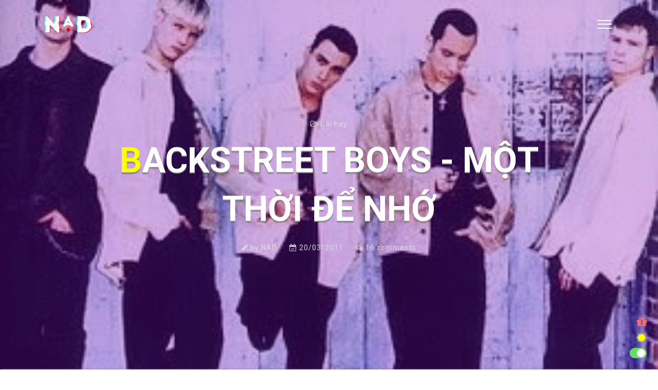

--- FILE ---
content_type: text/html; charset=UTF-8
request_url: https://www.nguyenanhduy.com/2011/03/backstreet-boys-mot-thoi-e-nho.html
body_size: 95145
content:
<!DOCTYPE html>
<html dir='ltr' lang='vi' xmlns='http://www.w3.org/1999/xhtml' xmlns:b='http://www.google.com/2005/gml/b' xmlns:data='http://www.google.com/2005/gml/data' xmlns:expr='http://www.google.com/2005/gml/expr'>
<head>
<meta content='f-3cxhb66t_00CA7X5wrHzkBW-Dpc5f3l7k8tjsW4-I' name='google-site-verification'/>
<meta content='npDdVMkMtRrGOC-SGDKCYc2xCS2Jl0uivPZvUB1heSk' name='google-site-verification'/>
<meta charset='UTF-8'/>
<meta content='vi,en' http-equiv='content-language'/>
<meta content='#ff7062' media='(prefers-color-scheme: light)' name='theme-color'/>
<meta content='#ff7062' media='(prefers-color-scheme: dark)' name='theme-color'/>
<meta content='R3dqcS9rdStCV1hSbW9yTHgyMmE1NnlKd0p6QVRwUmZwZDUwbEZaN25mZz01' name='dmca-site-verification'/>
<link href='https://blogger.googleusercontent.com/img/b/R29vZ2xl/AVvXsEhhsoEPkomplCv1D7unis6l1yKSzrXM77VIZPwSqYqKl7FeLi-fjn3dfjuOJRRJbwqcjOD3J3sb4q8Bp68lDH0ozT5-MBS0I-ZH0pfAyIwnjeeUWBE7wFyvvBkjfPpzG9Ly902TeI6GxSk/s192/art.jpg' rel='apple-touch-icon'/>
<link href='https://www.nguyenanhduy.com' hreflang='vi-vn' rel='alternate'/>
<!-- Theme Version 11 | 29/11/2018 -->
<meta content='width=device-width, initial-scale=1' name='viewport'/>
<title>Backstreet Boys - Một thời để nhớ | Nguyễn Anh Duy - Ngày hôm qua</title>
<meta content='text/html; charset=UTF-8' http-equiv='Content-Type'/>
<!-- Chrome, Firefox OS and Opera -->
<meta content='' name='theme-color'/>
<!-- Windows Phone -->
<meta content='' name='msapplication-navbutton-color'/>
<meta content='blogger' name='generator'/>
<link href='https://www.nguyenanhduy.com/favicon.ico' rel='icon' type='image/x-icon'/>
<link href='https://www.nguyenanhduy.com/2011/03/backstreet-boys-mot-thoi-e-nho.html' rel='canonical'/>
<link rel="alternate" type="application/atom+xml" title="Nguyễn Anh Duy - Ngày hôm qua - Atom" href="https://www.nguyenanhduy.com/feeds/posts/default" />
<link rel="alternate" type="application/rss+xml" title="Nguyễn Anh Duy - Ngày hôm qua - RSS" href="https://www.nguyenanhduy.com/feeds/posts/default?alt=rss" />
<link rel="service.post" type="application/atom+xml" title="Nguyễn Anh Duy - Ngày hôm qua - Atom" href="https://www.blogger.com/feeds/2003614778934520771/posts/default" />

<link rel="alternate" type="application/atom+xml" title="Nguyễn Anh Duy - Ngày hôm qua - Atom" href="https://www.nguyenanhduy.com/feeds/7579046570159890551/comments/default" />
<!--Can't find substitution for tag [blog.ieCssRetrofitLinks]-->
<link href='https://blogger.googleusercontent.com/img/b/R29vZ2xl/AVvXsEgYDvvah-9QDBMXg6kPUGz6YQxyqg1hMEq1h8qJIqg_owDZEi3SS0K_k2-pC-pJrdLj1FfBqybMWGfLpr3TN_B8ESLch6JAycIXiOORQtjk_W17YQWYeFVNWmv3E9Yaur3_Ea8j0rZF_5Fe/s320/album-backstreet-boys-enhanced-cd.jpg' rel='image_src'/>
<meta content='https://www.nguyenanhduy.com/2011/03/backstreet-boys-mot-thoi-e-nho.html' property='og:url'/>
<meta content='Backstreet Boys - Một thời để nhớ' property='og:title'/>
<meta content='Blogger • Manchester United Supporter Viet Nam • Giải trí, lưu trữ và chia sẻ' property='og:description'/>
<meta content='https://blogger.googleusercontent.com/img/b/R29vZ2xl/AVvXsEgYDvvah-9QDBMXg6kPUGz6YQxyqg1hMEq1h8qJIqg_owDZEi3SS0K_k2-pC-pJrdLj1FfBqybMWGfLpr3TN_B8ESLch6JAycIXiOORQtjk_W17YQWYeFVNWmv3E9Yaur3_Ea8j0rZF_5Fe/w1200-h630-p-k-no-nu/album-backstreet-boys-enhanced-cd.jpg' property='og:image'/>
<style>
/*!
 * Bootstrap Grid v4.1.1 (https://getbootstrap.com/)
 * Copyright 2011-2018 The Bootstrap Authors
 * Copyright 2011-2018 Twitter, Inc.
 * Licensed under MIT (https://github.com/twbs/bootstrap/blob/master/LICENSE)
 */@-ms-viewport{width:device-width}html{box-sizing:border-box;-ms-overflow-style:scrollbar;scrollbar-width:thin;scrollbar-color: #ff7062 #fff}*,::after,::before{box-sizing:inherit}.container{width:100%;padding-right:15px;padding-left:15px;margin-right:auto;margin-left:auto}@media (min-width:576px){.container{max-width:540px}}@media (min-width:768px){.container{max-width:720px}}@media (min-width:992px){.container{max-width:960px}}@media (min-width:1200px){.container{max-width:1140px}}.container-fluid{width:100%;padding-right:15px;padding-left:15px;margin-right:auto;margin-left:auto}.row{display:-ms-flexbox;display:flex;-ms-flex-wrap:wrap;flex-wrap:wrap;margin-right:-15px;margin-left:-15px}.no-gutters{margin-right:0;margin-left:0}.no-gutters>.col,.no-gutters>[class*=col-]{padding-right:0;padding-left:0}.col,.col-1,.col-10,.col-11,.col-12,.col-2,.col-3,.col-4,.col-5,.col-6,.col-7,.col-8,.col-9,.col-auto,.col-lg,.col-lg-1,.col-lg-10,.col-lg-11,.col-lg-12,.col-lg-2,.col-lg-3,.col-lg-4,.col-lg-5,.col-lg-6,.col-lg-7,.col-lg-8,.col-lg-9,.col-lg-auto,.col-md,.col-md-1,.col-md-10,.col-md-11,.col-md-12,.col-md-2,.col-md-3,.col-md-4,.col-md-5,.col-md-6,.col-md-7,.col-md-8,.col-md-9,.col-md-auto,.col-sm,.col-sm-1,.col-sm-10,.col-sm-11,.col-sm-12,.col-sm-2,.col-sm-3,.col-sm-4,.col-sm-5,.col-sm-6,.col-sm-7,.col-sm-8,.col-sm-9,.col-sm-auto,.col-xl,.col-xl-1,.col-xl-10,.col-xl-11,.col-xl-12,.col-xl-2,.col-xl-3,.col-xl-4,.col-xl-5,.col-xl-6,.col-xl-7,.col-xl-8,.col-xl-9,.col-xl-auto{position:relative;width:100%;min-height:1px;padding-right:15px;padding-left:15px}.col{-ms-flex-preferred-size:0;flex-basis:0;-ms-flex-positive:1;flex-grow:1;max-width:100%}.col-auto{-ms-flex:0 0 auto;flex:0 0 auto;width:auto;max-width:none}.col-1{-ms-flex:0 0 8.333333%;flex:0 0 8.333333%;max-width:8.333333%}.col-2{-ms-flex:0 0 16.666667%;flex:0 0 16.666667%;max-width:16.666667%}.col-3{-ms-flex:0 0 25%;flex:0 0 25%;max-width:25%}.col-4{-ms-flex:0 0 33.333333%;flex:0 0 33.333333%;max-width:33.333333%}.col-5{-ms-flex:0 0 41.666667%;flex:0 0 41.666667%;max-width:41.666667%}.col-6{-ms-flex:0 0 50%;flex:0 0 50%;max-width:50%}.col-7{-ms-flex:0 0 58.333333%;flex:0 0 58.333333%;max-width:58.333333%}.col-8{-ms-flex:0 0 66.666667%;flex:0 0 66.666667%;max-width:66.666667%}.col-9{-ms-flex:0 0 75%;flex:0 0 75%;max-width:75%}.col-10{-ms-flex:0 0 83.333333%;flex:0 0 83.333333%;max-width:83.333333%}.col-11{-ms-flex:0 0 91.666667%;flex:0 0 91.666667%;max-width:91.666667%}.col-12{-ms-flex:0 0 100%;flex:0 0 100%;max-width:100%}.order-first{-ms-flex-order:-1;order:-1}.order-last{-ms-flex-order:13;order:13}.order-0{-ms-flex-order:0;order:0}.order-1{-ms-flex-order:1;order:1}.order-2{-ms-flex-order:2;order:2}.order-3{-ms-flex-order:3;order:3}.order-4{-ms-flex-order:4;order:4}.order-5{-ms-flex-order:5;order:5}.order-6{-ms-flex-order:6;order:6}.order-7{-ms-flex-order:7;order:7}.order-8{-ms-flex-order:8;order:8}.order-9{-ms-flex-order:9;order:9}.order-10{-ms-flex-order:10;order:10}.order-11{-ms-flex-order:11;order:11}.order-12{-ms-flex-order:12;order:12}.offset-1{margin-left:8.333333%}.offset-2{margin-left:16.666667%}.offset-3{margin-left:25%}.offset-4{margin-left:33.333333%}.offset-5{margin-left:41.666667%}.offset-6{margin-left:50%}.offset-7{margin-left:58.333333%}.offset-8{margin-left:66.666667%}.offset-9{margin-left:75%}.offset-10{margin-left:83.333333%}.offset-11{margin-left:91.666667%}@media (min-width:576px){.col-sm{-ms-flex-preferred-size:0;flex-basis:0;-ms-flex-positive:1;flex-grow:1;max-width:100%}.col-sm-auto{-ms-flex:0 0 auto;flex:0 0 auto;width:auto;max-width:none}.col-sm-1{-ms-flex:0 0 8.333333%;flex:0 0 8.333333%;max-width:8.333333%}.col-sm-2{-ms-flex:0 0 16.666667%;flex:0 0 16.666667%;max-width:16.666667%}.col-sm-3{-ms-flex:0 0 25%;flex:0 0 25%;max-width:25%}.col-sm-4{-ms-flex:0 0 33.333333%;flex:0 0 33.333333%;max-width:33.333333%}.col-sm-5{-ms-flex:0 0 41.666667%;flex:0 0 41.666667%;max-width:41.666667%}.col-sm-6{-ms-flex:0 0 50%;flex:0 0 50%;max-width:50%}.col-sm-7{-ms-flex:0 0 58.333333%;flex:0 0 58.333333%;max-width:58.333333%}.col-sm-8{-ms-flex:0 0 66.666667%;flex:0 0 66.666667%;max-width:66.666667%}.col-sm-9{-ms-flex:0 0 75%;flex:0 0 75%;max-width:75%}.col-sm-10{-ms-flex:0 0 83.333333%;flex:0 0 83.333333%;max-width:83.333333%}.col-sm-11{-ms-flex:0 0 91.666667%;flex:0 0 91.666667%;max-width:91.666667%}.col-sm-12{-ms-flex:0 0 100%;flex:0 0 100%;max-width:100%}.order-sm-first{-ms-flex-order:-1;order:-1}.order-sm-last{-ms-flex-order:13;order:13}.order-sm-0{-ms-flex-order:0;order:0}.order-sm-1{-ms-flex-order:1;order:1}.order-sm-2{-ms-flex-order:2;order:2}.order-sm-3{-ms-flex-order:3;order:3}.order-sm-4{-ms-flex-order:4;order:4}.order-sm-5{-ms-flex-order:5;order:5}.order-sm-6{-ms-flex-order:6;order:6}.order-sm-7{-ms-flex-order:7;order:7}.order-sm-8{-ms-flex-order:8;order:8}.order-sm-9{-ms-flex-order:9;order:9}.order-sm-10{-ms-flex-order:10;order:10}.order-sm-11{-ms-flex-order:11;order:11}.order-sm-12{-ms-flex-order:12;order:12}.offset-sm-0{margin-left:0}.offset-sm-1{margin-left:8.333333%}.offset-sm-2{margin-left:16.666667%}.offset-sm-3{margin-left:25%}.offset-sm-4{margin-left:33.333333%}.offset-sm-5{margin-left:41.666667%}.offset-sm-6{margin-left:50%}.offset-sm-7{margin-left:58.333333%}.offset-sm-8{margin-left:66.666667%}.offset-sm-9{margin-left:75%}.offset-sm-10{margin-left:83.333333%}.offset-sm-11{margin-left:91.666667%}}@media (min-width:768px){.col-md{-ms-flex-preferred-size:0;flex-basis:0;-ms-flex-positive:1;flex-grow:1;max-width:100%}.col-md-auto{-ms-flex:0 0 auto;flex:0 0 auto;width:auto;max-width:none}.col-md-1{-ms-flex:0 0 8.333333%;flex:0 0 8.333333%;max-width:8.333333%}.col-md-2{-ms-flex:0 0 16.666667%;flex:0 0 16.666667%;max-width:16.666667%}.col-md-3{-ms-flex:0 0 25%;flex:0 0 25%;max-width:25%}.col-md-4{-ms-flex:0 0 33.333333%;flex:0 0 33.333333%;max-width:33.333333%}.col-md-5{-ms-flex:0 0 41.666667%;flex:0 0 41.666667%;max-width:41.666667%}.col-md-6{-ms-flex:0 0 50%;flex:0 0 50%;max-width:50%}.col-md-7{-ms-flex:0 0 58.333333%;flex:0 0 58.333333%;max-width:58.333333%}.col-md-8{-ms-flex:0 0 66.666667%;flex:0 0 66.666667%;max-width:66.666667%}.col-md-9{-ms-flex:0 0 75%;flex:0 0 75%;max-width:75%}.col-md-10{-ms-flex:0 0 83.333333%;flex:0 0 83.333333%;max-width:83.333333%}.col-md-11{-ms-flex:0 0 91.666667%;flex:0 0 91.666667%;max-width:91.666667%}.col-md-12{-ms-flex:0 0 100%;flex:0 0 100%;max-width:100%}.order-md-first{-ms-flex-order:-1;order:-1}.order-md-last{-ms-flex-order:13;order:13}.order-md-0{-ms-flex-order:0;order:0}.order-md-1{-ms-flex-order:1;order:1}.order-md-2{-ms-flex-order:2;order:2}.order-md-3{-ms-flex-order:3;order:3}.order-md-4{-ms-flex-order:4;order:4}.order-md-5{-ms-flex-order:5;order:5}.order-md-6{-ms-flex-order:6;order:6}.order-md-7{-ms-flex-order:7;order:7}.order-md-8{-ms-flex-order:8;order:8}.order-md-9{-ms-flex-order:9;order:9}.order-md-10{-ms-flex-order:10;order:10}.order-md-11{-ms-flex-order:11;order:11}.order-md-12{-ms-flex-order:12;order:12}.offset-md-0{margin-left:0}.offset-md-1{margin-left:8.333333%}.offset-md-2{margin-left:16.666667%}.offset-md-3{margin-left:25%}.offset-md-4{margin-left:33.333333%}.offset-md-5{margin-left:41.666667%}.offset-md-6{margin-left:50%}.offset-md-7{margin-left:58.333333%}.offset-md-8{margin-left:66.666667%}.offset-md-9{margin-left:75%}.offset-md-10{margin-left:83.333333%}.offset-md-11{margin-left:91.666667%}}@media (min-width:992px){.col-lg{-ms-flex-preferred-size:0;flex-basis:0;-ms-flex-positive:1;flex-grow:1;max-width:100%}.col-lg-auto{-ms-flex:0 0 auto;flex:0 0 auto;width:auto;max-width:none}.col-lg-1{-ms-flex:0 0 8.333333%;flex:0 0 8.333333%;max-width:8.333333%}.col-lg-2{-ms-flex:0 0 16.666667%;flex:0 0 16.666667%;max-width:16.666667%}.col-lg-3{-ms-flex:0 0 25%;flex:0 0 25%;max-width:25%}.col-lg-4{-ms-flex:0 0 33.333333%;flex:0 0 33.333333%;max-width:33.333333%}.col-lg-5{-ms-flex:0 0 41.666667%;flex:0 0 41.666667%;max-width:41.666667%}.col-lg-6{-ms-flex:0 0 50%;flex:0 0 50%;max-width:50%}.col-lg-7{-ms-flex:0 0 58.333333%;flex:0 0 58.333333%;max-width:58.333333%}.col-lg-8{-ms-flex:0 0 66.666667%;flex:0 0 66.666667%;max-width:66.666667%}.col-lg-9{-ms-flex:0 0 75%;flex:0 0 75%;max-width:75%}.col-lg-10{-ms-flex:0 0 83.333333%;flex:0 0 83.333333%;max-width:83.333333%}.col-lg-11{-ms-flex:0 0 91.666667%;flex:0 0 91.666667%;max-width:91.666667%}.col-lg-12{-ms-flex:0 0 100%;flex:0 0 100%;max-width:100%}.order-lg-first{-ms-flex-order:-1;order:-1}.order-lg-last{-ms-flex-order:13;order:13}.order-lg-0{-ms-flex-order:0;order:0}.order-lg-1{-ms-flex-order:1;order:1}.order-lg-2{-ms-flex-order:2;order:2}.order-lg-3{-ms-flex-order:3;order:3}.order-lg-4{-ms-flex-order:4;order:4}.order-lg-5{-ms-flex-order:5;order:5}.order-lg-6{-ms-flex-order:6;order:6}.order-lg-7{-ms-flex-order:7;order:7}.order-lg-8{-ms-flex-order:8;order:8}.order-lg-9{-ms-flex-order:9;order:9}.order-lg-10{-ms-flex-order:10;order:10}.order-lg-11{-ms-flex-order:11;order:11}.order-lg-12{-ms-flex-order:12;order:12}.offset-lg-0{margin-left:0}.offset-lg-1{margin-left:8.333333%}.offset-lg-2{margin-left:16.666667%}.offset-lg-3{margin-left:25%}.offset-lg-4{margin-left:33.333333%}.offset-lg-5{margin-left:41.666667%}.offset-lg-6{margin-left:50%}.offset-lg-7{margin-left:58.333333%}.offset-lg-8{margin-left:66.666667%}.offset-lg-9{margin-left:75%}.offset-lg-10{margin-left:83.333333%}.offset-lg-11{margin-left:91.666667%}}@media (min-width:1200px){.col-xl{-ms-flex-preferred-size:0;flex-basis:0;-ms-flex-positive:1;flex-grow:1;max-width:100%}.col-xl-auto{-ms-flex:0 0 auto;flex:0 0 auto;width:auto;max-width:none}.col-xl-1{-ms-flex:0 0 8.333333%;flex:0 0 8.333333%;max-width:8.333333%}.col-xl-2{-ms-flex:0 0 16.666667%;flex:0 0 16.666667%;max-width:16.666667%}.col-xl-3{-ms-flex:0 0 25%;flex:0 0 25%;max-width:25%}.col-xl-4{-ms-flex:0 0 33.333333%;flex:0 0 33.333333%;max-width:33.333333%}.col-xl-5{-ms-flex:0 0 41.666667%;flex:0 0 41.666667%;max-width:41.666667%}.col-xl-6{-ms-flex:0 0 50%;flex:0 0 50%;max-width:50%}.col-xl-7{-ms-flex:0 0 58.333333%;flex:0 0 58.333333%;max-width:58.333333%}.col-xl-8{-ms-flex:0 0 66.666667%;flex:0 0 66.666667%;max-width:66.666667%}.col-xl-9{-ms-flex:0 0 75%;flex:0 0 75%;max-width:75%}.col-xl-10{-ms-flex:0 0 83.333333%;flex:0 0 83.333333%;max-width:83.333333%}.col-xl-11{-ms-flex:0 0 91.666667%;flex:0 0 91.666667%;max-width:91.666667%}.col-xl-12{-ms-flex:0 0 100%;flex:0 0 100%;max-width:100%}.order-xl-first{-ms-flex-order:-1;order:-1}.order-xl-last{-ms-flex-order:13;order:13}.order-xl-0{-ms-flex-order:0;order:0}.order-xl-1{-ms-flex-order:1;order:1}.order-xl-2{-ms-flex-order:2;order:2}.order-xl-3{-ms-flex-order:3;order:3}.order-xl-4{-ms-flex-order:4;order:4}.order-xl-5{-ms-flex-order:5;order:5}.order-xl-6{-ms-flex-order:6;order:6}.order-xl-7{-ms-flex-order:7;order:7}.order-xl-8{-ms-flex-order:8;order:8}.order-xl-9{-ms-flex-order:9;order:9}.order-xl-10{-ms-flex-order:10;order:10}.order-xl-11{-ms-flex-order:11;order:11}.order-xl-12{-ms-flex-order:12;order:12}.offset-xl-0{margin-left:0}.offset-xl-1{margin-left:8.333333%}.offset-xl-2{margin-left:16.666667%}.offset-xl-3{margin-left:25%}.offset-xl-4{margin-left:33.333333%}.offset-xl-5{margin-left:41.666667%}.offset-xl-6{margin-left:50%}.offset-xl-7{margin-left:58.333333%}.offset-xl-8{margin-left:66.666667%}.offset-xl-9{margin-left:75%}.offset-xl-10{margin-left:83.333333%}.offset-xl-11{margin-left:91.666667%}}.d-none{display:none!important}.d-inline{display:inline!important}.d-inline-block{display:inline-block!important}.d-block{display:block!important}.d-table{display:table!important}.d-table-row{display:table-row!important}.d-table-cell{display:table-cell!important}.d-flex{display:-ms-flexbox!important;display:flex!important}.d-inline-flex{display:-ms-inline-flexbox!important;display:inline-flex!important}@media (min-width:576px){.d-sm-none{display:none!important}.d-sm-inline{display:inline!important}.d-sm-inline-block{display:inline-block!important}.d-sm-block{display:block!important}.d-sm-table{display:table!important}.d-sm-table-row{display:table-row!important}.d-sm-table-cell{display:table-cell!important}.d-sm-flex{display:-ms-flexbox!important;display:flex!important}.d-sm-inline-flex{display:-ms-inline-flexbox!important;display:inline-flex!important}}@media (min-width:768px){.d-md-none{display:none!important}.d-md-inline{display:inline!important}.d-md-inline-block{display:inline-block!important}.d-md-block{display:block!important}.d-md-table{display:table!important}.d-md-table-row{display:table-row!important}.d-md-table-cell{display:table-cell!important}.d-md-flex{display:-ms-flexbox!important;display:flex!important}.d-md-inline-flex{display:-ms-inline-flexbox!important;display:inline-flex!important}}@media (min-width:992px){.d-lg-none{display:none!important}.d-lg-inline{display:inline!important}.d-lg-inline-block{display:inline-block!important}.d-lg-block{display:block!important}.d-lg-table{display:table!important}.d-lg-table-row{display:table-row!important}.d-lg-table-cell{display:table-cell!important}.d-lg-flex{display:-ms-flexbox!important;display:flex!important}.d-lg-inline-flex{display:-ms-inline-flexbox!important;display:inline-flex!important}}@media (min-width:1200px){.d-xl-none{display:none!important}.d-xl-inline{display:inline!important}.d-xl-inline-block{display:inline-block!important}.d-xl-block{display:block!important}.d-xl-table{display:table!important}.d-xl-table-row{display:table-row!important}.d-xl-table-cell{display:table-cell!important}.d-xl-flex{display:-ms-flexbox!important;display:flex!important}.d-xl-inline-flex{display:-ms-inline-flexbox!important;display:inline-flex!important}}@media print{.d-print-none{display:none!important}.d-print-inline{display:inline!important}.d-print-inline-block{display:inline-block!important}.d-print-block{display:block!important}.d-print-table{display:table!important}.d-print-table-row{display:table-row!important}.d-print-table-cell{display:table-cell!important}.d-print-flex{display:-ms-flexbox!important;display:flex!important}.d-print-inline-flex{display:-ms-inline-flexbox!important;display:inline-flex!important}}.flex-row{-ms-flex-direction:row!important;flex-direction:row!important}.flex-column{-ms-flex-direction:column!important;flex-direction:column!important}.flex-row-reverse{-ms-flex-direction:row-reverse!important;flex-direction:row-reverse!important}.flex-column-reverse{-ms-flex-direction:column-reverse!important;flex-direction:column-reverse!important}.flex-wrap{-ms-flex-wrap:wrap!important;flex-wrap:wrap!important}.flex-nowrap{-ms-flex-wrap:nowrap!important;flex-wrap:nowrap!important}.flex-wrap-reverse{-ms-flex-wrap:wrap-reverse!important;flex-wrap:wrap-reverse!important}.flex-fill{-ms-flex:1 1 auto!important;flex:1 1 auto!important}.flex-grow-0{-ms-flex-positive:0!important;flex-grow:0!important}.flex-grow-1{-ms-flex-positive:1!important;flex-grow:1!important}.flex-shrink-0{-ms-flex-negative:0!important;flex-shrink:0!important}.flex-shrink-1{-ms-flex-negative:1!important;flex-shrink:1!important}.justify-content-start{-ms-flex-pack:start!important;justify-content:flex-start!important}.justify-content-end{-ms-flex-pack:end!important;justify-content:flex-end!important}.justify-content-center{-ms-flex-pack:center!important;justify-content:center!important}.justify-content-between{-ms-flex-pack:justify!important;justify-content:space-between!important}.justify-content-around{-ms-flex-pack:distribute!important;justify-content:space-around!important}.align-items-start{-ms-flex-align:start!important;align-items:flex-start!important}.align-items-end{-ms-flex-align:end!important;align-items:flex-end!important}.align-items-center{-ms-flex-align:center!important;align-items:center!important}.align-items-baseline{-ms-flex-align:baseline!important;align-items:baseline!important}.align-items-stretch{-ms-flex-align:stretch!important;align-items:stretch!important}.align-content-start{-ms-flex-line-pack:start!important;align-content:flex-start!important}.align-content-end{-ms-flex-line-pack:end!important;align-content:flex-end!important}.align-content-center{-ms-flex-line-pack:center!important;align-content:center!important}.align-content-between{-ms-flex-line-pack:justify!important;align-content:space-between!important}.align-content-around{-ms-flex-line-pack:distribute!important;align-content:space-around!important}.align-content-stretch{-ms-flex-line-pack:stretch!important;align-content:stretch!important}.align-self-auto{-ms-flex-item-align:auto!important;align-self:auto!important}.align-self-start{-ms-flex-item-align:start!important;align-self:flex-start!important}.align-self-end{-ms-flex-item-align:end!important;align-self:flex-end!important}.align-self-center{-ms-flex-item-align:center!important;align-self:center!important}.align-self-baseline{-ms-flex-item-align:baseline!important;align-self:baseline!important}.align-self-stretch{-ms-flex-item-align:stretch!important;align-self:stretch!important}@media (min-width:576px){.flex-sm-row{-ms-flex-direction:row!important;flex-direction:row!important}.flex-sm-column{-ms-flex-direction:column!important;flex-direction:column!important}.flex-sm-row-reverse{-ms-flex-direction:row-reverse!important;flex-direction:row-reverse!important}.flex-sm-column-reverse{-ms-flex-direction:column-reverse!important;flex-direction:column-reverse!important}.flex-sm-wrap{-ms-flex-wrap:wrap!important;flex-wrap:wrap!important}.flex-sm-nowrap{-ms-flex-wrap:nowrap!important;flex-wrap:nowrap!important}.flex-sm-wrap-reverse{-ms-flex-wrap:wrap-reverse!important;flex-wrap:wrap-reverse!important}.flex-sm-fill{-ms-flex:1 1 auto!important;flex:1 1 auto!important}.flex-sm-grow-0{-ms-flex-positive:0!important;flex-grow:0!important}.flex-sm-grow-1{-ms-flex-positive:1!important;flex-grow:1!important}.flex-sm-shrink-0{-ms-flex-negative:0!important;flex-shrink:0!important}.flex-sm-shrink-1{-ms-flex-negative:1!important;flex-shrink:1!important}.justify-content-sm-start{-ms-flex-pack:start!important;justify-content:flex-start!important}.justify-content-sm-end{-ms-flex-pack:end!important;justify-content:flex-end!important}.justify-content-sm-center{-ms-flex-pack:center!important;justify-content:center!important}.justify-content-sm-between{-ms-flex-pack:justify!important;justify-content:space-between!important}.justify-content-sm-around{-ms-flex-pack:distribute!important;justify-content:space-around!important}.align-items-sm-start{-ms-flex-align:start!important;align-items:flex-start!important}.align-items-sm-end{-ms-flex-align:end!important;align-items:flex-end!important}.align-items-sm-center{-ms-flex-align:center!important;align-items:center!important}.align-items-sm-baseline{-ms-flex-align:baseline!important;align-items:baseline!important}.align-items-sm-stretch{-ms-flex-align:stretch!important;align-items:stretch!important}.align-content-sm-start{-ms-flex-line-pack:start!important;align-content:flex-start!important}.align-content-sm-end{-ms-flex-line-pack:end!important;align-content:flex-end!important}.align-content-sm-center{-ms-flex-line-pack:center!important;align-content:center!important}.align-content-sm-between{-ms-flex-line-pack:justify!important;align-content:space-between!important}.align-content-sm-around{-ms-flex-line-pack:distribute!important;align-content:space-around!important}.align-content-sm-stretch{-ms-flex-line-pack:stretch!important;align-content:stretch!important}.align-self-sm-auto{-ms-flex-item-align:auto!important;align-self:auto!important}.align-self-sm-start{-ms-flex-item-align:start!important;align-self:flex-start!important}.align-self-sm-end{-ms-flex-item-align:end!important;align-self:flex-end!important}.align-self-sm-center{-ms-flex-item-align:center!important;align-self:center!important}.align-self-sm-baseline{-ms-flex-item-align:baseline!important;align-self:baseline!important}.align-self-sm-stretch{-ms-flex-item-align:stretch!important;align-self:stretch!important}}@media (min-width:768px){.flex-md-row{-ms-flex-direction:row!important;flex-direction:row!important}.flex-md-column{-ms-flex-direction:column!important;flex-direction:column!important}.flex-md-row-reverse{-ms-flex-direction:row-reverse!important;flex-direction:row-reverse!important}.flex-md-column-reverse{-ms-flex-direction:column-reverse!important;flex-direction:column-reverse!important}.flex-md-wrap{-ms-flex-wrap:wrap!important;flex-wrap:wrap!important}.flex-md-nowrap{-ms-flex-wrap:nowrap!important;flex-wrap:nowrap!important}.flex-md-wrap-reverse{-ms-flex-wrap:wrap-reverse!important;flex-wrap:wrap-reverse!important}.flex-md-fill{-ms-flex:1 1 auto!important;flex:1 1 auto!important}.flex-md-grow-0{-ms-flex-positive:0!important;flex-grow:0!important}.flex-md-grow-1{-ms-flex-positive:1!important;flex-grow:1!important}.flex-md-shrink-0{-ms-flex-negative:0!important;flex-shrink:0!important}.flex-md-shrink-1{-ms-flex-negative:1!important;flex-shrink:1!important}.justify-content-md-start{-ms-flex-pack:start!important;justify-content:flex-start!important}.justify-content-md-end{-ms-flex-pack:end!important;justify-content:flex-end!important}.justify-content-md-center{-ms-flex-pack:center!important;justify-content:center!important}.justify-content-md-between{-ms-flex-pack:justify!important;justify-content:space-between!important}.justify-content-md-around{-ms-flex-pack:distribute!important;justify-content:space-around!important}.align-items-md-start{-ms-flex-align:start!important;align-items:flex-start!important}.align-items-md-end{-ms-flex-align:end!important;align-items:flex-end!important}.align-items-md-center{-ms-flex-align:center!important;align-items:center!important}.align-items-md-baseline{-ms-flex-align:baseline!important;align-items:baseline!important}.align-items-md-stretch{-ms-flex-align:stretch!important;align-items:stretch!important}.align-content-md-start{-ms-flex-line-pack:start!important;align-content:flex-start!important}.align-content-md-end{-ms-flex-line-pack:end!important;align-content:flex-end!important}.align-content-md-center{-ms-flex-line-pack:center!important;align-content:center!important}.align-content-md-between{-ms-flex-line-pack:justify!important;align-content:space-between!important}.align-content-md-around{-ms-flex-line-pack:distribute!important;align-content:space-around!important}.align-content-md-stretch{-ms-flex-line-pack:stretch!important;align-content:stretch!important}.align-self-md-auto{-ms-flex-item-align:auto!important;align-self:auto!important}.align-self-md-start{-ms-flex-item-align:start!important;align-self:flex-start!important}.align-self-md-end{-ms-flex-item-align:end!important;align-self:flex-end!important}.align-self-md-center{-ms-flex-item-align:center!important;align-self:center!important}.align-self-md-baseline{-ms-flex-item-align:baseline!important;align-self:baseline!important}.align-self-md-stretch{-ms-flex-item-align:stretch!important;align-self:stretch!important}}@media (min-width:992px){.flex-lg-row{-ms-flex-direction:row!important;flex-direction:row!important}.flex-lg-column{-ms-flex-direction:column!important;flex-direction:column!important}.flex-lg-row-reverse{-ms-flex-direction:row-reverse!important;flex-direction:row-reverse!important}.flex-lg-column-reverse{-ms-flex-direction:column-reverse!important;flex-direction:column-reverse!important}.flex-lg-wrap{-ms-flex-wrap:wrap!important;flex-wrap:wrap!important}.flex-lg-nowrap{-ms-flex-wrap:nowrap!important;flex-wrap:nowrap!important}.flex-lg-wrap-reverse{-ms-flex-wrap:wrap-reverse!important;flex-wrap:wrap-reverse!important}.flex-lg-fill{-ms-flex:1 1 auto!important;flex:1 1 auto!important}.flex-lg-grow-0{-ms-flex-positive:0!important;flex-grow:0!important}.flex-lg-grow-1{-ms-flex-positive:1!important;flex-grow:1!important}.flex-lg-shrink-0{-ms-flex-negative:0!important;flex-shrink:0!important}.flex-lg-shrink-1{-ms-flex-negative:1!important;flex-shrink:1!important}.justify-content-lg-start{-ms-flex-pack:start!important;justify-content:flex-start!important}.justify-content-lg-end{-ms-flex-pack:end!important;justify-content:flex-end!important}.justify-content-lg-center{-ms-flex-pack:center!important;justify-content:center!important}.justify-content-lg-between{-ms-flex-pack:justify!important;justify-content:space-between!important}.justify-content-lg-around{-ms-flex-pack:distribute!important;justify-content:space-around!important}.align-items-lg-start{-ms-flex-align:start!important;align-items:flex-start!important}.align-items-lg-end{-ms-flex-align:end!important;align-items:flex-end!important}.align-items-lg-center{-ms-flex-align:center!important;align-items:center!important}.align-items-lg-baseline{-ms-flex-align:baseline!important;align-items:baseline!important}.align-items-lg-stretch{-ms-flex-align:stretch!important;align-items:stretch!important}.align-content-lg-start{-ms-flex-line-pack:start!important;align-content:flex-start!important}.align-content-lg-end{-ms-flex-line-pack:end!important;align-content:flex-end!important}.align-content-lg-center{-ms-flex-line-pack:center!important;align-content:center!important}.align-content-lg-between{-ms-flex-line-pack:justify!important;align-content:space-between!important}.align-content-lg-around{-ms-flex-line-pack:distribute!important;align-content:space-around!important}.align-content-lg-stretch{-ms-flex-line-pack:stretch!important;align-content:stretch!important}.align-self-lg-auto{-ms-flex-item-align:auto!important;align-self:auto!important}.align-self-lg-start{-ms-flex-item-align:start!important;align-self:flex-start!important}.align-self-lg-end{-ms-flex-item-align:end!important;align-self:flex-end!important}.align-self-lg-center{-ms-flex-item-align:center!important;align-self:center!important}.align-self-lg-baseline{-ms-flex-item-align:baseline!important;align-self:baseline!important}.align-self-lg-stretch{-ms-flex-item-align:stretch!important;align-self:stretch!important}}@media (min-width:1200px){.flex-xl-row{-ms-flex-direction:row!important;flex-direction:row!important}.flex-xl-column{-ms-flex-direction:column!important;flex-direction:column!important}.flex-xl-row-reverse{-ms-flex-direction:row-reverse!important;flex-direction:row-reverse!important}.flex-xl-column-reverse{-ms-flex-direction:column-reverse!important;flex-direction:column-reverse!important}.flex-xl-wrap{-ms-flex-wrap:wrap!important;flex-wrap:wrap!important}.flex-xl-nowrap{-ms-flex-wrap:nowrap!important;flex-wrap:nowrap!important}.flex-xl-wrap-reverse{-ms-flex-wrap:wrap-reverse!important;flex-wrap:wrap-reverse!important}.flex-xl-fill{-ms-flex:1 1 auto!important;flex:1 1 auto!important}.flex-xl-grow-0{-ms-flex-positive:0!important;flex-grow:0!important}.flex-xl-grow-1{-ms-flex-positive:1!important;flex-grow:1!important}.flex-xl-shrink-0{-ms-flex-negative:0!important;flex-shrink:0!important}.flex-xl-shrink-1{-ms-flex-negative:1!important;flex-shrink:1!important}.justify-content-xl-start{-ms-flex-pack:start!important;justify-content:flex-start!important}.justify-content-xl-end{-ms-flex-pack:end!important;justify-content:flex-end!important}.justify-content-xl-center{-ms-flex-pack:center!important;justify-content:center!important}.justify-content-xl-between{-ms-flex-pack:justify!important;justify-content:space-between!important}.justify-content-xl-around{-ms-flex-pack:distribute!important;justify-content:space-around!important}.align-items-xl-start{-ms-flex-align:start!important;align-items:flex-start!important}.align-items-xl-end{-ms-flex-align:end!important;align-items:flex-end!important}.align-items-xl-center{-ms-flex-align:center!important;align-items:center!important}.align-items-xl-baseline{-ms-flex-align:baseline!important;align-items:baseline!important}.align-items-xl-stretch{-ms-flex-align:stretch!important;align-items:stretch!important}.align-content-xl-start{-ms-flex-line-pack:start!important;align-content:flex-start!important}.align-content-xl-end{-ms-flex-line-pack:end!important;align-content:flex-end!important}.align-content-xl-center{-ms-flex-line-pack:center!important;align-content:center!important}.align-content-xl-between{-ms-flex-line-pack:justify!important;align-content:space-between!important}.align-content-xl-around{-ms-flex-line-pack:distribute!important;align-content:space-around!important}.align-content-xl-stretch{-ms-flex-line-pack:stretch!important;align-content:stretch!important}.align-self-xl-auto{-ms-flex-item-align:auto!important;align-self:auto!important}.align-self-xl-start{-ms-flex-item-align:start!important;align-self:flex-start!important}.align-self-xl-end{-ms-flex-item-align:end!important;align-self:flex-end!important}.align-self-xl-center{-ms-flex-item-align:center!important;align-self:center!important}.align-self-xl-baseline{-ms-flex-item-align:baseline!important;align-self:baseline!important}.align-self-xl-stretch{-ms-flex-item-align:stretch!important;align-self:stretch!important}html, body {overscroll-behavior:none}}
/*# sourceMappingURL=bootstrap-grid.min.css.map */
</style>
<style id='page-skin-1' type='text/css'><!--
/*! normalize.css v8.0.0 | MIT License | github.com/necolas/normalize.css */html{line-height:1.15;-webkit-text-size-adjust:100%}body{margin:0}h1{font-size:2em;margin:.67em 0}hr{box-sizing:content-box;height:0;overflow:visible}pre{font-family:monospace,monospace;font-size:1em}a{background-color:transparent}abbr[title]{border-bottom:none;text-decoration:underline;text-decoration:underline dotted}b,strong{font-weight:bolder}code,kbd,samp{font-family:monospace,monospace;font-size:1em}small{font-size:80%}sub,sup{font-size:75%;line-height:0;position:relative;vertical-align:baseline}sub{bottom:-.25em}sup{top:-.5em}img{border-style:none}button,input,optgroup,select,textarea{font-family:inherit;font-size:100%;line-height:1.15;margin:0}button,input{overflow:visible}button,select{text-transform:none}[type=button],[type=reset],[type=submit],button{-webkit-appearance:button}[type=button]::-moz-focus-inner,[type=reset]::-moz-focus-inner,[type=submit]::-moz-focus-inner,button::-moz-focus-inner{border-style:none;padding:0}[type=button]:-moz-focusring,[type=reset]:-moz-focusring,[type=submit]:-moz-focusring,button:-moz-focusring{outline:1px dotted ButtonText}fieldset{padding:.35em .75em .625em}legend{box-sizing:border-box;color:inherit;display:table;max-width:100%;padding:0;white-space:normal}progress{vertical-align:baseline}textarea{overflow:auto}[type=checkbox],[type=radio]{box-sizing:border-box;padding:0}[type=number]::-webkit-inner-spin-button,[type=number]::-webkit-outer-spin-button{height:auto}[type=search]{-webkit-appearance:textfield;outline-offset:-2px}[type=search]::-webkit-search-decoration{-webkit-appearance:none}::-webkit-file-upload-button{-webkit-appearance:button;font:inherit}details{display:block}summary{display:list-item}template{display:none}[hidden]{display:none}.all,body,html{width:100%;height:100%}.article,body{font:normal normal 18px Roboto;color:#313131;font-size:18px;line-height:1.7;margin:auto;overflow-anchor:none}img{max-width:100%}h1,h2,h3,h4,h5,h6{font:normal normal 18px Roboto;font-weight:700;color:#000000;line-height:1.4}.footer__typo{color:#313131}.footer__typo h1,.footer__typo h2,.footer__typo h3,.footer__typo h4,.footer__typo h5,.footer__typo h6{color:#ff7062}.slidingSidebar__typo{color:#ffffff}.slidingSidebar__typo h1,.slidingSidebar__typo h2,.slidingSidebar__typo h3,.slidingSidebar__typo h4,.slidingSidebar__typo h5,.slidingSidebar__typo h6{color:#ffff00;text-shadow:none}.h1,h1{font-size:68px;margin-top:23px;margin-bottom:46px}.h2,h2{font-size:28px;margin-top:23px;margin-bottom:23px}.h3,h3{font-size:28px;margin-top:0px;margin-bottom:0}.h4,h4{font-size:18px;margin-top:23px;margin-bottom:0}.h5,h5{font-size:18px;margin-top:23px;margin-bottom:0}.h6,h6{font-size:18px;margin-top:23px;margin-bottom:0}ol,ul{padding-start:30px;-webkit-padding-start:30px;-moz-padding-start:30px}ol,p,pre,table,ul{margin-top:0;margin-bottom:23px}ol ol,ol ul,ul ol,ul ul{margin-top:0;margin-bottom:0}blockquote{position:relative;font-style:italic;text-align:justify} blockquote:before{color:#ff7062;position:absolute;line-height:1;font-size:25px;z-index:0; transition:.2s ease-in;font-family:FontAwesome;left:-40px;top:-10px;font-style:normal;padding:7px;content:"\f10d";border:1px solid #ddd} blockquote:after{content:"\f10e";border:1px solid #ddd;position:absolute;font-size:25px;color:#ff7062;z-index:0; font-family:FontAwesome;line-height:1;bottom:-10px;right:-40px;font-style:normal;transition:.2s ease-in;padding:7px;}.hr,hr{border:1px solid;margin:-1px 0}sub,sup{line-height:0;position:relative;vertical-align:baseline}sup{top:-.5em}sub{bottom:-.25em}a{color:#0000ff;text-decoration:none;transition:all .3s ease;-webkit-transition:all .3s ease;-moz-transition:all .3s ease;-o-transition:all .3s ease}a:hover{color:#ff00ff}a:focus{outline:0}.footer a{color:#313131}.footer a:hover{color:#ff7062}.slidingSidebar a{color:#ffffff}.slidingSidebar a:hover{color:#ffff00}.rmListStyle{list-style:none;padding:0;margin:0}.listSpacing>li{padding-bottom:20px;line-height:1}.listSpacing>li:last-child{padding-bottom:0}.icon{width:17px;height:17px;display:inline-block;vertical-align:middle;margin-right:5px}.overlay{position:absolute;z-index:1000;top:0;right:0;bottom:0;left:0;background-color:#000;opacity:0;visibility:hidden;transition:all .3s ease;-webkit-transition:all .3s ease;-moz-transition:all .3s ease;-o-transition:all .3s ease}.title{font-weight:700;text-transform:uppercase;letter-spacing:1px}.boxShadow{border-radius:44px;-webkit-box-shadow:0 3px 3px 2px rgba(0,0,0,.07);-moz-box-shadow:0 3px 3px 2px rgba(0,0,0,.07);box-shadow:0 3px 3px 2px rgba(0,0,0,.07)}.transition{transition:all .3s ease;-webkit-transition:all .3s ease;-moz-transition:all .3s ease;-o-transition:all .3s ease}.hide{display:none}.all{position:relative;z-index:1000}.body__overlay{position:absolute;z-index:100000;top:0;right:0;left:0;background-color:#000;opacity:0;visibility:hidden;display:none}.sidebarOpened .body__overlay{opacity:0;visibility:visible;display:block}.body__overlay.body__overlay_show{opacity:.4}.BG{z-index:1;position:absolute;top:0;left:0;right:0;bottom:0;background-size:cover;background-position:center center}.sidebarOpened.navFixedToTop .floatingNav{position:static}.centerHV{position:absolute;z-index:1000;top:50%;left:50%;transform:translate(-50%,-50%)}.vAligMiddle{display:inline-block;vertical-align:middle}input,textarea{outline:0}.txtField,input[type=text],textarea{font-size:inherit;padding:15px 25px;border-radius:1000px;border:2px solid #cccccc;color:rgba(49, 49, 49, 1);background-color:rgba(0, 0, 0, 0);transition:all .3s ease;-webkit-transition:all .3s ease;-moz-transition:all .3s ease;-o-transition:all .3s ease}.txtField:focus,input[type=text]:focus textarea:focus{border-color:#999999}textarea{border-radius:35px!important}.btn,button,input[type=button],input[type=submit]{font-size:inherit;border:0;display:inline-block;text-align:center;padding:15px 25px;border-radius:1000px;background-color:#007aff;color:#FFFFFF;cursor:pointer;transition:all .3s ease;-webkit-transition:all .3s ease;-moz-transition:all .3s ease;-o-transition:all .3s ease}.footer .txtField,.footer input[type=text],.footer textarea{border:2px solid #cccccc;color:#707379;background-color:rgba(0, 0, 0, 0)}.footer .txtField:focus,.footer input[type=text]:focus .footer textarea:focus{border-color:#313131}.footer .btn,.footer button,.footer input[type=button],.footer input[type=submit]{background-color:#999999;color:rgba(255, 255, 255, 1)}.slidingSidebar .txtField,.slidingSidebar input[type=text],.slidingSidebar textarea{border:2px solid rgba(27, 28, 29, 1);color:#ffffff;background-color:rgba(0, 0, 0, 0.0)}.slidingSidebar .txtField:focus,.slidingSidebar input[type=text]:focus .slidingSidebar textarea:focus{border-color:#ffffff}.slidingSidebar .btn,.slidingSidebar button,.slidingSidebar input[type=button],.slidingSidebar input[type=submit]{background-color:#ff7062;color:rgba(255, 255, 255, 1)}.borderBottom{position:relative;z-index:100}.borderBottom:after{position:absolute;bottom:0;left:0;right:0;z-index:100;content:"";display:block;width:100%;height:1px;background-color:#ff7062;opacity:.4}.footer .borderBottom:after{background-color:#1b1c1d}.data{color:#999999;font-size:14px;letter-spacing:1px;line-height:1}.data .icon{fill:#999999;width:14px;height:14px}.footer .data{color:#0000ff}.footer .data .icon{fill:#0000ff}.slidingSidebar .data{color:#ffff00}.slidingSidebar .data .icon{fill:#ffff00}.mainTop .data{color:#dddddd}.mainTop .data .icon{fill:#dddddd}.footerTop{background: url(https://blogger.googleusercontent.com/img/b/R29vZ2xl/AVvXsEjQaUCqPRzNi7lbWxblAIGCJ-rrPQ01NaCBRBZOAcYGKJBdBD2bGqg9iQbw51gGG5v2UNTw1WDxERZgW26hwRUzY1i2RJonMWNRHGtfhx0dwDlyYrv-2T1A7hKLenUAPiXM91SAc48qrtErhIxMOS-zdXmgUPNyvKcbhdvEg0IrzS5cQAIjIo4oh8ZJFwe1/s0/background-bottom.webp) no-repeat bottom center, linear-gradient(to bottom, #ddeff3, #f1efe2 55%);background-size:1280px;padding:100px 0 100px 0;box-shadow:inset 0 3px 3px -3px grey, 0 3px 3px -3px grey;border-radius:0 0 55px 55px;position:relative;z-index:2000;margin-bottom:-50px}@media screen and (max-width: 767px) {.copyrights{font-size:0.9em !important}.dark.navFixedToTop .navbar {animation:gradient 30s ease infinite !important}.aPost__snippet{display:none !important}.intro__captionP{font-size:18px !important}.intro__captionHeader{font-size:45px !important;margin:20px 0 25px 0 !important}.intro__imgCon{width:80px !important;height:80px !important}.footerTop{background-size:699px !important}}.footerBottom{background-color:#ffffff;padding:75px 0}.footerCol:first-child{padding-right:25px}.footerCol:nth-child(2){padding-left:25px;padding-right:15px}.footerCol:last-child{padding-left:15px;padding-top:30px}.socialIcons__item{display:inline-block}.socialIcons{text-align:center}.socialIcons__icon{fill:#313131;width:20px;height:20px}.socialIcons__item:last-child .socialIcons__icon{margin-right:0}.copyrights{text-align:center;font-family:Playwrite BE VLG;font-size:0.95em;padding: 0 5px 0 5px}.footerBottom .widget{margin-bottom:24px}.all,body,html{width:100%;height:100%}.article,body{font:normal normal 18px Roboto;color:#313131;font-size:18px;line-height:1.7;margin:auto}img{max-width:100%}h1,h2,h3,h4,h5,h6{font:normal normal 18px Roboto;font-weight:700;color:#000000;line-height:1.4}.footer__typo{color:#313131}.footer__typo h1,.footer__typo h2,.footer__typo h3,.footer__typo h4,.footer__typo h5,.footer__typo h6{color:#ff7062}.slidingSidebar__typo{color:#ffffff}.slidingSidebar__typo h1,.slidingSidebar__typo h2,.slidingSidebar__typo h3,.slidingSidebar__typo h4,.slidingSidebar__typo h5,.slidingSidebar__typo h6{color:#ffff00;text-shadow:none}.h1,h1{font-size:68px;margin-top:23px;margin-bottom:46px}.h2,h2{font-size:28px;margin-top:23px;margin-bottom:23px}.h3,h3{font-size:28px;margin-top:0px;margin-bottom:0}.h4,h4{font-size:18px;margin-top:23px;margin-bottom:0}.h5,h5{font-size:18px;margin-top:23px;margin-bottom:0}.h6,h6{font-size:18px;margin-top:23px;margin-bottom:0}ol,ul{padding-start:30px;-webkit-padding-start:30px;-moz-padding-start:30px}ol,p,pre,table,ul{margin-top:0;margin-bottom:23px}ol ol,ol ul,ul ol,ul ul{margin-top:0;margin-bottom:0}blockquote{position:relative;font-style:italic;text-align:justify} blockquote:before{color:#ff7062;position:absolute;line-height:1;font-size:25px;z-index:0; transition:.2s ease-in;font-family:FontAwesome;left:-40px;top:-10px;font-style:normal;padding:7px;content:"\f10d";border:1px solid #ddd} blockquote:after{content:"\f10e";border:1px solid #ddd;position:absolute;font-size:25px;color:#ff7062;z-index:0; font-family:FontAwesome;line-height:1;bottom:-10px;right:-40px;font-style:normal;transition:.2s ease-in;padding:7px;}.hr,hr{border:1px solid;margin:-1px 0}sub,sup{line-height:0;position:relative;vertical-align:baseline}sup{top:-.5em}sub{bottom:-.25em}a{color:#0000ff;text-decoration:none;transition:all .3s ease;-webkit-transition:all .3s ease;-moz-transition:all .3s ease;-o-transition:all .3s ease}a:hover{color:#ff00ff}a:focus{outline:0}.footer a{color:#313131}.footer a:hover{color:#ff7062}.slidingSidebar a{color:#ffffff}.slidingSidebar a:hover{color:#ffff00}.rmListStyle{list-style:none;padding:0;margin:0}.listSpacing>li{padding-bottom:20px;line-height:1}.listSpacing>li:last-child{padding-bottom:0}.icon{width:17px;height:17px;display:inline-block;vertical-align:middle;margin-right:5px}.overlay{position:absolute;z-index:1000;top:0;right:0;bottom:0;left:0;background-color:#000;opacity:0;visibility:hidden;transition:all .3s ease;-webkit-transition:all .3s ease;-moz-transition:all .3s ease;-o-transition:all .3s ease}.title{font-weight:700;text-transform:uppercase;letter-spacing:1px}.boxShadow{border-radius:44px;-webkit-box-shadow:0 3px 3px 2px rgba(0,0,0,.07);-moz-box-shadow:0 3px 3px 2px rgba(0,0,0,.07);box-shadow:0 3px 3px 2px rgba(0,0,0,.07)}.transition{transition:all .3s ease;-webkit-transition:all .3s ease;-moz-transition:all .3s ease;-o-transition:all .3s ease}.hide{display:none}.all{position:relative;z-index:1000}.body__overlay{position:absolute;z-index:100000;top:0;right:0;left:0;background-color:#000;opacity:0;visibility:hidden;display:none}.sidebarOpened .body__overlay{opacity:0;visibility:visible;display:block}.body__overlay.body__overlay_show{opacity:.4}.BG{z-index:1;position:absolute;top:0;left:0;right:0;bottom:0;background-size:cover;background-position:center center}.sidebarOpened.navFixedToTop .floatingNav{position:static}.centerHV{position:fixed;z-index:1000;top:50%;left:50%;transform:translate(-50%,-50%)}.vAligMiddle{display:inline-block;vertical-align:middle}input,textarea{outline:0}.txtField,input[type=text],textarea{font-size:inherit;padding:15px 25px;border-radius:1000px;border:2px solid #cccccc;color:rgba(49, 49, 49, 1);background-color:rgba(0, 0, 0, 0);transition:all .3s ease;-webkit-transition:all .3s ease;-moz-transition:all .3s ease;-o-transition:all .3s ease}.txtField:focus,input[type=text]:focus textarea:focus{border-color:#999999}textarea{border-radius:35px!important}.btn,button,input[type=button],input[type=submit]{font-size:inherit;border:0;display:inline-block;text-align:center;padding:15px 25px;border-radius:1000px;background-color:#007aff;color:#FFFFFF;cursor:pointer;transition:all .3s ease;-webkit-transition:all .3s ease;-moz-transition:all .3s ease;-o-transition:all .3s ease}.footer .txtField,.footer input[type=text],.footer textarea{border:2px solid #cccccc;color:#707379;background-color:rgba(0, 0, 0, 0)}.footer .txtField:focus,.footer input[type=text]:focus .footer textarea:focus{border-color:#313131}.footer .btn,.footer button,.footer input[type=button],.footer input[type=submit]{background-color:#999999;color:rgba(255, 255, 255, 1)}.slidingSidebar .txtField,.slidingSidebar input[type=text],.slidingSidebar textarea{border:2px solid rgba(27, 28, 29, 1);color:#ffffff;background-color:rgba(0, 0, 0, 0.0)}.slidingSidebar .txtField:focus,.slidingSidebar input[type=text]:focus .slidingSidebar textarea:focus{border-color:#ffffff}.slidingSidebar .btn,.slidingSidebar button,.slidingSidebar input[type=button],.slidingSidebar input[type=submit]{background-color:#ff7062;color:rgba(255, 255, 255, 1)}.borderBottom{position:relative;z-index:100}.borderBottom:after{position:absolute;bottom:0;left:0;right:0;z-index:100;content:"";display:block;width:100%;height:1px;background-color:grey;opacity:.4}.footer .borderBottom:after{background-color:#1b1c1d}.data{color:#999999;font-size:14px;letter-spacing:1px;line-height:1}.data .icon{fill:#999999;width:14px;height:14px}.footer .data{color:#0000ff}.footer .data .icon{fill:#0000ff}.slidingSidebar .data{color:#ffff00}.slidingSidebar .data .icon{fill:#ffff00}.mainTop .data{color:#dddddd}.mainTop .data .icon{fill:#dddddd}.mainTop{position:relative;background: url(https://blogger.googleusercontent.com/img/b/R29vZ2xl/AVvXsEh2PUCtMBkbXtoMGMqmVrGQuqG8CUp9t-OH5si1NHEz1iGt-IXapYd5YtxMHrdd6imddQolQP7O6Rb4fQtmxDFCjxY9bEgvaZCegsYG-KS3mXJ7xhBlP9-AQJ2VDUemrhITxsJY_Nlr8RY/s0-rw/30937652325_274fa81a80_h.webp) no-repeat left center, radial-gradient(circle, #ff7062, #333);background-size: cover}.dark .mainTop{position:relative;background: url(https://live.staticflickr.com/8664/15277312303_f97aa2c5de_o.jpg) no-repeat center center, radial-gradient(circle, #ff7062, #333);background-size: cover}.home .mainTop{background-image: url("data:image/svg+xml,%3Csvg xmlns='http://www.w3.org/2000/svg' viewBox='0 0 100 1000'%3E%3Crect fill='%23333333' width='100' height='1000'/%3E%3Cg fill-opacity='1'%3E%3Ccircle fill='%23333333' cx='50' cy='0' r='50'/%3E%3Cg fill='%233d3635' %3E%3Ccircle cx='0' cy='50' r='50'/%3E%3Ccircle cx='100' cy='50' r='50'/%3E%3C/g%3E%3Ccircle fill='%23473a38' cx='50' cy='100' r='50'/%3E%3Cg fill='%23513d3a' %3E%3Ccircle cx='0' cy='150' r='50'/%3E%3Ccircle cx='100' cy='150' r='50'/%3E%3C/g%3E%3Ccircle fill='%235a403c' cx='50' cy='200' r='50'/%3E%3Cg fill='%2364433e' %3E%3Ccircle cx='0' cy='250' r='50'/%3E%3Ccircle cx='100' cy='250' r='50'/%3E%3C/g%3E%3Ccircle fill='%236e4741' cx='50' cy='300' r='50'/%3E%3Cg fill='%23784a43' %3E%3Ccircle cx='0' cy='350' r='50'/%3E%3Ccircle cx='100' cy='350' r='50'/%3E%3C/g%3E%3Ccircle fill='%23824d45' cx='50' cy='400' r='50'/%3E%3Cg fill='%238c5048' %3E%3Ccircle cx='0' cy='450' r='50'/%3E%3Ccircle cx='100' cy='450' r='50'/%3E%3C/g%3E%3Ccircle fill='%2396534a' cx='50' cy='500' r='50'/%3E%3Cg fill='%23a0564c' %3E%3Ccircle cx='0' cy='550' r='50'/%3E%3Ccircle cx='100' cy='550' r='50'/%3E%3C/g%3E%3Ccircle fill='%23aa594f' cx='50' cy='600' r='50'/%3E%3Cg fill='%23b55c51' %3E%3Ccircle cx='0' cy='650' r='50'/%3E%3Ccircle cx='100' cy='650' r='50'/%3E%3C/g%3E%3Ccircle fill='%23bf5f54' cx='50' cy='700' r='50'/%3E%3Cg fill='%23c96256' %3E%3Ccircle cx='0' cy='750' r='50'/%3E%3Ccircle cx='100' cy='750' r='50'/%3E%3C/g%3E%3Ccircle fill='%23d46558' cx='50' cy='800' r='50'/%3E%3Cg fill='%23df685b' %3E%3Ccircle cx='0' cy='850' r='50'/%3E%3Ccircle cx='100' cy='850' r='50'/%3E%3C/g%3E%3Ccircle fill='%23e96a5d' cx='50' cy='900' r='50'/%3E%3Cg fill='%23f46d60' %3E%3Ccircle cx='0' cy='950' r='50'/%3E%3Ccircle cx='100' cy='950' r='50'/%3E%3C/g%3E%3Ccircle fill='%23FF7062' cx='50' cy='1000' r='50'/%3E%3C/g%3E%3C/svg%3E");}.single .mainTop{background-image: url("data:image/svg+xml,%3Csvg xmlns='http://www.w3.org/2000/svg' viewBox='0 0 100 1000'%3E%3Crect fill='%23330055' width='100' height='1000'/%3E%3Cg fill-opacity='1'%3E%3Ccircle fill='%23330055' cx='50' cy='0' r='50'/%3E%3Cg fill='%233a015d' %3E%3Ccircle cx='0' cy='50' r='50'/%3E%3Ccircle cx='100' cy='50' r='50'/%3E%3C/g%3E%3Ccircle fill='%23410165' cx='50' cy='100' r='50'/%3E%3Cg fill='%2348026e' %3E%3Ccircle cx='0' cy='150' r='50'/%3E%3Ccircle cx='100' cy='150' r='50'/%3E%3C/g%3E%3Ccircle fill='%23500376' cx='50' cy='200' r='50'/%3E%3Cg fill='%2357047e' %3E%3Ccircle cx='0' cy='250' r='50'/%3E%3Ccircle cx='100' cy='250' r='50'/%3E%3C/g%3E%3Ccircle fill='%235f0587' cx='50' cy='300' r='50'/%3E%3Cg fill='%2367068f' %3E%3Ccircle cx='0' cy='350' r='50'/%3E%3Ccircle cx='100' cy='350' r='50'/%3E%3C/g%3E%3Ccircle fill='%236f0798' cx='50' cy='400' r='50'/%3E%3Cg fill='%237707a0' %3E%3Ccircle cx='0' cy='450' r='50'/%3E%3Ccircle cx='100' cy='450' r='50'/%3E%3C/g%3E%3Ccircle fill='%238008a9' cx='50' cy='500' r='50'/%3E%3Cg fill='%238909b1' %3E%3Ccircle cx='0' cy='550' r='50'/%3E%3Ccircle cx='100' cy='550' r='50'/%3E%3C/g%3E%3Ccircle fill='%239109ba' cx='50' cy='600' r='50'/%3E%3Cg fill='%239a09c3' %3E%3Ccircle cx='0' cy='650' r='50'/%3E%3Ccircle cx='100' cy='650' r='50'/%3E%3C/g%3E%3Ccircle fill='%23a309cb' cx='50' cy='700' r='50'/%3E%3Cg fill='%23ad09d4' %3E%3Ccircle cx='0' cy='750' r='50'/%3E%3Ccircle cx='100' cy='750' r='50'/%3E%3C/g%3E%3Ccircle fill='%23b608dc' cx='50' cy='800' r='50'/%3E%3Cg fill='%23c007e5' %3E%3Ccircle cx='0' cy='850' r='50'/%3E%3Ccircle cx='100' cy='850' r='50'/%3E%3C/g%3E%3Ccircle fill='%23c905ee' cx='50' cy='900' r='50'/%3E%3Cg fill='%23d303f6' %3E%3Ccircle cx='0' cy='950' r='50'/%3E%3Ccircle cx='100' cy='950' r='50'/%3E%3C/g%3E%3Ccircle fill='%23D0F' cx='50' cy='1000' r='50'/%3E%3C/g%3E%3C/svg%3E")}.mainTop__BG{opacity:1;box-shadow:none}.mainTop__wrapper{position: absolute;top:0;right:0;bottom:0;left:0}.FS{width:100%;height:100%}.nFS{padding-bottom:50%}.nnFS{padding-bottom:30%}.mainTop__content{position:relative}.home.topSectionLayout_4 position: absolute;{position:static}.home.topSectionLayout_4 .mainTop{padding:0}@media (max-width:767px){.nFS{padding-bottom:65%}.mainContent{background-size:767px !important}}@media (max-width:575px){.nFS{padding-bottom:90%}.home.topSectionLayout_2 .nFS,.home.topSectionLayout_3 .nFS{padding-bottom:65%}}@media (max-width:450px){.nFS{padding-bottom:130%}.home.topSectionLayout_2 .nFS,.home.topSectionLayout_3 .nFS{padding-bottom:65%}}@media (max-width:991px){.nnFS{padding-bottom:35%}}@media (max-width:767px){.nnFS{padding-bottom:45%}}@media (max-width:575px){.nnFS{padding-bottom:75%}}.header{padding:15px 0;z-index:1000000}.navbar{padding:15px 0}.navFixedToTop .navbar{background: linear-gradient(45deg, #FDDE5C 0%, #F8AB5E calc(100% / 6), #F56A62 calc(100% / 6 * 2), #A176C8 calc(100% / 6 * 3), #759BEB calc(100% / 6 * 4), #65BEB3 calc(100% / 6 * 5), #70DB96 100%);background-size:200% 200%;animation:gradient 10s ease infinite}@keyframes gradient {0%{background-position:0% 50%} 50%{background-position:100% 50%} 100%{background-position:0% 50%}}.header__overContent{position:absolute;top:0;left:0;right:0}.header__beforeContent{position:relative;background: linear-gradient(to right, #FDDE5C 0%, #F8AB5E calc(100% / 6), #F56A62 calc(100% / 6 * 2), #A176C8 calc(100% / 6 * 3), #759BEB calc(100% / 6 * 4), #65BEB3 calc(100% / 6 * 5), #70DB96 100%)}.header__beforeContent.header{padding:0 0}.navFixedToTop .floatingNav{position:fixed;z-index:1000000;left:0;right:0}.floatingNav__rep{height:0}.floatingNav__rep{display:none}.navFixedToTop .floatingNav__rep{display:block}.logo{min-height:30px}.logo__h1{margin:0;line-height:1;font-size:30px}.logo__title{color:#ffffff;font-size:30px;text-transform:uppercase;text-decoration:none}.logo__img{display:block;max-height:35px}.navFixedToTop .logo__img{max-height:30px}.menuIcon{padding:5px;width:38px;position:relative}.menuIcon__height{position:relative;display:block;padding-top:61.8%}.menuIcon__bar{position:absolute;display:block;width:100%;left:0;right:0;transition:all .3s ease;-webkit-transition:all .3s ease;-moz-transition:all .3s ease;-o-transition:all .3s ease;height:2px;background-color:#ffffff}.menuIcon__bar:first-child{top:0}.menuIcon__bar:nth-child(2){top:50%;transform:translateY(-50%)}.menuIcon__bar:last-child{bottom:0}.menuIcon_opened .menuIcon__bar:first-child{top:50%;transform:translateY(-50%) rotate(45deg)}.menuIcon_opened .menuIcon__bar:nth-child(2){top:50%;transform:translateY(-50%);opacity:0}.menuIcon_opened .menuIcon__bar:last-child{bottom:50%;transform:translateY(50%) rotate(-45deg)}.intro{max-width:868px;text-align:center;width:95%;padding:0 5px}.intro__imgCon{width:120px;height:120px;background-size:cover;margin:auto;border-radius:50%;border:2px solid #eee}h2.intro__captionHeader::first-letter{color:yellow}.intro__captionHeader{mask-image: linear-gradient( to bottom, rgba(0,0,0,1) 0%, rgba(0,0,0,1) 40%, rgba(0,0,0,.3) 70%, rgba(0,0,0,0) 100% );-webkit-mask-image: linear-gradient( to bottom, rgba(0,0,0,1) 0%, rgba(0,0,0,1) 40%, rgba(0,0,0,.3) 70%, rgba(0,0,0,0) 100% );font:normal normal 36px Lobster;font-size:75px;color:#ffffff;line-height:1;margin:25px 0 35px 0}.intro__captionHeader b{font-weight:600}.intro__captionP{font-size:20px;color:#fff;line-height:1.5;margin:0;padding-bottom:20px;text-shadow: grey 0px 0px 5px}@media (max-width:575px){.intro__imgCon{width:80px;height:80px}.intro__captionHeader{font-size:35px;margin:20px 0 25px 0}.intro__captionP{font-size:16px}}.mainTop__pageMessage{font:normal normal 36px Lobster;color:#ffffff;font-size:108px;text-shadow: -1px 1px 0 grey;text-align:center;max-width:868px}.mainTop__pageMessage span{text-decoration:underline;color:yellow}.noPostsMessage{text-align:center;color:grey;font-size:23px;animation: flash 1.9s infinite}.error_page .mainTop{width:100%;height:100%}.error_page .mainContent{display:none}._404{color:yellow;margin:0;padding-bottom:20px;font-size:135px;line-height:1}@media (max-width:767px){.mainTop__pageMessage{font-size:35px}}.mainContent{padding:230px 0}.multiple .mainContent{border-top: 15px double #ff7062;background: url(https://blogger.googleusercontent.com/img/b/R29vZ2xl/AVvXsEgTzzmFT9G_TRuxMg84EHOfJBXe3TU6SCyTnDIoP9ZuhtzX5iwhQESJ01vhB6wTuxvWcCsqnR4gYiqLP-B5YYEAUGl1kkkc4ncOTfpUmQl9ZQcA5DuBP6FsQDb0tU9MNl29NSXl2GdOKY0/s1600-rw/anhdao.webp) top right no-repeat, radial-gradient(circle, #ddeff3, #F1EFE1, #FFF);background-size:1080px !important}.single .mainContent{position:relative;border-top: 15px solid;border-image: repeating-linear-gradient( 90deg, red 0 10px, white 10px 20px ) 1;background: url(https://blogger.googleusercontent.com/img/b/R29vZ2xl/[base64]/s0-rw/main-bg.webp) top center no-repeat, url(https://blogger.googleusercontent.com/img/b/R29vZ2xl/AVvXsEjspIureG0TWTfRcEx9Ktq4W0aOCMy96EbrJpwn5nQ9CL7M4ZCmr1kQRmx3Zt0Qnh3TNI5sTs8HpSCxowP2fAAlvtfqK88BPOewDvcFDO8j_0EoUxw2crJ8gxuL0D9iPOum8ShvnoWxlDIlDPVuhSWF8vtTaZp8SrcSVI7QFDFhqDAnmBWWS5ad63PGt05k/s0/main-bg2.jpg) repeat-y center, linear-gradient(to bottom, #f8f7e5, #f8f7e5 55%) !important;background-size:1440px !important;overflow:hidden;box-shadow: 0 -3px 3px -3px grey, 0 3px 3px -3px grey;z-index:2000}.grid-item{width:100%;margin-bottom:5%}.gutter-sizer{width:0}@media (min-width:768px){.grid-item{width:48%;margin-bottom:4%}.gutter-sizer{width:4%}}@media (min-width:992px){.grid-item{width:32%;margin-bottom:2%}.gutter-sizer{width:2%}.mainContent__twoCols .grid-item{width:49%}}.aPost{z-index:100}.aPost__thumb{border-radius:44px 50px 0 0;display:block;position:relative;z-index:100;background:#fffeca url(https://blogger.googleusercontent.com/img/b/R29vZ2xl/AVvXsEhX09wW1yGWqt-1A3pVCLJOCCre0KNQ0ZzT6YKdcgfIYQJrd57t3yIFW5MCXPUHf61kXGSOrVhv2VeGi1YljfqllVeCQhyphenhyphenRHVSsvat0xAnFtcjqjdgWFoeOe7QVhCQzLJgiJW5w-R3Wmyk/s0-rw/skull.webp) center center no-repeat;background-size:100px}.aPost__thumbImg{border-radius:44px 44px 0 0;display:block;width:100%;height:100%;position:absolute;top:0;right:0;bottom:0;left:0;z-index:100}.aPost__thumbImg:hover{opacity:.99;visibility: visible;-webkit-filter: grayscale(99%);-moz-filter: grayscale(99%);-ms-filter: grayscale(99%);-o-filter: grayscale(99%);filter: grayscale(99%);-webkit-transition: all 1s ease;-moz-transition: all 1s ease;-o-transition: all 1s ease;-ms-transition: all 1s ease;transition: all 1s ease}.aPost__body{border-radius:0 0 44px 44px;background:#fff url(https://blogger.googleusercontent.com/img/b/R29vZ2xl/AVvXsEhEGLVbZJYaqfOFrtReVgDmiQscdRbUi9qNwnjVssPBmX_uefBavxyqcMR5fZUYFH_67hp9vPv5MUov7UCoQKl8Prfc2f159uX966aL_MmALoVdDHwNsD4hAsLQ2KmIb_46VjwY51m3e5w/s0-rw/Untitled-1.webp) center repeat; padding:23px 23px 23px 23px}.aPost__cat{line-height:1}.aPost__catLink{margin-left:-2px;color:#ff7062}.aPost__catLink:hover{color:black}.aPost__title{margin:0;padding:10px 0 20px 0;font:normal bold 26px Roboto;font-size:26px !important;line-height:1.4}.aPost__titleLink{text-align: center;text-transform: uppercase;display:block;text-decoration:none;color:#000000}.aPost__titleLink:hover{color:#ff7062}.aPost__snippet{display: -webkit-box; -webkit-line-clamp: 3; -webkit-box-orient: vertical;mask-image: linear-gradient(to bottom, black 60%, transparent);-webkit-mask-image: linear-gradient(to bottom, black 60%, transparent);text-align:justify;padding-bottom:5px;margin-bottom:10px;font-size:18px}.aPost__footer{padding-top:10px}.aPost__commentsNum{text-align:right}.loadMore{text-align:center;padding-top:50px;display:none;line-height:1}.loadMore__noMore{display:none}.loadMore__btn{box-shadow: rgb(102 103 171 / 25%) -5px 5px, rgb(102 103 171 / 15%) -10px 10px, rgb(102 103 171 / 10%) -15px 15px;line-height:1;display:inline-block;position:relative;background:radial-gradient(circle, #fe8c00, #fd7a00, #fc6700, #fa5200, #f83600);border:2px solid rgba(0, 0, 0, 0);padding:13px 25px}.loadMore__text{font-size:18px;font-weight:400;text-transform:uppercase;color:#ffffff}.loadMore__btn_loading .loadMore__text{opacity:0;font-size:10px}.loadMore__btn_loading:after{content:"";display:block;width:10px;height:10px;border-radius:100px;background-color:#ffffff;position:absolute;top:50%;left:20%;transform:translate(-5px,-5px);animation-duration:1s;animation-name:loading;animation-iteration-count:infinite;animation-direction:alternate;animation-timing-function:ease-in-out}@keyframes loading{from{left:30%}to{left:70%}}.aPost_portfolio{position:relative;overflow:hidden}.aPost_portfolio__content{width:100%;padding:15px 30px;text-align:center;top:52%;opacity:0;visibility:hidden}.aPost_portfolio:hover .aPost_portfolio__content{top:50%;visibility:visible;opacity:1}.aPost_portfolio:hover .overlay{opacity:.5;visibility:visible}.aPost_portfolio__title{font:normal bold 26px Roboto;font-size:26px;margin:10px 0 0 0}.aPost_portfolio__titleLink{display:block;color:#ffffff}.aPost_portfolio__titleLink:hover{color:#ffffff}.aPost_portfolio__cat{line-height:1}.aPost_portfolio__catLink{color:#ff7062}.aPost_portfolio__catLink:hover{color:#ff7062}@media (min-width:576px){.aPost_portfolio__title{font-size:24px}}.mainContent__ad{text-align:center}.mainContent__ad .widget,.mainContent__ad .widget-content{display:inline-block}.mainContent__topAd .widget{padding-bottom:50px}.mainContent__bottomAd .widget{padding-top:50px}/*! normalize.css v8.0.0 | MIT License | github.com/necolas/normalize.css */html{line-height:1.15;-webkit-text-size-adjust:100%}body{margin:0}h1{font-size:2em;margin:.67em 0}hr{box-sizing:content-box;height:0;overflow:visible}pre{font-family:monospace,monospace;font-size:1em}a{background-color:transparent}abbr[title]{border-bottom:none;text-decoration:underline;text-decoration:underline dotted}b,strong{font-weight:bolder}code,kbd,samp{font-family:monospace,monospace;font-size:1em}small{font-size:80%}sub,sup{font-size:75%;line-height:0;position:relative;vertical-align:baseline}sub{bottom:-.25em}sup{top:-.5em}img{border-style:none}button,input,optgroup,select,textarea{font-family:inherit;font-size:100%;line-height:1.15;margin:0}button,input{overflow:visible}button,select{text-transform:none}[type=button],[type=reset],[type=submit],button{-webkit-appearance:button}[type=button]::-moz-focus-inner,[type=reset]::-moz-focus-inner,[type=submit]::-moz-focus-inner,button::-moz-focus-inner{border-style:none;padding:0}[type=button]:-moz-focusring,[type=reset]:-moz-focusring,[type=submit]:-moz-focusring,button:-moz-focusring{outline:1px dotted ButtonText}fieldset{padding:.35em .75em .625em}legend{box-sizing:border-box;color:inherit;display:table;max-width:100%;padding:0;white-space:normal}progress{vertical-align:baseline}textarea{overflow:auto}[type=checkbox],[type=radio]{box-sizing:border-box;padding:0}[type=number]::-webkit-inner-spin-button,[type=number]::-webkit-outer-spin-button{height:auto}[type=search]{-webkit-appearance:textfield;outline-offset:-2px}[type=search]::-webkit-search-decoration{-webkit-appearance:none}::-webkit-file-upload-button{-webkit-appearance:button;font:inherit}details{display:block}summary{display:list-item}template{display:none}[hidden]{display:none}.post{font-size:18px}.postTopImg{position:fixed;opacity:.7}.post-body:after{content:"";display:block;clear:both}.postTop__content{max-width:968px;text-align:center;padding:0 15px;width:100%}.postTop__title{font:normal normal 42px Roboto;color:#ffffff;font-size:68px;text-shadow: 0 2px 0 grey, 0 4px 0 rgb(0 0 0 / 15%);line-height:1.4;margin:0;padding:10px 0 15px 0;text-transform: uppercase;font-weight: bold}a.postTop__data:hover{color:#ffff00}.postTop__data .icon{fill:#ffff00;width:14px;height:14px}.postTop__aData{margin-right:20px}.postTop__aData:last-child{margin-right:0}.postContainer{max-width:750px;margin:auto;padding:0 15px}.post__labels{padding-top:30px}.post__label{box-shadow: #1fc11b 4px 4px 0 0;color:#ff7062;display:inline-block;padding:10px 20px;font-size:17px;font-weight:bold;border:2px solid #ff7062;margin-right:10px;margin-top:10px;border-radius:10000px;letter-spacing:.5px}.post__label:last-child{margin-right:0}.post__label:hover{background:#ff7062;color:#fff;box-shadow:none}.post__secTitle{font:normal bold 18px Roboto;font-size:23px;text-align:center;margin:0;padding-bottom:50px;letter-spacing:2px}.post__sec{padding:100px 0}.post__sec:first-of-type{padding-top:0}.post__sec:last-child{padding-bottom:0}.hideImages img{display:none}.shareButtons{text-align:center;padding-top:100px}.shareButtons__title{margin:0;font:normal bold 18px Roboto;font-size:23px;padding-bottom:20px;letter-spacing:2px}.shareButtons__link{box-shadow: #fff 4px 4px 0 0, #b98eec 4px 4px 0 1.5px;display:inline-block;line-height:53px;text-align:center;height:55px;width:55px;margin-right:10px;border-radius:1000px;border:2px solid #ff7062}.shareButtons__link:last-child{margin-right:0}.shareButtons__icon{width:16px;height:16px;fill:#ff7062;display:inline-block}.shareButtons__link:hover{background:#ff7062;box-shadow:none !important}.shareButtons__link:hover .shareButtons__icon{fill:#fff}.relatedPostsContainer{background:#f2f1ed url(https://blogger.googleusercontent.com/img/b/R29vZ2xl/AVvXsEj_0zKYJ3o64Z1di5eqpIZ878MuVRQ1uQDS9kKqT4gdAC1oHf6nHCCNea2OEyh951wyhtQql5adApO8oeau5TynDlfKkj0kWDAcOg-FR3YUS2SX6kzhQiyuBSerIX_ZpSIJ5yXxpy_9ByU/s600-rw/LH900152----Line-Art---My-Skin-Mono.webp) top center;background-size:355px;display:none;-moz-box-shadow:    inset  0  6px 6px -6px #222, inset  0 -6px 6px -6px #222;-webkit-box-shadow: inset  0  6px 6px -6px #222, inset  0 -6px 6px -6px #222;-ms-box-shadow:     inset  0  6px 6px -6px #222, inset  0 -6px 6px -6px #222;box-shadow:         inset  0  6px 6px -6px #222, inset  0 -6px 6px -6px #222}.aRelatedPost{display:block;background-color:rgba(255, 255, 255, 1);height:100%}.aRelatedPost__img{border-radius:44px 44px 0 0;padding-top:65%;background-size:cover;background:center center;position:relative;z-index:100}.aRelatedPost__content{padding:20px 25px}.aRelatedPost__title{margin:0;text-align:center;font-size:20px;color:rgba(0, 0, 0, 1)}.aRelatedPost:hover .aRelatedPost__overlay{border-radius:44px 44px 0 0;visibility:visible}@media (max-width:767px){.aRelatedPostCont{margin-bottom:30px}.aRelatedPostCont:last-child{margin-bottom:0}}.comment{position:relative;margin-bottom:50px}.comment:last-child{margin-bottom:0}.comments ol{list-style:none;padding:0}.comment .avatar-image-container{position:absolute;top:0;left:0;height:55px;width:55px;border-radius:1000px;background:#eee;overflow:hidden}.comment .avatar-image-container img{width:100%}.comment-block{padding-left:80px}.thread-chrome.thread-collapsed{display:none}.comment .user{font:normal normal 18px Roboto;display:block;font-size:18px;font-weight:700;line-height: 31px}.comment .user a{color:#000000}.comment .icon.user{display:none}.comment .datetime{display:inline-block;font-size:15px}.comment .datetime a{color:#999999}.comment-content{margin:0;padding:15px 10px;overflow-wrap: break-word}.comment-actions{position:absolute;top:0;right:0}.comment-actions a,.comment-actions span{display:inline-block}.comment-actions a{display:inline-block;color:#999999;text-transform:uppercase;font-size:13px;margin-right:10px}.comment-actions span a{margin-right:0}.comment-replies{padding-left:80px}.thread-toggle a{display:block;padding:5px 0;color:#999999;margin-bottom:30px;color:#a5a5a5;font-size:15px;text-transform:uppercase}.comment-replies .continue a{display:block;padding:5px 0;text-align:center;border-top:1px solid #eeeeee;border-bottom:1px solid #eeeeee;color:#313131;font-size:15px;text-transform:uppercase}.comments .loadmore{text-align:center;font-size:18px;text-transform:capitalize}.comment-footer{display:none}#comment-post-message{font-size:18px;margin:0;padding-bottom:0px;display:none}.comment-thread{margin-bottom:50px}.comments iframe{min-height:101px}.comments .comments-content .loadmore.loaded{max-height:0;opacity:0;overflow:hidden}.CSS_LIGHTBOX{z-index:100000!important}.CSS_LIGHTBOX_BTN_CLOSE{background:0 0!important;width:30px!important;height:30px!important;border-radius:1000px;border:2px solid #fff}.CSS_LIGHTBOX_BTN_CLOSE:after,.CSS_LIGHTBOX_BTN_CLOSE:before{content:"";display:block;position:absolute;width:2px;height:20px;background-color:#fff;top:3px;left:12px}.CSS_LIGHTBOX_BTN_CLOSE:before{transform:rotate(45deg)}.CSS_LIGHTBOX_BTN_CLOSE:after{transform:rotate(-45deg)}@media (max-width:1080px){.postTop__title{font-size:41px}}@media (max-width:767px){.postTop__title{font-size:35px}}@media (max-width:575px){.postTop__title{font-size:31px}}.aComment{padding-bottom:20px;margin-bottom:20px}.aComment__imgCont{display:block;width:59px}.aComment__img{transition: transform 0.3s ease;width:100%;background-size:cover;border:2px solid #808080;padding:1px;margin-top:5px;border-radius:50%}.aComment__author{font:normal normal 18px Roboto;color:#ff7062 !important;font-size:18px;line-height: 31px}.aComment__author:hover{color:#007aff !important}.aComment__snippet{font-size:17px;margin:0;overflow-wrap: break-word;display: -webkit-box; -webkit-line-clamp: 2; -webkit-box-orient: vertical; overflow: hidden; text-overflow: ellipsis}.slick-slider{position:relative;display:block;box-sizing:border-box;-webkit-user-select:none;-moz-user-select:none;-ms-user-select:none;user-select:none;-webkit-touch-callout:none;-khtml-user-select:none;-ms-touch-action:pan-y;touch-action:pan-y;-webkit-tap-highlight-color:transparent}.slick-list{position:relative;display:block;overflow:hidden;margin:0;padding:0}.slick-list:focus{outline:0}.slick-list.dragging{cursor:pointer;cursor:hand}.slick-slider .slick-list,.slick-slider .slick-track{-webkit-transform:translate3d(0,0,0);-moz-transform:translate3d(0,0,0);-ms-transform:translate3d(0,0,0);-o-transform:translate3d(0,0,0);transform:translate3d(0,0,0)}.slick-track{position:relative;top:0;left:0;display:block;margin-left:auto;margin-right:auto}.slick-track:after,.slick-track:before{display:table;content:''}.slick-track:after{clear:both}.slick-loading .slick-track{visibility:hidden}.slick-slide{display:none;float:left;height:100%;min-height:1px}[dir=rtl] .slick-slide{float:right}.slick-slide img{display:block}.slick-slide.slick-loading img{display:none}.slick-slide.dragging img{pointer-events:none}.slick-initialized .slick-slide{display:block}.slick-loading .slick-slide{visibility:hidden}.slick-vertical .slick-slide{display:block;height:auto;border:1px solid transparent}.slick-arrow.slick-hidden{display:none}.slider,.slider__BG,.slider__aSlide{width:100%;height:100%}.slick-list,.slick-slide,.slick-slide>div,.slick-track{height:100%}.slider{position:absolute;top:0;left:0;right:0;bottom:0;z-index:10000}.slider__aSlide{position:relative}.slider__data{color:#ffff00}.slider__data:hover{color:#ffff00}.slider__aSlideTitle{font:normal normal 36px Lobster;color:#ffffff}.slider__BG{opacity:.7}.slider__arrow{position:absolute;top:0;bottom:0;z-index:100;padding:10px 20px;opacity:.5;cursor:pointer}.slider__arrow:hover{opacity:1}.slider__arrow:hover .slider__arrowOverlay{visibility:visible;opacity:.4}.slider__arrow_left{left:0}.slider__arrow_right{right:0}.slider__arrow__icon{fill:#ffffff;width:35px;height:35px;position:relative;z-index:100000}.slider__arrowOverlay_left{background:-moz-linear-gradient(left,rgba(0,0,0,1) 0,rgba(0,0,0,0) 100%);background:-webkit-linear-gradient(left,rgba(0,0,0,1) 0,rgba(0,0,0,0) 100%);background:linear-gradient(to right,rgba(0,0,0,1) 0,rgba(0,0,0,0) 100%)}.slider__arrowOverlay_right{background:-moz-linear-gradient(left,rgba(0,0,0,0) 0,rgba(0,0,0,1) 100%);background:-webkit-linear-gradient(left,rgba(0,0,0,0) 0,rgba(0,0,0,1) 100%);background:linear-gradient(to right,rgba(0,0,0,0) 0,rgba(0,0,0,1) 100%)}@media (max-width:767px){.slider__arrow__icon{width:25px;height:25px}}@media (max-width:575px){.slider__arrow{padding:10px}.slider__arrow__icon{width:18px;height:18px}}.fsSlider .slider__aSlideContet{max-width:700px;text-align:center}.fsSlider .slider__aSlideTitle{font-size:46px;margin:0}.slider__readMore{color:rgba(255, 255, 255, 1);font-size:12px;margin-top:25px;padding:8px 25px;background:0 0;border:2px solid rgba(255, 255, 255, 1);text-transform:uppercase;letter-spacing:1px}.slider__readMore:hover{background-color:rgba(255, 255, 255, 1);color:rgba(0, 0, 0, 1)}@media (max-width:1199px){.fsSlider .slider__aSlideTitle{font-size:36px}}@media (max-width:991px){.fsSlider .slider__aSlideTitle{font-size:32px}}@media (max-width:767px){.fsSlider .slider__aSlideTitle{font-size:24px}.slider__readMore{font-size:10px;margin-top:20px;padding:6px 22px}}@media (max-width:575px){.fsSlider .slider__aSlideTitle{font-size:22px}}.slider_3{position:absolute;top:0;left:0;right:0;z-index:10000}.slider_3 .slider__aSlideContet{position:absolute;bottom:0;left:0;right:0;z-index:10000;padding:50px 20px}.slider_3 .slider__aSlideTitle{font-size:32px;margin:0;line-height:1.4;margin-top:5px}.slider_3__overlay{background:-moz-linear-gradient(top,rgba(0,0,0,0) 0,rgba(0,0,0,1) 100%);background:-webkit-linear-gradient(top,rgba(0,0,0,0) 0,rgba(0,0,0,1) 100%);background:linear-gradient(to bottom,rgba(0,0,0,0) 0,rgba(0,0,0,1) 100%)}.slider_3 .slider__aSlide:hover .slider_3__overlay{opacity:.3;visibility:visible}@media (max-width:1199px){.slider_3 .slider__aSlideTitle{font-size:28px}}@media (max-width:767px){.slider_3 .slider__aSlideTitle{font-weight:700;font-size:24px}}.slidingSidebar{padding:50px 80px;position:fixed;top:0;right:-20px;z-index:1;width:450px;height:100%;background-color:#111111;overflow-y:scroll;overflow-x:hidden}.slidingSidebar__menuIcon{position:fixed;top:20px;right:20px;z-index:1000}.sidebarOpened .all{transform:translateX(-430px)}.slidingSidebar__menuIcon .menuIcon__bar{background-color:rgba(255, 255, 255, 1)}@media (max-width:575px){.slidingSidebar{padding:50px 30px;width:350px}.sidebarOpened .all{transform:translateX(-330px)}}.widget{margin-bottom:60px}.widget:last-child{margin-bottom:0}.widget__title{text-shadow: 0 2px 0 #fcf9ee, 0 4px 0 rgba(0,0,0,.15);font:normal bold 15px Roboto;font-size:31px;line-height:35px;padding-bottom:30px;text-align:center}.postCount{font-size:14px}.Label__listEle{padding-bottom:18px}.Label__link{display:block;text-transform:capitalize}.labelCloud{font-size:0}.labelCloud__link{display:inline-block;font-size:15px;padding:5px 15px;margin-right:10px;margin-bottom:10px;background-color:#1b1c1d;border-radius:50px}.labelCloud__name{text-transform:uppercase;font-size:14px}.labelCloud__count{color:#313131;font-size:13px}.slidingSidebar .labelCloud__link{background-color:#ff7062}.slidingSidebar .labelCloud__count{color:#ffffff}.FollowByEmail__input{display:block;width:100%;margin-bottom:20px}.FollowByEmail__submit{display:block;width:100%}.BlogArchive .hierarchy{list-style:none}.BlogArchive .widget__content>.hierarchy{padding:0;margin:0}.hierarchy__hierarchyTitleIcon{fill:#ff7062;width:12px;height:12px}.archive__interval,.archive__intervalName,.archive__postCount{display:inline-block;vertical-align:middle}.hierarchy__posts{margin:20px 0}.hierarchy__post:after{margin-top:10px;margin-bottom:15px;content:"";display:block;width:100%;height:1px;background-color:#ff7062;opacity:.5}.hierarchy__post:last-child:after{display:none}.footer .hierarchy__hierarchyTitleIcon{fill:#1b1c1d}.footer .hierarchy__post:after{background-color:#1b1c1d}.searchForm__txtField{width:100%}.aPopularPost{display:block;padding-bottom:20px;margin-bottom:20px}.aPopularPost:last-child{padding-bottom:0;margin-bottom:0}.aPopularPost:last-child:after{display:none}.aPopularPost__imgCont{display: block; position: relative; z-index: 100; background: rgb(255 128 199); border-radius: 10px}.aPopularPost__img{width: 100%; display: block; padding: 8px; border-radius: 50%}.aPopularPost__imgCont:hover .aPopularPost__overlay{visibility:visible;opacity:.01}.aPopularPost__titleLink{display:block}.aPopularPost__title{margin:0}.aPopularPost__snippet{margin-top:10px;margin-bottom:0}.aPopularPost_1 .aPopularPost__title{font-size:18px;font-weight:400;padding-left: 20px}.aPopularPost_2 .aPopularPost__title{font-size:18px;margin-top:15px}.aPopularPost_2 .featuredPost__imgCont{padding:0}.featuredPost{display:block}.featuredPost__imgCont{display:block;position:relative;z-index:100}.featuredPost__img{width:100%;display:block}.featuredPost__imgCont:hover .featuredPost__overlay{visibility:visible;opacity:.2}.featuredPost__titleLink{display:block}.featuredPost__title{margin:0}.featuredPost__snippet{margin-top:10px;margin-bottom:0}.featuredPost__title{font-size:18px;margin-top:15px}@media (max-width:991px){.footerCol{margin-bottom:60px;padding: 0 15px !important}.footerCol:last-child{margin-bottom:0}.footerTop .container{max-width:500px}}.contactForm input,.contactForm textarea{width:100%}.contactForm__row{display:block;margin-bottom:20px}.contactForm__label{font-size:16px;margin-bottom:3px;display:inline-block}.contact-form-cross{display:none}
.dark .aPost__body {background:linear-gradient(to bottom, #232526, #414345)}
.dark .aPost__body:hover{background:linear-gradient(to bottom, #1d0887, #4731dc)}
.dark .aPost__snippet {color:#999}
.dark .aPost__titleLink {color:#fffeca}
.dark .aPost__titleLink:hover {color:#ff7062}
.dark .aPost__catLink:hover{color:#fffeca}
.dark .quote {color:white !important;text-shadow: 0 0 5px black !important}
.dark.navFixedToTop .navbar {background: #040404 url(https://blogger.googleusercontent.com/img/b/R29vZ2xl/AVvXsEijmM2XJ_y_AgNTxmEs9CjLglWJUpNiJY24IYf5XcoPlgx5A-hUtqBvKgp0bPwbvY8gL98Zh5CmEWA3OiHcX_McTvm2UkrR3j-Y8_ngrupWNPgkNxA7kmh7HTPHr3NV6JWgqzCer4foptU/s150/moon.gif) center no-repeat !important;background-size:100px !important;animation:gradient 90s ease infinite}
.dark .post-body{color:#eee}
.dark .shareButtons__title{color:white}
.dark #comments{background:transparent}
.dark .footerBottom{background: #000 url(https://blogger.googleusercontent.com/img/b/R29vZ2xl/AVvXsEirKppuDfwXDmVkwmG4GCTfhiGLFpky1akMbut4ih6LdDucQQWRYnmGqHGHSWqzGnBMAsjU1DlTD2sGnlkuGB8B4co3nHX3JjS41dJrbwqWuVhmxWOSSlajZdKsbzUdiItjJh_Sds49PnufUbd70IKfmZ4AAd275HqIA1gIbXKx9NkQi4q1RWiE7e4sSR4/s1600/star.gif) center repeat !important}
.dark #chudoc {color:#eee}
.dark .socialIcons__icon {fill:#eee}
.dark .yesterday {color:#fff}
.dark .relatedPostsContainer{position:relative;background:#1d0042;overflow:hidden}
.dark .relatedPostsContainer::before{content:"";position:absolute;top:-100%;left:-100%;width:300%;height:300%;background:url(https://blogger.googleusercontent.com/img/b/R29vZ2xl/AVvXsEirKppuDfwXDmVkwmG4GCTfhiGLFpky1akMbut4ih6LdDucQQWRYnmGqHGHSWqzGnBMAsjU1DlTD2sGnlkuGB8B4co3nHX3JjS41dJrbwqWuVhmxWOSSlajZdKsbzUdiItjJh_Sds49PnufUbd70IKfmZ4AAd275HqIA1gIbXKx9NkQi4q1RWiE7e4sSR4/s1600/star.gif)repeat;animation: starsMove 555s linear infinite;will-change: transform;pointer-events:none}
@keyframes starsMove{from {transform: translate3d(0,0,0);} to {transform: translate3d(-33.33%,33.33%,0);}}
.dark .post-body a{color:#eee;border-bottom:2px solid #007aff}
.dark .post-body a:hover{background:radial-gradient(circle, #9d50bb, #914eb7, #854cb3, #7a4aaf, #6e48aa);color:#eee}
.dark .post__secTitle{color:white}
.dark #comments > div.footer{color:#eee}
#comments > div.footer{font-style: italic}
.scrolldown{color:white;left:50%;transform:translateX(-50%);-moz-transform:translateX(-50%);-webkit-transform:translateX(-50%);-o-transform:translateX(-50%);-ms-transform:translateX(-50%)}
.slider__aSlideTitle:hover{color:yellow}
.aPost__body:hover{background:#f1efe2 url(https://blogger.googleusercontent.com/img/b/R29vZ2xl/AVvXsEh_TMYzGBzKhvKT7tyRVsUGpxo0WnQ4B92elG1RPMfq8AkIfL-PelVFpFDin-STJzii48vYGuKM7cQRvjZFwyfZtX-8_nZZIzE4MzBV2m8CtBwbIhpcJmyeWKWwzIKdCsdJtUVksyjuenQ/s0-rw/Untitled-2.webp) center repeat}
.intro__captionHeader, .intro__captionP, .postTop__title {animation-duration: 1.5s}
.hinge, .flash, .tada, .fadeOutDown {animation-duration: 2s !important}
.scrolldown:hover {color:yellow}
.aRelatedPost__title:hover {color: #007aff}
.postTop__title::first-letter{color:yellow}
.mainTop__pageMessage::first-letter{color:white}
.mainTop__pageMessage{max-width:820px;text-align:center;width:95%;padding:0 5px}
.firstcharacter {float:left;font-size:118px;line-height:60px;padding:25px 10px 23px 10px;margin:5px 15px 0px 0px;border:solid 3px grey;font-weight:bold;background:url(https://blogger.googleusercontent.com/img/b/R29vZ2xl/AVvXsEiCGvadzIBsl5O2eO13TCUKsawvGSobrLN2Hd91h1mvUKQ06dA39BOn4QF2GKkdbrMEtdCDytlAEcqTnBEh40IX-BPHwcYeUTHt8zybdHUC75Zy3nUS4QdiTwatIKduuxCrbnR9malhiPt8ID9pMQqc60iz9AMOCn0IkzQ9zDqGAofRf-Z8T0T4sc4i/s500-rw/kisspng-china-flower-drawing-illustration-plum-flower-5aa6bd0670ea51.7517656315208768064625.webp) repeat center center, linear-gradient(to left bottom, #ff7062, #007aff);-webkit-background-clip:text;-webkit-text-fill-color:transparent;background-size:100%}
.post-body a{color:black;border-bottom:2px solid #ffdc19}
.post-body a:hover{background:linear-gradient(to right,#cee9ca,#d0eeca);color:black}
.post img:hover{/* -webkit-transform:scale(1,1);-moz-transform:scale(1,1);-ms-transform:scale(1,1);-o-transform:scale(1,1);transform:scale(1,1);opacity:0.9 */}
.post img{-webkit-transition-duration:1s;/* Webkit:Animation duration;*/ -moz-transition-duration:1s;-o-transition-duration:1s;opacity:1}
.post-body img {max-width: 100% !important; height: auto !important;border-radius:9px}
.post-body img.fullwidth {max-width: 100vw !important; height: auto; position: relative; left: 50%; transform: translateX(-50%); -webkit-transform: translateX(-50%);border-radius:0px}
.post-body a img{vertical-align:sub}
.socialIcons__icon:hover{fill:#FF7062}
.comment-thread ol{counter-reset:countcomments}
.comment-thread li:before{content:counter(countcomments,decimal);counter-increment:countcomments;float:right;font-size:21px;line-height:30px;padding:5px 10px}
.comment-thread ol ol{counter-reset:contrebasse}
.comment-thread li li:before{content:counter(countcomments,decimal) "." counter(contrebasse,lower-latin);counter-increment:contrebasse;float:right;font-size:18px;line-height:27px;color:grey;padding:10px;background:transparent}
#comments{overflow:hidden;background:#fff}
#comments .avatar-image-container img{border:0.15625rem dotted #ff7062; padding:2px}
#comments .avatar-image-container img:hover{border:0.15625rem solid #ff7062; padding:2px}
.comment-thread .comment-content a,.comments .user a,.comments .comment-thread.inline-thread .user a{color:#ff7062}
.comments .user a:hover{color:#000}
.comments .avatar-image-container,.comments .avatar-image-container img{width:59px;max-width:59px;height:59px;max-height:59px;border-radius:59px;background:transparent}
.comments .avatar-image-container img[src="//img1.blogblog.com/img/blank.gif"]{content:url(https://blogger.googleusercontent.com/img/b/R29vZ2xl/AVvXsEhtvL7-DhTzaG_YvR6I5Q5CqEEPpihAb-_L7CJtsGLpceqb0G8_U8-cX8dKgMvG5me7-6njERL7NdKf8qoqK6dV5ozmP00mGxBSFNW5yaawpKZyd0RgGC9BCa2Kcj7B5MQlfPnqsNpMnO8/s444/Blogger.svg.png)!important}
.comments .avatar-image-container img[src="//lh3.googleusercontent.com/zFdxGE77vvD2w5xHy6jkVuElKv-U9_9qLkRYK8OnbDeJPtjSZ82UPq5w6hJ-SA=s35"]{content:url(https://blogger.googleusercontent.com/img/b/R29vZ2xl/AVvXsEhtvL7-DhTzaG_YvR6I5Q5CqEEPpihAb-_L7CJtsGLpceqb0G8_U8-cX8dKgMvG5me7-6njERL7NdKf8qoqK6dV5ozmP00mGxBSFNW5yaawpKZyd0RgGC9BCa2Kcj7B5MQlfPnqsNpMnO8/s444/Blogger.svg.png)!important}
.avatar-image-container img:hover{-webkit-transform:rotate(-90deg);-moz-transform:rotate(-90deg);-ms-transform:rotate(-90deg);-o-transform:rotate(-90deg);transform:rotate(-90deg)}
.avatar-image-container img{-webkit-transition:all 0.5s ease;-moz-transition:all 0.5s ease;-o-transition:all 0.5s ease;-ms-transition:all 0.5s ease;transition:all 0.5s ease}
.comments .comment-thread.inline-thread .user a:hover{color:#007aff}
.comments .comment-thread.inline-thread .avatar-image-container,.comments .comment-thread.inline-thread .avatar-image-container img{width:50px;max-width:50px;height:50px;max-height:50px}
.comment .thread-count, .comment-actions{display:none}
#comments .comment-block{margin-left:68px;background:linear-gradient(to right,#fee9e6,#fff);border-radius:15px;margin-bottom:50px;padding:10px 10px;box-shadow: #ff7062 0px 0px 0px 2px inset, rgb(255 255 255) 10px 10px 0px -3px, rgb(31 193 27) 10px 10px, rgb(255 255 255) 20px 20px 0px -3px, rgb(255 217 19) 20px 20px}
.dark #comments .comment-block{box-shadow: #ff7062 0px 0px 0px 2px inset, rgb(56 56 56) 10px 10px 0px -3px, rgb(31 193 27) 10px 10px, rgb(56 56 56) 20px 20px 0px -3px, rgb(255 217 19) 20px 20px}
#comments .comment-block:hover{box-shadow: grey 0px 0px 0px 2px inset, rgb(255 255 255) 10px 10px 0px -3px, rgb(31 193 27) 10px 10px, rgb(255 255 255) 20px 20px 0px -3px, rgb(255 217 19) 20px 20px}
.dark #comments .comment-block:hover{box-shadow: grey 0px 0px 0px 2px inset, rgb(56 56 56) 10px 10px 0px -3px, rgb(31 193 27) 10px 10px, rgb(56 56 56) 20px 20px 0px -3px, rgb(255 217 19) 20px 20px}
.comments .comment-thread.inline-thread .comment-block{margin-left:59px !important}
.thread-expanded .comment-replies .continue a.comment-reply,.comments .loadmore.hidden{display:none}
a.comment-reply{color:#ff7062 !important}
::selection{background:#ff3333;color:#fff}
::-moz-selection{background:#ff3333;color:#fff}
.widget__title:after {content: "";height: 2px;width: 68px;background:grey;display: block;margin: 0 auto;margin-top: 20px}
.relatedPosts__title{color:#000;text-shadow: -1px 1px 5px #fff}
.dark .relatedPosts__title{color:#fff;text-shadow:none}
#chudoc {transform:rotate(90deg);-webkit-transform:rotate(90deg);-ms-transform:rotate(90deg);-moz-transform:rotate(90deg);font-size:15px;color:grey;display:inline-block}
.aPopularPost__title{color:#fff !important}
.aPopularPost__title:hover{color:#ffff00 !important}
.aPopularPost__imgCont:hover, .intro__imgCon:hover{-webkit-filter: grayscale(99%);-moz-filter: grayscale(99%);-ms-filter: grayscale(99%);-o-filter: grayscale(99%);filter: grayscale(99%);-webkit-transition: all 1s ease;-moz-transition: all 1s ease;-o-transition: all 1s ease;-ms-transition: all 1s ease;transition: all 1s ease}
.loadMore__btn:hover{background: radial-gradient(circle, #9d50bb, #914eb7, #854cb3, #7a4aaf, #6e48aa);box-shadow:none}
.footerBottom {background: #fff url(https://blogger.googleusercontent.com/img/b/R29vZ2xl/AVvXsEhdNkCsQv09343U5yPaKVOE3nHN2vvu5aCdl7Wp9bG8wqZVwx4YTiNWQmIHjMtb4Iy9xJuKkSCk9EKxuwEynJw0C9XJMTvsdDi0bY_nBPdk5rnGnSs4GJgfxYGchPtk-ja2CJXgogBDVK8/s3200-rw/bui-trong-du.webp) no-repeat center bottom;background-size:1455px}
.tr-caption{font-size:14px}
.doimau{animation:colorBackground 9s infinite;-webkit-animation:colorBackground 9s infinite;-moz-animation:colorBackground 9s infinite;-o-animation:colorBackground 9s infinite}
@keyframes colorBackground{0%{background-color:#111}25%{background-color:#333}50%{background-color:#42275a}75%{background-color:#333}100%{background-color:#111}}
@-webkit-keyframes colorBackground{0%{background-color:#111}25%{background-color:#333}50%{background-color:#42275a}75%{background-color:#333}100%{background-color:#111}}
@-moz-keyframes colorBackground{0%{background-color:#111}25%{background-color:#333}50%{background-color:#42275a}75%{background-color:#333}100%{background-color:#111}}
.separator a[style="margin-left: 1em; margin-right: 1em;"] {margin-left: auto!important;margin-right: auto!important}
.separator a[style="clear: left; float: left; margin-bottom: 1em; margin-right: 1em;"] {clear: none !important; float: none !important; margin-bottom: 0em !important; margin-right: 0em !important}
.separator a[style="clear: left; float: left; margin-bottom: 1em; margin-right: 1em;"] img {float: left !important; margin: 5px 15px 10px 0px}
.separator a[style="clear: right; float: right; margin-bottom: 1em; margin-left: 1em;"] {clear: none !important; float: none !important; margin-bottom: 0em !important; margin-left: 0em !important}
.separator a[style="clear: right; float: right; margin-bottom: 1em; margin-left: 1em;"] img {float: right !important; margin: 5px 0px 10px 15px}
.separator{padding-bottom:4px}
.postTop__data.slider__data{color:yellow !important}
.postTop__data.slider__data:hover{color:white !important}
.videoWrapper{position:relative;padding-bottom:56.25%;/* 16:9 */
padding-top:0;height:0}
.videoWrapper iframe{position:absolute;top:0;left:0;width:100%;height:100%}
.boxShadow:hover{box-shadow: 0 2px 2px 0 rgba(0,0,0,0.14), 0 3px 1px -2px rgba(0,0,0,0.12), 0 1px 5px 0 rgba(0,0,0,0.2);-webkit-box-shadow: 0 2px 2px 0 rgba(0,0,0,0.14), 0 3px 1px -2px rgba(0,0,0,0.12), 0 1px 5px 0 rgba(0,0,0,0.2);;-moz-box-shadow: 0 2px 2px 0 rgba(0,0,0,0.14), 0 3px 1px -2px rgba(0,0,0,0.12), 0 1px 5px 0 rgba(0,0,0,0.2)}
.aPopularPost:first-child{background:url(https://blogger.googleusercontent.com/img/b/R29vZ2xl/AVvXsEi8MNK3J0gbpUnEjMKNU4fnJJutdXLZIAgMlKM8PnnJjZD-tMRMfsGWg7t06cXw4E7MKz3Onrv_IBSdexfzHtjAGax1XUn_tpkku6cXJOF8WD7jskLgSxoBxmHuygcUvEtFRtGsP2Z5miQ/s320-rw/one.webp) no-repeat right bottom;background-size:35px}
.stroke{-webkit-text-stroke:0.045em #313131;-webkit-text-fill-color:transparent}
.ContactForm{display:none}
#ContactForm1_contact-form-name, #ContactForm1_contact-form-email, #ContactForm1_contact-form-email-message {width:100%}
#ContactForm1_contact-form-submit {float:right}
#ContactForm1_contact-form-submit:hover {background:#40D12E}
::-webkit-scrollbar{height:4px;width:4px}::-webkit-scrollbar-track{-webkit-box-shadow:inset 0 0 0 #ffffff;background:#fff;border:0 solid #000}::-webkit-scrollbar-thumb{-webkit-box-shadow:inset 0 0 0 #ffffff;background:#ff7062}
.labelCloud__link:nth-child(2){background:#007aff url(https://blogger.googleusercontent.com/img/b/R29vZ2xl/AVvXsEhcRqGASBg4LPWbKbfLYqvGuGn8PdMQqEpxaekbgS1rwZlHwdTU5UFtiUCpW2LFGHHdMsVe5YEFfVLhtyS2TqPZFQCDqIYXE-LXDyhst8O-vZxqzbjTXEY0JfC6Ph91lywxgaq91Qm5kuo/s350-rw/macos-big-sur.webp) no-repeat center center;background-size:cover;text-shadow: black 0px 0px 5px;transform: rotate(-2deg); -webkit-transform: rotate(-2deg); -ms-transform: rotate(-2deg); -moz-transform: rotate(-2deg); display: inline-block;}
.labelCloud__link:nth-child(6){background:#ff6000 url(https://blogger.googleusercontent.com/img/b/R29vZ2xl/AVvXsEhpHASe772TI_y1KY1ONuTCoTLPRmKM9-pEh0zDM-JWJipxMHBTP2fMLKygmSkUswCMToEUIVKcssLh9XM-Kj5CwGwcg81z_zl2t-pG950Vy8M1_21etjnMG4EgP2ANM8fBg3oz34M12mo/w100-rw/boi.webp) no-repeat right bottom;background-size:contain;border-radius:0 20px}
.aRelatedPost__img:hover{opacity:.9}
.comment .datetime a:hover{color:#ff7062}
.comment .fluid-width-video-wrapper{margin-top: 0px}
.comment-content a:hover{text-decoration: underline}
.comment-content img{border-radius:9px;margin: 0 0 10px 0}
.aPost__thumbOverlay{opacity: 1; background: linear-gradient(to bottom, transparent 0%, transparent 86%, #fbfbf9 100%); visibility: visible}
.dark .aPost__thumbOverlay{opacity: 1; background: linear-gradient(to bottom, transparent 0%, transparent 86%, #232526 100%); visibility: visible}
.footer .txtField, .footer input[type=text], .footer textarea {box-shadow: rgb(0 0 0 / 12%) 0px 1px 3px, rgb(0 0 0 / 24%) 0px 1px 2px}
.dark .shareButtons__link{box-shadow: #383838 4px 4px 0 0, #b98eec 4px 4px 0 1.5px}
.aPost__thumb:hover{filter: saturate(2)}
.aComment__img:hover{transform: scale(1.1)}
.delay{animation-duration: 2s !important}
.mainTop__BG{background:url(https://blogger.googleusercontent.com/img/b/R29vZ2xl/AVvXsEi1NX_y8x9ZlklschS7pKzAZ0S_2ar2u-rMjlt9jcl1XiubmLI4bvuV6Uk1DdsOtoCreRYwweKQLWCTljwxB8JLnu-4vYMH-o_sSIZuezydPBvsY5GY1Je5Z4l50bN5Qv12FtoW1ySQGCwEuK-h8jl9Q2cNTQkInxseLXFO-wG9OdlyjFlhvDZ8qoZ_So0/s0-rw/clouds-sky-landscape-river-trees2.webp) no-repeat bottom center !important;background-size:cover !important;box-shadow: inset 0 -12px 25px -8px rgba(0, 0, 0, 0.35);position:fixed}
.dark .mainTop__BG{background:url(https://blogger.googleusercontent.com/img/b/R29vZ2xl/AVvXsEi2yvst5D8UxHTQAEwBAadSm6rE_2umIg5whyLlSqde_BlL8i0Ch-69eZA6_cpkzvULt1z75172i8V8g2STJEzzMAb5RfhJ-4LHzKgllJAWnso3Wwp5gEWSyR64MQVSkjsggFEMsuL3_oM/s0-rw/14229949158_4034693470_k.webp) no-repeat center center !important;background-size:cover !important}
.dark .intro__captionP{color:#ddd}
.hayvl{font-size:0.95em; font-family: 'Playwrite BE VLG';max-width:1110px;padding:0 15px 25px 15px;color:black;text-align:center;text-shadow: white 0px 0px 5px}
.aComment__readMore {margin-left: 10px; font-size: 15px; color: #007aff !important; display: flex; align-items: center; justify-content: center}
.aComment__content {display: flex;justify-content: space-between;align-items: center}
.aComment__text {flex: 1}
.aComment__content{padding-left: 7px}
.comment-form{width: 100%;margin: 0}
.hello-wrap{text-align:center;margin-bottom:20px}
.hello-text{font-size:21px;font-weight:bold;color:#007aff;font-family:Playwrite BE VLG;text-decoration:underline wavy rgb(205, 205, 205);-webkit-text-decoration:underline wavy rgb(205, 205, 205);-moz-text-decoration:underline wavy rgb(205, 205, 205);-ms-text-decoration:underline wavy rgb(205, 205, 205)}
.dark .hello-text{text-decoration:underline wavy #333;-webkit-text-decoration:underline wavy #333;-moz-text-decoration:underline wavy #333;-ms-text-decoration:underline wavy #333}
.footerBottom{bottom:0;position:sticky;z-index:1500;padding-top:125px}

--></style>
<style type='text/css'>
.mainContent{padding-bottom:50px}
.dark .mainContent{background: url(https://blogger.googleusercontent.com/img/b/R29vZ2xl/AVvXsEhLP12m-2vzZ6oTAzCbu2mCXt2pAtNTIXf1s856wR4obN-x3UIu5qAX2HZkp5KSuKq1944wM_uWUlk9TkC1QZhWZhajDgD5JGtRCnJExFLbwN9HDxwCwdmDdkeKC_fjboZJtleA6r4FNTs/s0-rw/db.webp) top center no-repeat, url(https://blogger.googleusercontent.com/img/b/R29vZ2xl/AVvXsEgmrvT09hjGCENDhlUVOlXWgNVmNmQwINAZoWLglmKXy_2T3FrtFYk2e-vM6PGy4H3420Y6eRl8vq5tTLI_MPfVcvPq8tJBbYlWQOYo5eGgixSx3gVLcS1vZ7_BBBfAOb57fxSPXy_huUA/s1600/db7.jpg) repeat-y center, linear-gradient(to bottom, #1f1f1f, #1f1f1f 55%) !important}
.footerTop{background: url(https://blogger.googleusercontent.com/img/b/R29vZ2xl/AVvXsEispF6BM505_0NuN9CFkv_pzMtiDpaTCT-gO6_WuWF37S_BBNxyKkZq-F8OBIHd7pTlmGscsRa7YUm-kulYM6q5anFY8E9g_oTlfwrLIQa6GL8IAq2j7pbM2ABhNdVMzHElHQ7vFHI97JQl/s600-rw/birds.webp) top left no-repeat, url(https://blogger.googleusercontent.com/img/b/R29vZ2xl/AVvXsEjcMpB8Zk4f9YvPB2uACdn0D_QcRTRbjK4IaTXBmmuV4b290mfZJxdpprrWC_5t7YwdGxkAoS_4v1wPuXNX-mf4HDdPQgyM78nwtNQtLZYfF8bSsEn-dz8hTNTegR5fpETP0kIoTM-nYUQPQFCeCRb7VoQBcn2N3iEAnJeB3nu_jVlUWG7qanZnm46r/s800-rw/moutan-peony-floral.webp) no-repeat right bottom, linear-gradient(to top, #f8f7e5, #fff); background-size:280px;z-index:1600}

@media screen and (max-width: 767px) {
.firstcharacter {font-size:101px;padding:20px 8px 18px 8px}
blockquote{margin-right:0px}
blockquote:after{display:none}
.mainContent{padding-bottom:50px;padding-top:180px}
.relatedPostsContainer{background-size:280px}
.footerTop{background-size:155px !important}
.single .mainContent{background:#fff url(https://blogger.googleusercontent.com/img/b/R29vZ2xl/AVvXsEjhMeDoImSiaj0ASt3KQY2dizOO-m-9mJW37z3_MaoI6RL42tvF_f5eFr3KaVZ5Y7wnSltVGtSuwxqNMOwqRjew-1KTmI6QXGfdKJ9eeUVN-NbSWFRwHWCQfM5x8J9hVoQZ6u2R8Ri6zUc/s0-rw/duy.webp) top center no-repeat !important;background-size:767px !important}
.dark .mainContent{background:#383838 url(https://blogger.googleusercontent.com/img/b/R29vZ2xl/AVvXsEi1LxW0WkYpzpkO1AY3xCC5HRIkS-xk7KHGeA2x2cXRFh7hDEsem61p-WhSr6dgkzXBn_PRgSkNYWwBY7ddCBjC3-Q4hvBws7SsEWCh1rVGUbdqoHXzq-VuDjrVKThyemxZLjO2TIgDhoXTs7GEtJuyn5fjrW8NRJceqETLV91v1JGJ_JS81O_U7PrGsXw/s0/den-vang.png) top center no-repeat !important;background-size:767px !important}
.footerBottom{background-size:868px !important}}
</style>
<style id='template-skin-1' type='text/css'><!--
body#layout .all {
width: 60%;
float: left;
}
body#layout .slidingSidebar {
width: 40%;
float: left;
}
--></style>
<style>
	@media all and (-ms-high-contrast:none)
	{
		*::-ms-backdrop, .postTop__content { width: auto; } /* IE11 */
	}
</style>
<script type='text/javascript'>

    //<![CDATA[

    function loadCSS(e, t, s) {

        "use strict";

        var n = window.document.createElement("link"),

            o = t || window.document.getElementsByTagName("script")[0];

        n.rel = "stylesheet", n.href = e, n.media = "only x", o.parentNode.insertBefore(n, o), setTimeout(function() {

            n.media = s || "all"

        })

    }

    loadCSS("https://maxcdn.bootstrapcdn.com/font-awesome/4.7.0/css/font-awesome.min.css");

    loadCSS("https://cdnjs.cloudflare.com/ajax/libs/animate.css/3.7.2/animate.min.css");

    loadCSS("https://fonts.googleapis.com/css2?family=Lobster&family=Roboto:ital,wght@0,400;0,700;1,400&family=Playwrite+BE+VLG&display=swap");

    //]]>

</script>

</head><!--<head><style type='text/css'>@font-face{font-family:'Lobster';font-style:normal;font-weight:400;font-display:swap;src:url(//fonts.gstatic.com/s/lobster/v32/neILzCirqoswsqX9zo-mM4MwWJXNqA.woff2)format('woff2');unicode-range:U+0460-052F,U+1C80-1C8A,U+20B4,U+2DE0-2DFF,U+A640-A69F,U+FE2E-FE2F;}@font-face{font-family:'Lobster';font-style:normal;font-weight:400;font-display:swap;src:url(//fonts.gstatic.com/s/lobster/v32/neILzCirqoswsqX9zoamM4MwWJXNqA.woff2)format('woff2');unicode-range:U+0301,U+0400-045F,U+0490-0491,U+04B0-04B1,U+2116;}@font-face{font-family:'Lobster';font-style:normal;font-weight:400;font-display:swap;src:url(//fonts.gstatic.com/s/lobster/v32/neILzCirqoswsqX9zo2mM4MwWJXNqA.woff2)format('woff2');unicode-range:U+0102-0103,U+0110-0111,U+0128-0129,U+0168-0169,U+01A0-01A1,U+01AF-01B0,U+0300-0301,U+0303-0304,U+0308-0309,U+0323,U+0329,U+1EA0-1EF9,U+20AB;}@font-face{font-family:'Lobster';font-style:normal;font-weight:400;font-display:swap;src:url(//fonts.gstatic.com/s/lobster/v32/neILzCirqoswsqX9zoymM4MwWJXNqA.woff2)format('woff2');unicode-range:U+0100-02BA,U+02BD-02C5,U+02C7-02CC,U+02CE-02D7,U+02DD-02FF,U+0304,U+0308,U+0329,U+1D00-1DBF,U+1E00-1E9F,U+1EF2-1EFF,U+2020,U+20A0-20AB,U+20AD-20C0,U+2113,U+2C60-2C7F,U+A720-A7FF;}@font-face{font-family:'Lobster';font-style:normal;font-weight:400;font-display:swap;src:url(//fonts.gstatic.com/s/lobster/v32/neILzCirqoswsqX9zoKmM4MwWJU.woff2)format('woff2');unicode-range:U+0000-00FF,U+0131,U+0152-0153,U+02BB-02BC,U+02C6,U+02DA,U+02DC,U+0304,U+0308,U+0329,U+2000-206F,U+20AC,U+2122,U+2191,U+2193,U+2212,U+2215,U+FEFF,U+FFFD;}@font-face{font-family:'Roboto';font-style:normal;font-weight:400;font-stretch:100%;font-display:swap;src:url(//fonts.gstatic.com/s/roboto/v50/KFO7CnqEu92Fr1ME7kSn66aGLdTylUAMa3GUBHMdazTgWw.woff2)format('woff2');unicode-range:U+0460-052F,U+1C80-1C8A,U+20B4,U+2DE0-2DFF,U+A640-A69F,U+FE2E-FE2F;}@font-face{font-family:'Roboto';font-style:normal;font-weight:400;font-stretch:100%;font-display:swap;src:url(//fonts.gstatic.com/s/roboto/v50/KFO7CnqEu92Fr1ME7kSn66aGLdTylUAMa3iUBHMdazTgWw.woff2)format('woff2');unicode-range:U+0301,U+0400-045F,U+0490-0491,U+04B0-04B1,U+2116;}@font-face{font-family:'Roboto';font-style:normal;font-weight:400;font-stretch:100%;font-display:swap;src:url(//fonts.gstatic.com/s/roboto/v50/KFO7CnqEu92Fr1ME7kSn66aGLdTylUAMa3CUBHMdazTgWw.woff2)format('woff2');unicode-range:U+1F00-1FFF;}@font-face{font-family:'Roboto';font-style:normal;font-weight:400;font-stretch:100%;font-display:swap;src:url(//fonts.gstatic.com/s/roboto/v50/KFO7CnqEu92Fr1ME7kSn66aGLdTylUAMa3-UBHMdazTgWw.woff2)format('woff2');unicode-range:U+0370-0377,U+037A-037F,U+0384-038A,U+038C,U+038E-03A1,U+03A3-03FF;}@font-face{font-family:'Roboto';font-style:normal;font-weight:400;font-stretch:100%;font-display:swap;src:url(//fonts.gstatic.com/s/roboto/v50/KFO7CnqEu92Fr1ME7kSn66aGLdTylUAMawCUBHMdazTgWw.woff2)format('woff2');unicode-range:U+0302-0303,U+0305,U+0307-0308,U+0310,U+0312,U+0315,U+031A,U+0326-0327,U+032C,U+032F-0330,U+0332-0333,U+0338,U+033A,U+0346,U+034D,U+0391-03A1,U+03A3-03A9,U+03B1-03C9,U+03D1,U+03D5-03D6,U+03F0-03F1,U+03F4-03F5,U+2016-2017,U+2034-2038,U+203C,U+2040,U+2043,U+2047,U+2050,U+2057,U+205F,U+2070-2071,U+2074-208E,U+2090-209C,U+20D0-20DC,U+20E1,U+20E5-20EF,U+2100-2112,U+2114-2115,U+2117-2121,U+2123-214F,U+2190,U+2192,U+2194-21AE,U+21B0-21E5,U+21F1-21F2,U+21F4-2211,U+2213-2214,U+2216-22FF,U+2308-230B,U+2310,U+2319,U+231C-2321,U+2336-237A,U+237C,U+2395,U+239B-23B7,U+23D0,U+23DC-23E1,U+2474-2475,U+25AF,U+25B3,U+25B7,U+25BD,U+25C1,U+25CA,U+25CC,U+25FB,U+266D-266F,U+27C0-27FF,U+2900-2AFF,U+2B0E-2B11,U+2B30-2B4C,U+2BFE,U+3030,U+FF5B,U+FF5D,U+1D400-1D7FF,U+1EE00-1EEFF;}@font-face{font-family:'Roboto';font-style:normal;font-weight:400;font-stretch:100%;font-display:swap;src:url(//fonts.gstatic.com/s/roboto/v50/KFO7CnqEu92Fr1ME7kSn66aGLdTylUAMaxKUBHMdazTgWw.woff2)format('woff2');unicode-range:U+0001-000C,U+000E-001F,U+007F-009F,U+20DD-20E0,U+20E2-20E4,U+2150-218F,U+2190,U+2192,U+2194-2199,U+21AF,U+21E6-21F0,U+21F3,U+2218-2219,U+2299,U+22C4-22C6,U+2300-243F,U+2440-244A,U+2460-24FF,U+25A0-27BF,U+2800-28FF,U+2921-2922,U+2981,U+29BF,U+29EB,U+2B00-2BFF,U+4DC0-4DFF,U+FFF9-FFFB,U+10140-1018E,U+10190-1019C,U+101A0,U+101D0-101FD,U+102E0-102FB,U+10E60-10E7E,U+1D2C0-1D2D3,U+1D2E0-1D37F,U+1F000-1F0FF,U+1F100-1F1AD,U+1F1E6-1F1FF,U+1F30D-1F30F,U+1F315,U+1F31C,U+1F31E,U+1F320-1F32C,U+1F336,U+1F378,U+1F37D,U+1F382,U+1F393-1F39F,U+1F3A7-1F3A8,U+1F3AC-1F3AF,U+1F3C2,U+1F3C4-1F3C6,U+1F3CA-1F3CE,U+1F3D4-1F3E0,U+1F3ED,U+1F3F1-1F3F3,U+1F3F5-1F3F7,U+1F408,U+1F415,U+1F41F,U+1F426,U+1F43F,U+1F441-1F442,U+1F444,U+1F446-1F449,U+1F44C-1F44E,U+1F453,U+1F46A,U+1F47D,U+1F4A3,U+1F4B0,U+1F4B3,U+1F4B9,U+1F4BB,U+1F4BF,U+1F4C8-1F4CB,U+1F4D6,U+1F4DA,U+1F4DF,U+1F4E3-1F4E6,U+1F4EA-1F4ED,U+1F4F7,U+1F4F9-1F4FB,U+1F4FD-1F4FE,U+1F503,U+1F507-1F50B,U+1F50D,U+1F512-1F513,U+1F53E-1F54A,U+1F54F-1F5FA,U+1F610,U+1F650-1F67F,U+1F687,U+1F68D,U+1F691,U+1F694,U+1F698,U+1F6AD,U+1F6B2,U+1F6B9-1F6BA,U+1F6BC,U+1F6C6-1F6CF,U+1F6D3-1F6D7,U+1F6E0-1F6EA,U+1F6F0-1F6F3,U+1F6F7-1F6FC,U+1F700-1F7FF,U+1F800-1F80B,U+1F810-1F847,U+1F850-1F859,U+1F860-1F887,U+1F890-1F8AD,U+1F8B0-1F8BB,U+1F8C0-1F8C1,U+1F900-1F90B,U+1F93B,U+1F946,U+1F984,U+1F996,U+1F9E9,U+1FA00-1FA6F,U+1FA70-1FA7C,U+1FA80-1FA89,U+1FA8F-1FAC6,U+1FACE-1FADC,U+1FADF-1FAE9,U+1FAF0-1FAF8,U+1FB00-1FBFF;}@font-face{font-family:'Roboto';font-style:normal;font-weight:400;font-stretch:100%;font-display:swap;src:url(//fonts.gstatic.com/s/roboto/v50/KFO7CnqEu92Fr1ME7kSn66aGLdTylUAMa3OUBHMdazTgWw.woff2)format('woff2');unicode-range:U+0102-0103,U+0110-0111,U+0128-0129,U+0168-0169,U+01A0-01A1,U+01AF-01B0,U+0300-0301,U+0303-0304,U+0308-0309,U+0323,U+0329,U+1EA0-1EF9,U+20AB;}@font-face{font-family:'Roboto';font-style:normal;font-weight:400;font-stretch:100%;font-display:swap;src:url(//fonts.gstatic.com/s/roboto/v50/KFO7CnqEu92Fr1ME7kSn66aGLdTylUAMa3KUBHMdazTgWw.woff2)format('woff2');unicode-range:U+0100-02BA,U+02BD-02C5,U+02C7-02CC,U+02CE-02D7,U+02DD-02FF,U+0304,U+0308,U+0329,U+1D00-1DBF,U+1E00-1E9F,U+1EF2-1EFF,U+2020,U+20A0-20AB,U+20AD-20C0,U+2113,U+2C60-2C7F,U+A720-A7FF;}@font-face{font-family:'Roboto';font-style:normal;font-weight:400;font-stretch:100%;font-display:swap;src:url(//fonts.gstatic.com/s/roboto/v50/KFO7CnqEu92Fr1ME7kSn66aGLdTylUAMa3yUBHMdazQ.woff2)format('woff2');unicode-range:U+0000-00FF,U+0131,U+0152-0153,U+02BB-02BC,U+02C6,U+02DA,U+02DC,U+0304,U+0308,U+0329,U+2000-206F,U+20AC,U+2122,U+2191,U+2193,U+2212,U+2215,U+FEFF,U+FFFD;}@font-face{font-family:'Roboto';font-style:normal;font-weight:700;font-stretch:100%;font-display:swap;src:url(//fonts.gstatic.com/s/roboto/v50/KFO7CnqEu92Fr1ME7kSn66aGLdTylUAMa3GUBHMdazTgWw.woff2)format('woff2');unicode-range:U+0460-052F,U+1C80-1C8A,U+20B4,U+2DE0-2DFF,U+A640-A69F,U+FE2E-FE2F;}@font-face{font-family:'Roboto';font-style:normal;font-weight:700;font-stretch:100%;font-display:swap;src:url(//fonts.gstatic.com/s/roboto/v50/KFO7CnqEu92Fr1ME7kSn66aGLdTylUAMa3iUBHMdazTgWw.woff2)format('woff2');unicode-range:U+0301,U+0400-045F,U+0490-0491,U+04B0-04B1,U+2116;}@font-face{font-family:'Roboto';font-style:normal;font-weight:700;font-stretch:100%;font-display:swap;src:url(//fonts.gstatic.com/s/roboto/v50/KFO7CnqEu92Fr1ME7kSn66aGLdTylUAMa3CUBHMdazTgWw.woff2)format('woff2');unicode-range:U+1F00-1FFF;}@font-face{font-family:'Roboto';font-style:normal;font-weight:700;font-stretch:100%;font-display:swap;src:url(//fonts.gstatic.com/s/roboto/v50/KFO7CnqEu92Fr1ME7kSn66aGLdTylUAMa3-UBHMdazTgWw.woff2)format('woff2');unicode-range:U+0370-0377,U+037A-037F,U+0384-038A,U+038C,U+038E-03A1,U+03A3-03FF;}@font-face{font-family:'Roboto';font-style:normal;font-weight:700;font-stretch:100%;font-display:swap;src:url(//fonts.gstatic.com/s/roboto/v50/KFO7CnqEu92Fr1ME7kSn66aGLdTylUAMawCUBHMdazTgWw.woff2)format('woff2');unicode-range:U+0302-0303,U+0305,U+0307-0308,U+0310,U+0312,U+0315,U+031A,U+0326-0327,U+032C,U+032F-0330,U+0332-0333,U+0338,U+033A,U+0346,U+034D,U+0391-03A1,U+03A3-03A9,U+03B1-03C9,U+03D1,U+03D5-03D6,U+03F0-03F1,U+03F4-03F5,U+2016-2017,U+2034-2038,U+203C,U+2040,U+2043,U+2047,U+2050,U+2057,U+205F,U+2070-2071,U+2074-208E,U+2090-209C,U+20D0-20DC,U+20E1,U+20E5-20EF,U+2100-2112,U+2114-2115,U+2117-2121,U+2123-214F,U+2190,U+2192,U+2194-21AE,U+21B0-21E5,U+21F1-21F2,U+21F4-2211,U+2213-2214,U+2216-22FF,U+2308-230B,U+2310,U+2319,U+231C-2321,U+2336-237A,U+237C,U+2395,U+239B-23B7,U+23D0,U+23DC-23E1,U+2474-2475,U+25AF,U+25B3,U+25B7,U+25BD,U+25C1,U+25CA,U+25CC,U+25FB,U+266D-266F,U+27C0-27FF,U+2900-2AFF,U+2B0E-2B11,U+2B30-2B4C,U+2BFE,U+3030,U+FF5B,U+FF5D,U+1D400-1D7FF,U+1EE00-1EEFF;}@font-face{font-family:'Roboto';font-style:normal;font-weight:700;font-stretch:100%;font-display:swap;src:url(//fonts.gstatic.com/s/roboto/v50/KFO7CnqEu92Fr1ME7kSn66aGLdTylUAMaxKUBHMdazTgWw.woff2)format('woff2');unicode-range:U+0001-000C,U+000E-001F,U+007F-009F,U+20DD-20E0,U+20E2-20E4,U+2150-218F,U+2190,U+2192,U+2194-2199,U+21AF,U+21E6-21F0,U+21F3,U+2218-2219,U+2299,U+22C4-22C6,U+2300-243F,U+2440-244A,U+2460-24FF,U+25A0-27BF,U+2800-28FF,U+2921-2922,U+2981,U+29BF,U+29EB,U+2B00-2BFF,U+4DC0-4DFF,U+FFF9-FFFB,U+10140-1018E,U+10190-1019C,U+101A0,U+101D0-101FD,U+102E0-102FB,U+10E60-10E7E,U+1D2C0-1D2D3,U+1D2E0-1D37F,U+1F000-1F0FF,U+1F100-1F1AD,U+1F1E6-1F1FF,U+1F30D-1F30F,U+1F315,U+1F31C,U+1F31E,U+1F320-1F32C,U+1F336,U+1F378,U+1F37D,U+1F382,U+1F393-1F39F,U+1F3A7-1F3A8,U+1F3AC-1F3AF,U+1F3C2,U+1F3C4-1F3C6,U+1F3CA-1F3CE,U+1F3D4-1F3E0,U+1F3ED,U+1F3F1-1F3F3,U+1F3F5-1F3F7,U+1F408,U+1F415,U+1F41F,U+1F426,U+1F43F,U+1F441-1F442,U+1F444,U+1F446-1F449,U+1F44C-1F44E,U+1F453,U+1F46A,U+1F47D,U+1F4A3,U+1F4B0,U+1F4B3,U+1F4B9,U+1F4BB,U+1F4BF,U+1F4C8-1F4CB,U+1F4D6,U+1F4DA,U+1F4DF,U+1F4E3-1F4E6,U+1F4EA-1F4ED,U+1F4F7,U+1F4F9-1F4FB,U+1F4FD-1F4FE,U+1F503,U+1F507-1F50B,U+1F50D,U+1F512-1F513,U+1F53E-1F54A,U+1F54F-1F5FA,U+1F610,U+1F650-1F67F,U+1F687,U+1F68D,U+1F691,U+1F694,U+1F698,U+1F6AD,U+1F6B2,U+1F6B9-1F6BA,U+1F6BC,U+1F6C6-1F6CF,U+1F6D3-1F6D7,U+1F6E0-1F6EA,U+1F6F0-1F6F3,U+1F6F7-1F6FC,U+1F700-1F7FF,U+1F800-1F80B,U+1F810-1F847,U+1F850-1F859,U+1F860-1F887,U+1F890-1F8AD,U+1F8B0-1F8BB,U+1F8C0-1F8C1,U+1F900-1F90B,U+1F93B,U+1F946,U+1F984,U+1F996,U+1F9E9,U+1FA00-1FA6F,U+1FA70-1FA7C,U+1FA80-1FA89,U+1FA8F-1FAC6,U+1FACE-1FADC,U+1FADF-1FAE9,U+1FAF0-1FAF8,U+1FB00-1FBFF;}@font-face{font-family:'Roboto';font-style:normal;font-weight:700;font-stretch:100%;font-display:swap;src:url(//fonts.gstatic.com/s/roboto/v50/KFO7CnqEu92Fr1ME7kSn66aGLdTylUAMa3OUBHMdazTgWw.woff2)format('woff2');unicode-range:U+0102-0103,U+0110-0111,U+0128-0129,U+0168-0169,U+01A0-01A1,U+01AF-01B0,U+0300-0301,U+0303-0304,U+0308-0309,U+0323,U+0329,U+1EA0-1EF9,U+20AB;}@font-face{font-family:'Roboto';font-style:normal;font-weight:700;font-stretch:100%;font-display:swap;src:url(//fonts.gstatic.com/s/roboto/v50/KFO7CnqEu92Fr1ME7kSn66aGLdTylUAMa3KUBHMdazTgWw.woff2)format('woff2');unicode-range:U+0100-02BA,U+02BD-02C5,U+02C7-02CC,U+02CE-02D7,U+02DD-02FF,U+0304,U+0308,U+0329,U+1D00-1DBF,U+1E00-1E9F,U+1EF2-1EFF,U+2020,U+20A0-20AB,U+20AD-20C0,U+2113,U+2C60-2C7F,U+A720-A7FF;}@font-face{font-family:'Roboto';font-style:normal;font-weight:700;font-stretch:100%;font-display:swap;src:url(//fonts.gstatic.com/s/roboto/v50/KFO7CnqEu92Fr1ME7kSn66aGLdTylUAMa3yUBHMdazQ.woff2)format('woff2');unicode-range:U+0000-00FF,U+0131,U+0152-0153,U+02BB-02BC,U+02C6,U+02DA,U+02DC,U+0304,U+0308,U+0329,U+2000-206F,U+20AC,U+2122,U+2191,U+2193,U+2212,U+2215,U+FEFF,U+FFFD;}</style>
<link href='https://www.blogger.com/dyn-css/authorization.css?targetBlogID=2003614778934520771&amp;zx=8c7f353c-d61a-4aa4-9f13-da0674f6c3f4' media='none' onload='if(media!=&#39;all&#39;)media=&#39;all&#39;' rel='stylesheet'/><noscript><link href='https://www.blogger.com/dyn-css/authorization.css?targetBlogID=2003614778934520771&amp;zx=8c7f353c-d61a-4aa4-9f13-da0674f6c3f4' rel='stylesheet'/></noscript>
<meta name='google-adsense-platform-account' content='ca-host-pub-1556223355139109'/>
<meta name='google-adsense-platform-domain' content='blogspot.com'/>

</head>-->

<body class='item single'>
<style>
.dark-mode{width:66px;text-align:center;margin:0 auto}
.toggle,.mode{position:relative;float:right;outline:0;border:0;padding:0;overflow:hidden;cursor:pointer}
.toggle{margin-left:10px;border-radius:10px;width:33px;height:20px}
.mode::before,.dark .mode::after{background:yellow}
.dark .toggle{background:#999}
.auto .toggle{background:#6d6 !important}
.toggle::before,.mode::before,.mode::after{position:absolute;content:''}
.toggle::before{top:2px;left:2px;transition:.4s;background:#fff;width:16px;height:16px}
.auto .toggle::before{left:14px}
.toggle::before,.mode,.mode::before,.mode::after{border-radius:50%}
.dark .mode{top:2px;left:-2px;overflow:visible}
.dark .mode,.dark .mode::before{border-radius:0}
.mode,.dark .mode::before,.mode::after{background:#999}
.mode{width:20px;height:20px;transition: none !important}
.dark .mode,.mode::before,.mode::after{width:16px;height:16px;transition: none !important}
.mode::before{top:2px;left:2px}
.dark .mode::before{top:0;left:0;transform:rotate(44deg)}
.mode::after{top:-3px;left:7px}
.dark .mode::after{top:1px;left:1px;width:14px;height:14px}

/* Thò ra thụt vào */
.thutvao{/* right:-35px!important;*/
    opacity:0;transition:1s}
.thora{text-align:right!important;display:scroll;position:fixed;bottom:22px;right:22px;z-index:1000;transition:1s}
</style>
<script>
//<![CDATA[
/*
Dark mode made by duy-pham.blogspot.com
*/
function auto(){document.body.classList.add('auto');localStorage.setItem('798481auto','true');if(new Date().getHours()>17||new Date().getHours()<6){document.body.classList.add('dark');localStorage.setItem('798481dark','true')}else{document.body.classList.remove('dark');localStorage.setItem('798481dark','false')}}function dark(){localStorage.getItem('798481dark')=='true'?document.body.classList.add('dark'):document.body.classList.remove('dark')}if(localStorage.getItem('798481auto')=='true'){auto()}else{localStorage.getItem('798481dark')==null?auto():dark()}function toggle(){localStorage.setItem('798481auto',localStorage.getItem('798481auto')=='true'?'false':'true');localStorage.getItem('798481auto')=='true'?auto():document.body.classList.remove('auto')}function mode(){document.body.classList.remove('auto');localStorage.removeItem('798481auto');localStorage.setItem('798481dark',localStorage.getItem('798481dark')=='true'?'false':'true');dark()}
//]]>
</script>
<script src='https://cdnjs.cloudflare.com/ajax/libs/wow/1.1.1/wow.min.js'></script>
<script>
new WOW().init();
</script>
<div class='all transition'>
<div class='mainTop d-flex flex-column FS'>
<div class='mainTop__wrapper d-flex flex-column'>
<!-- start header -->
<header class='header floatingNav__container header__overContent header__overContent'>
<div class='navbar floatingNav transition'>
<div class='container'>
<div class='row'>
<div class='logo col d-flex align-items-center '>
<div class='section' id='logo_sec' name='Logo'><div class='widget Header' data-version='2' id='Header1'>
<h1 class='logo__h1'>
<a href='https://www.nguyenanhduy.com/'>
<img alt='Nguyễn Anh Duy - Ngày hôm qua' class='logo__img transition' src='https://blogger.googleusercontent.com/img/b/R29vZ2xl/AVvXsEicS99OUe8rLhTjb6uSV-VqgBfYbt00SnShclUVTU5bNe649XN2EmajOzsGZdXBssCD4t_mRQVJexlKE8aXcQqoVrImVS1x1KJjaNB_Hv7O1b0Yf1YBFnqp3_ml0KiiMi-AcCda1w7GeTHRVMp_bF2lVkYF1TA1QUADINQxDLdbf2gRrn-Byg_O_nG7/s1600/NAD.png' title='Nguyễn Anh Duy - Ngày hôm qua'/>
</a>
</h1>
</div></div>
</div>
<div class='col d-flex justify-content-end align-items-center'>
<div class='menuIcon'>
<div class='menuIcon__height'>
<span class='menuIcon__bar'></span>
<span class='menuIcon__bar'></span>
<span class='menuIcon__bar'></span>
</div>
</div>
</div>
</div>
</div>
</div>
<div class='floatingNav__rep'></div>
</header>
<!-- end header -->
<div class='mainTop__content flex-grow-1'>
<!-- isSingleItem start -->
<div class='postTop__content centerHV'>
<i class='fa fa-folder-open-o' style='color:#ddd;font-size:14px;line-height:24px'></i>
<a class='postTop__label postTop__data data' href='javascript:;' style='line-height:24px'></a>
<h1 class='postTop__title animated zoomInDown'>
Backstreet Boys - Một thời để nhớ
</h1>
<div class='postTop__timeAndComments postTop__data data' style='line-height:24px'>
<span class='postTop__author postTop__aData'><i class='fa fa-pencil' style='color:#ddd;font-size:14px;line-height:24px'></i> by <span class='postTop__author__added'></span></span>
<span class='postTop__time postTop__aData'><i class='fa fa-calendar-check-o' style='color:#ddd;font-size:14px;line-height:24px'></i>
<span class='postTop__time__added'></span></span>
<span class='postTop__comments postTop__aData'><i class='fa fa-comments-o' style='color:#ddd;font-size:14px;line-height:24px'></i>
<span class='postTop__comments__added'></span> comments</span>
</div>
</div>
<div class='postTopImg BG resBGimg' data-img='https://blogger.googleusercontent.com/img/b/R29vZ2xl/AVvXsEgYDvvah-9QDBMXg6kPUGz6YQxyqg1hMEq1h8qJIqg_owDZEi3SS0K_k2-pC-pJrdLj1FfBqybMWGfLpr3TN_B8ESLch6JAycIXiOORQtjk_W17YQWYeFVNWmv3E9Yaur3_Ea8j0rZF_5Fe/w670-h335-p-k-no-nu/album-backstreet-boys-enhanced-cd.jpg'>
</div>
</div>
</div>
</div>
<!-- start mainContent -->
<div class='mainContent'>
<div class='mainContent__ad mainContent__topAd section' id='topAd_sec'><!--Failed to render gadget 'HTML4'.

The tag 'remove' is not a known Blogger tag.
--></div>
<div class='section' id='mainContent_sec' name='Main Content'><!--Failed to render gadget 'HTML5'.

The tag 'remove' is not a known Blogger tag.
--><div class='widget Blog' data-version='2' id='Blog1'>
<article class='post' data-postID='7579046570159890551'>
<script type='application/ld+json'>{
  "@context": "http://schema.org",
  "@type": "BlogPosting",
  "mainEntityOfPage": {
    "@type": "WebPage",
    "@id": "https://www.nguyenanhduy.com/2011/03/backstreet-boys-mot-thoi-e-nho.html"
  },
  "headline": "Backstreet Boys - Một thời để nhớ","description": "Nhân dịp boyband lừng danh một thời sắp sang VN biểu diễn vào cuối tháng này (24 \u0026amp; 26/3), hãy cùng VnExpress nhìn lại chặng đường âm nh...","datePublished": "2011-03-20T22:39:00+07:00",
  "dateModified": "2019-11-08T14:00:56+07:00","image": {
    "@type": "ImageObject","url": "https://blogger.googleusercontent.com/img/b/R29vZ2xl/AVvXsEgYDvvah-9QDBMXg6kPUGz6YQxyqg1hMEq1h8qJIqg_owDZEi3SS0K_k2-pC-pJrdLj1FfBqybMWGfLpr3TN_B8ESLch6JAycIXiOORQtjk_W17YQWYeFVNWmv3E9Yaur3_Ea8j0rZF_5Fe/w1200-h630-p-k-no-nu/album-backstreet-boys-enhanced-cd.jpg",
    "height": 630,
    "width": 1200},"publisher": {
    "@type": "Organization",
    "name": "Blogger",
    "logo": {
      "@type": "ImageObject",
      "url": "https://lh3.googleusercontent.com/ULB6iBuCeTVvSjjjU1A-O8e9ZpVba6uvyhtiWRti_rBAs9yMYOFBujxriJRZ-A=h60",
      "width": 206,
      "height": 60
    }
  },"author": {
    "@type": "Person",
    "name": "NAD"
  }
}</script>
<div class='post__sec'>
<div class='postContainer'>
<div class='post-body hideImages wow fadeInUp' id='post-body-7579046570159890551'>
<span style="font-size:100%;"><a href="https://blogger.googleusercontent.com/img/b/R29vZ2xl/AVvXsEgYDvvah-9QDBMXg6kPUGz6YQxyqg1hMEq1h8qJIqg_owDZEi3SS0K_k2-pC-pJrdLj1FfBqybMWGfLpr3TN_B8ESLch6JAycIXiOORQtjk_W17YQWYeFVNWmv3E9Yaur3_Ea8j0rZF_5Fe/s1600/album-backstreet-boys-enhanced-cd.jpg" onblur="try {parent.deselectBloggerImageGracefully();} catch(e) {}" style="font-family: arial;"><img alt="" border="0" id="BLOGGER_PHOTO_ID_5586181774957758786" src="https://blogger.googleusercontent.com/img/b/R29vZ2xl/AVvXsEgYDvvah-9QDBMXg6kPUGz6YQxyqg1hMEq1h8qJIqg_owDZEi3SS0K_k2-pC-pJrdLj1FfBqybMWGfLpr3TN_B8ESLch6JAycIXiOORQtjk_W17YQWYeFVNWmv3E9Yaur3_Ea8j0rZF_5Fe/s320/album-backstreet-boys-enhanced-cd.jpg" style="float: left; margin: 0pt 10px 10px 0pt; cursor: pointer; width: 250px; height: 251px;" /></a><span style="font-family: arial;"> Nhân dịp boyband lừng danh một thời sắp sang VN biểu diễn vào cuối tháng này (24 &amp; 26/3), hãy cùng VnExpress nhìn lại chặng đường âm nhạc gần 20 năm của họ và những mốc sự kiện đáng nhớ nhất. </span><br /><br /></span><a name="more"></a><center style="font-family: arial;"><span style="font-size:100%;"><iframe title="YouTube video player" src="//www.youtube.com/embed/8S6BRdu0FHY" allowfullscreen="" width="425" frameborder="0" height="349"></iframe></span></center><span style="font-size:100%;"><br /><span style="font-family: arial;">"Backstreet Boys là ban nhạc tôi yêu mến nhất, tôi đã trưởng thành cùng với âm nhạc của họ", "Tôi nghe Backstreet Boys tới hàng nghìn lần mà chẳng hề chán, mỗi khi căng thẳng trong công việc, tôi lại tìm tới những giai điệu Pop thân thuộc đó", "Khi nhắc tới hình ảnh boyband với những chàng trai hát hay, nhảy đẹp, tôi chỉ nghĩ tới Backstreet Boys"... - đó là những lời tâm sự của rất nhiều người yêu nhạc ở thế hệ 7x, 8x và cả 9x không chỉ ở VN mà còn trên khắp thế giới. </span><br /><br /></span><div style="text-align: center;"><span style="font-size:100%;"><img src="https://lh3.googleusercontent.com/blogger_img_proxy/AEn0k_s8xlIoLna79K01CAaUfUjDPkJ9fPqI9LQ7QeLoKCxyw9g4ionZNgVT9xnJ8RZr6Q9tWBxcOVpW5Ht9GD6xuSCnqYPtV7Q08ZAIAgnCEftI6q1pYlgnBSP_6eQHAa7Riyqi=s0-d" style="font-family: arial;"></span><br /></div><span style="font-size:100%;"><span style="font-family: arial;">Backstreet Boys - cái tên đi vào lịch sử của nhạc Pop - đã có một chặng đường gần 20 năm cống hiến cho nền âm nhạc thế giới. Cùng xoay ngược thời gian, trở lại những năm đầu thập niên 1990, khi một biểu tượng của văn hóa Mỹ được sản sinh.</span><br /><br /><span style="font-family: arial; font-weight: bold;">* 1992 - 1995: Một boyband mới ra đời</span><br /><br /><span style="font-family: arial;">Năm 1992, ông bầu nổi danh nước Mỹ lúc bấy giờ là Lou Pearlman bắt đầu săn lùng 5 chàng trai trên khắp nước Mỹ để lập thành một ban nhạc vừa có ngoại hình đẹp, lại vừa biết ca hát, nhảy múa. Trong buổi tuyển chọn cuối cùng tại Orlando, bang Florida, Mỹ, A.J. là người đầu tiên được chọn vào nhóm. Sau khi tham gia buổi thử giọng vào tháng 8/1992, Howie trở thành thành viên tiếp theo của Backstreet Boys. Chàng trai được đánh giá cao trong cuộc thi tìm kiếm tài năng là Nick Carter là người thứ ba xuất hiện trong boyband mới này.</span><br /><br /><span style="font-family: arial;">Tháng 3/1993, Kevin - một chàng trai đang làm việc tại công viên Disneyland ở Florida - được đích thân Lou Pearlman gọi điện mời tới thử giọng. Sau lần đó, anh trở thành thành viên thứ tư của Backstreet Boys. Kevin đề nghị cho người em họ của mình là Brian Littrell tham gia. Ngay buổi đầu tiên gặp gỡ, cả ba thành viên còn lại và ông bầu đều nhận ra rằng Brian chính là người bấy lâu họ tìm kiếm. Mùa hè năm đó, Backstreet Boys đã được thành lập và có buổi biểu diễn đầu tiên tại SeaWorld ở Orlando, Mỹ. </span><br /><br /></span><div style="text-align: center;"><span style="font-size:100%;"><img src="https://lh3.googleusercontent.com/blogger_img_proxy/AEn0k_sGk98PIvL0uu3I8w4WFJ38ZCXzQ3tOm-LmcKoCByF4pNF0P2j4yA-PpgJhVehEGNzuBOpwyb1hT8Q8GKLSMLJhheEt3k-Nqj6Qs3sCm5-EIT5deWz22Ydh_7XQ3Qk2jyiP=s0-d" style="font-family: arial;"></span><br /></div><span style="font-size:100%;"><span style="font-family: arial;">Backstreet Boys thất bại trong việc ký hợp đồng với hãng đĩa Mercury, nhưng sau đó họ lại được Jive/ Zomba để ý. Ngày 5/9/1995, họ cho ra đời đĩa đơn đầu tiên mang tên We've Got It Going On. Không thành công ở Mỹ, song ca khúc này lọt vào Top 5 bảng xếp hạng ở nhiều nước châu Âu như Đức, Thụy Điển, Áo, Pháp, Hà Lan... Lou Pearlman đã thuê Johnny Wright (ông bầu của boyband huyền thoại thập niên 1980, New Kids On The Block) đào tạo cho Backstreet Boys và gửi 5 chàng trai sang châu Âu.</span><br /><br /><span style="font-family: arial;">Tháng 11/1995, Backstreet Boys quay video cho đĩa đơn thứ hai I'll Never Break Your Heart tại châu Âu.</span><br /><br /><span style="font-family: arial; font-weight: bold;">* 1996 - 1998: Con đường chinh phục nước Mỹ đầy gai góc</span><br /><br /><span style="font-family: arial;">Backstreet Boys nhanh chóng gặt hái được nhiều thành công tại châu Âu. Album đầu tay mang chính tên nhóm phát hành ngày 6/5/1996 đã đưa tên tuổi của 5 chàng trai Nick, Brian, A.J, Kevin và Howie trở thành một hiện tượng âm nhạc mới ở châu Âu. Hơn 500.000 đĩa nhạc được tiêu thụ hết tại Đức và giúp Backstreet Boys giành được đĩa bạch kim đầu tiên. Tuy nhiên, tại Mỹ thì họ vẫn chỉ là một nhóm nhạc vô danh.</span><br /><br /><span style="font-family: arial;">Sau chuyến lưu diễn vòng quanh châu Âu, châu Á và Canada, Backstreet Boys bắt tay vào ghi âm album thứ hai - Backstreet's Back - và phát hành vào tháng 2/1997. Sản phẩm âm nhạc này bán hết 8,5 triệu bản trên toàn cầu. Lúc này, Lou Pearlman quyết định đưa 5 "lãng tử đường phố" trở về Mỹ. Có tới 3.000 fan châu Âu theo Backstreet Boys ra tận sân bay để tiễn thần tượng. </span><br /><br /></span><div style="text-align: center;"><span style="font-size:100%;"><img src="https://lh3.googleusercontent.com/blogger_img_proxy/AEn0k_uoGvR_eeHCCvXei_rfKaRYupk62Vqs7yzNZX1NMQuf7fIl7xBBrGrw1HP3NTE1NdFbi0bDUOtj4NZd7ots2jccKmdc2KLxjeBZ48KWHwJU33S3C8nJaY8TRUo_U7I42QlP=s0-d" style="font-family: arial;"></span><br /><span style="font-size:100%;"><span style="font-family: arial;">Hai album "Backstreet Boys" và "Backstreet's Back" của nhóm đã tiêu thụ được 27 triệu đĩa trên toàn cầu.</span></span><br /></div><span style="font-size:100%;"><br /><span style="font-family: arial;">Backstreet's Back khi phát hành tại Mỹ đã đưa sự nghiệp của Backstreet Boys sang một bước ngoặt mới. Đĩa đơn Quit Playing Games (With My Heart) giành vị trí thứ hai trên bảng xếp hạng âm nhạc Billboard. Album đầu tiên - Backstreet Boys - cũng được phát hành lại tại Mỹ. Sau hơn hai năm hoạt động, số lượng đĩa hát mà nhóm tiêu thụ được đã lên tới con số 27 triệu. Backstreet Boys trở thành boyband nổi tiếng nhất và có sức ảnh hưởng tới người yêu nhạc trên khắp thế giới.</span><br /><br /><span style="font-family: arial;">Tuy nhiên, khi danh tiếng ập đến cũng là lúc Backstreet Boys phải đối mặt với muôn vàn khó khăn. Cuối năm 1997, Brian đại diện nhóm đệ đơn kiện ông bầu Lou Pearlman vì đã biển thủ 10 triệu USD trong các khoản thu được từ việc bán đĩa và đi lưu diễn. Điều đáng buồn hơn là Lou còn là người nâng đỡ cho N'Sync - đối thủ mạnh nhất của Backstreet Boys. Vụ kiện này đã trở thành tâm điểm trên báo chí trong một thời gian dài khi đó.</span><br /><br /><span style="font-family: arial;">Năm 1998, khi đang lưu diễn thì Brian bị một cơn đau dữ dội và phải nhập viện. Sau đó, anh phải điều trị bệnh tim một thời gian. Cùng thời gian này, chị gái Howie qua đời vì căn bệnh hiểm nghèo lupus. Liên tiếp xuất hiện tin đồn Backstreet Boys sẽ tan rã khiến không khí trong nhóm trở nên nặng nề hơn. Cuối năm 1998, Backstreet Boys bán được thêm 8 triệu đĩa hát và rục rịch chuẩn bị cho album thứ ba.</span><br /><br /></span><center style="font-family: arial;"><span style="font-size:100%;"><iframe title="YouTube video player" src="//www.youtube.com/embed/VR986p-aiKw" allowfullscreen="" width="425" frameborder="0" height="349"></iframe></span></center><span style="font-size:100%;"><br /><span style="font-family: arial; font-weight: bold;">* 1999 - 2000: Millennium</span><br /><br /><span style="font-family: arial;">Giai đoạn cuối thập niên 1990 - đầu thập niên 2000 có thể nói là khoảng thời gian huy hoàng nhất của Backstreet Boys. I Want It That Way, đĩa đơn mở màn cho album Millennium, ngay sau khi phát hành đã leo lên vị trí quán quân ở bảng xếp hạng âm nhạc của hàng chục quốc gia trên thế giới. Album này cũng bán được 1,13 triệu đĩa ngay trong tuần đầu xuất hiện.</span><br /><br /><span style="font-family: arial;">Millennium trở thành album bán chạy nhất tại Mỹ trong năm 1999. Đĩa vàng và đĩa bạch kim tại 45 quốc gia, 40 triệu đĩa hát tiêu thụ được trên toàn cầu, 5 đề cử giải Grammy 2000, vé cho chuyến lưu diễn của nhóm tại 39 thành phố bán hết chỉ trong một ngày, trung bình mỗi buổi diễn thu hút được hơn 2 triệu người hâm mộ là những thành tích mà Backstreet Boys đã đạt được với Millennium.</span><br /><br /></span><div style="text-align: center;"><span style="font-size:100%;"><img src="https://lh3.googleusercontent.com/blogger_img_proxy/AEn0k_vSnbomYM2nASm6rjapBZRSl_uDrvPcVv_UYKhgteRtSj1Uw7s-vk9ewjws7AmEyt20YEer_6X8mnVhPPL_5FtexOrTSKc3UuEuJ33PunGoOQg7A6fo1awFwoHhwuwLQJvt=s0-d" style="font-family: arial;"></span><br /><span style="font-size:100%;"><span style="font-family: arial;">1999 - 2000 được coi là thời kỳ hoàng kim nhất của Backstreet Boys.</span></span><br /></div><span style="font-size:100%;"><br /><span style="font-family: arial;">Đĩa đơn thứ hai, Larger Than Life, với phần hình ảnh được dàn dựng công phu với kinh phí lên tới 2,1 triệu USD trở thành một trong 10 video ca nhạc đắt giá nhất mọi thời đại. Tính đến nay sau gần 20 năm, Millennium vẫn được coi là album hay nhất của Backstreet Boys. Ngoài I Want It That Way và Larger Than Life, Show Me The Meaning of Being Lonely, The Perfect Fan, The One hay Spanish Eyes cũng là những ca khúc được nhiều khán giả yêu thích.</span><br /><br /><span style="font-family: arial;">Cuối năm 1999, Backstreet Boys đối mặt với vụ kiện 60 triệu USD với hãng đĩa Jive. Cùng lúc này, cả hai thành viên trong nhóm là Kevin và Brian đều tuyên bố đã đính hôn.</span><br /><br /></span><center style="font-family: arial;"><span style="font-size:100%;"><iframe title="YouTube video player" src="//www.youtube.com/embed/4fndeDfaWCg" allowfullscreen="" width="425" frameborder="0" height="349"></iframe></span></center><span style="font-size:100%;"><br /><span style="font-family: arial; font-weight: bold;">* 2000 - 2001: Black &amp; Blue và giai đoạn thoái trào của boyband</span><br /><br /><span style="font-family: arial;">Tiếp ngay sau thành công của Millennium, Backstreet Boys cho ra đời sản phẩm âm nhạc thứ tư mang tên Black &amp; Blue mang hai phong cách khác nhau. Album bao gồm cả những bản ballad ngọt ngào như Shape of My Heart, It's True, More Than That cho tới những giai điệu có tiết tấu mạnh mẽ, dữ dội hơn như The Call hay Get Another Boyfriend. Âm nhạc của Backstreet Boys được đánh giá đã có sự thay đổi - chín chắn và trưởng thành hơn - trong album này. Black &amp; Blue bán được 24 triệu đĩa hát trên toàn thế giới.</span><br /><br /></span><div style="text-align: center;"><span style="font-size:100%;"><img src="https://lh3.googleusercontent.com/blogger_img_proxy/AEn0k_tjQZrKWnp1hCpDR3otdw6KA6SzS0hO_7Z-P1NqyqFMv2lEUIaVQBjQExgXqWMVyEPJ_Ihog4ODKvwgozpOBWwYTI-q-vtf2x9DF3Af2H5whcubXmtaIab77SLTF4lXXRg=s0-d" style="font-family: arial;"></span><br /><span style="font-size:100%;"><span style="font-family: arial;">Sau "Black &amp; Blue", Backstreet Boys rời xa sân khấu một thời gian dài.</span></span><br /></div><span style="font-size:100%;"><br /><span style="font-family: arial;">Năm 2001, rượu và ma túy đã buộc A.J. phải vào trại cai nghiện. Đây cũng là giai đoạn mà xu thế boyband bắt đầu thoát trào tại Mỹ nói riêng và trên thế giới nói chung với sự tan rã của hàng loạt nhóm nhạc đình đám như 911, Boyzone, 98 Degrees hay N'Sync. Backstreet Boys cũng đứng trước nguy cơ này nhưng cả 5 chàng trai không tuyên bố chính thức mà chỉ nói rằng chuẩn bị cho một "kỳ nghỉ dài".</span><br /><br /><span style="font-family: arial;">Họ tung ra một album tổng hợp những bản hit thành công nhất - Chapter One - vào tháng 10/2001 và có thêm một đĩa đơn mới là Drowning. Album này không được chú ý nhiều lắm và sau khi một thành viên trong êkíp tổ chức của Backstreet Boys qua đời trong vụ 11/9, nhóm có dấu hiệu tan rã khi các thành viên đều có những dự án riêng.</span><br /><br /><span style="font-family: arial; font-weight: bold;">* 2002 - 2006: Chia tay và hội ngộ, rồi lại chia tay</span><br /><br /><span style="font-family: arial;">Khi Backstreet Boys chia tay một thời gian dài, chỉ có Nick Carter là theo đuổi sự nghiệp solo. Anh cho ra đời album đầu tay Now or Never vào năm 2002. Rũ bỏ hình ảnh baby điển trai khi còn trong nhóm, Nick chững chạc hơn với phong cách rock bụi bặm mà nhiều người so sánh là hình ảnh thời trẻ của Bryan Adams. Now or Never nhận được nhiều lời khen từ giới phê bình âm nhạc song vẫn không tạo được dấu ấn cho sự nghiệp ca hát của Nick Carter.</span><br /><br /><span style="font-family: arial;">Trong giai đoạn này, vụ kiện cáo giữa Backstreet Boys với hãng đĩa Jive càng lúc càng trở nên căng thẳng. Nhóm không có hoạt động nào mới mẻ khiến cho tên của 5 chàng trai bắt đầu chìm vào quên lãng. Năm 2004, A.J. cai nghiện thành công và nhóm bắt đầu tái hợp để chuẩn bị kế hoạch cho sự trở lại. </span><br /><br /></span><div style="text-align: center;"><span style="font-size:100%;"><img src="https://lh3.googleusercontent.com/blogger_img_proxy/AEn0k_sTfWfhVh_Cr47FAuGfJwHjBFHjJk1AS0iU41EdANM4L-b28swt-QVq7GPAMKFRCTbEreWOsCvioza0rV0ysADg2LCy_Y0biS2W_Vwx8DtsRaiEm0YzMgWYQA=s0-d" style="font-family: arial;"></span><br /><span style="font-size:100%;"><span style="font-family: arial;">"Never Gone" là album cuối cùng nhóm còn đầy đủ 5 thành viên.</span></span><br /></div><span style="font-size:100%;"><br /><span style="font-family: arial;">Sau một năm ghi âm, Never Gone ra đời với đĩa đơn đánh dấu sự xuất hiện trở lại của 5 "lãng tử đường phố" là Incomplete. Album này nhận danh hiệu đĩa bạch kim tại Mỹ và bán được 10 triệu bản trên toàn cầu. Do xu thế boyband đã thoái trào, cộng với việc vắng bóng quá lâu nên sự trở lại của Backstreet Boys không được thành công như mong đợi. Chất liệu teenpop đặc trưng của nhóm đã không thể đọ được với hip hop, R&amp;B hay dance thời thượng.</span><br /><br /><span style="font-family: arial;">Ngày 23/6/2006, Kevin tuyên bố rời bỏ Backstreet Boys. 4 thành viên còn lại khẳng định vẫn tiếp tục con đường ca hát và sẽ luôn chào đón Kevin nếu anh có ý định quay trở lại.</span><br /><br /><span style="font-family: arial; font-weight: bold;">* 2007 - nay: Con đường âm nhạc chỉ còn lại 4 "lãng tử"</span><br /><br /><span style="font-family: arial;">Unbreakable phát hành tháng 10/2007 là album đầu tiên trong trang sử mới của "đế chế" Backstreet Boys khi chỉ còn lại 4 thành viên. Mọi thứ trở nên khó khăn hơn sau sự ra đi của Kevin. Backstreet Boys nỗ lực hết mình để tìm lại ánh hào quang song không được. Unbreakable chỉ bán được 81.000 bản trong tuần đầu ra mắt, ít hơn rất nhiều so với những sản phẩm trước kia của nhóm. </span><br /><br /></span><div style="text-align: center;"><span style="font-size:100%;"><img src="https://lh3.googleusercontent.com/blogger_img_proxy/AEn0k_sQH5COSh5m2uQKlDI7L9nhkaobQY-d5xAyydaSKfw0CN1eyajaRoMTC01eJm4BHfa3SfUshVUMI56ko40CWAIAj5u8zNzC8ipG_TYcXvD2ZuJXT1pVTWyg=s0-d" style="font-family: arial;"></span><br /><span style="font-size:100%;"><span style="font-family: arial;">Backstreet Boys hiện chỉ còn 4 thành viên.</span></span><br /></div><span style="font-size:100%;"><br /><span style="font-family: arial;">Năm 2009, nhóm bắt tay vào thực hiện album thứ 7 có tên This Is Us. Giúp Backstreet Boys thực hiện album này là rất nhiều tên tuổi đang nổi hiện nay như Ryan Tedder - thủ lĩnh nhóm nhạc One Republic, NeYo, T Pain, RedOne và cả nhà sản xuất quen thuộc từng gắn bó với Backstreet Boys từ những ngày đầu tiên - Max Martin. Phong cách âm nhạc cũng bắt đầu thay đổi, chất teenpop quen thuộc đã nhường chỗ cho Dance Pop và R&amp;B thời thượng. Đĩa đơn Straight Through My Heart thể hiện rõ nhất sự thay đổi này.</span><br /><br /><span style="font-family: arial;">Cuối năm ngoái, Backstreet Boys và New Kids On The Block công bố kế hoạch đi lưu diễn cùng nhau trong năm 2011. Hai boyband đình đám nhất của thập niên 1980 và 1990 kết hợp lại trở thành một nhóm mới có tên NKOTBSB. </span><br /><br /><span style="font-family: arial;">Gần 20 năm là một chặng đường đủ dài để thấy được sự bền bỉ của những "lãng tử đường phố". Họ là một minh chứng điển hình cho những nỗ lực, kiên trì trong công cuộc chinh phục âm nhạc và cả câu nói "phong độ chỉ là nhất thời, đẳng cấp là mãi mãi". Trong khi những boyband cùng thời đã tan rã và trở thành những cái tên của dĩ vãng, Backstreet Boys vẫn cống hiến hết mình cho khán giả theo từng năm tháng.</span><br /><br /><span style="font-family: arial;">Với người hâm mộ, cho dù Nick, Brian, Kevin, Howie và A.J. già đi và có thể đến một lúc nào đó sẽ không thể đứng trên sân khấu được nữa, những gì mà họ đã xây dựng trong hai thập kỷ là một tượng đài không thể phá vỡ. Backstreet Boys sẽ mãi là quá khứ, hiện tại và tương lai của rất nhiều thế hệ người yêu nhạc trên thế giới.</span><br /><br /></span><div style="text-align: right;"><span style="font-size:100%;"><a href="http://vnexpress.net/gl/van-hoa/2011/03/backstreet-boys-5-lang-tu-di-khap-the-gian/" style="font-family: arial; font-weight: bold; font-style: italic;">Nguyên Minh - VnExpress</a></span><br /></div><span style="font-size:100%;"><br /></span><center style="font-family: arial;"><span style="font-size:100%;"><object height="430" width="430"><param name="movie" value="//static.mp3.zing.vn/skins/mp3_main/flash/mp3playlist.swf?xmlURL=http://mp3.zing.vn/xml/playlist/LmxnTLnadaAuJHQtLvcyFmZH?autoplay%3Dfalse&amp;wmode=transparent"><param name="quality" value="high"><param name="wmode" value="transparent"><embed src="//static.mp3.zing.vn/skins/mp3_main/flash/mp3playlist.swf?xmlURL=http://mp3.zing.vn/xml/playlist/LmxnTLnadaAuJHQtLvcyFmZH?autoplay%3Dfalse&amp;wmode=transparent" quality="high" wmode="transparent" type="application/x-shockwave-flash" width="430" height="430"></embed></object><br /></span></center><span style="font-size:100%;"><br /><br /></span><blockquote style="font-family: arial;"><span style="font-size:100%;">Tôi là một fan ruột của BSB, tôi sinh năm 1987 và có thể nói thế hệ tôi là thế hệ đại diện của BSB trong thời điểm vàng son của nhóm từ giữa năm 1999 đầu 2000. Khi đó, ở Sài gòn, phong trào phòng internet chỉ vừa phát triển nhưng đi tới đâu cũng nghe mở I want it that way, Larger than life, The one, It's gotta be you... đi kèm với Everyday I love you của Boyzone hoặc vài bài của N'sync... Sau 2001 thì Black &amp; Blue với Shape of my heart, More than that, Get another boyfriend, The call... những bài hát này mang lại thành công rất lớn cho BSB và với tôi, những ca khúc này sẽ không bao giờ chết. Tới tận bây giờ, mỗi ngày tôi đều nghe BSB mà không khi nào biết chán, càng nghe càng thấy có những cảm xúc đặc biệt và nhớ về những năm 1998-2000 đầy kỷ niệm. Welcome to Viet Nam, BSB... lẽ ra các anh phải đến đây từ 10 năm về trc rồi. Hiện giờ lứa trẻ VN k thích BSB nhiều nữa mà chuyển qua thích Hàn Quốc gì đó rồi... Nhưng khi các anh đến đây, lứa chúng tôi sẽ là những ng vui mừng nhất vì dc gặp chính những thần tượng của mình bằng xương bằng thịt...<br /><br /></span><div style="text-align: right;"><span style="font-size:100%;"><span style="font-style: italic;">(realisreal)</span></span><br /></div><span style="font-size:100%;"><br />Nhớ lại thời cực thịnh của BSB 1999-2000 lúc đó mình còn là sinh viên, hằng tuần đều theo dõi bảng xếp hạng MTV trên VTV3 mình đều mong cho các bài hát của BSB trụ thật lâu trên bảng xếp hạng để mình có thể xem mãi. Lúc đó mình thật bồi hồi khi nghe khúc dạo đầu "You are my fire..." của "I want it that way" và cũng thật sung sướng khi bài này được xếp hạng nhất nhiều tháng liền. Rồi sau đó đến bài hit "Show me the meaning..." làm mình thấy cuộc sống có thật nhiều ý nghĩa. Chúc BSB tồn tại mãi mãi như lời bài hát I Swear của All 4 One "...till death do us part"!<br /><br /></span><div style="text-align: right;"><span style="font-size:100%;"><span style="font-style: italic;">(HUY ĐÔ)</span></span><br /></div><span style="font-size:100%;"><br />Tôi nhớ lần đầu tiên khi tôi được ba tặng một cuốn video nhạc BSB. Hồi đó còn là băng video chớ không phải CD như bây giờ. Tôi hầu như lúc nào cũng nghe và hát theo những bài như Get down, Everybody...đến nỗi cuốn băng cũng hư lun.<br /><br />Thời cấp 3 của chúng tôi là thời mà âm nhạc bắt đầu thịnh trở lại, VN xuất hiện các ca sĩ như Lam Trường, Đan Trường, Phương Thanh... và thế giới là thời của các Boyband. BSB là một trong những ban nhạc nổi tiếng nhất bấy giờ và chúng tôi thường lắng nghe những bản xếp hạng MTV châu Á trên radio để xem bài hát của thần tượng mình đang đứng ở vị trí nào. Hồi đó chúng tôi mong lắm một lần được thấy BSB sang VN biểu diễn...<br /><br />Sau này BSB thoái trào, còn tôi kể từ khi vào đại học tôi thích nghe rock hơn nhưng trong lòng tôi BSB vẫn có 1 vị trí không phai nhạt gắn liền với kí ức của một thời để nhớ...Thanks for all, BSB!<br /><br /></span><div style="text-align: right;"><span style="font-size:100%;"><span style="font-style: italic;">(Hong Son)</span></span><br /></div><span style="font-size:100%;"><br />ai cũng co 1 thời để nhớ .và BSB là 1 fần mà chúng ta sẽ ko bao giờ quên.Nhớ ngày đó tôi còn học cấp 3,tôi đã mua chỉ màu về thêu tên BSB va tên 5 anh trong band lên chiếc balô của mình, đi đâu cũng xách theo, và mọi người đều chú ý đến chiếc balô đó, tôi còn nhớ cảm giác đó, lúc ý tôi thật hãnh diện và tự hào.Từ trong sâu thẳm trái tim- I love u- BSB. :X:X:X<br /><br /></span><div style="text-align: right;"><span style="font-size:100%;"><span style="font-style: italic;">(xucherry)</span></span><br /></div><span style="font-size:100%;"><br />Dù ở bất cứ nơi nào, trong bất cứ hoàn cảnh nào, chỉ cần nghe giai điệu của các bài hát BSB thể hiện là tôi như được trẻ lại, sống lại thời cấp 2 - cấp 3... BSB đối với tôi không phải là thần tượng mà là một phần của cuộc sống.<br /><br /></span><div style="text-align: right;"><span style="font-size:100%;"><span style="font-style: italic;">(Phuong Nguyen)</span></span><br /></div><span style="font-size:100%;"><br />Công nhận là ngày truớc thế hệ 7x, 8x đều yêu thích các boyband như 911 Take That New Kids On The Block.... Nsync và BSB Boyzone.... Nhưng các boyband đó đều hầu như tan rã hết rồi. Hồi đó mình thích các chương trình ca nhạc quốc tế trên VTV3 đến chết mê chết mệt. Mình xem MTV lần đầu năm 1996 và cảm thấy quá hay. Dù lúc đó tiếng Anh rất kém nhưng niềm say mê hâm mộ đối với các nghệ sĩ nước ngoài ko hề giảm. Mình còn đi sưu tầm từng lời bài hát của các tờ báo hồi đó như Hoa Học Trò, Mực Tím và mượn các cuốn sổ của những người quen, những người cũng có cùng sở thích sưu tầm lời bài hát nước ngoài. Khi mượn được rồi thì chép lại và ngâm nga hát theo suốt ngày không chán. Ngày nào cũng mong ngóng đến chương trình ca nhạc quốc tế như MTV Asia Hitlist , MTV Những ca khúc hay nhất trong tuần và sau này là MTV Fresh và MTV theo yêu cầu. Phải nói là BSB là boyband đã gắn liền với khoảng thời thơ ấu tươi đẹp đầm ấm ngày xưa của mình. I love you forever, BSB<br /><br /></span><div style="text-align: right;"><span style="font-size:100%;"><span style="font-style: italic;">(hoangtuf4)</span></span><br /></div><span style="font-size:100%;"><br />...</span></blockquote><span style="font-size:100%;"><br /><br /><span style="font-family: arial; font-weight: bold;">> </span><a href="http://www.duyblog.com/2009/09/nhac-tre-quoc-te-mot-thoi-e-nho.html" style="font-family: arial; font-weight: bold;">Nhạc trẻ quốc tế - Một thời để nhớ</a></span>
</div>
<div class='post__labels'>
<a class='post__label' href='https://www.nguyenanhduy.com/search/label/B%C3%A0i%20hay'>
Bài hay
</a>
<a class='post__label' href='https://www.nguyenanhduy.com/search/label/Nghe'>
Nghe
</a>
</div>
<div class='shareButtons wow fadeInUp animated'>
<h4 class='shareButtons__title title'>
										Share
									</h4>
<div class='shareButtons__links'>
<a class='shareButtons__link' href='https://www.blogger.com/share-post.g?blogID=2003614778934520771&postID=7579046570159890551&target=facebook' onclick='window.open(this.href,"popupwindow","status=0,height=500,width=500,resizable=0,top=50,left=100");return false;' rel='nofollow' target='_blank'>
<svg class='shareButtons__icon' height='430.114px' style='enable-background:new 0 0 430.113 430.114;' version='1.1' viewBox='0 0 430.113 430.114' width='430.113px' x='0px' xml:space='preserve' xmlns='http://www.w3.org/2000/svg' xmlns:xlink='http://www.w3.org/1999/xlink' y='0px'><g><path d='M158.081,83.3c0,10.839,0,59.218,0,59.218h-43.385v72.412h43.385v215.183h89.122V214.936h59.805c0,0,5.601-34.721,8.316-72.685c-7.784,0-67.784,0-67.784,0s0-42.127,0-49.511c0-7.4,9.717-17.354,19.321-17.354c9.586,0,29.818,0,48.557,0c0-9.859,0-43.924,0-75.385c-25.016,0-53.476,0-66.021,0C155.878-0.004,158.081,72.48,158.081,83.3z' id='Facebook'></path></g><g></g><g></g><g></g><g></g><g></g><g></g><g></g><g></g><g></g><g></g><g></g><g></g><g></g><g></g><g></g></svg>
</a>
<a class='shareButtons__link' href='https://www.blogger.com/share-post.g?blogID=2003614778934520771&postID=7579046570159890551&target=twitter' onclick='window.open(this.href,"popupwindow","status=0,height=500,width=500,resizable=0,top=50,left=100");return false;' rel='nofollow' target='_blank'>
<svg class='shareButtons__icon' style='enable-background:new 0 0 612 612;' version='1.1' viewBox='0 0 612 612' x='0px' xml:space='preserve' xmlns='http://www.w3.org/2000/svg' xmlns:xlink='http://www.w3.org/1999/xlink' y='0px'><g><g><path d='M612,116.258c-22.525,9.981-46.694,16.75-72.088,19.772c25.929-15.527,45.777-40.155,55.184-69.411c-24.322,14.379-51.169,24.82-79.775,30.48c-22.907-24.437-55.49-39.658-91.63-39.658c-69.334,0-125.551,56.217-125.551,125.513c0,9.828,1.109,19.427,3.251,28.606C197.065,206.32,104.556,156.337,42.641,80.386c-10.823,18.51-16.98,40.078-16.98,63.101c0,43.559,22.181,81.993,55.835,104.479c-20.575-0.688-39.926-6.348-56.867-15.756v1.568c0,60.806,43.291,111.554,100.693,123.104c-10.517,2.83-21.607,4.398-33.08,4.398c-8.107,0-15.947-0.803-23.634-2.333c15.985,49.907,62.336,86.199,117.253,87.194c-42.947,33.654-97.099,53.655-155.916,53.655c-10.134,0-20.116-0.612-29.944-1.721c55.567,35.681,121.536,56.485,192.438,56.485c230.948,0,357.188-191.291,357.188-357.188l-0.421-16.253C573.872,163.526,595.211,141.422,612,116.258z'></path></g></g><g></g><g></g><g></g><g></g><g></g><g></g><g></g><g></g><g></g><g></g><g></g><g></g><g></g><g></g><g></g></svg>
</a>
<a class='shareButtons__link' href='https://www.blogger.com/share-post.g?blogID=2003614778934520771&postID=7579046570159890551&target=pinterest' onclick='window.open(this.href,"popupwindow","status=0,height=500,width=500,resizable=0,top=50,left=100");return false;' rel='nofollow' target='_blank'>
<svg class='shareButtons__icon' style='enable-background:new 0 0 310.05 310.05;' version='1.1' viewBox='0 0 310.05 310.05' x='0px' xml:space='preserve' xmlns='http://www.w3.org/2000/svg' xmlns:xlink='http://www.w3.org/1999/xlink' y='0px'><g id='XMLID_798_'><path d='M245.265,31.772C223.923,11.284,194.388,0,162.101,0c-49.32,0-79.654,20.217-96.416,37.176c-20.658,20.9-32.504,48.651-32.504,76.139c0,34.513,14.436,61.003,38.611,70.858c1.623,0.665,3.256,1,4.857,1c5.1,0,9.141-3.337,10.541-8.69c0.816-3.071,2.707-10.647,3.529-13.936c1.76-6.495,0.338-9.619-3.5-14.142c-6.992-8.273-10.248-18.056-10.248-30.788c0-37.818,28.16-78.011,80.352-78.011c41.412,0,67.137,23.537,67.137,61.425c0,23.909-5.15,46.051-14.504,62.35c-6.5,11.325-17.93,24.825-35.477,24.825c-7.588,0-14.404-3.117-18.705-8.551c-4.063-5.137-5.402-11.773-3.768-18.689c1.846-7.814,4.363-15.965,6.799-23.845c4.443-14.392,8.643-27.985,8.643-38.83c0-18.55-11.404-31.014-28.375-31.014c-21.568,0-38.465,21.906-38.465,49.871c0,13.715,3.645,23.973,5.295,27.912c-2.717,11.512-18.865,79.953-21.928,92.859c-1.771,7.534-12.44,67.039,5.219,71.784c19.841,5.331,37.576-52.623,39.381-59.172c1.463-5.326,6.582-25.465,9.719-37.845c9.578,9.226,25,15.463,40.006,15.463c28.289,0,53.73-12.73,71.637-35.843c17.367-22.418,26.932-53.664,26.932-87.978C276.869,77.502,265.349,51.056,245.265,31.772z' id='XMLID_799_'></path></g><g></g><g></g><g></g><g></g><g></g><g></g><g></g><g></g><g></g><g></g><g></g><g></g><g></g><g></g><g></g></svg>
</a>
</div>
</div>
</div>
</div>
<div class='relatedPostsContainer post__sec'>
<div class='container'>
<div class='relatedPosts wow fadeInUp'>
<h3 class='post__secTitle relatedPosts__title title'>
										related posts
									</h3>
<div class='row relatedPosts__Content'>
</div>
</div>
</div>
</div>
<div class='toBeAdded__label hide' date-href='https://www.nguyenanhduy.com/search/label/B%C3%A0i%20hay'>
Bài hay
</div>
<div class='toBeAdded__author hide'>
NAD
</div>
<div class='toBeAdded__time hide'>
20/03/2011
</div>
<div class='toBeAdded__commenst hide'>
16
</div>
<div class='post__sec'>
<div class='postContainer'>
<section class='comments threaded' data-embed='true' data-num-comments='16' id='comments'>
<a name='comments'></a>
<h3 class='title post__secTitle title wow fadeInUp animated'>Comments
<i class='fa fa-smile-o' style='animation: tada 1.1s infinite'></i></h3>
<div class='comments-content wow fadeInUp'>
<script async='async' src='' type='text/javascript'></script>
<script type='text/javascript'>(function(){var m=typeof Object.defineProperties=="function"?Object.defineProperty:function(a,b,c){if(a==Array.prototype||a==Object.prototype)return a;a[b]=c.value;return a},n=function(a){a=["object"==typeof globalThis&&globalThis,a,"object"==typeof window&&window,"object"==typeof self&&self,"object"==typeof global&&global];for(var b=0;b<a.length;++b){var c=a[b];if(c&&c.Math==Math)return c}throw Error("Cannot find global object");},v=n(this),w=function(a,b){if(b)a:{var c=v;a=a.split(".");for(var f=0;f<a.length-
1;f++){var g=a[f];if(!(g in c))break a;c=c[g]}a=a[a.length-1];f=c[a];b=b(f);b!=f&&b!=null&&m(c,a,{configurable:!0,writable:!0,value:b})}};w("globalThis",function(a){return a||v});/*

 Copyright The Closure Library Authors.
 SPDX-License-Identifier: Apache-2.0
*/
var x=this||self;/*

 Copyright Google LLC
 SPDX-License-Identifier: Apache-2.0
*/
var z={};function A(){if(z!==z)throw Error("Bad secret");};var B=globalThis.trustedTypes,C;function D(){var a=null;if(!B)return a;try{var b=function(c){return c};a=B.createPolicy("goog#html",{createHTML:b,createScript:b,createScriptURL:b})}catch(c){throw c;}return a};var E=function(a){A();this.privateDoNotAccessOrElseWrappedResourceUrl=a};E.prototype.toString=function(){return this.privateDoNotAccessOrElseWrappedResourceUrl+""};var F=function(a){A();this.privateDoNotAccessOrElseWrappedUrl=a};F.prototype.toString=function(){return this.privateDoNotAccessOrElseWrappedUrl};new F("about:blank");new F("about:invalid#zClosurez");var M=[],N=function(a){console.warn("A URL with content '"+a+"' was sanitized away.")};M.indexOf(N)===-1&&M.push(N);function O(a,b){if(b instanceof E)b=b.privateDoNotAccessOrElseWrappedResourceUrl;else throw Error("Unexpected type when unwrapping TrustedResourceUrl");a.src=b;var c;b=a.ownerDocument;b=b===void 0?document:b;var f;b=(f=(c=b).querySelector)==null?void 0:f.call(c,"script[nonce]");(c=b==null?"":b.nonce||b.getAttribute("nonce")||"")&&a.setAttribute("nonce",c)};var P=function(){var a=document;var b="SCRIPT";a.contentType==="application/xhtml+xml"&&(b=b.toLowerCase());return a.createElement(b)};function Q(a){a=a===null?"null":a===void 0?"undefined":a;if(typeof a!=="string")throw Error("Expected a string");var b;C===void 0&&(C=D());a=(b=C)?b.createScriptURL(a):a;return new E(a)};for(var R=function(a,b,c){var f=null;a&&a.length>0&&(f=parseInt(a[a.length-1].timestamp,10)+1);var g=null,q=null,G=void 0,H=null,r=(window.location.hash||"#").substring(1),I,J;/^comment-form_/.test(r)?I=r.substring(13):/^c[0-9]+$/.test(r)&&(J=r.substring(1));var V={id:c.postId,data:a,loadNext:function(k){if(f){var h=c.feed+"?alt=json&v=2&orderby=published&reverse=false&max-results=50";f&&(h+="&published-min="+(new Date(f)).toISOString());window.bloggercomments=function(t){f=null;var p=[];if(t&&t.feed&&
t.feed.entry)for(var d,K=0;d=t.feed.entry[K];K++){var l={},e=/blog-(\d+).post-(\d+)/.exec(d.id.$t);l.id=e?e[2]:null;a:{e=void 0;var L=d&&(d.content&&d.content.$t||d.summary&&d.summary.$t)||"";if(d&&d.gd$extendedProperty)for(e in d.gd$extendedProperty)if(d.gd$extendedProperty[e].name=="blogger.contentRemoved"){e='<span class="deleted-comment">'+L+"</span>";break a}e=L}l.body=e;l.timestamp=Date.parse(d.published.$t)+"";d.author&&d.author.constructor===Array&&(e=d.author[0])&&(l.author={name:e.name?
e.name.$t:void 0,profileUrl:e.uri?e.uri.$t:void 0,avatarUrl:e.gd$image?e.gd$image.src:void 0});d.link&&(d.link[2]&&(l.link=l.permalink=d.link[2].href),d.link[3]&&(e=/.*comments\/default\/(\d+)\?.*/.exec(d.link[3].href))&&e[1]&&(l.parentId=e[1]));l.deleteclass="item-control blog-admin";if(d.gd$extendedProperty)for(var u in d.gd$extendedProperty)d.gd$extendedProperty[u].name=="blogger.itemClass"?l.deleteclass+=" "+d.gd$extendedProperty[u].value:d.gd$extendedProperty[u].name=="blogger.displayTime"&&
(l.displayTime=d.gd$extendedProperty[u].value);p.push(l)}f=p.length<50?null:parseInt(p[p.length-1].timestamp,10)+1;k(p);window.bloggercomments=null};var y=P();y.type="text/javascript";O(y,Q(h+"&callback=bloggercomments"));document.getElementsByTagName("head")[0].appendChild(y)}},hasMore:function(){return!!f},getMeta:function(k,h){return"iswriter"==k?h.author&&h.author.name==c.authorName&&h.author.profileUrl==c.authorUrl?"true":"":"deletelink"==k?c.baseUri+"/comment/delete/"+c.blogId+"/"+h.id:"deleteclass"==
k?h.deleteclass:""},onReply:function(k,h){g==null&&(g=document.getElementById("comment-editor"),g!=null&&(H=g.style.height,g.style.display="block",q=g.src.split("#")));g&&k&&k!==G&&(document.getElementById(h).insertBefore(g,null),h=q[0]+(k?"&parentID="+k:""),q[1]&&(h=h+"#"+q[1]),g.src=h,g.style.height=H||g.style.height,G=k,g.removeAttribute("data-resized"),g.dispatchEvent(new Event("iframeMoved")))},rendered:!0,initComment:J,initReplyThread:I,config:{maxDepth:c.maxThreadDepth},messages:b};a=function(){if(window.goog&&
window.goog.comments){var k=document.getElementById("comment-holder");window.goog.comments.render(k,V)}};window.goog&&window.goog.comments?a():(window.goog=window.goog||{},window.goog.comments=window.goog.comments||{},window.goog.comments.loadQueue=window.goog.comments.loadQueue||[],window.goog.comments.loadQueue.push(a))},S=["blogger","widgets","blog","initThreadedComments"],T=x,U;S.length&&(U=S.shift());)S.length||R===void 0?T=T[U]&&T[U]!==Object.prototype[U]?T[U]:T[U]={}:T[U]=R;}).call(this);
</script>
<script type='text/javascript'>
				blogger.widgets.blog.initThreadedComments(
						null,
						null,
						{});
			</script>
<div id='comment-holder'>
<div class="comment-thread toplevel-thread"><ol id="top-ra"><li class="comment" id="c2972463694970517700"><div class="avatar-image-container"><img src="//blogger.googleusercontent.com/img/b/R29vZ2xl/AVvXsEjXQXCOKnG6zJhdXBGVGHs6PaeEAbG5Y-fTEHxgBWndxroGvUe8KKchC0JA6CVqkQEOTWBC0eP0nO3c7XdKBo6zbFyau1Rtvb54X4JrqBY3-id-WQaJ2CMxtd7xiMLRSw/s45-c/pig.jpg" alt=""/></div><div class="comment-block"><div class="comment-header"><cite class="user"><a href="https://www.blogger.com/profile/17934661533414417935" rel="nofollow">Pig</a></cite><span class="icon user "></span><span class="datetime secondary-text"><a rel="nofollow" href="https://www.nguyenanhduy.com/2011/03/backstreet-boys-mot-thoi-e-nho.html?showComment=1300640176206#c2972463694970517700">20 March, 2011 23:56</a></span></div><p class="comment-content">hồi trẻ e cũng mê BSB vs cả Boi dôn</p><span class="comment-actions secondary-text"><a class="comment-reply" target="_self" data-comment-id="2972463694970517700">Reply</a><span class="item-control blog-admin blog-admin pid-1228914374"><a target="_self" href="https://www.blogger.com/comment/delete/2003614778934520771/2972463694970517700">Delete</a></span></span></div><div class="comment-replies"><div id="c2972463694970517700-rt" class="comment-thread inline-thread hidden"><span class="thread-toggle thread-expanded"><span class="thread-arrow"></span><span class="thread-count"><a target="_self">Replies</a></span></span><ol id="c2972463694970517700-ra" class="thread-chrome thread-expanded"><div></div><div id="c2972463694970517700-continue" class="continue"><a class="comment-reply" target="_self" data-comment-id="2972463694970517700">Reply</a></div></ol></div></div><div class="comment-replybox-single" id="c2972463694970517700-ce"></div></li><li class="comment" id="c6395427047501483960"><div class="avatar-image-container"><img src="//3.bp.blogspot.com/-T-M-lclfq7w/ZvOfjEN5TyI/AAAAAAAAIdo/Sw2VRgjj6yA0oBX1E5nWoeEHYz80CdcSQCK4BGAYYCw/s35/Co.png" alt=""/></div><div class="comment-block"><div class="comment-header"><cite class="user"><a href="https://www.blogger.com/profile/15762274821384317907" rel="nofollow">Ky Co</a></cite><span class="icon user "></span><span class="datetime secondary-text"><a rel="nofollow" href="https://www.nguyenanhduy.com/2011/03/backstreet-boys-mot-thoi-e-nho.html?showComment=1300725436470#c6395427047501483960">21 March, 2011 23:37</a></span></div><p class="comment-content">@Pika: &quot;hồi trẻ&quot; ;))<br><br>Nhớ hồi còn nhỏ quá!</p><span class="comment-actions secondary-text"><a class="comment-reply" target="_self" data-comment-id="6395427047501483960">Reply</a><span class="item-control blog-admin blog-admin pid-2035334254"><a target="_self" href="https://www.blogger.com/comment/delete/2003614778934520771/6395427047501483960">Delete</a></span></span></div><div class="comment-replies"><div id="c6395427047501483960-rt" class="comment-thread inline-thread hidden"><span class="thread-toggle thread-expanded"><span class="thread-arrow"></span><span class="thread-count"><a target="_self">Replies</a></span></span><ol id="c6395427047501483960-ra" class="thread-chrome thread-expanded"><div></div><div id="c6395427047501483960-continue" class="continue"><a class="comment-reply" target="_self" data-comment-id="6395427047501483960">Reply</a></div></ol></div></div><div class="comment-replybox-single" id="c6395427047501483960-ce"></div></li><li class="comment" id="c8888905236480788932"><div class="avatar-image-container"><img src="//resources.blogblog.com/img/blank.gif" alt=""/></div><div class="comment-block"><div class="comment-header"><cite class="user"><a href="http://xnano.co.cc" rel="nofollow">Khách đặc biệt</a></cite><span class="icon user "></span><span class="datetime secondary-text"><a rel="nofollow" href="https://www.nguyenanhduy.com/2011/03/backstreet-boys-mot-thoi-e-nho.html?showComment=1300769145392#c8888905236480788932">22 March, 2011 11:45</a></span></div><p class="comment-content">Mềnh 9x :(</p><span class="comment-actions secondary-text"><a class="comment-reply" target="_self" data-comment-id="8888905236480788932">Reply</a><span class="item-control blog-admin blog-admin pid-1796354815"><a target="_self" href="https://www.blogger.com/comment/delete/2003614778934520771/8888905236480788932">Delete</a></span></span></div><div class="comment-replies"><div id="c8888905236480788932-rt" class="comment-thread inline-thread hidden"><span class="thread-toggle thread-expanded"><span class="thread-arrow"></span><span class="thread-count"><a target="_self">Replies</a></span></span><ol id="c8888905236480788932-ra" class="thread-chrome thread-expanded"><div></div><div id="c8888905236480788932-continue" class="continue"><a class="comment-reply" target="_self" data-comment-id="8888905236480788932">Reply</a></div></ol></div></div><div class="comment-replybox-single" id="c8888905236480788932-ce"></div></li><li class="comment" id="c3051893127698209133"><div class="avatar-image-container"><img src="//resources.blogblog.com/img/blank.gif" alt=""/></div><div class="comment-block"><div class="comment-header"><cite class="user"><a href="http://duyblog.com" rel="nofollow">NAD</a></cite><span class="icon user "></span><span class="datetime secondary-text"><a rel="nofollow" href="https://www.nguyenanhduy.com/2011/03/backstreet-boys-mot-thoi-e-nho.html?showComment=1300770665390#c3051893127698209133">22 March, 2011 12:11</a></span></div><p class="comment-content">Ko biết có ai ở đây sắp đi xem BSB ko nhỉ :D<br><br>Nhớ 1 thời cấp 2 3 với băng cátsét, báo Hoa, poster ảnh dán tùm lum</p><span class="comment-actions secondary-text"><a class="comment-reply" target="_self" data-comment-id="3051893127698209133">Reply</a><span class="item-control blog-admin blog-admin pid-1796354815"><a target="_self" href="https://www.blogger.com/comment/delete/2003614778934520771/3051893127698209133">Delete</a></span></span></div><div class="comment-replies"><div id="c3051893127698209133-rt" class="comment-thread inline-thread hidden"><span class="thread-toggle thread-expanded"><span class="thread-arrow"></span><span class="thread-count"><a target="_self">Replies</a></span></span><ol id="c3051893127698209133-ra" class="thread-chrome thread-expanded"><div></div><div id="c3051893127698209133-continue" class="continue"><a class="comment-reply" target="_self" data-comment-id="3051893127698209133">Reply</a></div></ol></div></div><div class="comment-replybox-single" id="c3051893127698209133-ce"></div></li><li class="comment" id="c5332696185104329125"><div class="avatar-image-container"><img src="//blogger.googleusercontent.com/img/b/R29vZ2xl/AVvXsEj9cXS_jG42fePiX5_inU_FSyJzf2y8yAmT-kvpTt_lOm5PRMNNlQzp4kUifcpzPjKT-e3yRJocubYCeLoBFgWZxPLkKwneee28H9HHSMs4XuzjJCH8IWKWR8mGfUXMBJQ/s45-c/2753019079_e12cfe4110.jpg" alt=""/></div><div class="comment-block"><div class="comment-header"><cite class="user"><a href="https://www.blogger.com/profile/13046441743427688034" rel="nofollow">KeChuyen</a></cite><span class="icon user "></span><span class="datetime secondary-text"><a rel="nofollow" href="https://www.nguyenanhduy.com/2011/03/backstreet-boys-mot-thoi-e-nho.html?showComment=1300774441464#c5332696185104329125">22 March, 2011 13:14</a></span></div><p class="comment-content">Lại nhớ &quot;Ngày xưa&quot; rồi ah NAD ơi :)<br>nhớ cái Catset...</p><span class="comment-actions secondary-text"><a class="comment-reply" target="_self" data-comment-id="5332696185104329125">Reply</a><span class="item-control blog-admin blog-admin pid-1135886434"><a target="_self" href="https://www.blogger.com/comment/delete/2003614778934520771/5332696185104329125">Delete</a></span></span></div><div class="comment-replies"><div id="c5332696185104329125-rt" class="comment-thread inline-thread hidden"><span class="thread-toggle thread-expanded"><span class="thread-arrow"></span><span class="thread-count"><a target="_self">Replies</a></span></span><ol id="c5332696185104329125-ra" class="thread-chrome thread-expanded"><div></div><div id="c5332696185104329125-continue" class="continue"><a class="comment-reply" target="_self" data-comment-id="5332696185104329125">Reply</a></div></ol></div></div><div class="comment-replybox-single" id="c5332696185104329125-ce"></div></li><li class="comment" id="c3439873491777171353"><div class="avatar-image-container"><img src="//resources.blogblog.com/img/blank.gif" alt=""/></div><div class="comment-block"><div class="comment-header"><cite class="user">Anonymous</cite><span class="icon user "></span><span class="datetime secondary-text"><a rel="nofollow" href="https://www.nguyenanhduy.com/2011/03/backstreet-boys-mot-thoi-e-nho.html?showComment=1300875705574#c3439873491777171353">23 March, 2011 17:21</a></span></div><p class="comment-content">toi 30 tuoi va toi la giao vien day ngu van o truong THCS. Toi yeu thich ban nhac nay va van luon la nhu vay: do la nhung nguoi ban mot thoi di hoc. Am nhac cua ho da dong hanh voi toi. Toi rat buon khi thay mot so nha phe binh VN danh gia rang gu tham mi cua cac nha quan li va cua chinh khan gia VN la kem truoc &quot;mon an ngon, re ma khong bo&quot; la BSB. Buon qua, neu cu cho rang ho phai den VN nghia la ho dang rot gia tham hai thi cac vi oi, bao gio VN moi hoi nhap voi thi truong am nhac the gioi duoc day? Tai sao khong coi day nhu mot su mo dau tot lanh cho nhung hanh trinh den VN cua cac Band dang cap quoc te. Cac ban co dong y voi toi k?</p><span class="comment-actions secondary-text"><a class="comment-reply" target="_self" data-comment-id="3439873491777171353">Reply</a><span class="item-control blog-admin blog-admin pid-1796354815"><a target="_self" href="https://www.blogger.com/comment/delete/2003614778934520771/3439873491777171353">Delete</a></span></span></div><div class="comment-replies"><div id="c3439873491777171353-rt" class="comment-thread inline-thread hidden"><span class="thread-toggle thread-expanded"><span class="thread-arrow"></span><span class="thread-count"><a target="_self">Replies</a></span></span><ol id="c3439873491777171353-ra" class="thread-chrome thread-expanded"><div></div><div id="c3439873491777171353-continue" class="continue"><a class="comment-reply" target="_self" data-comment-id="3439873491777171353">Reply</a></div></ol></div></div><div class="comment-replybox-single" id="c3439873491777171353-ce"></div></li><li class="comment" id="c3357146922497173307"><div class="avatar-image-container"><img src="//resources.blogblog.com/img/blank.gif" alt=""/></div><div class="comment-block"><div class="comment-header"><cite class="user">Anonymous</cite><span class="icon user "></span><span class="datetime secondary-text"><a rel="nofollow" href="https://www.nguyenanhduy.com/2011/03/backstreet-boys-mot-thoi-e-nho.html?showComment=1300875868702#c3357146922497173307">23 March, 2011 17:24</a></span></div><p class="comment-content">Toi xin noi thêm rằng: Âm nhạc chỉ thực sự sống khi nó chinh phục được trái tim của khán giả. Dù bạn là ai, bao nhieu tuổi...nhung chỉ riêng việc bạn yêu, trân trọng một ban nhạc, một nghệ sĩ âm nhạc nào đó...thì điều  này cũng cho thấy bạn là người có một tấm lòng.</p><span class="comment-actions secondary-text"><a class="comment-reply" target="_self" data-comment-id="3357146922497173307">Reply</a><span class="item-control blog-admin blog-admin pid-1796354815"><a target="_self" href="https://www.blogger.com/comment/delete/2003614778934520771/3357146922497173307">Delete</a></span></span></div><div class="comment-replies"><div id="c3357146922497173307-rt" class="comment-thread inline-thread hidden"><span class="thread-toggle thread-expanded"><span class="thread-arrow"></span><span class="thread-count"><a target="_self">Replies</a></span></span><ol id="c3357146922497173307-ra" class="thread-chrome thread-expanded"><div></div><div id="c3357146922497173307-continue" class="continue"><a class="comment-reply" target="_self" data-comment-id="3357146922497173307">Reply</a></div></ol></div></div><div class="comment-replybox-single" id="c3357146922497173307-ce"></div></li><li class="comment" id="c5402980711315292823"><div class="avatar-image-container"><img src="//resources.blogblog.com/img/blank.gif" alt=""/></div><div class="comment-block"><div class="comment-header"><cite class="user">Anonymous</cite><span class="icon user "></span><span class="datetime secondary-text"><a rel="nofollow" href="https://www.nguyenanhduy.com/2011/03/backstreet-boys-mot-thoi-e-nho.html?showComment=1300876050821#c5402980711315292823">23 March, 2011 17:27</a></span></div><p class="comment-content">Tôi không có cơ hội sở hữu một tấm vé VIP. Nhưng dù thế, tôi sẽ vẫn đến Mỹ Đình, tôi sẽ hát, khóc và cười với ban nhạc mà tôi hằng yêu mến. Trên hết, họ là hoài niệm đẹp không chỉ của riêng tôi mà của biết bao bạn trẻ, U30 hay hơn thế nữa. Mong rằng âm thanh ánh sáng sẽ đủ tốtt để VN ghi lại một dấu ấn trogn lòng BSB.</p><span class="comment-actions secondary-text"><a class="comment-reply" target="_self" data-comment-id="5402980711315292823">Reply</a><span class="item-control blog-admin blog-admin pid-1796354815"><a target="_self" href="https://www.blogger.com/comment/delete/2003614778934520771/5402980711315292823">Delete</a></span></span></div><div class="comment-replies"><div id="c5402980711315292823-rt" class="comment-thread inline-thread hidden"><span class="thread-toggle thread-expanded"><span class="thread-arrow"></span><span class="thread-count"><a target="_self">Replies</a></span></span><ol id="c5402980711315292823-ra" class="thread-chrome thread-expanded"><div></div><div id="c5402980711315292823-continue" class="continue"><a class="comment-reply" target="_self" data-comment-id="5402980711315292823">Reply</a></div></ol></div></div><div class="comment-replybox-single" id="c5402980711315292823-ce"></div></li><li class="comment" id="c7673135559091697518"><div class="avatar-image-container"><img src="//blogger.googleusercontent.com/img/b/R29vZ2xl/AVvXsEiqHE6ERUGbJivF6jNFAcMiowUp06mR4Ws-E1zha7RAXamE6Kx4Krb0Qs1zbIzcadUwasZudidlymlI3NQug__FWNVdrAD7vmaYNcz808gh9boR7VVLrPnPAcgMWyG_5Q/s45-c/art.jpg" alt=""/></div><div class="comment-block"><div class="comment-header"><cite class="user"><a href="https://www.blogger.com/profile/14270963672740050413" rel="nofollow">NAD</a></cite><span class="icon user blog-author"></span><span class="datetime secondary-text"><a rel="nofollow" href="https://www.nguyenanhduy.com/2011/03/backstreet-boys-mot-thoi-e-nho.html?showComment=1300894524250#c7673135559091697518">23 March, 2011 22:35</a></span></div><p class="comment-content">Dù ko thể nói chắc chắn rằng BSB đã hết thời nhưng mình thấy sẽ hay hơn nếu họ đến lưu diễn ở VN sớm hơn vài năm. Nhưng dù sao thì sớm hay muộn cũng đều đáng mừng cả. Mình thích BSB của ngày xưa, ko thích BSB bây giờ lắm.</p><span class="comment-actions secondary-text"><a class="comment-reply" target="_self" data-comment-id="7673135559091697518">Reply</a><span class="item-control blog-admin blog-admin pid-954128269"><a target="_self" href="https://www.blogger.com/comment/delete/2003614778934520771/7673135559091697518">Delete</a></span></span></div><div class="comment-replies"><div id="c7673135559091697518-rt" class="comment-thread inline-thread hidden"><span class="thread-toggle thread-expanded"><span class="thread-arrow"></span><span class="thread-count"><a target="_self">Replies</a></span></span><ol id="c7673135559091697518-ra" class="thread-chrome thread-expanded"><div></div><div id="c7673135559091697518-continue" class="continue"><a class="comment-reply" target="_self" data-comment-id="7673135559091697518">Reply</a></div></ol></div></div><div class="comment-replybox-single" id="c7673135559091697518-ce"></div></li><li class="comment" id="c6887933575303271311"><div class="avatar-image-container"><img src="//resources.blogblog.com/img/blank.gif" alt=""/></div><div class="comment-block"><div class="comment-header"><cite class="user"><a href="http://www.thugian360.com/" rel="nofollow">ET</a></cite><span class="icon user "></span><span class="datetime secondary-text"><a rel="nofollow" href="https://www.nguyenanhduy.com/2011/03/backstreet-boys-mot-thoi-e-nho.html?showComment=1300939553188#c6887933575303271311">24 March, 2011 11:05</a></span></div><p class="comment-content">Mềnh thích Boyzone hơn, đặc biệt là Steve :(</p><span class="comment-actions secondary-text"><a class="comment-reply" target="_self" data-comment-id="6887933575303271311">Reply</a><span class="item-control blog-admin blog-admin pid-1796354815"><a target="_self" href="https://www.blogger.com/comment/delete/2003614778934520771/6887933575303271311">Delete</a></span></span></div><div class="comment-replies"><div id="c6887933575303271311-rt" class="comment-thread inline-thread hidden"><span class="thread-toggle thread-expanded"><span class="thread-arrow"></span><span class="thread-count"><a target="_self">Replies</a></span></span><ol id="c6887933575303271311-ra" class="thread-chrome thread-expanded"><div></div><div id="c6887933575303271311-continue" class="continue"><a class="comment-reply" target="_self" data-comment-id="6887933575303271311">Reply</a></div></ol></div></div><div class="comment-replybox-single" id="c6887933575303271311-ce"></div></li><li class="comment" id="c3853553646044287915"><div class="avatar-image-container"><img src="//resources.blogblog.com/img/blank.gif" alt=""/></div><div class="comment-block"><div class="comment-header"><cite class="user"><a href="http://www.duyblog.com/" rel="nofollow">NAD</a></cite><span class="icon user "></span><span class="datetime secondary-text"><a rel="nofollow" href="https://www.nguyenanhduy.com/2011/03/backstreet-boys-mot-thoi-e-nho.html?showComment=1300944592643#c3853553646044287915">24 March, 2011 12:29</a></span></div><p class="comment-content">Đéo ai chả bít bạn Ẹt bị GAY :-&quot;</p><span class="comment-actions secondary-text"><a class="comment-reply" target="_self" data-comment-id="3853553646044287915">Reply</a><span class="item-control blog-admin blog-admin pid-1796354815"><a target="_self" href="https://www.blogger.com/comment/delete/2003614778934520771/3853553646044287915">Delete</a></span></span></div><div class="comment-replies"><div id="c3853553646044287915-rt" class="comment-thread inline-thread hidden"><span class="thread-toggle thread-expanded"><span class="thread-arrow"></span><span class="thread-count"><a target="_self">Replies</a></span></span><ol id="c3853553646044287915-ra" class="thread-chrome thread-expanded"><div></div><div id="c3853553646044287915-continue" class="continue"><a class="comment-reply" target="_self" data-comment-id="3853553646044287915">Reply</a></div></ol></div></div><div class="comment-replybox-single" id="c3853553646044287915-ce"></div></li><li class="comment" id="c8777683859008359394"><div class="avatar-image-container"><img src="//resources.blogblog.com/img/blank.gif" alt=""/></div><div class="comment-block"><div class="comment-header"><cite class="user"><a href="http://www.xipam.com/" rel="nofollow">NAD cứt</a></cite><span class="icon user "></span><span class="datetime secondary-text"><a rel="nofollow" href="https://www.nguyenanhduy.com/2011/03/backstreet-boys-mot-thoi-e-nho.html?showComment=1301143588941#c8777683859008359394">26 March, 2011 19:46</a></span></div><p class="comment-content">Thằng điên này b-(</p><span class="comment-actions secondary-text"><a class="comment-reply" target="_self" data-comment-id="8777683859008359394">Reply</a><span class="item-control blog-admin blog-admin pid-1796354815"><a target="_self" href="https://www.blogger.com/comment/delete/2003614778934520771/8777683859008359394">Delete</a></span></span></div><div class="comment-replies"><div id="c8777683859008359394-rt" class="comment-thread inline-thread hidden"><span class="thread-toggle thread-expanded"><span class="thread-arrow"></span><span class="thread-count"><a target="_self">Replies</a></span></span><ol id="c8777683859008359394-ra" class="thread-chrome thread-expanded"><div></div><div id="c8777683859008359394-continue" class="continue"><a class="comment-reply" target="_self" data-comment-id="8777683859008359394">Reply</a></div></ol></div></div><div class="comment-replybox-single" id="c8777683859008359394-ce"></div></li><li class="comment" id="c8454426703340672551"><div class="avatar-image-container"><img src="//blogger.googleusercontent.com/img/b/R29vZ2xl/AVvXsEivKD62SIYYe_5OzrXNPI6RBkyWRB_bvnkZfykB54cACh4wuagxTxlioLvfGCHSBGulxXYoTAlKEWmzEjX3qX1Icmso66bt3oE0vm1BKlKYaMqM2yueD2mttIJQzxaaXQ/s45-c/art.jpg" alt=""/></div><div class="comment-block"><div class="comment-header"><cite class="user"><a href="https://www.blogger.com/profile/00200836249754333711" rel="nofollow">Tomorrow</a></cite><span class="icon user "></span><span class="datetime secondary-text"><a rel="nofollow" href="https://www.nguyenanhduy.com/2011/03/backstreet-boys-mot-thoi-e-nho.html?showComment=1301154137669#c8454426703340672551">26 March, 2011 22:42</a></span></div><p class="comment-content">Tớ xin lũi, nhưng bạn cần phải nói ra thì mới có thằng biết mà ấy chứ ;))</p><span class="comment-actions secondary-text"><a class="comment-reply" target="_self" data-comment-id="8454426703340672551">Reply</a><span class="item-control blog-admin blog-admin pid-255302652"><a target="_self" href="https://www.blogger.com/comment/delete/2003614778934520771/8454426703340672551">Delete</a></span></span></div><div class="comment-replies"><div id="c8454426703340672551-rt" class="comment-thread inline-thread hidden"><span class="thread-toggle thread-expanded"><span class="thread-arrow"></span><span class="thread-count"><a target="_self">Replies</a></span></span><ol id="c8454426703340672551-ra" class="thread-chrome thread-expanded"><div></div><div id="c8454426703340672551-continue" class="continue"><a class="comment-reply" target="_self" data-comment-id="8454426703340672551">Reply</a></div></ol></div></div><div class="comment-replybox-single" id="c8454426703340672551-ce"></div></li><li class="comment" id="c845917042183024145"><div class="avatar-image-container"><img src="//blogger.googleusercontent.com/img/b/R29vZ2xl/AVvXsEgOccYaOPpBkqJHvfVGsKQ-E5tP3rEMwPaMbf_nWO4FuRezHckeSLM86QJehfLOx4K4vV_xSOE6LJf0PsVp_PcFSfIZweaGexbson85kcfNX9D9uPiYq5Z5_ewCIlvfJyY/s45-c/images.jpg" alt=""/></div><div class="comment-block"><div class="comment-header"><cite class="user"><a href="https://www.blogger.com/profile/02401074936280246650" rel="nofollow">daimon</a></cite><span class="icon user "></span><span class="datetime secondary-text"><a rel="nofollow" href="https://www.nguyenanhduy.com/2011/03/backstreet-boys-mot-thoi-e-nho.html?showComment=1301247072426#c845917042183024145">28 March, 2011 00:31</a></span></div><p class="comment-content">:)). SBS hát giờ chán rồi, chưa kể bọn mà thik SBS cũng toàn khoảng già già, mà già thì ko rảnh để nghe cái này, hoặc sinh viên thì cũng đếch có tiền, mà vé lại còn đắt vãi, khổ thân ông nào phe vé, quả này lỗ vãi vãi lỗ ạ :)).</p><span class="comment-actions secondary-text"><a class="comment-reply" target="_self" data-comment-id="845917042183024145">Reply</a><span class="item-control blog-admin blog-admin pid-1347306765"><a target="_self" href="https://www.blogger.com/comment/delete/2003614778934520771/845917042183024145">Delete</a></span></span></div><div class="comment-replies"><div id="c845917042183024145-rt" class="comment-thread inline-thread hidden"><span class="thread-toggle thread-expanded"><span class="thread-arrow"></span><span class="thread-count"><a target="_self">Replies</a></span></span><ol id="c845917042183024145-ra" class="thread-chrome thread-expanded"><div></div><div id="c845917042183024145-continue" class="continue"><a class="comment-reply" target="_self" data-comment-id="845917042183024145">Reply</a></div></ol></div></div><div class="comment-replybox-single" id="c845917042183024145-ce"></div></li><li class="comment" id="c942536256542665040"><div class="avatar-image-container"><img src="//resources.blogblog.com/img/blank.gif" alt=""/></div><div class="comment-block"><div class="comment-header"><cite class="user"><a href="http://www.duyblog.com/" rel="nofollow">NAD</a></cite><span class="icon user "></span><span class="datetime secondary-text"><a rel="nofollow" href="https://www.nguyenanhduy.com/2011/03/backstreet-boys-mot-thoi-e-nho.html?showComment=1301273920071#c942536256542665040">28 March, 2011 07:58</a></span></div><p class="comment-content">Chú mon nói đúng anh :(</p><span class="comment-actions secondary-text"><a class="comment-reply" target="_self" data-comment-id="942536256542665040">Reply</a><span class="item-control blog-admin blog-admin pid-1796354815"><a target="_self" href="https://www.blogger.com/comment/delete/2003614778934520771/942536256542665040">Delete</a></span></span></div><div class="comment-replies"><div id="c942536256542665040-rt" class="comment-thread inline-thread hidden"><span class="thread-toggle thread-expanded"><span class="thread-arrow"></span><span class="thread-count"><a target="_self">Replies</a></span></span><ol id="c942536256542665040-ra" class="thread-chrome thread-expanded"><div></div><div id="c942536256542665040-continue" class="continue"><a class="comment-reply" target="_self" data-comment-id="942536256542665040">Reply</a></div></ol></div></div><div class="comment-replybox-single" id="c942536256542665040-ce"></div></li><li class="comment" id="c6211649690234800521"><div class="avatar-image-container"><img src="//blogger.googleusercontent.com/img/b/R29vZ2xl/AVvXsEgOccYaOPpBkqJHvfVGsKQ-E5tP3rEMwPaMbf_nWO4FuRezHckeSLM86QJehfLOx4K4vV_xSOE6LJf0PsVp_PcFSfIZweaGexbson85kcfNX9D9uPiYq5Z5_ewCIlvfJyY/s45-c/images.jpg" alt=""/></div><div class="comment-block"><div class="comment-header"><cite class="user"><a href="https://www.blogger.com/profile/02401074936280246650" rel="nofollow">daimon</a></cite><span class="icon user "></span><span class="datetime secondary-text"><a rel="nofollow" href="https://www.nguyenanhduy.com/2011/03/backstreet-boys-mot-thoi-e-nho.html?showComment=1301454371118#c6211649690234800521">30 March, 2011 10:06</a></span></div><p class="comment-content">Chả bik nói đéo gì, vik 2 cái cmt dài ngoằng đọc lại thấy vô nghĩa lại xóa đi :(.</p><span class="comment-actions secondary-text"><a class="comment-reply" target="_self" data-comment-id="6211649690234800521">Reply</a><span class="item-control blog-admin blog-admin pid-1347306765"><a target="_self" href="https://www.blogger.com/comment/delete/2003614778934520771/6211649690234800521">Delete</a></span></span></div><div class="comment-replies"><div id="c6211649690234800521-rt" class="comment-thread inline-thread hidden"><span class="thread-toggle thread-expanded"><span class="thread-arrow"></span><span class="thread-count"><a target="_self">Replies</a></span></span><ol id="c6211649690234800521-ra" class="thread-chrome thread-expanded"><div></div><div id="c6211649690234800521-continue" class="continue"><a class="comment-reply" target="_self" data-comment-id="6211649690234800521">Reply</a></div></ol></div></div><div class="comment-replybox-single" id="c6211649690234800521-ce"></div></li></ol><div id="top-continue" class="continue"><a class="comment-reply" target="_self">Add comment</a></div><div class="comment-replybox-thread" id="top-ce"></div><div class="loadmore hidden" data-post-id="7579046570159890551"><a target="_self">Load more...</a></div></div>
</div>
</div>
<p class='comment-footer'>
<div class='comment-form'>
<a name='comment-form'></a>
<h4 id='comment-post-message'>Post a Comment</h4>
<a href='https://www.blogger.com/comment/frame/2003614778934520771?po=7579046570159890551&hl=en&saa=85391&origin=https://www.nguyenanhduy.com&skin=contempo' id='comment-editor-src'></a>
<iframe allowtransparency='allowtransparency' class='blogger-iframe-colorize blogger-comment-from-post' frameborder='0' height='410px' id='comment-editor' name='comment-editor' src='' width='100%'></iframe>
<script src='https://www.blogger.com/static/v1/jsbin/2830521187-comment_from_post_iframe.js' type='text/javascript'></script>
<script type='text/javascript'>
					BLOG_CMT_createIframe('https://www.blogger.com/rpc_relay.html');
				</script>
</div>
</p>
</section>
</div>
</div>
</article>
</div></div>
<div class='mainContent__ad mainContent__bottomAd section' id='bottomAd_sec'><div class='widget HTML' data-version='2' id='HTML3'>
<div class='widget__content'>
<div id="abcxyz" class='dark-mode thora'><i class="fa fa-gift"
   onclick="document.getElementById('audio1').play();"
   style="color:#ff7062;font-size:22px;margin-bottom:10px;animation: pulse 1.1s infinite"
   title="autumn river pm anniversary">
</i>

<audio id="audio1" preload="none">
  <source src="https://ia601200.us.archive.org/9/items/nad_20190925/PmAniversary.mp3" type="audio/mpeg">
  Trình duyệt của bạn ko hỗ trợ thẻ audio.
</source></audio><br/><button class='mode' onclick='mode()' type='button' title='ngày &#8226; đêm'></button><br/><button class='toggle' onclick='toggle()' type='button' title='auto | 6pm - 6am'></button></div>
</div>
</div><!--Failed to render gadget 'HTML1'.

The tag 'remove' is not a known Blogger tag.
--></div>
</div>
<!-- end mainContent -->
<!-- start footer -->
<footer class='footer footer__typo'>
<div class='footerTop'>
<div class='container'>
<div class='row'>
<div class='col-lg-6 footerCol wow fadeInUp'>
<div class='widget Text'>
<div class='section' id='footerCol1' name='Footer Col 1'><div class='widget HTML' data-version='2' id='HTML7'>
<h3 class='widget__title title'>
ĐừИg bỏ lỡ
</h3>
<div class='widget__content'>
<div id='random-post-container' style='text-align:center;font-size:35px;background:url(https://blogger.googleusercontent.com/img/b/R29vZ2xl/AVvXsEhcNPe5HDhzwiSr87xrP8EOL1PzRz9QmpmGl7pC5zC6vk4xrbZ7a3j-CQeUN0UGiCqaPbzXQxlQwj17w443KkOl75C73LfAFiva0hi8qbABK9N6sZWnaZfBDpDm67r6yL39ZYP7zbnYgYs/s0-rw/m%25C3%25A2y.webp) no-repeat bottom center;background-size:contain;min-height:168px;padding-bottom:15px' class='stroke nad'>
<script>
//<![CDATA[
// Tùy chỉnh
var homePage = 'https://www.nguyenanhduy.com',
    maxResults = 1,
    containerId = 'random-post-container';
// Kết thúc tùy chỉnh
function getRandomInt(min, max) {
    return Math.floor(Math.random() * (max - min + 1)) + min;
}
function shuffleArray(arr) {
    var i = arr.length, j, temp;
    if (i === 0) return false;
    while (--i) {
        j = Math.floor(Math.random() * (i + 1));
        temp = arr[i];
        arr[i] = arr[j];
        arr[j] = temp;
    }
    return arr;
}
function createRandomPostsStartIndex(json) {
    var startIndex = getRandomInt(1, (json.feed.openSearch$totalResults.$t - maxResults));
    document.write('<scr' + 'ipt src="' + homePage + '/feeds/posts/summary/-/B%C3%A0i%20hay?alt=json-in-script&orderby=updated&start-index=' + startIndex + '&max-results=' + maxResults + '&callback=randomPosts"></scr' + 'ipt>');
}
function randomPosts(json) {
    var link, ct = document.getElementById(containerId),
        entry = shuffleArray(json.feed.entry),
        skeleton = "";
    for (var i = 0, len = entry.length; i < len; i++) {
        for (var j = 0, jen = entry[i].link.length; j < jen; j++) {
            link = (entry[i].link[j].rel == "alternate") ? entry[i].link[j].href : '#';
        }
        skeleton += '<a href="' + link + '">' + entry[i].title.$t + '</a><br/>';
    }
    ct.innerHTML = skeleton + '';
}
document.write('<scr' + 'ipt src="' + homePage + '/feeds/posts/summary/-/B%C3%A0i%20hay?alt=json-in-script&max-results=0&callback=createRandomPostsStartIndex"></scr' + 'ipt>');
//]]>
</script></div>
<style>.nad a{mix-blend-mode: overlay}.nad::after{content: "\f005";font-family: FontAwesome;font-size:30px;padding-top:10px;animation: swing 2.3s infinite;display: inline-block}</style>
</div>
</div></div>
</div>
</div>
<div class='col-lg-6 footerCol wow fadeInUp'>
<div class='section' id='footerCol2' name='Footer Col 2'><div class='widget Stats' data-version='2' id='Stats1'>
<h3 class='widget__title title'>
ThốИg kê
</h3>
<div class='widget-content' style='text-align:center;'>
<table cellpadding='0' style='width:100%'>
<tr>
<td><span id='one' style='font-weight: bold;color: black;font-size: 31px;background:url(https://1.bp.blogspot.com/-G_MxYq3nLto/Xv9VbGPfdRI/AAAAAAAADk0/YRdsMs7esj8yoxTN_i_fTvY_6Q3oYYfYgCPcBGAYYCw/s0-rw/circle.webp) center center no-repeat;background-size:50px;padding:20px'>1</span></td>
<td><span class='count lazyload' id='Stats1_totalPosts' style='color: #313131;font-size: 31px;-webkit-text-decoration:underline wavy #cdcdcd;text-decoration:underline wavy #cdcdcd;-moz-text-decoration:underline wavy #cdcdcd;-ms-text-decoration:underline wavy #cdcdcd'></span></td>
<td><span class='count lazyload' id='Stats1_totalComments' style='color: #313131;font-size: 31px;-webkit-text-decoration:underline wavy #cdcdcd;text-decoration:underline wavy #cdcdcd;-moz-text-decoration:underline wavy #cdcdcd;-ms-text-decoration:underline wavy #cdcdcd'></span></td>
<td><span id='Stats1_totalCount' style='color: #ff7062;font-size: 31px;-webkit-text-decoration:underline wavy #cdcdcd;text-decoration:underline wavy #cdcdcd;-moz-text-decoration:underline wavy #cdcdcd;-ms-text-decoration:underline wavy #cdcdcd'></span></td>
</tr>
<tr>
<td><span id='one' style='font-size:0.95em;font-family:Playwrite BE VLG;box-shadow: rgba(17, 17, 26, 0.1) 0px 1px 0px;color:red;background:#ffff94;padding:2px 10px;border-radius:11px;transform: rotate(5deg); -webkit-transform: rotate(5deg); -ms-transform: rotate(5deg); -moz-transform: rotate(5deg); display: inline-block;' title='1 tình yêu'>trái tim</span></td>
<td><span style='font-size:0.95em;font-family:Playwrite BE VLG;box-shadow: rgba(17, 17, 26, 0.1) 0px 1px 0px;background:#fccddc;padding:2px 10px;border-radius:11px;transform: rotate(-2deg); -webkit-transform: rotate(-2deg); -ms-transform: rotate(-2deg); -moz-transform: rotate(-2deg); display: inline-block;'>bài đăng</span></td>
<td><span style='font-size:0.95em;font-family:Playwrite BE VLG;box-shadow: rgba(17, 17, 26, 0.1) 0px 1px 0px;background:#83eda6;padding:2px 10px;border-radius:11px;transform: rotate(1deg); -webkit-transform: rotate(1deg); -ms-transform: rotate(1deg); -moz-transform: rotate(1deg); display: inline-block;'>bình loạn</span></td>
<td><span style='font-size:0.95em;font-family:Playwrite BE VLG;box-shadow: rgba(17, 17, 26, 0.1) 0px 1px 0px;background:#fdc068;text-decoration:underline;padding:2px 10px;border-radius:11px;transform: rotate(-2deg); -webkit-transform: rotate(-2deg); -ms-transform: rotate(-2deg); -moz-transform: rotate(-2deg); display: inline-block;'>lượt xem</span></td>
</tr>
</table>
<blockquote><span style='font-size:1em;line-height:41px'><span style='font-style:normal; background: url(https://1.bp.blogspot.com/-WkKXxZBoSio/YAkv32RvQsI/AAAAAAAAE3I/WyMNUVzqauU0YZ8OyBnv_Y1zNTqenSP-QCLcBGAsYHQ/s0/paper.png) left bottom no-repeat; background-size: cover; padding: 0px 9px 10px 9px; font-family: Playwrite BE VLG;font-weight:bold'>Ngày hôm qua</span>
<i class='fa fa-play-circle-o' onclick='document.getElementById(&#39;audio4&#39;).play();' style='color:#808080' title='play'></i>
<audio id='audio4' preload='none'><source src='https://ia803400.us.archive.org/4/items/ngay-hom-qua-buc-tuong/Ngay-Hom-Qua-Buc-Tuong.mp3' type='audio/mpeg'></source>Trình duyệt của bạn ko hỗ trợ thẻ audio, vui lòng cập nhật phiên bản mới nhất hoặc đổi trình duyệt.</audio> như trong giấc mơ, bao xa cách chỉ như một <img alt='chớp mắt' class='lazyload' data-src='https://1.bp.blogspot.com/-ulLqsn_7uiI/YBNyDX_CinI/AAAAAAAAE58/BmwO4mSa6-4tFzuvyV8gKkPDcOeT1v9iACLcBGAsYHQ/s150/chop-mat.gif' title='chớp mắt' width='23'/>...</span></blockquote>
<script type='text/javascript'>
//<![CDATA[
function totalPosts(json){document.getElementById('Stats1_totalPosts').innerHTML=json.feed.openSearch$totalResults.$t};function totalComments(json){document.getElementById('Stats1_totalComments').innerHTML=json.feed.openSearch$totalResults.$t};document.write('<script type=\"text/javascript\" src=\"/feeds/posts/default?alt=json-in-script&max-results=0&callback=totalPosts\"><\/script><script type=\"text/javascript\" src=\"/feeds/comments/default?alt=json-in-script&max-results=0&callback=totalComments\"><\/script>');
//]]>
      </script>
</div>
<style type='text/css'>
@media screen and (max-width: 767px) {#one{display: none !important}}
</style>
</div></div>
</div>
<div class='col-lg-12 footerCol wow fadeInUp'>
<div class='section' id='footerCol3' name='Footer Col 3'><div class='widget HTML' data-version='2' id='HTML8'>
<h3 class='widget__title title'>
Tìm k!ếm
</h3>
<div class='widget__content'>
<style>
.blog-search-widget{--muted:grey;max-width:100%}
.blog-search-card{border-radius:21px;padding:9px;border:1px solid #999}
.blog-search-input{
  display:flex; align-items:center; gap:10px;
  padding:9px; border-radius:15px;
  background:linear-gradient(to right, white, transparent);
  border:1px solid #eee; position:relative
}
.blog-search-input input{
  all:unset; flex:1; font-size:16px;
  line-height:1; color:#ff7062;
}

/* Ẩn nút xoá mặc định của trình duyệt */
.blog-search-input input[type="search"]::-webkit-search-cancel-button{
  -webkit-appearance:none;
  appearance:none;
}

/* Nút X custom */
.clear-btn{
  position:absolute;
  right:11px;
  width:19px;
  height:19px;
  border-radius:50%;
  background:#ddd;
  color:#000;
  font-size:15px;
  display:flex;
  align-items:center;
  justify-content:center;
  cursor:pointer;
  opacity:0;
  pointer-events:none;
  transition:0.2s ease;
}
.clear-btn.show{
  opacity:1;
  pointer-events:auto;
}
</style>

<div class="blog-search-widget">
<form class="blog-search-card" action="/search" method="get" role="search">
<div class="blog-search-input">
  <svg width="18" height="18" viewbox="0 0 24 24" fill="none">
    <path d="M21 21l-4.35-4.35" stroke="red" stroke-width="1.6" stroke-linecap="round" stroke-linejoin="round"></path>
    <circle cx="11" cy="11" r="6" stroke="black" stroke-width="1.6" stroke-linecap="round" stroke-linejoin="round"></circle>
  </svg>
  <input name="q" id="blog-search-input" type="search" placeholder="Mùa xuân..." autocomplete="off" aria-label="Tìm kiếm"/>
  <div class="clear-btn" id="clearSearch">&#215;</div>
</div>
</form>
</div>

<script>
const input = document.getElementById("blog-search-input");
const clearBtn = document.getElementById("clearSearch");

input.addEventListener("input", () => {
  if (input.value.length > 0) clearBtn.classList.add("show");
  else clearBtn.classList.remove("show");
});

clearBtn.addEventListener("click", () => {
  input.value = "";
  input.focus();
  clearBtn.classList.remove("show");
});
</script>
</div>
</div></div>
</div>
</div>
</div>
</div>
<div class='footerBottom'>
<div class='_noChange section' id='footerBottom_sec' name='Footer Bottom'><div class='widget LinkList' data-version='2' id='LinkList1'>
<div class='socialIcons'>
<ul class='rmListStyle'>
<li class='socialIcons__item'>
<a class='socialIcons__link' href='https://facebook.com/musvn'>
<svg class='icon socialIcons__icon' height='430.114px' style='enable-background:new 0 0 430.113 430.114;' version='1.1' viewBox='0 0 430.113 430.114' width='430.113px' x='0px' xml:space='preserve' xmlns='http://www.w3.org/2000/svg' xmlns:xlink='http://www.w3.org/1999/xlink' y='0px'><g><path d='M158.081,83.3c0,10.839,0,59.218,0,59.218h-43.385v72.412h43.385v215.183h89.122V214.936h59.805c0,0,5.601-34.721,8.316-72.685c-7.784,0-67.784,0-67.784,0s0-42.127,0-49.511c0-7.4,9.717-17.354,19.321-17.354c9.586,0,29.818,0,48.557,0c0-9.859,0-43.924,0-75.385c-25.016,0-53.476,0-66.021,0C155.878-0.004,158.081,72.48,158.081,83.3z' id='Facebook'></path></g><g></g><g></g><g></g><g></g><g></g><g></g><g></g><g></g><g></g><g></g><g></g><g></g><g></g><g></g><g></g></svg>
</a>
</li>
<li class='socialIcons__item'>
<a class='socialIcons__link' href='https://www.instagram.com/nguyenanhduy_com/'>
<svg class='icon socialIcons__icon' style='enable-background:new 0 0 512 512;' version='1.1' viewBox='0 0 512 512' x='0px' xml:space='preserve' xmlns='http://www.w3.org/2000/svg' xmlns:xlink='http://www.w3.org/1999/xlink' y='0px'><g><g><path d='M352,0H160C71.648,0,0,71.648,0,160v192c0,88.352,71.648,160,160,160h192c88.352,0,160-71.648,160-160V160C512,71.648,440.352,0,352,0z M464,352c0,61.76-50.24,112-112,112H160c-61.76,0-112-50.24-112-112V160C48,98.24,98.24,48,160,48h192c61.76,0,112,50.24,112,112V352z'></path></g></g><g><g><path d='M256,128c-70.688,0-128,57.312-128,128s57.312,128,128,128s128-57.312,128-128S326.688,128,256,128z M256,336c-44.096,0-80-35.904-80-80c0-44.128,35.904-80,80-80s80,35.872,80,80C336,300.096,300.096,336,256,336z'></path></g></g><g><g><circle cx='393.6' cy='118.4' r='17.056'></circle></g></g><g></g><g></g><g></g><g></g><g></g><g></g><g></g><g></g><g></g><g></g><g></g><g></g><g></g><g></g><g></g></svg>
</a>
</li>
<li class='socialIcons__item'>
<a class='socialIcons__link' href='https://youtube.com/1musvn'>
<svg class='icon socialIcons__icon' style='enable-background:new 0 0 512 512;' version='1.1' viewBox='0 0 512 512' x='0px' xml:space='preserve' xmlns='http://www.w3.org/2000/svg' xmlns:xlink='http://www.w3.org/1999/xlink' y='0px'><g><g><path d='M490.24,113.92c-13.888-24.704-28.96-29.248-59.648-30.976C399.936,80.864,322.848,80,256.064,80c-66.912,0-144.032,0.864-174.656,2.912c-30.624,1.76-45.728,6.272-59.744,31.008C7.36,138.592,0,181.088,0,255.904C0,255.968,0,256,0,256c0,0.064,0,0.096,0,0.096v0.064c0,74.496,7.36,117.312,21.664,141.728c14.016,24.704,29.088,29.184,59.712,31.264C112.032,430.944,189.152,432,256.064,432c66.784,0,143.872-1.056,174.56-2.816c30.688-2.08,45.76-6.56,59.648-31.264C504.704,373.504,512,330.688,512,256.192c0,0,0-0.096,0-0.16c0,0,0-0.064,0-0.096C512,181.088,504.704,138.592,490.24,113.92z M192,352V160l160,96L192,352z'></path></g></g><g></g><g></g><g></g><g></g><g></g><g></g><g></g><g></g><g></g><g></g><g></g><g></g><g></g><g></g><g></g></svg>
</a>
</li>
<li class='socialIcons__item'>
<a class='socialIcons__link' href='https://flickr.com/musvn'>
<svg class='icon socialIcons__icon' height='438.536px' style='enable-background:new 0 0 438.536 438.536;' version='1.1' viewBox='0 0 438.536 438.536' width='438.536px' x='0px' xml:space='preserve' xmlns='http://www.w3.org/2000/svg' xmlns:xlink='http://www.w3.org/1999/xlink' y='0px'><g><path d='M414.41,24.123C398.333,8.042,378.963,0,356.315,0H82.228C59.58,0,40.21,8.042,24.126,24.123C8.045,40.207,0.003,59.576,0.003,82.225v274.084c0,22.647,8.042,42.018,24.123,58.102c16.084,16.084,35.454,24.126,58.102,24.126h274.084c22.648,0,42.018-8.042,58.095-24.126c16.084-16.084,24.126-35.454,24.126-58.102V82.225C438.532,59.576,430.49,40.207,414.41,24.123z M181.585,262.093c-11.803,11.804-26.075,17.706-42.827,17.706c-16.75,0-31.024-5.902-42.825-17.706c-11.799-11.8-17.701-26.073-17.701-42.826c0-16.755,5.898-31.027,17.701-42.827c11.798-11.801,26.075-17.703,42.825-17.703c16.751,0,31.023,5.902,42.827,17.703c11.798,11.799,17.699,26.072,17.699,42.827C199.284,236.013,193.383,250.293,181.585,262.093z M342.603,262.093c-11.793,11.804-26.07,17.706-42.825,17.706c-16.748,0-31.024-5.902-42.831-17.706c-11.793-11.8-17.699-26.073-17.699-42.826c0-16.755,5.906-31.027,17.699-42.827c11.807-11.801,26.08-17.703,42.831-17.703c16.748,0,31.025,5.902,42.825,17.703c11.8,11.799,17.706,26.072,17.706,42.827C360.309,236.013,354.402,250.293,342.603,262.093z'></path></g><g></g><g></g><g></g><g></g><g></g><g></g><g></g><g></g><g></g><g></g><g></g><g></g><g></g><g></g><g></g></svg>
</a>
</li>
<li class='socialIcons__item'>
<a class='socialIcons__link' href='https://twitter.com/musvn'>
<svg class='icon socialIcons__icon' style='enable-background:new 0 0 612 612;' version='1.1' viewBox='0 0 612 612' x='0px' xml:space='preserve' xmlns='http://www.w3.org/2000/svg' xmlns:xlink='http://www.w3.org/1999/xlink' y='0px'><g><g><path d='M612,116.258c-22.525,9.981-46.694,16.75-72.088,19.772c25.929-15.527,45.777-40.155,55.184-69.411c-24.322,14.379-51.169,24.82-79.775,30.48c-22.907-24.437-55.49-39.658-91.63-39.658c-69.334,0-125.551,56.217-125.551,125.513c0,9.828,1.109,19.427,3.251,28.606C197.065,206.32,104.556,156.337,42.641,80.386c-10.823,18.51-16.98,40.078-16.98,63.101c0,43.559,22.181,81.993,55.835,104.479c-20.575-0.688-39.926-6.348-56.867-15.756v1.568c0,60.806,43.291,111.554,100.693,123.104c-10.517,2.83-21.607,4.398-33.08,4.398c-8.107,0-15.947-0.803-23.634-2.333c15.985,49.907,62.336,86.199,117.253,87.194c-42.947,33.654-97.099,53.655-155.916,53.655c-10.134,0-20.116-0.612-29.944-1.721c55.567,35.681,121.536,56.485,192.438,56.485c230.948,0,357.188-191.291,357.188-357.188l-0.421-16.253C573.872,163.526,595.211,141.422,612,116.258z'></path></g></g><g></g><g></g><g></g><g></g><g></g><g></g><g></g><g></g><g></g><g></g><g></g><g></g><g></g><g></g><g></g></svg>
</a>
</li>
<li class='socialIcons__item'>
<a class='socialIcons__link' href='https://linkhay.com/u/NAD'>
<i aria-hidden='true' class='fa fa-link' style='color:grey'></i>
</a>
</li>
</ul>
</div>
</div><div class='widget Text' data-version='2' id='Text3'>
<div class='copyrights'>
<div class="yesterday"><span class="glitch" data-text="Yesterday"><b>Yesterday</b></span>, all my troubles seemed so far away... <i class="fa fa-headphones" onclick="document.getElementById('audio3').play();" style="color: #ff7062;font-size:17px" title="nghe"></i><audio id="audio3" preload="none"><source src="https://ia601200.us.archive.org/9/items/nad_20190925/Yesterday-The-Beatles.mp3" type="audio/mpeg"></source>Trình duyệt của bạn ko hỗ trợ thẻ audio, vui lòng cập nhật phiên bản mới nhất hoặc đổi trình duyệt.</audio><br /><span style="font-family: Roboto;font-size:17px">Make with <i class="fa fa-heart" style="transform: rotate(-23deg); -webkit-transform: rotate(-23deg); -ms-transform: rotate(-23deg); -moz-transform: rotate(-23deg); display: inline-block;color: #ff7062;text-shadow: -1px 1px 0 #999"></i> 2007 &#8594; <span class="glitch" data-text="nOw" style="transform: rotate(-2deg); -webkit-transform: rotate(-2deg); -ms-transform: rotate(-2deg); -moz-transform: rotate(-2deg); display: inline-block;" title="& tomorrow"><b>nOw</b></span></span><br /><br /><img alt="Nguyễn Anh Duy" src="https://blogger.googleusercontent.com/img/b/R29vZ2xl/AVvXsEjBZNbr7rMwf0PEk4gjvdMBXmI-kNQ4EbuHheLdN_s_94gW0Gz0Wyf5S96kmYoPV7dR8YW89BbIv3gs7gqcfap6CLRBE1MHDleCBJ12T1dwrOHGO7AVT7Yj47WIV4-Igislqlqp2wjDkgtUsR0oPD0mvaaf_9DOXqtloWReUX_wVE05fbqDUlTSdrem/s1600/65182693_471686670042357_3244952443301134336_n.png" width="215" /><br /><br /><a class="go-top" href="#"><i class="fa fa-long-arrow-up" style="color: #b565a7;"></i><br /><div id="chudoc" style="font-family: Roboto;">Up</div><span style="font-family: Roboto; color: grey;font-size:18px">!</span></a></div>
</div>
</div><div class='widget LinkList' data-version='2' id='LinkList3'>

					<script>
					
							var message__loadMore__text = "load more &#8595;";
					
							var message__viewPost = "Discover";
					
							var message__viewComment = "view";
					
							var message__relatedPosts__title = "Cùng thư mục";
					
							var message__shareButtons__title = "Share";
					
							var message__errorMessage = "Xin lỗi, đường link bạn truy cập hiện ko tồn tại.";
					
					</script>
		
</div></div>
</div>
</footer>
<!-- start footer -->
<div class='body__overlay transition'></div>
</div>
<div class='slidingSidebar slidingSidebar__typo doimau'>
<div class='section' id='slidingSidebar_sec' name='Sliding Sidebar'><div class='widget PageList' data-version='2' id='PageList1'>
<h3 class='widget__title title'>
MeИu
</h3>
<div class='widget-content'>
<ul class='rmListStyle listSpacing'>
<li>
<a href='https://www.nguyenanhduy.com'>Home</a>
</li>
<li>
<a href='https://www.nguyenanhduy.com/p/about.html'>About</a>
</li>
<li>
<a href='https://www.nguyenanhduy.com/p/contact.html'>Contact</a>
</li>
<li>
<a href='https://www.nguyenanhduy.com/p/sitemap.html'>Sitemap</a>
</li>
<li>
<a href='https://www.nguyenanhduy.com/p/binh-loan-moi.html'>Bình loạn mới</a>
</li>
<li>
<a href='https://www.nguyenanhduy.com/p/dear.html'>Dear...!</a>
</li>
</ul>
</div>
</div><div class='widget HTML' data-version='2' id='HTML6'>
<h3 class='widget__title title'>
FeedBΛCK
</h3>
<div class='widget__content recentComments'>
</div>
</div><div class='widget Label' data-version='2' id='Label1'>
<h3 class='widget__title title'>
Thư mục
</h3>
<div class='widget__content labelCloud'>
<a class='labelCloud__link' href='https://www.nguyenanhduy.com/search/label/Blogging?max-results=10'>
<span class='labelCloud__name'>
Blogging
</span>
<span class='labelCloud__count postCount'>
							(44)
						</span>
</a>
<a class='labelCloud__link' href='https://www.nguyenanhduy.com/search/label/B%C3%A0i%20hay?max-results=10'>
<span class='labelCloud__name'>
Bài hay
</span>
<span class='labelCloud__count postCount'>
							(146)
						</span>
</a>
<a class='labelCloud__link' href='https://www.nguyenanhduy.com/search/label/C%C3%B4ng%20ngh%E1%BB%87?max-results=10'>
<span class='labelCloud__name'>
Công nghệ
</span>
<span class='labelCloud__count postCount'>
							(41)
						</span>
</a>
<a class='labelCloud__link' href='https://www.nguyenanhduy.com/search/label/Football?max-results=10'>
<span class='labelCloud__name'>
Football
</span>
<span class='labelCloud__count postCount'>
							(56)
						</span>
</a>
<a class='labelCloud__link' href='https://www.nguyenanhduy.com/search/label/Linh%20tinh?max-results=10'>
<span class='labelCloud__name'>
Linh tinh
</span>
<span class='labelCloud__count postCount'>
							(123)
						</span>
</a>
<a class='labelCloud__link' href='https://www.nguyenanhduy.com/search/label/Me?max-results=10'>
<span class='labelCloud__name'>
Me
</span>
<span class='labelCloud__count postCount'>
							(56)
						</span>
</a>
<a class='labelCloud__link' href='https://www.nguyenanhduy.com/search/label/My%20United?max-results=10'>
<span class='labelCloud__name'>
My United
</span>
<span class='labelCloud__count postCount'>
							(146)
						</span>
</a>
<a class='labelCloud__link' href='https://www.nguyenanhduy.com/search/label/Nghe?max-results=10'>
<span class='labelCloud__name'>
Nghe
</span>
<span class='labelCloud__count postCount'>
							(54)
						</span>
</a>
<a class='labelCloud__link' href='https://www.nguyenanhduy.com/search/label/Xem?max-results=10'>
<span class='labelCloud__name'>
Xem
</span>
<span class='labelCloud__count postCount'>
							(41)
						</span>
</a>
<a class='labelCloud__link' href='https://www.nguyenanhduy.com/search/label/%C4%90%E1%BA%B9p%20Vi%E1%BB%87t%20Nam?max-results=10'>
<span class='labelCloud__name'>
Đẹp Việt Nam
</span>
<span class='labelCloud__count postCount'>
							(179)
						</span>
</a>
<a class='labelCloud__link' href='https://www.nguyenanhduy.com/search/label/%C4%90%E1%BA%B9p%20n%C6%B0%E1%BB%9Bc%20ngo%C3%A0i?max-results=10'>
<span class='labelCloud__name'>
Đẹp nước ngoài
</span>
<span class='labelCloud__count postCount'>
							(42)
						</span>
</a>
<a class='labelCloud__link' href='https://www.nguyenanhduy.com/search/label/%E1%BA%A2nh%20hay?max-results=10'>
<span class='labelCloud__name'>
Ảnh hay
</span>
<span class='labelCloud__count postCount'>
							(78)
						</span>
</a>
</div>
</div><div class='widget PopularPosts' data-version='2' id='PopularPosts1'>
<h3 class='widget__title title'>
TreИd!Иg
</h3>
<div class='widget__content'>
<div class='aPopularPost aPopularPost_1 borderBottom'>
<div class='row no-gutters'>
<div class='col-4'>
<a class='aPopularPost__imgCont' href='https://www.nguyenanhduy.com/2014/11/anh-khoa-than-duong-quoc-dinh.html'>
<img class='lazyload aPopularPost__img' data-src='https://blogger.googleusercontent.com/img/b/R29vZ2xl/AVvXsEjRjlyQwLteBFOf51JQbNbLpDaWIQTx2_JozRW0mWGAf6U7S0EWzcL9yH7u7ZTZtXsdkVIt33XFF9TGwYER2c2-8yix45szB2rff8VXw5E2Ut3TMWmJCyupimZ4bzjxeK2MxPnWAys9woO2/w150-h150-p-k-no-nu/3449362364_c16baa3497_o.jpg' src='https://1.bp.blogspot.com/-QA15XLvyzkw/YWkBG_guvhI/AAAAAAAAGJI/zShBC30d-vIdgUSAgtNlNyEC1fhffgRvQCLcBGAsYHQ/s300/blank.png'/>
<div class='overlay aPopularPost__overlay'></div>
</a>
</div>
<div class='col'>
<div class='aPopularPost__content'>
<a class='aPopularPost__titleLink' href='https://www.nguyenanhduy.com/2014/11/anh-khoa-than-duong-quoc-dinh.html'>
<h3 class='aPopularPost__title'>
[18+] Bộ ảnh nude đẹp nhất của Dương Quốc Định
</h3>
</a>
</div>
</div>
</div>
</div>
<div class='aPopularPost aPopularPost_1 borderBottom'>
<div class='row no-gutters'>
<div class='col-4'>
<a class='aPopularPost__imgCont' href='https://www.nguyenanhduy.com/2018/10/chia-se-cho-muon-tai-khoan-myk-mien-phi.html'>
<img class='lazyload aPopularPost__img' data-src='https://blogger.googleusercontent.com/img/b/R29vZ2xl/AVvXsEgIfrX80rhNWiJKeMNilnA1uLTWpVFmI-msPdMvhsUT10_1WRcceKEOWj7cDf3vu_tWr4QVWW-ZeWr83lnG1M5HGfOcUaeLjDmiXqJehFAl1Okud56TS87NOi01zqVqrxeG0YyXSWOgWWM/w150-h150-p-k-no-nu/27c11f5f3db2ddec84a3.jpg' src='https://1.bp.blogspot.com/-QA15XLvyzkw/YWkBG_guvhI/AAAAAAAAGJI/zShBC30d-vIdgUSAgtNlNyEC1fhffgRvQCLcBGAsYHQ/s300/blank.png'/>
<div class='overlay aPopularPost__overlay'></div>
</a>
</div>
<div class='col'>
<div class='aPopularPost__content'>
<a class='aPopularPost__titleLink' href='https://www.nguyenanhduy.com/2018/10/chia-se-cho-muon-tai-khoan-myk-mien-phi.html'>
<h3 class='aPopularPost__title'>
Chia sẻ, cho mượn tài khoản myK+ miễn phí
</h3>
</a>
</div>
</div>
</div>
</div>
<div class='aPopularPost aPopularPost_1 borderBottom'>
<div class='row no-gutters'>
<div class='col-4'>
<a class='aPopularPost__imgCont' href='https://www.nguyenanhduy.com/2020/06/nozomi-sasaki-thien-than-dep-nhat-nhat-ban.html'>
<img class='lazyload aPopularPost__img' data-src='https://blogger.googleusercontent.com/img/b/R29vZ2xl/AVvXsEgPNvqikIES7buxlJVSZLytHgMf3vzChAtStTvzaJGJHfqjUIdz7IAbyc1A661uRmwhTXNBSqNhf9jG_vMTVFLJAmbfRoUs3CqZcAETT6OAgnRmWDxPdYbr7Ykek4qspxodX2PtCnhh74k/w150-h150-p-k-no-nu/222FFA39586F91F709.jpg' src='https://1.bp.blogspot.com/-QA15XLvyzkw/YWkBG_guvhI/AAAAAAAAGJI/zShBC30d-vIdgUSAgtNlNyEC1fhffgRvQCLcBGAsYHQ/s300/blank.png'/>
<div class='overlay aPopularPost__overlay'></div>
</a>
</div>
<div class='col'>
<div class='aPopularPost__content'>
<a class='aPopularPost__titleLink' href='https://www.nguyenanhduy.com/2020/06/nozomi-sasaki-thien-than-dep-nhat-nhat-ban.html'>
<h3 class='aPopularPost__title'>
Nozomi Sasaki - Thiên thần đẹp nhất Nhựt Bổn 😍
</h3>
</a>
</div>
</div>
</div>
</div>
<div class='aPopularPost aPopularPost_1 borderBottom'>
<div class='row no-gutters'>
<div class='col-4'>
<a class='aPopularPost__imgCont' href='https://www.nguyenanhduy.com/2020/05/nghien-cuu-cong-nghe-deepfake-deepnude.html'>
<img class='lazyload aPopularPost__img' data-src='https://blogger.googleusercontent.com/img/b/R29vZ2xl/AVvXsEjS_Gtd8GIkmZtQFxbA5EpaI2UpmvR1w3KAVVueaPjnLhCOAnBIEgk-NUSt1i-aibu8pSBStpp_WOOcaNo35JjoqeBtEmDpIUOBpyDBFwvGZhDO3HES400hqput5P6_zYof63NOkz-auCg/w150-h150-p-k-no-nu/deepnude.jpg' src='https://1.bp.blogspot.com/-QA15XLvyzkw/YWkBG_guvhI/AAAAAAAAGJI/zShBC30d-vIdgUSAgtNlNyEC1fhffgRvQCLcBGAsYHQ/s300/blank.png'/>
<div class='overlay aPopularPost__overlay'></div>
</a>
</div>
<div class='col'>
<div class='aPopularPost__content'>
<a class='aPopularPost__titleLink' href='https://www.nguyenanhduy.com/2020/05/nghien-cuu-cong-nghe-deepfake-deepnude.html'>
<h3 class='aPopularPost__title'>
Nghiên cứu công nghệ: Deepfake, deepnude... 😎
</h3>
</a>
</div>
</div>
</div>
</div>
<div class='aPopularPost aPopularPost_1 borderBottom'>
<div class='row no-gutters'>
<div class='col-4'>
<a class='aPopularPost__imgCont' href='https://www.nguyenanhduy.com/2014/03/tranlequynh.html'>
<img class='lazyload aPopularPost__img' data-src='https://blogger.googleusercontent.com/img/b/R29vZ2xl/AVvXsEhmdBPDvRX3nFp68ZlxrhU3jIrC3KfOWnV-bmhSBG7n-i6FfMg5WAzBASSTVSsCvDypVlv3hpT16ER0nRoVBevws7MopKuJ6-ymjqLynf61yn8NkhmfAfl2Ng7kq3SqRCV5W18PwG4vmq8V/w150-h150-p-k-no-nu/16681536_1421485791216630_3552655302294286134_n.jpg' src='https://1.bp.blogspot.com/-QA15XLvyzkw/YWkBG_guvhI/AAAAAAAAGJI/zShBC30d-vIdgUSAgtNlNyEC1fhffgRvQCLcBGAsYHQ/s300/blank.png'/>
<div class='overlay aPopularPost__overlay'></div>
</a>
</div>
<div class='col'>
<div class='aPopularPost__content'>
<a class='aPopularPost__titleLink' href='https://www.nguyenanhduy.com/2014/03/tranlequynh.html'>
<h3 class='aPopularPost__title'>
Nỗi nhớ quá dài của Trần Lê Quỳnh
</h3>
</a>
</div>
</div>
</div>
</div>
<div class='aPopularPost aPopularPost_1 borderBottom'>
<div class='row no-gutters'>
<div class='col-4'>
<a class='aPopularPost__imgCont' href='https://www.nguyenanhduy.com/2008/12/chn-i-t-con-m-i-cm-chn-vi-ln.html'>
<img class='lazyload aPopularPost__img' data-src='https://blogger.googleusercontent.com/img/b/R29vZ2xl/AVvXsEieoX19B8pmDYGsaX5zPzYOAyJTdRUrStZej10y1MF3M-XHUYDu4LjxTzNOh2b0aAZhg6sPyyyxph7_SYjTZiAAgYgTxXDjfamiAQCLf4UYBuA8vt77zM_eHfXgpx7KeS2cDDfYY3G9WwpR4DLc6V90vKJKhEZ4iIrkzmxMihaF9PazLrRNq82QOvu3O2U/w150-h150-p-k-no-nu/01.jpg' src='https://1.bp.blogspot.com/-QA15XLvyzkw/YWkBG_guvhI/AAAAAAAAGJI/zShBC30d-vIdgUSAgtNlNyEC1fhffgRvQCLcBGAsYHQ/s300/blank.png'/>
<div class='overlay aPopularPost__overlay'></div>
</a>
</div>
<div class='col'>
<div class='aPopularPost__content'>
<a class='aPopularPost__titleLink' href='https://www.nguyenanhduy.com/2008/12/chn-i-t-con-m-i-cm-chn-vi-ln.html'>
<h3 class='aPopularPost__title'>
Chán đời, địt con mẹ đời, đcm, chán vãi lồn
</h3>
</a>
</div>
</div>
</div>
</div>
<div class='aPopularPost aPopularPost_1 borderBottom'>
<div class='row no-gutters'>
<div class='col-4'>
<a class='aPopularPost__imgCont' href='https://www.nguyenanhduy.com/2013/11/nhatdonhiden4.html'>
<img class='lazyload aPopularPost__img' data-src='https://blogger.googleusercontent.com/img/b/R29vZ2xl/AVvXsEjTSkbVRfRjqQhBOZ4DzPgakRuKlgghy56igjA-DyJF6oQZszqRV3PP5lzA5zFJs8_OBjf6X5Wm7hv6lafdbEP5NRH1IN0dh732ABjKXmI2maj-Lfkei47_Gzy9xOvnwg84n019scCBFgzf/w150-h150-p-k-no-nu/doden.jpg' src='https://1.bp.blogspot.com/-QA15XLvyzkw/YWkBG_guvhI/AAAAAAAAGJI/zShBC30d-vIdgUSAgtNlNyEC1fhffgRvQCLcBGAsYHQ/s300/blank.png'/>
<div class='overlay aPopularPost__overlay'></div>
</a>
</div>
<div class='col'>
<div class='aPopularPost__content'>
<a class='aPopularPost__titleLink' href='https://www.nguyenanhduy.com/2013/11/nhatdonhiden4.html'>
<h3 class='aPopularPost__title'>
Nhất đỏ nhì đen phần 4: Long Tứ - Vua bịp tái xuất giang hồ
</h3>
</a>
</div>
</div>
</div>
</div>
<div class='aPopularPost aPopularPost_1 borderBottom'>
<div class='row no-gutters'>
<div class='col-4'>
<a class='aPopularPost__imgCont' href='https://www.nguyenanhduy.com/2010/04/lam-nao-ay-minh-muonco-giao-linkhay.html'>
<img class='lazyload aPopularPost__img' data-src='https://blogger.googleusercontent.com/img/b/R29vZ2xl/AVvXsEin0qXSa58IlowIoNbFJJiVJ1-swxChcsw8UQETBfFks-GtnQluyGnKeNJD8F_VpNYRCPs0kTBDQvVTaWFtUuoCigH4WMPgJ5XcTk__QfxH4u-Ta9VG-XWs7Q00tz6zUx3ign87dik_Pcuiy5ZtTUIcLOpeDXo0ObXq_7FvPq9GR-LnnP0MixoY3hJVjfM/w150-h150-p-k-no-nu/bemeo1.jpg' src='https://1.bp.blogspot.com/-QA15XLvyzkw/YWkBG_guvhI/AAAAAAAAGJI/zShBC30d-vIdgUSAgtNlNyEC1fhffgRvQCLcBGAsYHQ/s300/blank.png'/>
<div class='overlay aPopularPost__overlay'></div>
</a>
</div>
<div class='col'>
<div class='aPopularPost__content'>
<a class='aPopularPost__titleLink' href='https://www.nguyenanhduy.com/2010/04/lam-nao-ay-minh-muonco-giao-linkhay.html'>
<h3 class='aPopularPost__title'>
Làm thế nào đây, mình muốn....cô giáo !? - linkhay =))
</h3>
</a>
</div>
</div>
</div>
</div>
</div>
</div><div class='widget HTML' data-version='2' id='HTML2'>
<h3 class='widget__title title'>
!ИstΛgrΛm
</h3>
<div class='widget__content'>
<style>
.ig-box{text-align:center}

.ig-avatar{
  background:linear-gradient(45deg,
    #f09433 0%,
    #e6683c 25%,
    #dc2743 50%,
    #cc2366 75%,
    #bc1888 100%);
  padding:16px;border-radius:10px;box-shadow:-5px -5px #fce6f0}

.ig-avatar img{width:100%;height:auto;display:block;border-radius:5px}

.ig-username{margin-top:10px;display:block}

.ig-sep{color:#808080;letter-spacing:5px}

.ig-note{font-style:italic;color:yellow}

.ig-symbol{font-size:23px}
</style>

<div class="ig-box">
  <a class="ig-link" href="https://www.instagram.com/nguyenanhduy_com/" target="_blank" rel="noopener noreferrer">

<div class="ig-avatar"><img class="lazyload" data-src="https://blogger.googleusercontent.com/img/b/R29vZ2xl/AVvXsEhHivMoIqCL9WbvhqQiO9s50mbOGFkQc-tNPgdaJLOx5VeuHcMpaxhy-xQ4KGq1O6_5wB05pOUEqEL77CizAIFA7-3NXqyelFEnN2YyRag0C_BVChVSs_KKSqLwcsUpsed69u-fwIMW3PPSAspN0GBPVyGPnDIRVw6AE0y_zff2pQDfdhWC3c5nNOr59g/w500-h500-p-k-no-nu-rw/IMG_0726.webp" alt="THẰNG ĐIÊN"/></div>

<span class="ig-username">@nguyenanhduy_com</span></a>

<br />
<span class="ig-sep">.........</span><br />
<span class="ig-note">* Giao diện này được cập nhật lần gần nhất: tháng 1/2026.</span><br /><br />
<span class="ig-symbol">&#10086;</span>
</div>
</div>
</div><!--Failed to render gadget 'ContactForm1'.

The tag 'remove' is not a known Blogger tag.
--></div>
<div class='menuIcon slidingSidebar__menuIcon'>
<div class='menuIcon__height'>
<span class='menuIcon__bar'></span>
<span class='menuIcon__bar'></span>
<span class='menuIcon__bar'></span>
</div>
</div>
</div>
<script>
		var arrowLeftIcon = "<svg class='slider__arrow__icon' enable-background='new 0 0 100 100' version='1.1' viewBox='0 0 100 100' x='0px' xml:space='preserve' xmlns='http://www.w3.org/2000/svg' xmlns:xlink='http://www.w3.org/1999/xlink' y='0px'><g><path d='M73.7,100c1.2,0,2.3-0.4,3.2-1.3c1.8-1.8,1.8-4.6,0-6.4L34.5,50L76.9,7.7c1.8-1.8,1.8-4.6,0-6.4c-1.8-1.8-4.6-1.8-6.4,0L21.8,50l48.7,48.7C71.4,99.6,72.5,100,73.7,100z'></path></g></svg>";
		var arrowRightIcon ="<svg class='slider__arrow__icon' enable-background='new 0 0 100 100' version='1.1' viewBox='0 0 100 100' x='0px' xml:space='preserve' xmlns='http://www.w3.org/2000/svg' xmlns:xlink='http://www.w3.org/1999/xlink' y='0px'><g><path d='M27.2,100c-1.2,0-2.3-0.4-3.2-1.3c-1.8-1.8-1.8-4.6,0-6.4L66.4,50L24.1,7.7c-1.8-1.8-1.8-4.6,0-6.4c1.8-1.8,4.6-1.8,6.4,0L79.1,50L30.4,98.7C29.6,99.6,28.4,100,27.2,100z'></path></g></svg>";

		var reservedLabels = "['slider']";
		//<![CDATA[
		var blogLink = "";

		



		

		if (window.NodeList && !NodeList.prototype.forEach) {
			NodeList.prototype.forEach = function (callback, thisArg) {
				thisArg = thisArg || window;
					for (var i = 0; i < this.length; i++) {
					callback.call(thisArg, this[i], i, this);
				}
			};
		}



		//]]>
		
	</script>
<!--/r-->
<script>
		//<![CDATA[
		//
/*! jQuery v3.5.1 | (c) JS Foundation and other contributors | jquery.org/license */
!function(e,t){"use strict";"object"==typeof module&&"object"==typeof module.exports?module.exports=e.document?t(e,!0):function(e){if(!e.document)throw new Error("jQuery requires a window with a document");return t(e)}:t(e)}("undefined"!=typeof window?window:this,function(C,e){"use strict";function g(e){return null!=e&&e===e.window}var t=[],r=Object.getPrototypeOf,s=t.slice,v=t.flat?function(e){return t.flat.call(e)}:function(e){return t.concat.apply([],e)},u=t.push,i=t.indexOf,n={},o=n.toString,y=n.hasOwnProperty,a=y.toString,l=a.call(Object),m={},x=function(e){return"function"==typeof e&&"number"!=typeof e.nodeType},E=C.document,c={type:!0,src:!0,nonce:!0,noModule:!0};function b(e,t,n){var r,i,o=(n=n||E).createElement("script");if(o.text=e,t)for(r in c)(i=t[r]||t.getAttribute&&t.getAttribute(r))&&o.setAttribute(r,i);n.head.appendChild(o).parentNode.removeChild(o)}function w(e){return null==e?e+"":"object"==typeof e||"function"==typeof e?n[o.call(e)]||"object":typeof e}var f="3.5.1",S=function(e,t){return new S.fn.init(e,t)};function p(e){var t=!!e&&"length"in e&&e.length,n=w(e);return!x(e)&&!g(e)&&("array"===n||0===t||"number"==typeof t&&0<t&&t-1 in e)}S.fn=S.prototype={jquery:f,constructor:S,length:0,toArray:function(){return s.call(this)},get:function(e){return null==e?s.call(this):e<0?this[e+this.length]:this[e]},pushStack:function(e){var t=S.merge(this.constructor(),e);return t.prevObject=this,t},each:function(e){return S.each(this,e)},map:function(n){return this.pushStack(S.map(this,function(e,t){return n.call(e,t,e)}))},slice:function(){return this.pushStack(s.apply(this,arguments))},first:function(){return this.eq(0)},last:function(){return this.eq(-1)},even:function(){return this.pushStack(S.grep(this,function(e,t){return(t+1)%2}))},odd:function(){return this.pushStack(S.grep(this,function(e,t){return t%2}))},eq:function(e){var t=this.length,n=+e+(e<0?t:0);return this.pushStack(0<=n&&n<t?[this[n]]:[])},end:function(){return this.prevObject||this.constructor()},push:u,sort:t.sort,splice:t.splice},S.extend=S.fn.extend=function(){var e,t,n,r,i,o,a=arguments[0]||{},s=1,u=arguments.length,l=!1;for("boolean"==typeof a&&(l=a,a=arguments[s]||{},s++),"object"==typeof a||x(a)||(a={}),s===u&&(a=this,s--);s<u;s++)if(null!=(e=arguments[s]))for(t in e)r=e[t],"__proto__"!==t&&a!==r&&(l&&r&&(S.isPlainObject(r)||(i=Array.isArray(r)))?(n=a[t],o=i&&!Array.isArray(n)?[]:i||S.isPlainObject(n)?n:{},i=!1,a[t]=S.extend(l,o,r)):void 0!==r&&(a[t]=r));return a},S.extend({expando:"jQuery"+(f+Math.random()).replace(/\D/g,""),isReady:!0,error:function(e){throw new Error(e)},noop:function(){},isPlainObject:function(e){var t,n;return!(!e||"[object Object]"!==o.call(e)||(t=r(e))&&("function"!=typeof(n=y.call(t,"constructor")&&t.constructor)||a.call(n)!==l))},isEmptyObject:function(e){var t;for(t in e)return!1;return!0},globalEval:function(e,t,n){b(e,{nonce:t&&t.nonce},n)},each:function(e,t){var n,r=0;if(p(e))for(n=e.length;r<n&&!1!==t.call(e[r],r,e[r]);r++);else for(r in e)if(!1===t.call(e[r],r,e[r]))break;return e},makeArray:function(e,t){var n=t||[];return null!=e&&(p(Object(e))?S.merge(n,"string"==typeof e?[e]:e):u.call(n,e)),n},inArray:function(e,t,n){return null==t?-1:i.call(t,e,n)},merge:function(e,t){for(var n=+t.length,r=0,i=e.length;r<n;r++)e[i++]=t[r];return e.length=i,e},grep:function(e,t,n){for(var r=[],i=0,o=e.length,a=!n;i<o;i++)!t(e[i],i)!=a&&r.push(e[i]);return r},map:function(e,t,n){var r,i,o=0,a=[];if(p(e))for(r=e.length;o<r;o++)null!=(i=t(e[o],o,n))&&a.push(i);else for(o in e)null!=(i=t(e[o],o,n))&&a.push(i);return v(a)},guid:1,support:m}),"function"==typeof Symbol&&(S.fn[Symbol.iterator]=t[Symbol.iterator]),S.each("Boolean Number String Function Array Date RegExp Object Error Symbol".split(" "),function(e,t){n["[object "+t+"]"]=t.toLowerCase()});var d=function(n){function f(e,t){var n="0x"+e.slice(1)-65536;return t||(n<0?String.fromCharCode(65536+n):String.fromCharCode(n>>10|55296,1023&n|56320))}function i(){T()}var e,d,b,o,a,h,p,g,w,u,l,T,C,s,E,v,c,y,m,S="sizzle"+1*new Date,x=n.document,k=0,r=0,A=ue(),N=ue(),D=ue(),j=ue(),q=function(e,t){return e===t&&(l=!0),0},L={}.hasOwnProperty,t=[],H=t.pop,O=t.push,P=t.push,R=t.slice,M=function(e,t){for(var n=0,r=e.length;n<r;n++)if(e[n]===t)return n;return-1},I="checked|selected|async|autofocus|autoplay|controls|defer|disabled|hidden|ismap|loop|multiple|open|readonly|required|scoped",W="[\\x20\\t\\r\\n\\f]",F="(?:\\\\[\\da-fA-F]{1,6}"+W+"?|\\\\[^\\r\\n\\f]|[\\w-]|[^\0-\\x7f])+",B="\\["+W+"*("+F+")(?:"+W+"*([*^$|!~]?=)"+W+"*(?:'((?:\\\\.|[^\\\\'])*)'|\"((?:\\\\.|[^\\\\\"])*)\"|("+F+"))|)"+W+"*\\]",$=":("+F+")(?:\\((('((?:\\\\.|[^\\\\'])*)'|\"((?:\\\\.|[^\\\\\"])*)\")|((?:\\\\.|[^\\\\()[\\]]|"+B+")*)|.*)\\)|)",_=new RegExp(W+"+","g"),z=new RegExp("^"+W+"+|((?:^|[^\\\\])(?:\\\\.)*)"+W+"+$","g"),U=new RegExp("^"+W+"*,"+W+"*"),X=new RegExp("^"+W+"*([>+~]|"+W+")"+W+"*"),V=new RegExp(W+"|>"),G=new RegExp($),Y=new RegExp("^"+F+"$"),Q={ID:new RegExp("^#("+F+")"),CLASS:new RegExp("^\\.("+F+")"),TAG:new RegExp("^("+F+"|[*])"),ATTR:new RegExp("^"+B),PSEUDO:new RegExp("^"+$),CHILD:new RegExp("^:(only|first|last|nth|nth-last)-(child|of-type)(?:\\("+W+"*(even|odd|(([+-]|)(\\d*)n|)"+W+"*(?:([+-]|)"+W+"*(\\d+)|))"+W+"*\\)|)","i"),bool:new RegExp("^(?:"+I+")$","i"),needsContext:new RegExp("^"+W+"*[>+~]|:(even|odd|eq|gt|lt|nth|first|last)(?:\\("+W+"*((?:-\\d)?\\d*)"+W+"*\\)|)(?=[^-]|$)","i")},J=/HTML$/i,K=/^(?:input|select|textarea|button)$/i,Z=/^h\d$/i,ee=/^[^{]+\{\s*\[native \w/,te=/^(?:#([\w-]+)|(\w+)|\.([\w-]+))$/,ne=/[+~]/,re=new RegExp("\\\\[\\da-fA-F]{1,6}"+W+"?|\\\\([^\\r\\n\\f])","g"),ie=/([\0-\x1f\x7f]|^-?\d)|^-$|[^\0-\x1f\x7f-\uFFFF\w-]/g,oe=function(e,t){return t?"\0"===e?"�":e.slice(0,-1)+"\\"+e.charCodeAt(e.length-1).toString(16)+" ":"\\"+e},ae=be(function(e){return!0===e.disabled&&"fieldset"===e.nodeName.toLowerCase()},{dir:"parentNode",next:"legend"});try{P.apply(t=R.call(x.childNodes),x.childNodes),t[x.childNodes.length].nodeType}catch(e){P={apply:t.length?function(e,t){O.apply(e,R.call(t))}:function(e,t){for(var n=e.length,r=0;e[n++]=t[r++];);e.length=n-1}}}function se(e,t,n,r){var i,o,a,s,u,l,c,f=t&&t.ownerDocument,p=t?t.nodeType:9;if(n=n||[],"string"!=typeof e||!e||1!==p&&9!==p&&11!==p)return n;if(!r&&(T(t),t=t||C,E)){if(11!==p&&(u=te.exec(e)))if(i=u[1]){if(9===p){if(!(a=t.getElementById(i)))return n;if(a.id===i)return n.push(a),n}else if(f&&(a=f.getElementById(i))&&m(t,a)&&a.id===i)return n.push(a),n}else{if(u[2])return P.apply(n,t.getElementsByTagName(e)),n;if((i=u[3])&&d.getElementsByClassName&&t.getElementsByClassName)return P.apply(n,t.getElementsByClassName(i)),n}if(d.qsa&&!j[e+" "]&&(!v||!v.test(e))&&(1!==p||"object"!==t.nodeName.toLowerCase())){if(c=e,f=t,1===p&&(V.test(e)||X.test(e))){for((f=ne.test(e)&&ye(t.parentNode)||t)===t&&d.scope||((s=t.getAttribute("id"))?s=s.replace(ie,oe):t.setAttribute("id",s=S)),o=(l=h(e)).length;o--;)l[o]=(s?"#"+s:":scope")+" "+xe(l[o]);c=l.join(",")}try{return P.apply(n,f.querySelectorAll(c)),n}catch(t){j(e,!0)}finally{s===S&&t.removeAttribute("id")}}}return g(e.replace(z,"$1"),t,n,r)}function ue(){var r=[];return function e(t,n){return r.push(t+" ")>b.cacheLength&&delete e[r.shift()],e[t+" "]=n}}function le(e){return e[S]=!0,e}function ce(e){var t=C.createElement("fieldset");try{return!!e(t)}catch(e){return!1}finally{t.parentNode&&t.parentNode.removeChild(t),t=null}}function fe(e,t){for(var n=e.split("|"),r=n.length;r--;)b.attrHandle[n[r]]=t}function pe(e,t){var n=t&&e,r=n&&1===e.nodeType&&1===t.nodeType&&e.sourceIndex-t.sourceIndex;if(r)return r;if(n)for(;n=n.nextSibling;)if(n===t)return-1;return e?1:-1}function de(t){return function(e){return"input"===e.nodeName.toLowerCase()&&e.type===t}}function he(n){return function(e){var t=e.nodeName.toLowerCase();return("input"===t||"button"===t)&&e.type===n}}function ge(t){return function(e){return"form"in e?e.parentNode&&!1===e.disabled?"label"in e?"label"in e.parentNode?e.parentNode.disabled===t:e.disabled===t:e.isDisabled===t||e.isDisabled!==!t&&ae(e)===t:e.disabled===t:"label"in e&&e.disabled===t}}function ve(a){return le(function(o){return o=+o,le(function(e,t){for(var n,r=a([],e.length,o),i=r.length;i--;)e[n=r[i]]&&(e[n]=!(t[n]=e[n]))})})}function ye(e){return e&&void 0!==e.getElementsByTagName&&e}for(e in d=se.support={},a=se.isXML=function(e){var t=e.namespaceURI,n=(e.ownerDocument||e).documentElement;return!J.test(t||n&&n.nodeName||"HTML")},T=se.setDocument=function(e){var t,n,r=e?e.ownerDocument||e:x;return r!=C&&9===r.nodeType&&r.documentElement&&(s=(C=r).documentElement,E=!a(C),x!=C&&(n=C.defaultView)&&n.top!==n&&(n.addEventListener?n.addEventListener("unload",i,!1):n.attachEvent&&n.attachEvent("onunload",i)),d.scope=ce(function(e){return s.appendChild(e).appendChild(C.createElement("div")),void 0!==e.querySelectorAll&&!e.querySelectorAll(":scope fieldset div").length}),d.attributes=ce(function(e){return e.className="i",!e.getAttribute("className")}),d.getElementsByTagName=ce(function(e){return e.appendChild(C.createComment("")),!e.getElementsByTagName("*").length}),d.getElementsByClassName=ee.test(C.getElementsByClassName),d.getById=ce(function(e){return s.appendChild(e).id=S,!C.getElementsByName||!C.getElementsByName(S).length}),d.getById?(b.filter.ID=function(e){var t=e.replace(re,f);return function(e){return e.getAttribute("id")===t}},b.find.ID=function(e,t){if(void 0!==t.getElementById&&E){var n=t.getElementById(e);return n?[n]:[]}}):(b.filter.ID=function(e){var n=e.replace(re,f);return function(e){var t=void 0!==e.getAttributeNode&&e.getAttributeNode("id");return t&&t.value===n}},b.find.ID=function(e,t){if(void 0!==t.getElementById&&E){var n,r,i,o=t.getElementById(e);if(o){if((n=o.getAttributeNode("id"))&&n.value===e)return[o];for(i=t.getElementsByName(e),r=0;o=i[r++];)if((n=o.getAttributeNode("id"))&&n.value===e)return[o]}return[]}}),b.find.TAG=d.getElementsByTagName?function(e,t){return void 0!==t.getElementsByTagName?t.getElementsByTagName(e):d.qsa?t.querySelectorAll(e):void 0}:function(e,t){var n,r=[],i=0,o=t.getElementsByTagName(e);if("*"!==e)return o;for(;n=o[i++];)1===n.nodeType&&r.push(n);return r},b.find.CLASS=d.getElementsByClassName&&function(e,t){if(void 0!==t.getElementsByClassName&&E)return t.getElementsByClassName(e)},c=[],v=[],(d.qsa=ee.test(C.querySelectorAll))&&(ce(function(e){var t;s.appendChild(e).innerHTML="<a id='"+S+"'></a><select id='"+S+"-\r\\' msallowcapture=''><option selected=''></option></select>",e.querySelectorAll("[msallowcapture^='']").length&&v.push("[*^$]="+W+"*(?:''|\"\")"),e.querySelectorAll("[selected]").length||v.push("\\["+W+"*(?:value|"+I+")"),e.querySelectorAll("[id~="+S+"-]").length||v.push("~="),(t=C.createElement("input")).setAttribute("name",""),e.appendChild(t),e.querySelectorAll("[name='']").length||v.push("\\["+W+"*name"+W+"*="+W+"*(?:''|\"\")"),e.querySelectorAll(":checked").length||v.push(":checked"),e.querySelectorAll("a#"+S+"+*").length||v.push(".#.+[+~]"),e.querySelectorAll("\\\f"),v.push("[\\r\\n\\f]")}),ce(function(e){e.innerHTML="<a href='' disabled='disabled'></a><select disabled='disabled'><option/></select>";var t=C.createElement("input");t.setAttribute("type","hidden"),e.appendChild(t).setAttribute("name","D"),e.querySelectorAll("[name=d]").length&&v.push("name"+W+"*[*^$|!~]?="),2!==e.querySelectorAll(":enabled").length&&v.push(":enabled",":disabled"),s.appendChild(e).disabled=!0,2!==e.querySelectorAll(":disabled").length&&v.push(":enabled",":disabled"),e.querySelectorAll("*,:x"),v.push(",.*:")})),(d.matchesSelector=ee.test(y=s.matches||s.webkitMatchesSelector||s.mozMatchesSelector||s.oMatchesSelector||s.msMatchesSelector))&&ce(function(e){d.disconnectedMatch=y.call(e,"*"),y.call(e,"[s!='']:x"),c.push("!=",$)}),v=v.length&&new RegExp(v.join("|")),c=c.length&&new RegExp(c.join("|")),t=ee.test(s.compareDocumentPosition),m=t||ee.test(s.contains)?function(e,t){var n=9===e.nodeType?e.documentElement:e,r=t&&t.parentNode;return e===r||!(!r||1!==r.nodeType||!(n.contains?n.contains(r):e.compareDocumentPosition&&16&e.compareDocumentPosition(r)))}:function(e,t){if(t)for(;t=t.parentNode;)if(t===e)return!0;return!1},q=t?function(e,t){if(e===t)return l=!0,0;var n=!e.compareDocumentPosition-!t.compareDocumentPosition;return n||(1&(n=(e.ownerDocument||e)==(t.ownerDocument||t)?e.compareDocumentPosition(t):1)||!d.sortDetached&&t.compareDocumentPosition(e)===n?e==C||e.ownerDocument==x&&m(x,e)?-1:t==C||t.ownerDocument==x&&m(x,t)?1:u?M(u,e)-M(u,t):0:4&n?-1:1)}:function(e,t){if(e===t)return l=!0,0;var n,r=0,i=e.parentNode,o=t.parentNode,a=[e],s=[t];if(!i||!o)return e==C?-1:t==C?1:i?-1:o?1:u?M(u,e)-M(u,t):0;if(i===o)return pe(e,t);for(n=e;n=n.parentNode;)a.unshift(n);for(n=t;n=n.parentNode;)s.unshift(n);for(;a[r]===s[r];)r++;return r?pe(a[r],s[r]):a[r]==x?-1:s[r]==x?1:0}),C},se.matches=function(e,t){return se(e,null,null,t)},se.matchesSelector=function(e,t){if(T(e),d.matchesSelector&&E&&!j[t+" "]&&(!c||!c.test(t))&&(!v||!v.test(t)))try{var n=y.call(e,t);if(n||d.disconnectedMatch||e.document&&11!==e.document.nodeType)return n}catch(e){j(t,!0)}return 0<se(t,C,null,[e]).length},se.contains=function(e,t){return(e.ownerDocument||e)!=C&&T(e),m(e,t)},se.attr=function(e,t){(e.ownerDocument||e)!=C&&T(e);var n=b.attrHandle[t.toLowerCase()],r=n&&L.call(b.attrHandle,t.toLowerCase())?n(e,t,!E):void 0;return void 0!==r?r:d.attributes||!E?e.getAttribute(t):(r=e.getAttributeNode(t))&&r.specified?r.value:null},se.escape=function(e){return(e+"").replace(ie,oe)},se.error=function(e){throw new Error("Syntax error, unrecognized expression: "+e)},se.uniqueSort=function(e){var t,n=[],r=0,i=0;if(l=!d.detectDuplicates,u=!d.sortStable&&e.slice(0),e.sort(q),l){for(;t=e[i++];)t===e[i]&&(r=n.push(i));for(;r--;)e.splice(n[r],1)}return u=null,e},o=se.getText=function(e){var t,n="",r=0,i=e.nodeType;if(i){if(1===i||9===i||11===i){if("string"==typeof e.textContent)return e.textContent;for(e=e.firstChild;e;e=e.nextSibling)n+=o(e)}else if(3===i||4===i)return e.nodeValue}else for(;t=e[r++];)n+=o(t);return n},(b=se.selectors={cacheLength:50,createPseudo:le,match:Q,attrHandle:{},find:{},relative:{">":{dir:"parentNode",first:!0}," ":{dir:"parentNode"},"+":{dir:"previousSibling",first:!0},"~":{dir:"previousSibling"}},preFilter:{ATTR:function(e){return e[1]=e[1].replace(re,f),e[3]=(e[3]||e[4]||e[5]||"").replace(re,f),"~="===e[2]&&(e[3]=" "+e[3]+" "),e.slice(0,4)},CHILD:function(e){return e[1]=e[1].toLowerCase(),"nth"===e[1].slice(0,3)?(e[3]||se.error(e[0]),e[4]=+(e[4]?e[5]+(e[6]||1):2*("even"===e[3]||"odd"===e[3])),e[5]=+(e[7]+e[8]||"odd"===e[3])):e[3]&&se.error(e[0]),e},PSEUDO:function(e){var t,n=!e[6]&&e[2];return Q.CHILD.test(e[0])?null:(e[3]?e[2]=e[4]||e[5]||"":n&&G.test(n)&&(t=h(n,!0))&&(t=n.indexOf(")",n.length-t)-n.length)&&(e[0]=e[0].slice(0,t),e[2]=n.slice(0,t)),e.slice(0,3))}},filter:{TAG:function(e){var t=e.replace(re,f).toLowerCase();return"*"===e?function(){return!0}:function(e){return e.nodeName&&e.nodeName.toLowerCase()===t}},CLASS:function(e){var t=A[e+" "];return t||(t=new RegExp("(^|"+W+")"+e+"("+W+"|$)"))&&A(e,function(e){return t.test("string"==typeof e.className&&e.className||void 0!==e.getAttribute&&e.getAttribute("class")||"")})},ATTR:function(n,r,i){return function(e){var t=se.attr(e,n);return null==t?"!="===r:!r||(t+="","="===r?t===i:"!="===r?t!==i:"^="===r?i&&0===t.indexOf(i):"*="===r?i&&-1<t.indexOf(i):"$="===r?i&&t.slice(-i.length)===i:"~="===r?-1<(" "+t.replace(_," ")+" ").indexOf(i):"|="===r&&(t===i||t.slice(0,i.length+1)===i+"-"))}},CHILD:function(h,e,t,g,v){var y="nth"!==h.slice(0,3),m="last"!==h.slice(-4),x="of-type"===e;return 1===g&&0===v?function(e){return!!e.parentNode}:function(e,t,n){var r,i,o,a,s,u,l=y!=m?"nextSibling":"previousSibling",c=e.parentNode,f=x&&e.nodeName.toLowerCase(),p=!n&&!x,d=!1;if(c){if(y){for(;l;){for(a=e;a=a[l];)if(x?a.nodeName.toLowerCase()===f:1===a.nodeType)return!1;u=l="only"===h&&!u&&"nextSibling"}return!0}if(u=[m?c.firstChild:c.lastChild],m&&p){for(d=(s=(r=(i=(o=(a=c)[S]||(a[S]={}))[a.uniqueID]||(o[a.uniqueID]={}))[h]||[])[0]===k&&r[1])&&r[2],a=s&&c.childNodes[s];a=++s&&a&&a[l]||(d=s=0)||u.pop();)if(1===a.nodeType&&++d&&a===e){i[h]=[k,s,d];break}}else if(p&&(d=s=(r=(i=(o=(a=e)[S]||(a[S]={}))[a.uniqueID]||(o[a.uniqueID]={}))[h]||[])[0]===k&&r[1]),!1===d)for(;(a=++s&&a&&a[l]||(d=s=0)||u.pop())&&((x?a.nodeName.toLowerCase()!==f:1!==a.nodeType)||!++d||(p&&((i=(o=a[S]||(a[S]={}))[a.uniqueID]||(o[a.uniqueID]={}))[h]=[k,d]),a!==e)););return(d-=v)===g||d%g==0&&0<=d/g}}},PSEUDO:function(e,o){var t,a=b.pseudos[e]||b.setFilters[e.toLowerCase()]||se.error("unsupported pseudo: "+e);return a[S]?a(o):1<a.length?(t=[e,e,"",o],b.setFilters.hasOwnProperty(e.toLowerCase())?le(function(e,t){for(var n,r=a(e,o),i=r.length;i--;)e[n=M(e,r[i])]=!(t[n]=r[i])}):function(e){return a(e,0,t)}):a}},pseudos:{not:le(function(e){var r=[],i=[],s=p(e.replace(z,"$1"));return s[S]?le(function(e,t,n,r){for(var i,o=s(e,null,r,[]),a=e.length;a--;)(i=o[a])&&(e[a]=!(t[a]=i))}):function(e,t,n){return r[0]=e,s(r,null,n,i),r[0]=null,!i.pop()}}),has:le(function(t){return function(e){return 0<se(t,e).length}}),contains:le(function(t){return t=t.replace(re,f),function(e){return-1<(e.textContent||o(e)).indexOf(t)}}),lang:le(function(n){return Y.test(n||"")||se.error("unsupported lang: "+n),n=n.replace(re,f).toLowerCase(),function(e){var t;do{if(t=E?e.lang:e.getAttribute("xml:lang")||e.getAttribute("lang"))return(t=t.toLowerCase())===n||0===t.indexOf(n+"-")}while((e=e.parentNode)&&1===e.nodeType);return!1}}),target:function(e){var t=n.location&&n.location.hash;return t&&t.slice(1)===e.id},root:function(e){return e===s},focus:function(e){return e===C.activeElement&&(!C.hasFocus||C.hasFocus())&&!!(e.type||e.href||~e.tabIndex)},enabled:ge(!1),disabled:ge(!0),checked:function(e){var t=e.nodeName.toLowerCase();return"input"===t&&!!e.checked||"option"===t&&!!e.selected},selected:function(e){return e.parentNode&&e.parentNode.selectedIndex,!0===e.selected},empty:function(e){for(e=e.firstChild;e;e=e.nextSibling)if(e.nodeType<6)return!1;return!0},parent:function(e){return!b.pseudos.empty(e)},header:function(e){return Z.test(e.nodeName)},input:function(e){return K.test(e.nodeName)},button:function(e){var t=e.nodeName.toLowerCase();return"input"===t&&"button"===e.type||"button"===t},text:function(e){var t;return"input"===e.nodeName.toLowerCase()&&"text"===e.type&&(null==(t=e.getAttribute("type"))||"text"===t.toLowerCase())},first:ve(function(){return[0]}),last:ve(function(e,t){return[t-1]}),eq:ve(function(e,t,n){return[n<0?n+t:n]}),even:ve(function(e,t){for(var n=0;n<t;n+=2)e.push(n);return e}),odd:ve(function(e,t){for(var n=1;n<t;n+=2)e.push(n);return e}),lt:ve(function(e,t,n){for(var r=n<0?n+t:t<n?t:n;0<=--r;)e.push(r);return e}),gt:ve(function(e,t,n){for(var r=n<0?n+t:n;++r<t;)e.push(r);return e})}}).pseudos.nth=b.pseudos.eq,{radio:!0,checkbox:!0,file:!0,password:!0,image:!0})b.pseudos[e]=de(e);for(e in{submit:!0,reset:!0})b.pseudos[e]=he(e);function me(){}function xe(e){for(var t=0,n=e.length,r="";t<n;t++)r+=e[t].value;return r}function be(s,e,t){var u=e.dir,l=e.next,c=l||u,f=t&&"parentNode"===c,p=r++;return e.first?function(e,t,n){for(;e=e[u];)if(1===e.nodeType||f)return s(e,t,n);return!1}:function(e,t,n){var r,i,o,a=[k,p];if(n){for(;e=e[u];)if((1===e.nodeType||f)&&s(e,t,n))return!0}else for(;e=e[u];)if(1===e.nodeType||f)if(i=(o=e[S]||(e[S]={}))[e.uniqueID]||(o[e.uniqueID]={}),l&&l===e.nodeName.toLowerCase())e=e[u]||e;else{if((r=i[c])&&r[0]===k&&r[1]===p)return a[2]=r[2];if((i[c]=a)[2]=s(e,t,n))return!0}return!1}}function we(i){return 1<i.length?function(e,t,n){for(var r=i.length;r--;)if(!i[r](e,t,n))return!1;return!0}:i[0]}function Te(e,t,n,r,i){for(var o,a=[],s=0,u=e.length,l=null!=t;s<u;s++)(o=e[s])&&(n&&!n(o,r,i)||(a.push(o),l&&t.push(s)));return a}function Ce(d,h,g,v,y,e){return v&&!v[S]&&(v=Ce(v)),y&&!y[S]&&(y=Ce(y,e)),le(function(e,t,n,r){var i,o,a,s=[],u=[],l=t.length,c=e||function(e,t,n){for(var r=0,i=t.length;r<i;r++)se(e,t[r],n);return n}(h||"*",n.nodeType?[n]:n,[]),f=!d||!e&&h?c:Te(c,s,d,n,r),p=g?y||(e?d:l||v)?[]:t:f;if(g&&g(f,p,n,r),v)for(i=Te(p,u),v(i,[],n,r),o=i.length;o--;)(a=i[o])&&(p[u[o]]=!(f[u[o]]=a));if(e){if(y||d){if(y){for(i=[],o=p.length;o--;)(a=p[o])&&i.push(f[o]=a);y(null,p=[],i,r)}for(o=p.length;o--;)(a=p[o])&&-1<(i=y?M(e,a):s[o])&&(e[i]=!(t[i]=a))}}else p=Te(p===t?p.splice(l,p.length):p),y?y(null,t,p,r):P.apply(t,p)})}function Ee(e){for(var i,t,n,r=e.length,o=b.relative[e[0].type],a=o||b.relative[" "],s=o?1:0,u=be(function(e){return e===i},a,!0),l=be(function(e){return-1<M(i,e)},a,!0),c=[function(e,t,n){var r=!o&&(n||t!==w)||((i=t).nodeType?u(e,t,n):l(e,t,n));return i=null,r}];s<r;s++)if(t=b.relative[e[s].type])c=[be(we(c),t)];else{if((t=b.filter[e[s].type].apply(null,e[s].matches))[S]){for(n=++s;n<r&&!b.relative[e[n].type];n++);return Ce(1<s&&we(c),1<s&&xe(e.slice(0,s-1).concat({value:" "===e[s-2].type?"*":""})).replace(z,"$1"),t,s<n&&Ee(e.slice(s,n)),n<r&&Ee(e=e.slice(n)),n<r&&xe(e))}c.push(t)}return we(c)}return me.prototype=b.filters=b.pseudos,b.setFilters=new me,h=se.tokenize=function(e,t){var n,r,i,o,a,s,u,l=N[e+" "];if(l)return t?0:l.slice(0);for(a=e,s=[],u=b.preFilter;a;){for(o in n&&!(r=U.exec(a))||(r&&(a=a.slice(r[0].length)||a),s.push(i=[])),n=!1,(r=X.exec(a))&&(n=r.shift(),i.push({value:n,type:r[0].replace(z," ")}),a=a.slice(n.length)),b.filter)!(r=Q[o].exec(a))||u[o]&&!(r=u[o](r))||(n=r.shift(),i.push({value:n,type:o,matches:r}),a=a.slice(n.length));if(!n)break}return t?a.length:a?se.error(e):N(e,s).slice(0)},p=se.compile=function(e,t){var n,v,y,m,x,r,i=[],o=[],a=D[e+" "];if(!a){for(n=(t=t||h(e)).length;n--;)(a=Ee(t[n]))[S]?i.push(a):o.push(a);(a=D(e,(v=o,m=0<(y=i).length,x=0<v.length,r=function(e,t,n,r,i){var o,a,s,u=0,l="0",c=e&&[],f=[],p=w,d=e||x&&b.find.TAG("*",i),h=k+=null==p?1:Math.random()||.1,g=d.length;for(i&&(w=t==C||t||i);l!==g&&null!=(o=d[l]);l++){if(x&&o){for(a=0,t||o.ownerDocument==C||(T(o),n=!E);s=v[a++];)if(s(o,t||C,n)){r.push(o);break}i&&(k=h)}m&&((o=!s&&o)&&u--,e&&c.push(o))}if(u+=l,m&&l!==u){for(a=0;s=y[a++];)s(c,f,t,n);if(e){if(0<u)for(;l--;)c[l]||f[l]||(f[l]=H.call(r));f=Te(f)}P.apply(r,f),i&&!e&&0<f.length&&1<u+y.length&&se.uniqueSort(r)}return i&&(k=h,w=p),c},m?le(r):r))).selector=e}return a},g=se.select=function(e,t,n,r){var i,o,a,s,u,l="function"==typeof e&&e,c=!r&&h(e=l.selector||e);if(n=n||[],1===c.length){if(2<(o=c[0]=c[0].slice(0)).length&&"ID"===(a=o[0]).type&&9===t.nodeType&&E&&b.relative[o[1].type]){if(!(t=(b.find.ID(a.matches[0].replace(re,f),t)||[])[0]))return n;l&&(t=t.parentNode),e=e.slice(o.shift().value.length)}for(i=Q.needsContext.test(e)?0:o.length;i--&&(a=o[i],!b.relative[s=a.type]);)if((u=b.find[s])&&(r=u(a.matches[0].replace(re,f),ne.test(o[0].type)&&ye(t.parentNode)||t))){if(o.splice(i,1),!(e=r.length&&xe(o)))return P.apply(n,r),n;break}}return(l||p(e,c))(r,t,!E,n,!t||ne.test(e)&&ye(t.parentNode)||t),n},d.sortStable=S.split("").sort(q).join("")===S,d.detectDuplicates=!!l,T(),d.sortDetached=ce(function(e){return 1&e.compareDocumentPosition(C.createElement("fieldset"))}),ce(function(e){return e.innerHTML="<a href='#'></a>","#"===e.firstChild.getAttribute("href")})||fe("type|href|height|width",function(e,t,n){if(!n)return e.getAttribute(t,"type"===t.toLowerCase()?1:2)}),d.attributes&&ce(function(e){return e.innerHTML="<input/>",e.firstChild.setAttribute("value",""),""===e.firstChild.getAttribute("value")})||fe("value",function(e,t,n){if(!n&&"input"===e.nodeName.toLowerCase())return e.defaultValue}),ce(function(e){return null==e.getAttribute("disabled")})||fe(I,function(e,t,n){var r;if(!n)return!0===e[t]?t.toLowerCase():(r=e.getAttributeNode(t))&&r.specified?r.value:null}),se}(C);S.find=d,S.expr=d.selectors,S.expr[":"]=S.expr.pseudos,S.uniqueSort=S.unique=d.uniqueSort,S.text=d.getText,S.isXMLDoc=d.isXML,S.contains=d.contains,S.escapeSelector=d.escape;function h(e,t,n){for(var r=[],i=void 0!==n;(e=e[t])&&9!==e.nodeType;)if(1===e.nodeType){if(i&&S(e).is(n))break;r.push(e)}return r}function T(e,t){for(var n=[];e;e=e.nextSibling)1===e.nodeType&&e!==t&&n.push(e);return n}var k=S.expr.match.needsContext;function A(e,t){return e.nodeName&&e.nodeName.toLowerCase()===t.toLowerCase()}var N=/^<([a-z][^\/\0>:\x20\t\r\n\f]*)[\x20\t\r\n\f]*\/?>(?:<\/\1>|)$/i;function D(e,n,r){return x(n)?S.grep(e,function(e,t){return!!n.call(e,t,e)!==r}):n.nodeType?S.grep(e,function(e){return e===n!==r}):"string"!=typeof n?S.grep(e,function(e){return-1<i.call(n,e)!==r}):S.filter(n,e,r)}S.filter=function(e,t,n){var r=t[0];return n&&(e=":not("+e+")"),1===t.length&&1===r.nodeType?S.find.matchesSelector(r,e)?[r]:[]:S.find.matches(e,S.grep(t,function(e){return 1===e.nodeType}))},S.fn.extend({find:function(e){var t,n,r=this.length,i=this;if("string"!=typeof e)return this.pushStack(S(e).filter(function(){for(t=0;t<r;t++)if(S.contains(i[t],this))return!0}));for(n=this.pushStack([]),t=0;t<r;t++)S.find(e,i[t],n);return 1<r?S.uniqueSort(n):n},filter:function(e){return this.pushStack(D(this,e||[],!1))},not:function(e){return this.pushStack(D(this,e||[],!0))},is:function(e){return!!D(this,"string"==typeof e&&k.test(e)?S(e):e||[],!1).length}});var j,q=/^(?:\s*(<[\w\W]+>)[^>]*|#([\w-]+))$/;(S.fn.init=function(e,t,n){var r,i;if(!e)return this;if(n=n||j,"string"!=typeof e)return e.nodeType?(this[0]=e,this.length=1,this):x(e)?void 0!==n.ready?n.ready(e):e(S):S.makeArray(e,this);if(!(r="<"===e[0]&&">"===e[e.length-1]&&3<=e.length?[null,e,null]:q.exec(e))||!r[1]&&t)return!t||t.jquery?(t||n).find(e):this.constructor(t).find(e);if(r[1]){if(t=t instanceof S?t[0]:t,S.merge(this,S.parseHTML(r[1],t&&t.nodeType?t.ownerDocument||t:E,!0)),N.test(r[1])&&S.isPlainObject(t))for(r in t)x(this[r])?this[r](t[r]):this.attr(r,t[r]);return this}return(i=E.getElementById(r[2]))&&(this[0]=i,this.length=1),this}).prototype=S.fn,j=S(E);var L=/^(?:parents|prev(?:Until|All))/,H={children:!0,contents:!0,next:!0,prev:!0};function O(e,t){for(;(e=e[t])&&1!==e.nodeType;);return e}S.fn.extend({has:function(e){var t=S(e,this),n=t.length;return this.filter(function(){for(var e=0;e<n;e++)if(S.contains(this,t[e]))return!0})},closest:function(e,t){var n,r=0,i=this.length,o=[],a="string"!=typeof e&&S(e);if(!k.test(e))for(;r<i;r++)for(n=this[r];n&&n!==t;n=n.parentNode)if(n.nodeType<11&&(a?-1<a.index(n):1===n.nodeType&&S.find.matchesSelector(n,e))){o.push(n);break}return this.pushStack(1<o.length?S.uniqueSort(o):o)},index:function(e){return e?"string"==typeof e?i.call(S(e),this[0]):i.call(this,e.jquery?e[0]:e):this[0]&&this[0].parentNode?this.first().prevAll().length:-1},add:function(e,t){return this.pushStack(S.uniqueSort(S.merge(this.get(),S(e,t))))},addBack:function(e){return this.add(null==e?this.prevObject:this.prevObject.filter(e))}}),S.each({parent:function(e){var t=e.parentNode;return t&&11!==t.nodeType?t:null},parents:function(e){return h(e,"parentNode")},parentsUntil:function(e,t,n){return h(e,"parentNode",n)},next:function(e){return O(e,"nextSibling")},prev:function(e){return O(e,"previousSibling")},nextAll:function(e){return h(e,"nextSibling")},prevAll:function(e){return h(e,"previousSibling")},nextUntil:function(e,t,n){return h(e,"nextSibling",n)},prevUntil:function(e,t,n){return h(e,"previousSibling",n)},siblings:function(e){return T((e.parentNode||{}).firstChild,e)},children:function(e){return T(e.firstChild)},contents:function(e){return null!=e.contentDocument&&r(e.contentDocument)?e.contentDocument:(A(e,"template")&&(e=e.content||e),S.merge([],e.childNodes))}},function(r,i){S.fn[r]=function(e,t){var n=S.map(this,i,e);return"Until"!==r.slice(-5)&&(t=e),t&&"string"==typeof t&&(n=S.filter(t,n)),1<this.length&&(H[r]||S.uniqueSort(n),L.test(r)&&n.reverse()),this.pushStack(n)}});var P=/[^\x20\t\r\n\f]+/g;function R(e){return e}function M(e){throw e}function I(e,t,n,r){var i;try{e&&x(i=e.promise)?i.call(e).done(t).fail(n):e&&x(i=e.then)?i.call(e,t,n):t.apply(void 0,[e].slice(r))}catch(e){n.apply(void 0,[e])}}S.Callbacks=function(r){var e,n;r="string"==typeof r?(e=r,n={},S.each(e.match(P)||[],function(e,t){n[t]=!0}),n):S.extend({},r);function i(){for(s=s||r.once,a=o=!0;l.length;c=-1)for(t=l.shift();++c<u.length;)!1===u[c].apply(t[0],t[1])&&r.stopOnFalse&&(c=u.length,t=!1);r.memory||(t=!1),o=!1,s&&(u=t?[]:"")}var o,t,a,s,u=[],l=[],c=-1,f={add:function(){return u&&(t&&!o&&(c=u.length-1,l.push(t)),function n(e){S.each(e,function(e,t){x(t)?r.unique&&f.has(t)||u.push(t):t&&t.length&&"string"!==w(t)&&n(t)})}(arguments),t&&!o&&i()),this},remove:function(){return S.each(arguments,function(e,t){for(var n;-1<(n=S.inArray(t,u,n));)u.splice(n,1),n<=c&&c--}),this},has:function(e){return e?-1<S.inArray(e,u):0<u.length},empty:function(){return u=u&&[],this},disable:function(){return s=l=[],u=t="",this},disabled:function(){return!u},lock:function(){return s=l=[],t||o||(u=t=""),this},locked:function(){return!!s},fireWith:function(e,t){return s||(t=[e,(t=t||[]).slice?t.slice():t],l.push(t),o||i()),this},fire:function(){return f.fireWith(this,arguments),this},fired:function(){return!!a}};return f},S.extend({Deferred:function(e){var o=[["notify","progress",S.Callbacks("memory"),S.Callbacks("memory"),2],["resolve","done",S.Callbacks("once memory"),S.Callbacks("once memory"),0,"resolved"],["reject","fail",S.Callbacks("once memory"),S.Callbacks("once memory"),1,"rejected"]],i="pending",a={state:function(){return i},always:function(){return s.done(arguments).fail(arguments),this},catch:function(e){return a.then(null,e)},pipe:function(){var i=arguments;return S.Deferred(function(r){S.each(o,function(e,t){var n=x(i[t[4]])&&i[t[4]];s[t[1]](function(){var e=n&&n.apply(this,arguments);e&&x(e.promise)?e.promise().progress(r.notify).done(r.resolve).fail(r.reject):r[t[0]+"With"](this,n?[e]:arguments)})}),i=null}).promise()},then:function(t,n,r){var u=0;function l(i,o,a,s){return function(){function e(){var e,t;if(!(i<u)){if((e=a.apply(n,r))===o.promise())throw new TypeError("Thenable self-resolution");t=e&&("object"==typeof e||"function"==typeof e)&&e.then,x(t)?s?t.call(e,l(u,o,R,s),l(u,o,M,s)):(u++,t.call(e,l(u,o,R,s),l(u,o,M,s),l(u,o,R,o.notifyWith))):(a!==R&&(n=void 0,r=[e]),(s||o.resolveWith)(n,r))}}var n=this,r=arguments,t=s?e:function(){try{e()}catch(e){S.Deferred.exceptionHook&&S.Deferred.exceptionHook(e,t.stackTrace),u<=i+1&&(a!==M&&(n=void 0,r=[e]),o.rejectWith(n,r))}};i?t():(S.Deferred.getStackHook&&(t.stackTrace=S.Deferred.getStackHook()),C.setTimeout(t))}}return S.Deferred(function(e){o[0][3].add(l(0,e,x(r)?r:R,e.notifyWith)),o[1][3].add(l(0,e,x(t)?t:R)),o[2][3].add(l(0,e,x(n)?n:M))}).promise()},promise:function(e){return null!=e?S.extend(e,a):a}},s={};return S.each(o,function(e,t){var n=t[2],r=t[5];a[t[1]]=n.add,r&&n.add(function(){i=r},o[3-e][2].disable,o[3-e][3].disable,o[0][2].lock,o[0][3].lock),n.add(t[3].fire),s[t[0]]=function(){return s[t[0]+"With"](this===s?void 0:this,arguments),this},s[t[0]+"With"]=n.fireWith}),a.promise(s),e&&e.call(s,s),s},when:function(e){function t(t){return function(e){i[t]=this,o[t]=1<arguments.length?s.call(arguments):e,--n||a.resolveWith(i,o)}}var n=arguments.length,r=n,i=Array(r),o=s.call(arguments),a=S.Deferred();if(n<=1&&(I(e,a.done(t(r)).resolve,a.reject,!n),"pending"===a.state()||x(o[r]&&o[r].then)))return a.then();for(;r--;)I(o[r],t(r),a.reject);return a.promise()}});var W=/^(Eval|Internal|Range|Reference|Syntax|Type|URI)Error$/;S.Deferred.exceptionHook=function(e,t){C.console&&C.console.warn&&e&&W.test(e.name)&&C.console.warn("jQuery.Deferred exception: "+e.message,e.stack,t)},S.readyException=function(e){C.setTimeout(function(){throw e})};var F=S.Deferred();function B(){E.removeEventListener("DOMContentLoaded",B),C.removeEventListener("load",B),S.ready()}S.fn.ready=function(e){return F.then(e).catch(function(e){S.readyException(e)}),this},S.extend({isReady:!1,readyWait:1,ready:function(e){(!0===e?--S.readyWait:S.isReady)||(S.isReady=!0)!==e&&0<--S.readyWait||F.resolveWith(E,[S])}}),S.ready.then=F.then,"complete"===E.readyState||"loading"!==E.readyState&&!E.documentElement.doScroll?C.setTimeout(S.ready):(E.addEventListener("DOMContentLoaded",B),C.addEventListener("load",B));var $=function(e,t,n,r,i,o,a){var s=0,u=e.length,l=null==n;if("object"===w(n))for(s in i=!0,n)$(e,t,s,n[s],!0,o,a);else if(void 0!==r&&(i=!0,x(r)||(a=!0),l&&(t=a?(t.call(e,r),null):(l=t,function(e,t,n){return l.call(S(e),n)})),t))for(;s<u;s++)t(e[s],n,a?r:r.call(e[s],s,t(e[s],n)));return i?e:l?t.call(e):u?t(e[0],n):o},_=/^-ms-/,z=/-([a-z])/g;function U(e,t){return t.toUpperCase()}function X(e){return e.replace(_,"ms-").replace(z,U)}function V(e){return 1===e.nodeType||9===e.nodeType||!+e.nodeType}function G(){this.expando=S.expando+G.uid++}G.uid=1,G.prototype={cache:function(e){var t=e[this.expando];return t||(t={},V(e)&&(e.nodeType?e[this.expando]=t:Object.defineProperty(e,this.expando,{value:t,configurable:!0}))),t},set:function(e,t,n){var r,i=this.cache(e);if("string"==typeof t)i[X(t)]=n;else for(r in t)i[X(r)]=t[r];return i},get:function(e,t){return void 0===t?this.cache(e):e[this.expando]&&e[this.expando][X(t)]},access:function(e,t,n){return void 0===t||t&&"string"==typeof t&&void 0===n?this.get(e,t):(this.set(e,t,n),void 0!==n?n:t)},remove:function(e,t){var n,r=e[this.expando];if(void 0!==r){if(void 0!==t){n=(t=Array.isArray(t)?t.map(X):(t=X(t))in r?[t]:t.match(P)||[]).length;for(;n--;)delete r[t[n]]}void 0!==t&&!S.isEmptyObject(r)||(e.nodeType?e[this.expando]=void 0:delete e[this.expando])}},hasData:function(e){var t=e[this.expando];return void 0!==t&&!S.isEmptyObject(t)}};var Y=new G,Q=new G,J=/^(?:\{[\w\W]*\}|\[[\w\W]*\])$/,K=/[A-Z]/g;function Z(e,t,n){var r,i;if(void 0===n&&1===e.nodeType)if(r="data-"+t.replace(K,"-<!--/jquery-3.5.1.min.js/-->").toLowerCase(),"string"==typeof(n=e.getAttribute(r))){try{n="true"===(i=n)||"false"!==i&&("null"===i?null:i===+i+""?+i:J.test(i)?JSON.parse(i):i)}catch(e){}Q.set(e,t,n)}else n=void 0;return n}S.extend({hasData:function(e){return Q.hasData(e)||Y.hasData(e)},data:function(e,t,n){return Q.access(e,t,n)},removeData:function(e,t){Q.remove(e,t)},_data:function(e,t,n){return Y.access(e,t,n)},_removeData:function(e,t){Y.remove(e,t)}}),S.fn.extend({data:function(n,e){var t,r,i,o=this[0],a=o&&o.attributes;if(void 0!==n)return"object"==typeof n?this.each(function(){Q.set(this,n)}):$(this,function(e){var t;if(o&&void 0===e)return void 0!==(t=Q.get(o,n))?t:void 0!==(t=Z(o,n))?t:void 0;this.each(function(){Q.set(this,n,e)})},null,e,1<arguments.length,null,!0);if(this.length&&(i=Q.get(o),1===o.nodeType&&!Y.get(o,"hasDataAttrs"))){for(t=a.length;t--;)a[t]&&0===(r=a[t].name).indexOf("data-")&&(r=X(r.slice(5)),Z(o,r,i[r]));Y.set(o,"hasDataAttrs",!0)}return i},removeData:function(e){return this.each(function(){Q.remove(this,e)})}}),S.extend({queue:function(e,t,n){var r;if(e)return t=(t||"fx")+"queue",r=Y.get(e,t),n&&(!r||Array.isArray(n)?r=Y.access(e,t,S.makeArray(n)):r.push(n)),r||[]},dequeue:function(e,t){t=t||"fx";var n=S.queue(e,t),r=n.length,i=n.shift(),o=S._queueHooks(e,t);"inprogress"===i&&(i=n.shift(),r--),i&&("fx"===t&&n.unshift("inprogress"),delete o.stop,i.call(e,function(){S.dequeue(e,t)},o)),!r&&o&&o.empty.fire()},_queueHooks:function(e,t){var n=t+"queueHooks";return Y.get(e,n)||Y.access(e,n,{empty:S.Callbacks("once memory").add(function(){Y.remove(e,[t+"queue",n])})})}}),S.fn.extend({queue:function(t,n){var e=2;return"string"!=typeof t&&(n=t,t="fx",e--),arguments.length<e?S.queue(this[0],t):void 0===n?this:this.each(function(){var e=S.queue(this,t,n);S._queueHooks(this,t),"fx"===t&&"inprogress"!==e[0]&&S.dequeue(this,t)})},dequeue:function(e){return this.each(function(){S.dequeue(this,e)})},clearQueue:function(e){return this.queue(e||"fx",[])},promise:function(e,t){function n(){--i||o.resolveWith(a,[a])}var r,i=1,o=S.Deferred(),a=this,s=this.length;for("string"!=typeof e&&(t=e,e=void 0),e=e||"fx";s--;)(r=Y.get(a[s],e+"queueHooks"))&&r.empty&&(i++,r.empty.add(n));return n(),o.promise(t)}});var ee=/[+-]?(?:\d*\.|)\d+(?:[eE][+-]?\d+|)/.source,te=new RegExp("^(?:([+-])=|)("+ee+")([a-z%]*)$","i"),ne=["Top","Right","Bottom","Left"],re=E.documentElement,ie=function(e){return S.contains(e.ownerDocument,e)},oe={composed:!0};re.getRootNode&&(ie=function(e){return S.contains(e.ownerDocument,e)||e.getRootNode(oe)===e.ownerDocument});function ae(e,t){return"none"===(e=t||e).style.display||""===e.style.display&&ie(e)&&"none"===S.css(e,"display")}function se(e,t,n,r){var i,o,a=20,s=r?function(){return r.cur()}:function(){return S.css(e,t,"")},u=s(),l=n&&n[3]||(S.cssNumber[t]?"":"px"),c=e.nodeType&&(S.cssNumber[t]||"px"!==l&&+u)&&te.exec(S.css(e,t));if(c&&c[3]!==l){for(u/=2,l=l||c[3],c=+u||1;a--;)S.style(e,t,c+l),(1-o)*(1-(o=s()/u||.5))<=0&&(a=0),c/=o;c*=2,S.style(e,t,c+l),n=n||[]}return n&&(c=+c||+u||0,i=n[1]?c+(n[1]+1)*n[2]:+n[2],r&&(r.unit=l,r.start=c,r.end=i)),i}var ue={};function le(e,t){for(var n,r,i,o,a,s,u,l=[],c=0,f=e.length;c<f;c++)(r=e[c]).style&&(n=r.style.display,t?("none"===n&&(l[c]=Y.get(r,"display")||null,l[c]||(r.style.display="")),""===r.style.display&&ae(r)&&(l[c]=(u=a=o=void 0,a=(i=r).ownerDocument,s=i.nodeName,(u=ue[s])||(o=a.body.appendChild(a.createElement(s)),u=S.css(o,"display"),o.parentNode.removeChild(o),"none"===u&&(u="block"),ue[s]=u)))):"none"!==n&&(l[c]="none",Y.set(r,"display",n)));for(c=0;c<f;c++)null!=l[c]&&(e[c].style.display=l[c]);return e}S.fn.extend({show:function(){return le(this,!0)},hide:function(){return le(this)},toggle:function(e){return"boolean"==typeof e?e?this.show():this.hide():this.each(function(){ae(this)?S(this).show():S(this).hide()})}});var ce,fe,pe=/^(?:checkbox|radio)$/i,de=/<([a-z][^\/\0>\x20\t\r\n\f]*)/i,he=/^$|^module$|\/(?:java|ecma)script/i;ce=E.createDocumentFragment().appendChild(E.createElement("div")),(fe=E.createElement("input")).setAttribute("type","radio"),fe.setAttribute("checked","checked"),fe.setAttribute("name","t"),ce.appendChild(fe),m.checkClone=ce.cloneNode(!0).cloneNode(!0).lastChild.checked,ce.innerHTML="<textarea>x</textarea>",m.noCloneChecked=!!ce.cloneNode(!0).lastChild.defaultValue,ce.innerHTML="<option></option>",m.option=!!ce.lastChild;var ge={thead:[1,"<table>","</table>"],col:[2,"<table><colgroup>","</colgroup></table>"],tr:[2,"<table><tbody>","</tbody></table>"],td:[3,"<table><tbody><tr>","</tr></tbody></table>"],_default:[0,"",""]};function ve(e,t){var n;return n=void 0!==e.getElementsByTagName?e.getElementsByTagName(t||"*"):void 0!==e.querySelectorAll?e.querySelectorAll(t||"*"):[],void 0===t||t&&A(e,t)?S.merge([e],n):n}function ye(e,t){for(var n=0,r=e.length;n<r;n++)Y.set(e[n],"globalEval",!t||Y.get(t[n],"globalEval"))}ge.tbody=ge.tfoot=ge.colgroup=ge.caption=ge.thead,ge.th=ge.td,m.option||(ge.optgroup=ge.option=[1,"<select multiple='multiple'>","</select>"]);var me=/<|&#?\w+;/;function xe(e,t,n,r,i){for(var o,a,s,u,l,c,f=t.createDocumentFragment(),p=[],d=0,h=e.length;d<h;d++)if((o=e[d])||0===o)if("object"===w(o))S.merge(p,o.nodeType?[o]:o);else if(me.test(o)){for(a=a||f.appendChild(t.createElement("div")),s=(de.exec(o)||["",""])[1].toLowerCase(),u=ge[s]||ge._default,a.innerHTML=u[1]+S.htmlPrefilter(o)+u[2],c=u[0];c--;)a=a.lastChild;S.merge(p,a.childNodes),(a=f.firstChild).textContent=""}else p.push(t.createTextNode(o));for(f.textContent="",d=0;o=p[d++];)if(r&&-1<S.inArray(o,r))i&&i.push(o);else if(l=ie(o),a=ve(f.appendChild(o),"script"),l&&ye(a),n)for(c=0;o=a[c++];)he.test(o.type||"")&&n.push(o);return f}var be=/^key/,we=/^(?:mouse|pointer|contextmenu|drag|drop)|click/,Te=/^([^.]*)(?:\.(.+)|)/;function Ce(){return!0}function Ee(){return!1}function Se(e,t){return e===function(){try{return E.activeElement}catch(e){}}()==("focus"===t)}function ke(e,t,n,r,i,o){var a,s;if("object"==typeof t){for(s in"string"!=typeof n&&(r=r||n,n=void 0),t)ke(e,s,n,r,t[s],o);return e}if(null==r&&null==i?(i=n,r=n=void 0):null==i&&("string"==typeof n?(i=r,r=void 0):(i=r,r=n,n=void 0)),!1===i)i=Ee;else if(!i)return e;return 1===o&&(a=i,(i=function(e){return S().off(e),a.apply(this,arguments)}).guid=a.guid||(a.guid=S.guid++)),e.each(function(){S.event.add(this,t,i,r,n)})}function Ae(e,i,o){o?(Y.set(e,i,!1),S.event.add(e,i,{namespace:!1,handler:function(e){var t,n,r=Y.get(this,i);if(1&e.isTrigger&&this[i]){if(r.length)(S.event.special[i]||{}).delegateType&&e.stopPropagation();else if(r=s.call(arguments),Y.set(this,i,r),t=o(this,i),this[i](),r!==(n=Y.get(this,i))||t?Y.set(this,i,!1):n={},r!==n)return e.stopImmediatePropagation(),e.preventDefault(),n.value}else r.length&&(Y.set(this,i,{value:S.event.trigger(S.extend(r[0],S.Event.prototype),r.slice(1),this)}),e.stopImmediatePropagation())}})):void 0===Y.get(e,i)&&S.event.add(e,i,Ce)}S.event={global:{},add:function(t,e,n,r,i){var o,a,s,u,l,c,f,p,d,h,g,v=Y.get(t);if(V(t))for(n.handler&&(n=(o=n).handler,i=o.selector),i&&S.find.matchesSelector(re,i),n.guid||(n.guid=S.guid++),(u=v.events)||(u=v.events=Object.create(null)),(a=v.handle)||(a=v.handle=function(e){return void 0!==S&&S.event.triggered!==e.type?S.event.dispatch.apply(t,arguments):void 0}),l=(e=(e||"").match(P)||[""]).length;l--;)d=g=(s=Te.exec(e[l])||[])[1],h=(s[2]||"").split(".").sort(),d&&(f=S.event.special[d]||{},d=(i?f.delegateType:f.bindType)||d,f=S.event.special[d]||{},c=S.extend({type:d,origType:g,data:r,handler:n,guid:n.guid,selector:i,needsContext:i&&S.expr.match.needsContext.test(i),namespace:h.join(".")},o),(p=u[d])||((p=u[d]=[]).delegateCount=0,f.setup&&!1!==f.setup.call(t,r,h,a)||t.addEventListener&&t.addEventListener(d,a)),f.add&&(f.add.call(t,c),c.handler.guid||(c.handler.guid=n.guid)),i?p.splice(p.delegateCount++,0,c):p.push(c),S.event.global[d]=!0)},remove:function(e,t,n,r,i){var o,a,s,u,l,c,f,p,d,h,g,v=Y.hasData(e)&&Y.get(e);if(v&&(u=v.events)){for(l=(t=(t||"").match(P)||[""]).length;l--;)if(d=g=(s=Te.exec(t[l])||[])[1],h=(s[2]||"").split(".").sort(),d){for(f=S.event.special[d]||{},p=u[d=(r?f.delegateType:f.bindType)||d]||[],s=s[2]&&new RegExp("(^|\\.)"+h.join("\\.(?:.*\\.|)")+"(\\.|$)"),a=o=p.length;o--;)c=p[o],!i&&g!==c.origType||n&&n.guid!==c.guid||s&&!s.test(c.namespace)||r&&r!==c.selector&&("**"!==r||!c.selector)||(p.splice(o,1),c.selector&&p.delegateCount--,f.remove&&f.remove.call(e,c));a&&!p.length&&(f.teardown&&!1!==f.teardown.call(e,h,v.handle)||S.removeEvent(e,d,v.handle),delete u[d])}else for(d in u)S.event.remove(e,d+t[l],n,r,!0);S.isEmptyObject(u)&&Y.remove(e,"handle events")}},dispatch:function(e){var t,n,r,i,o,a,s=new Array(arguments.length),u=S.event.fix(e),l=(Y.get(this,"events")||Object.create(null))[u.type]||[],c=S.event.special[u.type]||{};for(s[0]=u,t=1;t<arguments.length;t++)s[t]=arguments[t];if(u.delegateTarget=this,!c.preDispatch||!1!==c.preDispatch.call(this,u)){for(a=S.event.handlers.call(this,u,l),t=0;(i=a[t++])&&!u.isPropagationStopped();)for(u.currentTarget=i.elem,n=0;(o=i.handlers[n++])&&!u.isImmediatePropagationStopped();)u.rnamespace&&!1!==o.namespace&&!u.rnamespace.test(o.namespace)||(u.handleObj=o,u.data=o.data,void 0!==(r=((S.event.special[o.origType]||{}).handle||o.handler).apply(i.elem,s))&&!1===(u.result=r)&&(u.preventDefault(),u.stopPropagation()));return c.postDispatch&&c.postDispatch.call(this,u),u.result}},handlers:function(e,t){var n,r,i,o,a,s=[],u=t.delegateCount,l=e.target;if(u&&l.nodeType&&!("click"===e.type&&1<=e.button))for(;l!==this;l=l.parentNode||this)if(1===l.nodeType&&("click"!==e.type||!0!==l.disabled)){for(o=[],a={},n=0;n<u;n++)void 0===a[i=(r=t[n]).selector+" "]&&(a[i]=r.needsContext?-1<S(i,this).index(l):S.find(i,this,null,[l]).length),a[i]&&o.push(r);o.length&&s.push({elem:l,handlers:o})}return l=this,u<t.length&&s.push({elem:l,handlers:t.slice(u)}),s},addProp:function(t,e){Object.defineProperty(S.Event.prototype,t,{enumerable:!0,configurable:!0,get:x(e)?function(){if(this.originalEvent)return e(this.originalEvent)}:function(){if(this.originalEvent)return this.originalEvent[t]},set:function(e){Object.defineProperty(this,t,{enumerable:!0,configurable:!0,writable:!0,value:e})}})},fix:function(e){return e[S.expando]?e:new S.Event(e)},special:{load:{noBubble:!0},click:{setup:function(e){var t=this||e;return pe.test(t.type)&&t.click&&A(t,"input")&&Ae(t,"click",Ce),!1},trigger:function(e){var t=this||e;return pe.test(t.type)&&t.click&&A(t,"input")&&Ae(t,"click"),!0},_default:function(e){var t=e.target;return pe.test(t.type)&&t.click&&A(t,"input")&&Y.get(t,"click")||A(t,"a")}},beforeunload:{postDispatch:function(e){void 0!==e.result&&e.originalEvent&&(e.originalEvent.returnValue=e.result)}}}},S.removeEvent=function(e,t,n){e.removeEventListener&&e.removeEventListener(t,n)},S.Event=function(e,t){if(!(this instanceof S.Event))return new S.Event(e,t);e&&e.type?(this.originalEvent=e,this.type=e.type,this.isDefaultPrevented=e.defaultPrevented||void 0===e.defaultPrevented&&!1===e.returnValue?Ce:Ee,this.target=e.target&&3===e.target.nodeType?e.target.parentNode:e.target,this.currentTarget=e.currentTarget,this.relatedTarget=e.relatedTarget):this.type=e,t&&S.extend(this,t),this.timeStamp=e&&e.timeStamp||Date.now(),this[S.expando]=!0},S.Event.prototype={constructor:S.Event,isDefaultPrevented:Ee,isPropagationStopped:Ee,isImmediatePropagationStopped:Ee,isSimulated:!1,preventDefault:function(){var e=this.originalEvent;this.isDefaultPrevented=Ce,e&&!this.isSimulated&&e.preventDefault()},stopPropagation:function(){var e=this.originalEvent;this.isPropagationStopped=Ce,e&&!this.isSimulated&&e.stopPropagation()},stopImmediatePropagation:function(){var e=this.originalEvent;this.isImmediatePropagationStopped=Ce,e&&!this.isSimulated&&e.stopImmediatePropagation(),this.stopPropagation()}},S.each({altKey:!0,bubbles:!0,cancelable:!0,changedTouches:!0,ctrlKey:!0,detail:!0,eventPhase:!0,metaKey:!0,pageX:!0,pageY:!0,shiftKey:!0,view:!0,char:!0,code:!0,charCode:!0,key:!0,keyCode:!0,button:!0,buttons:!0,clientX:!0,clientY:!0,offsetX:!0,offsetY:!0,pointerId:!0,pointerType:!0,screenX:!0,screenY:!0,targetTouches:!0,toElement:!0,touches:!0,which:function(e){var t=e.button;return null==e.which&&be.test(e.type)?null!=e.charCode?e.charCode:e.keyCode:!e.which&&void 0!==t&&we.test(e.type)?1&t?1:2&t?3:4&t?2:0:e.which}},S.event.addProp),S.each({focus:"focusin",blur:"focusout"},function(e,t){S.event.special[e]={setup:function(){return Ae(this,e,Se),!1},trigger:function(){return Ae(this,e),!0},delegateType:t}}),S.each({mouseenter:"mouseover",mouseleave:"mouseout",pointerenter:"pointerover",pointerleave:"pointerout"},function(e,i){S.event.special[e]={delegateType:i,bindType:i,handle:function(e){var t,n=e.relatedTarget,r=e.handleObj;return n&&(n===this||S.contains(this,n))||(e.type=r.origType,t=r.handler.apply(this,arguments),e.type=i),t}}}),S.fn.extend({on:function(e,t,n,r){return ke(this,e,t,n,r)},one:function(e,t,n,r){return ke(this,e,t,n,r,1)},off:function(e,t,n){var r,i;if(e&&e.preventDefault&&e.handleObj)return r=e.handleObj,S(e.delegateTarget).off(r.namespace?r.origType+"."+r.namespace:r.origType,r.selector,r.handler),this;if("object"!=typeof e)return!1!==t&&"function"!=typeof t||(n=t,t=void 0),!1===n&&(n=Ee),this.each(function(){S.event.remove(this,e,n,t)});for(i in e)this.off(i,t,e[i]);return this}});var Ne=/<script|<style|<link/i,De=/checked\s*(?:[^=]|=\s*.checked.)/i,je=/^\s*<!(?:\[CDATA\[|--)|(?:\]\]|--)>\s*$/g;function qe(e,t){return A(e,"table")&&A(11!==t.nodeType?t:t.firstChild,"tr")&&S(e).children("tbody")[0]||e}function Le(e){return e.type=(null!==e.getAttribute("type"))+"/"+e.type,e}function He(e){return"true/"===(e.type||"").slice(0,5)?e.type=e.type.slice(5):e.removeAttribute("type"),e}function Oe(e,t){var n,r,i,o,a,s;if(1===t.nodeType){if(Y.hasData(e)&&(s=Y.get(e).events))for(i in Y.remove(t,"handle events"),s)for(n=0,r=s[i].length;n<r;n++)S.event.add(t,i,s[i][n]);Q.hasData(e)&&(o=Q.access(e),a=S.extend({},o),Q.set(t,a))}}function Pe(n,r,i,o){r=v(r);var e,t,a,s,u,l,c=0,f=n.length,p=f-1,d=r[0],h=x(d);if(h||1<f&&"string"==typeof d&&!m.checkClone&&De.test(d))return n.each(function(e){var t=n.eq(e);h&&(r[0]=d.call(this,e,t.html())),Pe(t,r,i,o)});if(f&&(t=(e=xe(r,n[0].ownerDocument,!1,n,o)).firstChild,1===e.childNodes.length&&(e=t),t||o)){for(s=(a=S.map(ve(e,"script"),Le)).length;c<f;c++)u=e,c!==p&&(u=S.clone(u,!0,!0),s&&S.merge(a,ve(u,"script"))),i.call(n[c],u,c);if(s)for(l=a[a.length-1].ownerDocument,S.map(a,He),c=0;c<s;c++)u=a[c],he.test(u.type||"")&&!Y.access(u,"globalEval")&&S.contains(l,u)&&(u.src&&"module"!==(u.type||"").toLowerCase()?S._evalUrl&&!u.noModule&&S._evalUrl(u.src,{nonce:u.nonce||u.getAttribute("nonce")},l):b(u.textContent.replace(je,""),u,l))}return n}function Re(e,t,n){for(var r,i=t?S.filter(t,e):e,o=0;null!=(r=i[o]);o++)n||1!==r.nodeType||S.cleanData(ve(r)),r.parentNode&&(n&&ie(r)&&ye(ve(r,"script")),r.parentNode.removeChild(r));return e}S.extend({htmlPrefilter:function(e){return e},clone:function(e,t,n){var r,i,o,a,s,u,l,c=e.cloneNode(!0),f=ie(e);if(!(m.noCloneChecked||1!==e.nodeType&&11!==e.nodeType||S.isXMLDoc(e)))for(a=ve(c),r=0,i=(o=ve(e)).length;r<i;r++)s=o[r],"input"===(l=(u=a[r]).nodeName.toLowerCase())&&pe.test(s.type)?u.checked=s.checked:"input"!==l&&"textarea"!==l||(u.defaultValue=s.defaultValue);if(t)if(n)for(o=o||ve(e),a=a||ve(c),r=0,i=o.length;r<i;r++)Oe(o[r],a[r]);else Oe(e,c);return 0<(a=ve(c,"script")).length&&ye(a,!f&&ve(e,"script")),c},cleanData:function(e){for(var t,n,r,i=S.event.special,o=0;void 0!==(n=e[o]);o++)if(V(n)){if(t=n[Y.expando]){if(t.events)for(r in t.events)i[r]?S.event.remove(n,r):S.removeEvent(n,r,t.handle);n[Y.expando]=void 0}n[Q.expando]&&(n[Q.expando]=void 0)}}}),S.fn.extend({detach:function(e){return Re(this,e,!0)},remove:function(e){return Re(this,e)},text:function(e){return $(this,function(e){return void 0===e?S.text(this):this.empty().each(function(){1!==this.nodeType&&11!==this.nodeType&&9!==this.nodeType||(this.textContent=e)})},null,e,arguments.length)},append:function(){return Pe(this,arguments,function(e){1!==this.nodeType&&11!==this.nodeType&&9!==this.nodeType||qe(this,e).appendChild(e)})},prepend:function(){return Pe(this,arguments,function(e){if(1===this.nodeType||11===this.nodeType||9===this.nodeType){var t=qe(this,e);t.insertBefore(e,t.firstChild)}})},before:function(){return Pe(this,arguments,function(e){this.parentNode&&this.parentNode.insertBefore(e,this)})},after:function(){return Pe(this,arguments,function(e){this.parentNode&&this.parentNode.insertBefore(e,this.nextSibling)})},empty:function(){for(var e,t=0;null!=(e=this[t]);t++)1===e.nodeType&&(S.cleanData(ve(e,!1)),e.textContent="");return this},clone:function(e,t){return e=null!=e&&e,t=null==t?e:t,this.map(function(){return S.clone(this,e,t)})},html:function(e){return $(this,function(e){var t=this[0]||{},n=0,r=this.length;if(void 0===e&&1===t.nodeType)return t.innerHTML;if("string"==typeof e&&!Ne.test(e)&&!ge[(de.exec(e)||["",""])[1].toLowerCase()]){e=S.htmlPrefilter(e);try{for(;n<r;n++)1===(t=this[n]||{}).nodeType&&(S.cleanData(ve(t,!1)),t.innerHTML=e);t=0}catch(e){}}t&&this.empty().append(e)},null,e,arguments.length)},replaceWith:function(){var n=[];return Pe(this,arguments,function(e){var t=this.parentNode;S.inArray(this,n)<0&&(S.cleanData(ve(this)),t&&t.replaceChild(e,this))},n)}}),S.each({appendTo:"append",prependTo:"prepend",insertBefore:"before",insertAfter:"after",replaceAll:"replaceWith"},function(e,a){S.fn[e]=function(e){for(var t,n=[],r=S(e),i=r.length-1,o=0;o<=i;o++)t=o===i?this:this.clone(!0),S(r[o])[a](t),u.apply(n,t.get());return this.pushStack(n)}});function Me(e,t,n){var r,i,o={};for(i in t)o[i]=e.style[i],e.style[i]=t[i];for(i in r=n.call(e),t)e.style[i]=o[i];return r}var Ie,We,Fe,Be,$e,_e,ze,Ue,Xe=new RegExp("^("+ee+")(?!px)[a-z%]+$","i"),Ve=function(e){var t=e.ownerDocument.defaultView;return t&&t.opener||(t=C),t.getComputedStyle(e)},Ge=new RegExp(ne.join("|"),"i");function Ye(e,t,n){var r,i,o,a,s=e.style;return(n=n||Ve(e))&&(""!==(a=n.getPropertyValue(t)||n[t])||ie(e)||(a=S.style(e,t)),!m.pixelBoxStyles()&&Xe.test(a)&&Ge.test(t)&&(r=s.width,i=s.minWidth,o=s.maxWidth,s.minWidth=s.maxWidth=s.width=a,a=n.width,s.width=r,s.minWidth=i,s.maxWidth=o)),void 0!==a?a+"":a}function Qe(e,t){return{get:function(){if(!e())return(this.get=t).apply(this,arguments);delete this.get}}}function Je(){if(Ue){ze.style.cssText="position:absolute;left:-11111px;width:60px;margin-top:1px;padding:0;border:0",Ue.style.cssText="position:relative;display:block;box-sizing:border-box;overflow:scroll;margin:auto;border:1px;padding:1px;width:60%;top:1%",re.appendChild(ze).appendChild(Ue);var e=C.getComputedStyle(Ue);Ie="1%"!==e.top,_e=12===Ke(e.marginLeft),Ue.style.right="60%",Be=36===Ke(e.right),We=36===Ke(e.width),Ue.style.position="absolute",Fe=12===Ke(Ue.offsetWidth/3),re.removeChild(ze),Ue=null}}function Ke(e){return Math.round(parseFloat(e))}ze=E.createElement("div"),(Ue=E.createElement("div")).style&&(Ue.style.backgroundClip="content-box",Ue.cloneNode(!0).style.backgroundClip="",m.clearCloneStyle="content-box"===Ue.style.backgroundClip,S.extend(m,{boxSizingReliable:function(){return Je(),We},pixelBoxStyles:function(){return Je(),Be},pixelPosition:function(){return Je(),Ie},reliableMarginLeft:function(){return Je(),_e},scrollboxSize:function(){return Je(),Fe},reliableTrDimensions:function(){var e,t,n,r;return null==$e&&(e=E.createElement("table"),t=E.createElement("tr"),n=E.createElement("div"),e.style.cssText="position:absolute;left:-11111px",t.style.height="1px",n.style.height="9px",re.appendChild(e).appendChild(t).appendChild(n),r=C.getComputedStyle(t),$e=3<parseInt(r.height),re.removeChild(e)),$e}}));var Ze=["Webkit","Moz","ms"],et=E.createElement("div").style,tt={};function nt(e){return S.cssProps[e]||tt[e]||(e in et?e:tt[e]=function(e){for(var t=e[0].toUpperCase()+e.slice(1),n=Ze.length;n--;)if((e=Ze[n]+t)in et)return e}(e)||e)}var rt=/^(none|table(?!-c[ea]).+)/,it=/^--/,ot={position:"absolute",visibility:"hidden",display:"block"},at={letterSpacing:"0",fontWeight:"400"};function st(e,t,n){var r=te.exec(t);return r?Math.max(0,r[2]-(n||0))+(r[3]||"px"):t}function ut(e,t,n,r,i,o){var a="width"===t?1:0,s=0,u=0;if(n===(r?"border":"content"))return 0;for(;a<4;a+=2)"margin"===n&&(u+=S.css(e,n+ne[a],!0,i)),r?("content"===n&&(u-=S.css(e,"padding"+ne[a],!0,i)),"margin"!==n&&(u-=S.css(e,"border"+ne[a]+"Width",!0,i))):(u+=S.css(e,"padding"+ne[a],!0,i),"padding"!==n?u+=S.css(e,"border"+ne[a]+"Width",!0,i):s+=S.css(e,"border"+ne[a]+"Width",!0,i));return!r&&0<=o&&(u+=Math.max(0,Math.ceil(e["offset"+t[0].toUpperCase()+t.slice(1)]-o-u-s-.5))||0),u}function lt(e,t,n){var r=Ve(e),i=(!m.boxSizingReliable()||n)&&"border-box"===S.css(e,"boxSizing",!1,r),o=i,a=Ye(e,t,r),s="offset"+t[0].toUpperCase()+t.slice(1);if(Xe.test(a)){if(!n)return a;a="auto"}return(!m.boxSizingReliable()&&i||!m.reliableTrDimensions()&&A(e,"tr")||"auto"===a||!parseFloat(a)&&"inline"===S.css(e,"display",!1,r))&&e.getClientRects().length&&(i="border-box"===S.css(e,"boxSizing",!1,r),(o=s in e)&&(a=e[s])),(a=parseFloat(a)||0)+ut(e,t,n||(i?"border":"content"),o,r,a)+"px"}function ct(e,t,n,r,i){return new ct.prototype.init(e,t,n,r,i)}S.extend({cssHooks:{opacity:{get:function(e,t){if(t){var n=Ye(e,"opacity");return""===n?"1":n}}}},cssNumber:{animationIterationCount:!0,columnCount:!0,fillOpacity:!0,flexGrow:!0,flexShrink:!0,fontWeight:!0,gridArea:!0,gridColumn:!0,gridColumnEnd:!0,gridColumnStart:!0,gridRow:!0,gridRowEnd:!0,gridRowStart:!0,lineHeight:!0,opacity:!0,order:!0,orphans:!0,widows:!0,zIndex:!0,zoom:!0},cssProps:{},style:function(e,t,n,r){if(e&&3!==e.nodeType&&8!==e.nodeType&&e.style){var i,o,a,s=X(t),u=it.test(t),l=e.style;if(u||(t=nt(s)),a=S.cssHooks[t]||S.cssHooks[s],void 0===n)return a&&"get"in a&&void 0!==(i=a.get(e,!1,r))?i:l[t];"string"==(o=typeof n)&&(i=te.exec(n))&&i[1]&&(n=se(e,t,i),o="number"),null!=n&&n==n&&("number"!==o||u||(n+=i&&i[3]||(S.cssNumber[s]?"":"px")),m.clearCloneStyle||""!==n||0!==t.indexOf("background")||(l[t]="inherit"),a&&"set"in a&&void 0===(n=a.set(e,n,r))||(u?l.setProperty(t,n):l[t]=n))}},css:function(e,t,n,r){var i,o,a,s=X(t);return it.test(t)||(t=nt(s)),(a=S.cssHooks[t]||S.cssHooks[s])&&"get"in a&&(i=a.get(e,!0,n)),void 0===i&&(i=Ye(e,t,r)),"normal"===i&&t in at&&(i=at[t]),""===n||n?(o=parseFloat(i),!0===n||isFinite(o)?o||0:i):i}}),S.each(["height","width"],function(e,u){S.cssHooks[u]={get:function(e,t,n){if(t)return!rt.test(S.css(e,"display"))||e.getClientRects().length&&e.getBoundingClientRect().width?lt(e,u,n):Me(e,ot,function(){return lt(e,u,n)})},set:function(e,t,n){var r,i=Ve(e),o=!m.scrollboxSize()&&"absolute"===i.position,a=(o||n)&&"border-box"===S.css(e,"boxSizing",!1,i),s=n?ut(e,u,n,a,i):0;return a&&o&&(s-=Math.ceil(e["offset"+u[0].toUpperCase()+u.slice(1)]-parseFloat(i[u])-ut(e,u,"border",!1,i)-.5)),s&&(r=te.exec(t))&&"px"!==(r[3]||"px")&&(e.style[u]=t,t=S.css(e,u)),st(0,t,s)}}}),S.cssHooks.marginLeft=Qe(m.reliableMarginLeft,function(e,t){if(t)return(parseFloat(Ye(e,"marginLeft"))||e.getBoundingClientRect().left-Me(e,{marginLeft:0},function(){return e.getBoundingClientRect().left}))+"px"}),S.each({margin:"",padding:"",border:"Width"},function(i,o){S.cssHooks[i+o]={expand:function(e){for(var t=0,n={},r="string"==typeof e?e.split(" "):[e];t<4;t++)n[i+ne[t]+o]=r[t]||r[t-2]||r[0];return n}},"margin"!==i&&(S.cssHooks[i+o].set=st)}),S.fn.extend({css:function(e,t){return $(this,function(e,t,n){var r,i,o={},a=0;if(Array.isArray(t)){for(r=Ve(e),i=t.length;a<i;a++)o[t[a]]=S.css(e,t[a],!1,r);return o}return void 0!==n?S.style(e,t,n):S.css(e,t)},e,t,1<arguments.length)}}),((S.Tween=ct).prototype={constructor:ct,init:function(e,t,n,r,i,o){this.elem=e,this.prop=n,this.easing=i||S.easing._default,this.options=t,this.start=this.now=this.cur(),this.end=r,this.unit=o||(S.cssNumber[n]?"":"px")},cur:function(){var e=ct.propHooks[this.prop];return e&&e.get?e.get(this):ct.propHooks._default.get(this)},run:function(e){var t,n=ct.propHooks[this.prop];return this.options.duration?this.pos=t=S.easing[this.easing](e,this.options.duration*e,0,1,this.options.duration):this.pos=t=e,this.now=(this.end-this.start)*t+this.start,this.options.step&&this.options.step.call(this.elem,this.now,this),n&&n.set?n.set(this):ct.propHooks._default.set(this),this}}).init.prototype=ct.prototype,(ct.propHooks={_default:{get:function(e){var t;return 1!==e.elem.nodeType||null!=e.elem[e.prop]&&null==e.elem.style[e.prop]?e.elem[e.prop]:(t=S.css(e.elem,e.prop,""))&&"auto"!==t?t:0},set:function(e){S.fx.step[e.prop]?S.fx.step[e.prop](e):1!==e.elem.nodeType||!S.cssHooks[e.prop]&&null==e.elem.style[nt(e.prop)]?e.elem[e.prop]=e.now:S.style(e.elem,e.prop,e.now+e.unit)}}}).scrollTop=ct.propHooks.scrollLeft={set:function(e){e.elem.nodeType&&e.elem.parentNode&&(e.elem[e.prop]=e.now)}},S.easing={linear:function(e){return e},swing:function(e){return.5-Math.cos(e*Math.PI)/2},_default:"swing"},S.fx=ct.prototype.init,S.fx.step={};var ft,pt,dt,ht,gt=/^(?:toggle|show|hide)$/,vt=/queueHooks$/;function yt(){pt&&(!1===E.hidden&&C.requestAnimationFrame?C.requestAnimationFrame(yt):C.setTimeout(yt,S.fx.interval),S.fx.tick())}function mt(){return C.setTimeout(function(){ft=void 0}),ft=Date.now()}function xt(e,t){var n,r=0,i={height:e};for(t=t?1:0;r<4;r+=2-t)i["margin"+(n=ne[r])]=i["padding"+n]=e;return t&&(i.opacity=i.width=e),i}function bt(e,t,n){for(var r,i=(wt.tweeners[t]||[]).concat(wt.tweeners["*"]),o=0,a=i.length;o<a;o++)if(r=i[o].call(n,t,e))return r}function wt(o,e,t){var n,a,r=0,i=wt.prefilters.length,s=S.Deferred().always(function(){delete u.elem}),u=function(){if(a)return!1;for(var e=ft||mt(),t=Math.max(0,l.startTime+l.duration-e),n=1-(t/l.duration||0),r=0,i=l.tweens.length;r<i;r++)l.tweens[r].run(n);return s.notifyWith(o,[l,n,t]),n<1&&i?t:(i||s.notifyWith(o,[l,1,0]),s.resolveWith(o,[l]),!1)},l=s.promise({elem:o,props:S.extend({},e),opts:S.extend(!0,{specialEasing:{},easing:S.easing._default},t),originalProperties:e,originalOptions:t,startTime:ft||mt(),duration:t.duration,tweens:[],createTween:function(e,t){var n=S.Tween(o,l.opts,e,t,l.opts.specialEasing[e]||l.opts.easing);return l.tweens.push(n),n},stop:function(e){var t=0,n=e?l.tweens.length:0;if(a)return this;for(a=!0;t<n;t++)l.tweens[t].run(1);return e?(s.notifyWith(o,[l,1,0]),s.resolveWith(o,[l,e])):s.rejectWith(o,[l,e]),this}}),c=l.props;for(function(e,t){var n,r,i,o,a;for(n in e)if(i=t[r=X(n)],o=e[n],Array.isArray(o)&&(i=o[1],o=e[n]=o[0]),n!==r&&(e[r]=o,delete e[n]),(a=S.cssHooks[r])&&"expand"in a)for(n in o=a.expand(o),delete e[r],o)n in e||(e[n]=o[n],t[n]=i);else t[r]=i}(c,l.opts.specialEasing);r<i;r++)if(n=wt.prefilters[r].call(l,o,c,l.opts))return x(n.stop)&&(S._queueHooks(l.elem,l.opts.queue).stop=n.stop.bind(n)),n;return S.map(c,bt,l),x(l.opts.start)&&l.opts.start.call(o,l),l.progress(l.opts.progress).done(l.opts.done,l.opts.complete).fail(l.opts.fail).always(l.opts.always),S.fx.timer(S.extend(u,{elem:o,anim:l,queue:l.opts.queue})),l}S.Animation=S.extend(wt,{tweeners:{"*":[function(e,t){var n=this.createTween(e,t);return se(n.elem,e,te.exec(t),n),n}]},tweener:function(e,t){for(var n,r=0,i=(e=x(e)?(t=e,["*"]):e.match(P)).length;r<i;r++)n=e[r],wt.tweeners[n]=wt.tweeners[n]||[],wt.tweeners[n].unshift(t)},prefilters:[function(e,t,n){var r,i,o,a,s,u,l,c,f="width"in t||"height"in t,p=this,d={},h=e.style,g=e.nodeType&&ae(e),v=Y.get(e,"fxshow");for(r in n.queue||(null==(a=S._queueHooks(e,"fx")).unqueued&&(a.unqueued=0,s=a.empty.fire,a.empty.fire=function(){a.unqueued||s()}),a.unqueued++,p.always(function(){p.always(function(){a.unqueued--,S.queue(e,"fx").length||a.empty.fire()})})),t)if(i=t[r],gt.test(i)){if(delete t[r],o=o||"toggle"===i,i===(g?"hide":"show")){if("show"!==i||!v||void 0===v[r])continue;g=!0}d[r]=v&&v[r]||S.style(e,r)}if((u=!S.isEmptyObject(t))||!S.isEmptyObject(d))for(r in f&&1===e.nodeType&&(n.overflow=[h.overflow,h.overflowX,h.overflowY],null==(l=v&&v.display)&&(l=Y.get(e,"display")),"none"===(c=S.css(e,"display"))&&(l?c=l:(le([e],!0),l=e.style.display||l,c=S.css(e,"display"),le([e]))),("inline"===c||"inline-block"===c&&null!=l)&&"none"===S.css(e,"float")&&(u||(p.done(function(){h.display=l}),null==l&&(c=h.display,l="none"===c?"":c)),h.display="inline-block")),n.overflow&&(h.overflow="hidden",p.always(function(){h.overflow=n.overflow[0],h.overflowX=n.overflow[1],h.overflowY=n.overflow[2]})),u=!1,d)u||(v?"hidden"in v&&(g=v.hidden):v=Y.access(e,"fxshow",{display:l}),o&&(v.hidden=!g),g&&le([e],!0),p.done(function(){for(r in g||le([e]),Y.remove(e,"fxshow"),d)S.style(e,r,d[r])})),u=bt(g?v[r]:0,r,p),r in v||(v[r]=u.start,g&&(u.end=u.start,u.start=0))}],prefilter:function(e,t){t?wt.prefilters.unshift(e):wt.prefilters.push(e)}}),S.speed=function(e,t,n){var r=e&&"object"==typeof e?S.extend({},e):{complete:n||!n&&t||x(e)&&e,duration:e,easing:n&&t||t&&!x(t)&&t};return S.fx.off?r.duration=0:"number"!=typeof r.duration&&(r.duration in S.fx.speeds?r.duration=S.fx.speeds[r.duration]:r.duration=S.fx.speeds._default),null!=r.queue&&!0!==r.queue||(r.queue="fx"),r.old=r.complete,r.complete=function(){x(r.old)&&r.old.call(this),r.queue&&S.dequeue(this,r.queue)},r},S.fn.extend({fadeTo:function(e,t,n,r){return this.filter(ae).css("opacity",0).show().end().animate({opacity:t},e,n,r)},animate:function(t,e,n,r){function i(){var e=wt(this,S.extend({},t),a);(o||Y.get(this,"finish"))&&e.stop(!0)}var o=S.isEmptyObject(t),a=S.speed(e,n,r);return i.finish=i,o||!1===a.queue?this.each(i):this.queue(a.queue,i)},stop:function(i,e,o){function a(e){var t=e.stop;delete e.stop,t(o)}return"string"!=typeof i&&(o=e,e=i,i=void 0),e&&this.queue(i||"fx",[]),this.each(function(){var e=!0,t=null!=i&&i+"queueHooks",n=S.timers,r=Y.get(this);if(t)r[t]&&r[t].stop&&a(r[t]);else for(t in r)r[t]&&r[t].stop&&vt.test(t)&&a(r[t]);for(t=n.length;t--;)n[t].elem!==this||null!=i&&n[t].queue!==i||(n[t].anim.stop(o),e=!1,n.splice(t,1));!e&&o||S.dequeue(this,i)})},finish:function(a){return!1!==a&&(a=a||"fx"),this.each(function(){var e,t=Y.get(this),n=t[a+"queue"],r=t[a+"queueHooks"],i=S.timers,o=n?n.length:0;for(t.finish=!0,S.queue(this,a,[]),r&&r.stop&&r.stop.call(this,!0),e=i.length;e--;)i[e].elem===this&&i[e].queue===a&&(i[e].anim.stop(!0),i.splice(e,1));for(e=0;e<o;e++)n[e]&&n[e].finish&&n[e].finish.call(this);delete t.finish})}}),S.each(["toggle","show","hide"],function(e,r){var i=S.fn[r];S.fn[r]=function(e,t,n){return null==e||"boolean"==typeof e?i.apply(this,arguments):this.animate(xt(r,!0),e,t,n)}}),S.each({slideDown:xt("show"),slideUp:xt("hide"),slideToggle:xt("toggle"),fadeIn:{opacity:"show"},fadeOut:{opacity:"hide"},fadeToggle:{opacity:"toggle"}},function(e,r){S.fn[e]=function(e,t,n){return this.animate(r,e,t,n)}}),S.timers=[],S.fx.tick=function(){var e,t=0,n=S.timers;for(ft=Date.now();t<n.length;t++)(e=n[t])()||n[t]!==e||n.splice(t--,1);n.length||S.fx.stop(),ft=void 0},S.fx.timer=function(e){S.timers.push(e),S.fx.start()},S.fx.interval=13,S.fx.start=function(){pt||(pt=!0,yt())},S.fx.stop=function(){pt=null},S.fx.speeds={slow:600,fast:200,_default:400},S.fn.delay=function(r,e){return r=S.fx&&S.fx.speeds[r]||r,e=e||"fx",this.queue(e,function(e,t){var n=C.setTimeout(e,r);t.stop=function(){C.clearTimeout(n)}})},dt=E.createElement("input"),ht=E.createElement("select").appendChild(E.createElement("option")),dt.type="checkbox",m.checkOn=""!==dt.value,m.optSelected=ht.selected,(dt=E.createElement("input")).value="t",dt.type="radio",m.radioValue="t"===dt.value;var Tt,Ct=S.expr.attrHandle;S.fn.extend({attr:function(e,t){return $(this,S.attr,e,t,1<arguments.length)},removeAttr:function(e){return this.each(function(){S.removeAttr(this,e)})}}),S.extend({attr:function(e,t,n){var r,i,o=e.nodeType;if(3!==o&&8!==o&&2!==o)return void 0===e.getAttribute?S.prop(e,t,n):(1===o&&S.isXMLDoc(e)||(i=S.attrHooks[t.toLowerCase()]||(S.expr.match.bool.test(t)?Tt:void 0)),void 0!==n?null===n?void S.removeAttr(e,t):i&&"set"in i&&void 0!==(r=i.set(e,n,t))?r:(e.setAttribute(t,n+""),n):i&&"get"in i&&null!==(r=i.get(e,t))?r:null==(r=S.find.attr(e,t))?void 0:r)},attrHooks:{type:{set:function(e,t){if(!m.radioValue&&"radio"===t&&A(e,"input")){var n=e.value;return e.setAttribute("type",t),n&&(e.value=n),t}}}},removeAttr:function(e,t){var n,r=0,i=t&&t.match(P);if(i&&1===e.nodeType)for(;n=i[r++];)e.removeAttribute(n)}}),Tt={set:function(e,t,n){return!1===t?S.removeAttr(e,n):e.setAttribute(n,n),n}},S.each(S.expr.match.bool.source.match(/\w+/g),function(e,t){var a=Ct[t]||S.find.attr;Ct[t]=function(e,t,n){var r,i,o=t.toLowerCase();return n||(i=Ct[o],Ct[o]=r,r=null!=a(e,t,n)?o:null,Ct[o]=i),r}});var Et=/^(?:input|select|textarea|button)$/i,St=/^(?:a|area)$/i;function kt(e){return(e.match(P)||[]).join(" ")}function At(e){return e.getAttribute&&e.getAttribute("class")||""}function Nt(e){return Array.isArray(e)?e:"string"==typeof e&&e.match(P)||[]}S.fn.extend({prop:function(e,t){return $(this,S.prop,e,t,1<arguments.length)},removeProp:function(e){return this.each(function(){delete this[S.propFix[e]||e]})}}),S.extend({prop:function(e,t,n){var r,i,o=e.nodeType;if(3!==o&&8!==o&&2!==o)return 1===o&&S.isXMLDoc(e)||(t=S.propFix[t]||t,i=S.propHooks[t]),void 0!==n?i&&"set"in i&&void 0!==(r=i.set(e,n,t))?r:e[t]=n:i&&"get"in i&&null!==(r=i.get(e,t))?r:e[t]},propHooks:{tabIndex:{get:function(e){var t=S.find.attr(e,"tabindex");return t?parseInt(t,10):Et.test(e.nodeName)||St.test(e.nodeName)&&e.href?0:-1}}},propFix:{for:"htmlFor",class:"className"}}),m.optSelected||(S.propHooks.selected={get:function(e){var t=e.parentNode;return t&&t.parentNode&&t.parentNode.selectedIndex,null},set:function(e){var t=e.parentNode;t&&(t.selectedIndex,t.parentNode&&t.parentNode.selectedIndex)}}),S.each(["tabIndex","readOnly","maxLength","cellSpacing","cellPadding","rowSpan","colSpan","useMap","frameBorder","contentEditable"],function(){S.propFix[this.toLowerCase()]=this}),S.fn.extend({addClass:function(t){var e,n,r,i,o,a,s,u=0;if(x(t))return this.each(function(e){S(this).addClass(t.call(this,e,At(this)))});if((e=Nt(t)).length)for(;n=this[u++];)if(i=At(n),r=1===n.nodeType&&" "+kt(i)+" "){for(a=0;o=e[a++];)r.indexOf(" "+o+" ")<0&&(r+=o+" ");i!==(s=kt(r))&&n.setAttribute("class",s)}return this},removeClass:function(t){var e,n,r,i,o,a,s,u=0;if(x(t))return this.each(function(e){S(this).removeClass(t.call(this,e,At(this)))});if(!arguments.length)return this.attr("class","");if((e=Nt(t)).length)for(;n=this[u++];)if(i=At(n),r=1===n.nodeType&&" "+kt(i)+" "){for(a=0;o=e[a++];)for(;-1<r.indexOf(" "+o+" ");)r=r.replace(" "+o+" "," ");i!==(s=kt(r))&&n.setAttribute("class",s)}return this},toggleClass:function(i,t){var o=typeof i,a="string"==o||Array.isArray(i);return"boolean"==typeof t&&a?t?this.addClass(i):this.removeClass(i):x(i)?this.each(function(e){S(this).toggleClass(i.call(this,e,At(this),t),t)}):this.each(function(){var e,t,n,r;if(a)for(t=0,n=S(this),r=Nt(i);e=r[t++];)n.hasClass(e)?n.removeClass(e):n.addClass(e);else void 0!==i&&"boolean"!=o||((e=At(this))&&Y.set(this,"__className__",e),this.setAttribute&&this.setAttribute("class",e||!1===i?"":Y.get(this,"__className__")||""))})},hasClass:function(e){var t,n,r=0;for(t=" "+e+" ";n=this[r++];)if(1===n.nodeType&&-1<(" "+kt(At(n))+" ").indexOf(t))return!0;return!1}});var Dt=/\r/g;S.fn.extend({val:function(n){var r,e,i,t=this[0];return arguments.length?(i=x(n),this.each(function(e){var t;1===this.nodeType&&(null==(t=i?n.call(this,e,S(this).val()):n)?t="":"number"==typeof t?t+="":Array.isArray(t)&&(t=S.map(t,function(e){return null==e?"":e+""})),(r=S.valHooks[this.type]||S.valHooks[this.nodeName.toLowerCase()])&&"set"in r&&void 0!==r.set(this,t,"value")||(this.value=t))})):t?(r=S.valHooks[t.type]||S.valHooks[t.nodeName.toLowerCase()])&&"get"in r&&void 0!==(e=r.get(t,"value"))?e:"string"==typeof(e=t.value)?e.replace(Dt,""):null==e?"":e:void 0}}),S.extend({valHooks:{option:{get:function(e){var t=S.find.attr(e,"value");return null!=t?t:kt(S.text(e))}},select:{get:function(e){var t,n,r,i=e.options,o=e.selectedIndex,a="select-one"===e.type,s=a?null:[],u=a?o+1:i.length;for(r=o<0?u:a?o:0;r<u;r++)if(((n=i[r]).selected||r===o)&&!n.disabled&&(!n.parentNode.disabled||!A(n.parentNode,"optgroup"))){if(t=S(n).val(),a)return t;s.push(t)}return s},set:function(e,t){for(var n,r,i=e.options,o=S.makeArray(t),a=i.length;a--;)((r=i[a]).selected=-1<S.inArray(S.valHooks.option.get(r),o))&&(n=!0);return n||(e.selectedIndex=-1),o}}}}),S.each(["radio","checkbox"],function(){S.valHooks[this]={set:function(e,t){if(Array.isArray(t))return e.checked=-1<S.inArray(S(e).val(),t)}},m.checkOn||(S.valHooks[this].get=function(e){return null===e.getAttribute("value")?"on":e.value})}),m.focusin="onfocusin"in C;function jt(e){e.stopPropagation()}var qt=/^(?:focusinfocus|focusoutblur)$/;S.extend(S.event,{trigger:function(e,t,n,r){var i,o,a,s,u,l,c,f,p=[n||E],d=y.call(e,"type")?e.type:e,h=y.call(e,"namespace")?e.namespace.split("."):[];if(o=f=a=n=n||E,3!==n.nodeType&&8!==n.nodeType&&!qt.test(d+S.event.triggered)&&(-1<d.indexOf(".")&&(d=(h=d.split(".")).shift(),h.sort()),u=d.indexOf(":")<0&&"on"+d,(e=e[S.expando]?e:new S.Event(d,"object"==typeof e&&e)).isTrigger=r?2:3,e.namespace=h.join("."),e.rnamespace=e.namespace?new RegExp("(^|\\.)"+h.join("\\.(?:.*\\.|)")+"(\\.|$)"):null,e.result=void 0,e.target||(e.target=n),t=null==t?[e]:S.makeArray(t,[e]),c=S.event.special[d]||{},r||!c.trigger||!1!==c.trigger.apply(n,t))){if(!r&&!c.noBubble&&!g(n)){for(s=c.delegateType||d,qt.test(s+d)||(o=o.parentNode);o;o=o.parentNode)p.push(o),a=o;a===(n.ownerDocument||E)&&p.push(a.defaultView||a.parentWindow||C)}for(i=0;(o=p[i++])&&!e.isPropagationStopped();)f=o,e.type=1<i?s:c.bindType||d,(l=(Y.get(o,"events")||Object.create(null))[e.type]&&Y.get(o,"handle"))&&l.apply(o,t),(l=u&&o[u])&&l.apply&&V(o)&&(e.result=l.apply(o,t),!1===e.result&&e.preventDefault());return e.type=d,r||e.isDefaultPrevented()||c._default&&!1!==c._default.apply(p.pop(),t)||!V(n)||u&&x(n[d])&&!g(n)&&((a=n[u])&&(n[u]=null),S.event.triggered=d,e.isPropagationStopped()&&f.addEventListener(d,jt),n[d](),e.isPropagationStopped()&&f.removeEventListener(d,jt),S.event.triggered=void 0,a&&(n[u]=a)),e.result}},simulate:function(e,t,n){var r=S.extend(new S.Event,n,{type:e,isSimulated:!0});S.event.trigger(r,null,t)}}),S.fn.extend({trigger:function(e,t){return this.each(function(){S.event.trigger(e,t,this)})},triggerHandler:function(e,t){var n=this[0];if(n)return S.event.trigger(e,t,n,!0)}}),m.focusin||S.each({focus:"focusin",blur:"focusout"},function(n,r){function i(e){S.event.simulate(r,e.target,S.event.fix(e))}S.event.special[r]={setup:function(){var e=this.ownerDocument||this.document||this,t=Y.access(e,r);t||e.addEventListener(n,i,!0),Y.access(e,r,(t||0)+1)},teardown:function(){var e=this.ownerDocument||this.document||this,t=Y.access(e,r)-1;t?Y.access(e,r,t):(e.removeEventListener(n,i,!0),Y.remove(e,r))}}});var Lt=C.location,Ht={guid:Date.now()},Ot=/\?/;S.parseXML=function(e){var t;if(!e||"string"!=typeof e)return null;try{t=(new C.DOMParser).parseFromString(e,"text/xml")}catch(e){t=void 0}return t&&!t.getElementsByTagName("parsererror").length||S.error("Invalid XML: "+e),t};var Pt=/\[\]$/,Rt=/\r?\n/g,Mt=/^(?:submit|button|image|reset|file)$/i,It=/^(?:input|select|textarea|keygen)/i;function Wt(n,e,r,i){var t;if(Array.isArray(e))S.each(e,function(e,t){r||Pt.test(n)?i(n,t):Wt(n+"["+("object"==typeof t&&null!=t?e:"")+"]",t,r,i)});else if(r||"object"!==w(e))i(n,e);else for(t in e)Wt(n+"["+t+"]",e[t],r,i)}S.param=function(e,t){function n(e,t){var n=x(t)?t():t;i[i.length]=encodeURIComponent(e)+"="+encodeURIComponent(null==n?"":n)}var r,i=[];if(null==e)return"";if(Array.isArray(e)||e.jquery&&!S.isPlainObject(e))S.each(e,function(){n(this.name,this.value)});else for(r in e)Wt(r,e[r],t,n);return i.join("&")},S.fn.extend({serialize:function(){return S.param(this.serializeArray())},serializeArray:function(){return this.map(function(){var e=S.prop(this,"elements");return e?S.makeArray(e):this}).filter(function(){var e=this.type;return this.name&&!S(this).is(":disabled")&&It.test(this.nodeName)&&!Mt.test(e)&&(this.checked||!pe.test(e))}).map(function(e,t){var n=S(this).val();return null==n?null:Array.isArray(n)?S.map(n,function(e){return{name:t.name,value:e.replace(Rt,"\r\n")}}):{name:t.name,value:n.replace(Rt,"\r\n")}}).get()}});var Ft=/%20/g,Bt=/#.*$/,$t=/([?&])_=[^&]*/,_t=/^(.*?):[ \t]*([^\r\n]*)$/gm,zt=/^(?:GET|HEAD)$/,Ut=/^\/\//,Xt={},Vt={},Gt="*/".concat("*"),Yt=E.createElement("a");function Qt(o){return function(e,t){"string"!=typeof e&&(t=e,e="*");var n,r=0,i=e.toLowerCase().match(P)||[];if(x(t))for(;n=i[r++];)"+"===n[0]?(n=n.slice(1)||"*",(o[n]=o[n]||[]).unshift(t)):(o[n]=o[n]||[]).push(t)}}function Jt(t,i,o,a){var s={},u=t===Vt;function l(e){var r;return s[e]=!0,S.each(t[e]||[],function(e,t){var n=t(i,o,a);return"string"!=typeof n||u||s[n]?u?!(r=n):void 0:(i.dataTypes.unshift(n),l(n),!1)}),r}return l(i.dataTypes[0])||!s["*"]&&l("*")}function Kt(e,t){var n,r,i=S.ajaxSettings.flatOptions||{};for(n in t)void 0!==t[n]&&((i[n]?e:r=r||{})[n]=t[n]);return r&&S.extend(!0,e,r),e}Yt.href=Lt.href,S.extend({active:0,lastModified:{},etag:{},ajaxSettings:{url:Lt.href,type:"GET",isLocal:/^(?:about|app|app-storage|.+-extension|file|res|widget):$/.test(Lt.protocol),global:!0,processData:!0,async:!0,contentType:"application/x-www-form-urlencoded; charset=UTF-8",accepts:{"*":Gt,text:"text/plain",html:"text/html",xml:"application/xml, text/xml",json:"application/json, text/javascript"},contents:{xml:/\bxml\b/,html:/\bhtml/,json:/\bjson\b/},responseFields:{xml:"responseXML",text:"responseText",json:"responseJSON"},converters:{"* text":String,"text html":!0,"text json":JSON.parse,"text xml":S.parseXML},flatOptions:{url:!0,context:!0}},ajaxSetup:function(e,t){return t?Kt(Kt(e,S.ajaxSettings),t):Kt(S.ajaxSettings,e)},ajaxPrefilter:Qt(Xt),ajaxTransport:Qt(Vt),ajax:function(e,t){"object"==typeof e&&(t=e,e=void 0),t=t||{};var c,f,p,n,d,r,h,g,i,o,v=S.ajaxSetup({},t),y=v.context||v,m=v.context&&(y.nodeType||y.jquery)?S(y):S.event,x=S.Deferred(),b=S.Callbacks("once memory"),w=v.statusCode||{},a={},s={},u="canceled",T={readyState:0,getResponseHeader:function(e){var t;if(h){if(!n)for(n={};t=_t.exec(p);)n[t[1].toLowerCase()+" "]=(n[t[1].toLowerCase()+" "]||[]).concat(t[2]);t=n[e.toLowerCase()+" "]}return null==t?null:t.join(", ")},getAllResponseHeaders:function(){return h?p:null},setRequestHeader:function(e,t){return null==h&&(e=s[e.toLowerCase()]=s[e.toLowerCase()]||e,a[e]=t),this},overrideMimeType:function(e){return null==h&&(v.mimeType=e),this},statusCode:function(e){var t;if(e)if(h)T.always(e[T.status]);else for(t in e)w[t]=[w[t],e[t]];return this},abort:function(e){var t=e||u;return c&&c.abort(t),l(0,t),this}};if(x.promise(T),v.url=((e||v.url||Lt.href)+"").replace(Ut,Lt.protocol+"//"),v.type=t.method||t.type||v.method||v.type,v.dataTypes=(v.dataType||"*").toLowerCase().match(P)||[""],null==v.crossDomain){r=E.createElement("a");try{r.href=v.url,r.href=r.href,v.crossDomain=Yt.protocol+"//"+Yt.host!=r.protocol+"//"+r.host}catch(e){v.crossDomain=!0}}if(v.data&&v.processData&&"string"!=typeof v.data&&(v.data=S.param(v.data,v.traditional)),Jt(Xt,v,t,T),h)return T;for(i in(g=S.event&&v.global)&&0==S.active++&&S.event.trigger("ajaxStart"),v.type=v.type.toUpperCase(),v.hasContent=!zt.test(v.type),f=v.url.replace(Bt,""),v.hasContent?v.data&&v.processData&&0===(v.contentType||"").indexOf("application/x-www-form-urlencoded")&&(v.data=v.data.replace(Ft,"+")):(o=v.url.slice(f.length),v.data&&(v.processData||"string"==typeof v.data)&&(f+=(Ot.test(f)?"&":"?")+v.data,delete v.data),!1===v.cache&&(f=f.replace($t,"$1"),o=(Ot.test(f)?"&":"?")+"_="+Ht.guid+++o),v.url=f+o),v.ifModified&&(S.lastModified[f]&&T.setRequestHeader("If-Modified-Since",S.lastModified[f]),S.etag[f]&&T.setRequestHeader("If-None-Match",S.etag[f])),(v.data&&v.hasContent&&!1!==v.contentType||t.contentType)&&T.setRequestHeader("Content-Type",v.contentType),T.setRequestHeader("Accept",v.dataTypes[0]&&v.accepts[v.dataTypes[0]]?v.accepts[v.dataTypes[0]]+("*"!==v.dataTypes[0]?", "+Gt+"; q=0.01":""):v.accepts["*"]),v.headers)T.setRequestHeader(i,v.headers[i]);if(v.beforeSend&&(!1===v.beforeSend.call(y,T,v)||h))return T.abort();if(u="abort",b.add(v.complete),T.done(v.success),T.fail(v.error),c=Jt(Vt,v,t,T)){if(T.readyState=1,g&&m.trigger("ajaxSend",[T,v]),h)return T;v.async&&0<v.timeout&&(d=C.setTimeout(function(){T.abort("timeout")},v.timeout));try{h=!1,c.send(a,l)}catch(e){if(h)throw e;l(-1,e)}}else l(-1,"No Transport");function l(e,t,n,r){var i,o,a,s,u,l=t;h||(h=!0,d&&C.clearTimeout(d),c=void 0,p=r||"",T.readyState=0<e?4:0,i=200<=e&&e<300||304===e,n&&(s=function(e,t,n){for(var r,i,o,a,s=e.contents,u=e.dataTypes;"*"===u[0];)u.shift(),void 0===r&&(r=e.mimeType||t.getResponseHeader("Content-Type"));if(r)for(i in s)if(s[i]&&s[i].test(r)){u.unshift(i);break}if(u[0]in n)o=u[0];else{for(i in n){if(!u[0]||e.converters[i+" "+u[0]]){o=i;break}a=a||i}o=o||a}if(o)return o!==u[0]&&u.unshift(o),n[o]}(v,T,n)),!i&&-1<S.inArray("script",v.dataTypes)&&(v.converters["text script"]=function(){}),s=function(e,t,n,r){var i,o,a,s,u,l={},c=e.dataTypes.slice();if(c[1])for(a in e.converters)l[a.toLowerCase()]=e.converters[a];for(o=c.shift();o;)if(e.responseFields[o]&&(n[e.responseFields[o]]=t),!u&&r&&e.dataFilter&&(t=e.dataFilter(t,e.dataType)),u=o,o=c.shift())if("*"===o)o=u;else if("*"!==u&&u!==o){if(!(a=l[u+" "+o]||l["* "+o]))for(i in l)if((s=i.split(" "))[1]===o&&(a=l[u+" "+s[0]]||l["* "+s[0]])){!0===a?a=l[i]:!0!==l[i]&&(o=s[0],c.unshift(s[1]));break}if(!0!==a)if(a&&e.throws)t=a(t);else try{t=a(t)}catch(e){return{state:"parsererror",error:a?e:"No conversion from "+u+" to "+o}}}return{state:"success",data:t}}(v,s,T,i),i?(v.ifModified&&((u=T.getResponseHeader("Last-Modified"))&&(S.lastModified[f]=u),(u=T.getResponseHeader("etag"))&&(S.etag[f]=u)),204===e||"HEAD"===v.type?l="nocontent":304===e?l="notmodified":(l=s.state,o=s.data,i=!(a=s.error))):(a=l,!e&&l||(l="error",e<0&&(e=0))),T.status=e,T.statusText=(t||l)+"",i?x.resolveWith(y,[o,l,T]):x.rejectWith(y,[T,l,a]),T.statusCode(w),w=void 0,g&&m.trigger(i?"ajaxSuccess":"ajaxError",[T,v,i?o:a]),b.fireWith(y,[T,l]),g&&(m.trigger("ajaxComplete",[T,v]),--S.active||S.event.trigger("ajaxStop")))}return T},getJSON:function(e,t,n){return S.get(e,t,n,"json")},getScript:function(e,t){return S.get(e,void 0,t,"script")}}),S.each(["get","post"],function(e,i){S[i]=function(e,t,n,r){return x(t)&&(r=r||n,n=t,t=void 0),S.ajax(S.extend({url:e,type:i,dataType:r,data:t,success:n},S.isPlainObject(e)&&e))}}),S.ajaxPrefilter(function(e){var t;for(t in e.headers)"content-type"===t.toLowerCase()&&(e.contentType=e.headers[t]||"")}),S._evalUrl=function(e,t,n){return S.ajax({url:e,type:"GET",dataType:"script",cache:!0,async:!1,global:!1,converters:{"text script":function(){}},dataFilter:function(e){S.globalEval(e,t,n)}})},S.fn.extend({wrapAll:function(e){var t;return this[0]&&(x(e)&&(e=e.call(this[0])),t=S(e,this[0].ownerDocument).eq(0).clone(!0),this[0].parentNode&&t.insertBefore(this[0]),t.map(function(){for(var e=this;e.firstElementChild;)e=e.firstElementChild;return e}).append(this)),this},wrapInner:function(n){return x(n)?this.each(function(e){S(this).wrapInner(n.call(this,e))}):this.each(function(){var e=S(this),t=e.contents();t.length?t.wrapAll(n):e.append(n)})},wrap:function(t){var n=x(t);return this.each(function(e){S(this).wrapAll(n?t.call(this,e):t)})},unwrap:function(e){return this.parent(e).not("body").each(function(){S(this).replaceWith(this.childNodes)}),this}}),S.expr.pseudos.hidden=function(e){return!S.expr.pseudos.visible(e)},S.expr.pseudos.visible=function(e){return!!(e.offsetWidth||e.offsetHeight||e.getClientRects().length)},S.ajaxSettings.xhr=function(){try{return new C.XMLHttpRequest}catch(e){}};var Zt={0:200,1223:204},en=S.ajaxSettings.xhr();m.cors=!!en&&"withCredentials"in en,m.ajax=en=!!en,S.ajaxTransport(function(i){var o,a;if(m.cors||en&&!i.crossDomain)return{send:function(e,t){var n,r=i.xhr();if(r.open(i.type,i.url,i.async,i.username,i.password),i.xhrFields)for(n in i.xhrFields)r[n]=i.xhrFields[n];for(n in i.mimeType&&r.overrideMimeType&&r.overrideMimeType(i.mimeType),i.crossDomain||e["X-Requested-With"]||(e["X-Requested-With"]="XMLHttpRequest"),e)r.setRequestHeader(n,e[n]);o=function(e){return function(){o&&(o=a=r.onload=r.onerror=r.onabort=r.ontimeout=r.onreadystatechange=null,"abort"===e?r.abort():"error"===e?"number"!=typeof r.status?t(0,"error"):t(r.status,r.statusText):t(Zt[r.status]||r.status,r.statusText,"text"!==(r.responseType||"text")||"string"!=typeof r.responseText?{binary:r.response}:{text:r.responseText},r.getAllResponseHeaders()))}},r.onload=o(),a=r.onerror=r.ontimeout=o("error"),void 0!==r.onabort?r.onabort=a:r.onreadystatechange=function(){4===r.readyState&&C.setTimeout(function(){o&&a()})},o=o("abort");try{r.send(i.hasContent&&i.data||null)}catch(e){if(o)throw e}},abort:function(){o&&o()}}}),S.ajaxPrefilter(function(e){e.crossDomain&&(e.contents.script=!1)}),S.ajaxSetup({accepts:{script:"text/javascript, application/javascript, application/ecmascript, application/x-ecmascript"},contents:{script:/\b(?:java|ecma)script\b/},converters:{"text script":function(e){return S.globalEval(e),e}}}),S.ajaxPrefilter("script",function(e){void 0===e.cache&&(e.cache=!1),e.crossDomain&&(e.type="GET")}),S.ajaxTransport("script",function(n){var r,i;if(n.crossDomain||n.scriptAttrs)return{send:function(e,t){r=S("<script>").attr(n.scriptAttrs||{}).prop({charset:n.scriptCharset,src:n.url}).on("load error",i=function(e){r.remove(),i=null,e&&t("error"===e.type?404:200,e.type)}),E.head.appendChild(r[0])},abort:function(){i&&i()}}});var tn,nn=[],rn=/(=)\?(?=&|$)|\?\?/;S.ajaxSetup({jsonp:"callback",jsonpCallback:function(){var e=nn.pop()||S.expando+"_"+Ht.guid++;return this[e]=!0,e}}),S.ajaxPrefilter("json jsonp",function(e,t,n){var r,i,o,a=!1!==e.jsonp&&(rn.test(e.url)?"url":"string"==typeof e.data&&0===(e.contentType||"").indexOf("application/x-www-form-urlencoded")&&rn.test(e.data)&&"data");if(a||"jsonp"===e.dataTypes[0])return r=e.jsonpCallback=x(e.jsonpCallback)?e.jsonpCallback():e.jsonpCallback,a?e[a]=e[a].replace(rn,"$1"+r):!1!==e.jsonp&&(e.url+=(Ot.test(e.url)?"&":"?")+e.jsonp+"="+r),e.converters["script json"]=function(){return o||S.error(r+" was not called"),o[0]},e.dataTypes[0]="json",i=C[r],C[r]=function(){o=arguments},n.always(function(){void 0===i?S(C).removeProp(r):C[r]=i,e[r]&&(e.jsonpCallback=t.jsonpCallback,nn.push(r)),o&&x(i)&&i(o[0]),o=i=void 0}),"script"}),m.createHTMLDocument=((tn=E.implementation.createHTMLDocument("").body).innerHTML="<form></form><form></form>",2===tn.childNodes.length),S.parseHTML=function(e,t,n){return"string"!=typeof e?[]:("boolean"==typeof t&&(n=t,t=!1),t||(m.createHTMLDocument?((r=(t=E.implementation.createHTMLDocument("")).createElement("base")).href=E.location.href,t.head.appendChild(r)):t=E),o=!n&&[],(i=N.exec(e))?[t.createElement(i[1])]:(i=xe([e],t,o),o&&o.length&&S(o).remove(),S.merge([],i.childNodes)));var r,i,o},S.fn.load=function(e,t,n){var r,i,o,a=this,s=e.indexOf(" ");return-1<s&&(r=kt(e.slice(s)),e=e.slice(0,s)),x(t)?(n=t,t=void 0):t&&"object"==typeof t&&(i="POST"),0<a.length&&S.ajax({url:e,type:i||"GET",dataType:"html",data:t}).done(function(e){o=arguments,a.html(r?S("<div>").append(S.parseHTML(e)).find(r):e)}).always(n&&function(e,t){a.each(function(){n.apply(this,o||[e.responseText,t,e])})}),this},S.expr.pseudos.animated=function(t){return S.grep(S.timers,function(e){return t===e.elem}).length},S.offset={setOffset:function(e,t,n){var r,i,o,a,s,u,l=S.css(e,"position"),c=S(e),f={};"static"===l&&(e.style.position="relative"),s=c.offset(),o=S.css(e,"top"),u=S.css(e,"left"),i=("absolute"===l||"fixed"===l)&&-1<(o+u).indexOf("auto")?(a=(r=c.position()).top,r.left):(a=parseFloat(o)||0,parseFloat(u)||0),x(t)&&(t=t.call(e,n,S.extend({},s))),null!=t.top&&(f.top=t.top-s.top+a),null!=t.left&&(f.left=t.left-s.left+i),"using"in t?t.using.call(e,f):("number"==typeof f.top&&(f.top+="px"),"number"==typeof f.left&&(f.left+="px"),c.css(f))}},S.fn.extend({offset:function(t){if(arguments.length)return void 0===t?this:this.each(function(e){S.offset.setOffset(this,t,e)});var e,n,r=this[0];return r?r.getClientRects().length?(e=r.getBoundingClientRect(),n=r.ownerDocument.defaultView,{top:e.top+n.pageYOffset,left:e.left+n.pageXOffset}):{top:0,left:0}:void 0},position:function(){if(this[0]){var e,t,n,r=this[0],i={top:0,left:0};if("fixed"===S.css(r,"position"))t=r.getBoundingClientRect();else{for(t=this.offset(),n=r.ownerDocument,e=r.offsetParent||n.documentElement;e&&(e===n.body||e===n.documentElement)&&"static"===S.css(e,"position");)e=e.parentNode;e&&e!==r&&1===e.nodeType&&((i=S(e).offset()).top+=S.css(e,"borderTopWidth",!0),i.left+=S.css(e,"borderLeftWidth",!0))}return{top:t.top-i.top-S.css(r,"marginTop",!0),left:t.left-i.left-S.css(r,"marginLeft",!0)}}},offsetParent:function(){return this.map(function(){for(var e=this.offsetParent;e&&"static"===S.css(e,"position");)e=e.offsetParent;return e||re})}}),S.each({scrollLeft:"pageXOffset",scrollTop:"pageYOffset"},function(t,i){var o="pageYOffset"===i;S.fn[t]=function(e){return $(this,function(e,t,n){var r;if(g(e)?r=e:9===e.nodeType&&(r=e.defaultView),void 0===n)return r?r[i]:e[t];r?r.scrollTo(o?r.pageXOffset:n,o?n:r.pageYOffset):e[t]=n},t,e,arguments.length)}}),S.each(["top","left"],function(e,n){S.cssHooks[n]=Qe(m.pixelPosition,function(e,t){if(t)return t=Ye(e,n),Xe.test(t)?S(e).position()[n]+"px":t})}),S.each({Height:"height",Width:"width"},function(a,s){S.each({padding:"inner"+a,content:s,"":"outer"+a},function(r,o){S.fn[o]=function(e,t){var n=arguments.length&&(r||"boolean"!=typeof e),i=r||(!0===e||!0===t?"margin":"border");return $(this,function(e,t,n){var r;return g(e)?0===o.indexOf("outer")?e["inner"+a]:e.document.documentElement["client"+a]:9===e.nodeType?(r=e.documentElement,Math.max(e.body["scroll"+a],r["scroll"+a],e.body["offset"+a],r["offset"+a],r["client"+a])):void 0===n?S.css(e,t,i):S.style(e,t,n,i)},s,n?e:void 0,n)}})}),S.each(["ajaxStart","ajaxStop","ajaxComplete","ajaxError","ajaxSuccess","ajaxSend"],function(e,t){S.fn[t]=function(e){return this.on(t,e)}}),S.fn.extend({bind:function(e,t,n){return this.on(e,null,t,n)},unbind:function(e,t){return this.off(e,null,t)},delegate:function(e,t,n,r){return this.on(t,e,n,r)},undelegate:function(e,t,n){return 1===arguments.length?this.off(e,"**"):this.off(t,e||"**",n)},hover:function(e,t){return this.mouseenter(e).mouseleave(t||e)}}),S.each("blur focus focusin focusout resize scroll click dblclick mousedown mouseup mousemove mouseover mouseout mouseenter mouseleave change select submit keydown keypress keyup contextmenu".split(" "),function(e,n){S.fn[n]=function(e,t){return 0<arguments.length?this.on(n,null,e,t):this.trigger(n)}});var on=/^[\s\uFEFF\xA0]+|[\s\uFEFF\xA0]+$/g;S.proxy=function(e,t){var n,r,i;if("string"==typeof t&&(n=e[t],t=e,e=n),x(e))return r=s.call(arguments,2),(i=function(){return e.apply(t||this,r.concat(s.call(arguments)))}).guid=e.guid=e.guid||S.guid++,i},S.holdReady=function(e){e?S.readyWait++:S.ready(!0)},S.isArray=Array.isArray,S.parseJSON=JSON.parse,S.nodeName=A,S.isFunction=x,S.isWindow=g,S.camelCase=X,S.type=w,S.now=Date.now,S.isNumeric=function(e){var t=S.type(e);return("number"===t||"string"===t)&&!isNaN(e-parseFloat(e))},S.trim=function(e){return null==e?"":(e+"").replace(on,"")},"function"==typeof define&&define.amd&&define("jquery",[],function(){return S});var an=C.jQuery,sn=C.$;return S.noConflict=function(e){return C.$===S&&(C.$=sn),e&&C.jQuery===S&&(C.jQuery=an),S},void 0===e&&(C.jQuery=C.$=S),S});
		//]]>
	</script>
<script type='text/javascript'>$(document).ready(function(){$(".back-to-top").click(function(){$('body,html').animate({scrollTop: 0 ,}, 500);});});</script>
<script>
		//<![CDATA[
		//
/*! Lazy Load 2.0.0-beta.2 - MIT license - Copyright 2007-2017 Mika Tuupola */
!function(t,e){"object"==typeof exports?module.exports=e(t):"function"==typeof define&&define.amd?define([],e(t)):t.LazyLoad=e(t)}("undefined"!=typeof global?global:this.window||this.global,function(t){"use strict";function e(t,e){this.settings=r(s,e||{}),this.images=t||document.querySelectorAll(this.settings.selector),this.observer=null,this.init()}const s={src:"data-src",srcset:"data-srcset",selector:".lazyload"},r=function(){let t={},e=!1,s=0,o=arguments.length;"[object Boolean]"===Object.prototype.toString.call(arguments[0])&&(e=arguments[0],s++);for(;s<o;s++)!function(s){for(let o in s)Object.prototype.hasOwnProperty.call(s,o)&&(e&&"[object Object]"===Object.prototype.toString.call(s[o])?t[o]=r(!0,t[o],s[o]):t[o]=s[o])}(arguments[s]);return t};if(e.prototype={init:function(){if(!t.IntersectionObserver)return void this.loadImages();let e=this,s={root:null,rootMargin:"0px",threshold:[0]};this.observer=new IntersectionObserver(function(t){t.forEach(function(t){if(t.intersectionRatio>0){e.observer.unobserve(t.target);let s=t.target.getAttribute(e.settings.src),r=t.target.getAttribute(e.settings.srcset);"img"===t.target.tagName.toLowerCase()?(s&&(t.target.src=s),r&&(t.target.srcset=r)):t.target.style.backgroundImage="url("+s+")"}})},s),this.images.forEach(function(t){e.observer.observe(t)})},loadAndDestroy:function(){this.settings&&(this.loadImages(),this.destroy())},loadImages:function(){if(!this.settings)return;let t=this;this.images.forEach(function(e){let s=e.getAttribute(t.settings.src),r=e.getAttribute(t.settings.srcset);"img"===e.tagName.toLowerCase()?(s&&(e.src=s),r&&(e.srcset=r)):e.style.backgroundImage="url("+s+")"})},destroy:function(){this.settings&&(this.observer.disconnect(),this.settings=null)}},t.lazyload=function(t,s){return new e(t,s)},t.jQuery){const s=t.jQuery;s.fn.lazyload=function(t){return t=t||{},t.attribute=t.attribute||"data-src",new e(s.makeArray(this),t),this}}return e});

		//]]>
	</script>
<script>
		//<![CDATA[
		//
function resBGimg(t){t=t||"resBGimg";var e=$("."+t);e[0]&&(e.each(function(){var t=bloggerImageResize($(this).attr("data-img"),$(this).outerWidth(),$(this).outerHeight());$(this).is("img")?$(this).attr("data-src",t):$(this).css("background-image",'url("'+t+'")')}),e.removeClass(t))}function bloggerImageResize(t,e,a){var s=t.lastIndexOf("/")||0,i=t.lastIndexOf("/",s-1)||0,r=t.substring(0,i+1),g=t.substring(s),h=t.substring(i+1,s),n=t.substring(t.lastIndexOf("=")+1);if(h.match(/w[0-9]+/g)||h.match(/s[0-9]+/g)){var u=r+"w"+Math.ceil(e)+"-h"+Math.ceil(a)+"-p-k-no-nu"+g;return u}return n.match(/w[0-9]+\-h[0-9]+/g)?u=t.replace(/w[0-9]+\-h[0-9]+/g,"w"+Math.ceil(e)+"-h"+Math.ceil(a)):t.match(/youtube/g)?t.replace("default.jpg","sddefault.jpg"):t}resBGimg(),lazyload();
/*

w1200-h600-p-k-no-nu
w1200-h1200-p-k-no-nu



*/

		//]]>
	</script>
<script>
		//<![CDATA[
		//
//translation
/*
var message__loadMore__text = "load more";
var message__viewPost = "Discover";
var message__viewComment = "view";
var message__relatedPosts__title = "Bài cùng thư mục";
var message__shareButtons__title = "Share";
var message__errorMessage = "Xin lỗi, đường link bạn truy cập hiện ko tồn tại.";
*/
message__loadMore__text||(message__loadMore__text="load more"),message__viewPost||(message__viewPost="Discover"),message__viewComment||(message__viewComment="view"),message__relatedPosts__title||(message__relatedPosts__title="Related Posts"),message__shareButtons__title||(message__shareButtons__title="Share"),message__errorMessage||(message__errorMessage="Xin lỗi, đường link bạn truy cập hiện ko tồn tại."),$(".loadMore__text").html(message__loadMore__text),$(".relatedPosts__title").html(message__relatedPosts__title),$(".shareButtons__title").html(message__shareButtons__title),$(".errorMessage").html(message__errorMessage);

		//]]>
	</script>
<script>
		//<![CDATA[
		//
var body=$("body"),header=$(".header"),wndo=$(window),doc=$(document),scrollBarTopPos=doc.scrollTop(),menuIcon=$(".menuIcon");function getAlabel(o){for(var e="",n=0;n<o.length;n++)if(!(0<=reservedLabels.indexOf(o[n].term))){e=o[n].term;break}return e}
//nav
Array.prototype.last=function(){return this[this.length-1]},$(function(){var e=$(".floatingNav__container"),n=$(".floatingNav"),i=$(".floatingNav__rep"),r=$(".body__overlay"),s=e.css("padding-top");s=s.substring(0,s.indexOf("p")),s=Number(s);var a=n.innerHeight(),t=header.innerHeight(),d=!0;function o(){var o=e.position().top+s;scrollBarTopPos<doc.scrollTop()?d=!0:scrollBarTopPos>doc.scrollTop()&&(d=!1),scrollBarTopPos=doc.scrollTop(),a=n.innerHeight()>a?n.innerHeight():a,t=header.innerHeight()>t?header.innerHeight():t,o<scrollBarTopPos&&!d||scrollBarTopPos>=o+n.innerHeight()&&d?(body.addClass("navFixedToTop"),i.css("height",a+"px"),header.css("min-height",t+"px"),d?n.css("top",-n.innerHeight()):n.css("top",0)):(body.removeClass("navFixedToTop"),n.css("top","initial"))}o(),wndo.on("scroll",o);
//menu
var l=!1;$(".slidingSidebar").hide(),menuIcon.add(".body__overlay").on("click",function(o){(l=!l)?$(".slidingSidebar").show():setTimeout(function(){$(".slidingSidebar").hide()},400),$(".slidingSidebar__menuIcon").toggleClass("menuIcon_opened"),body.toggleClass("sidebarOpened"),
//body overlay
r.css("height",$(document).height()),r.toggleClass("body__overlay_show")})});

		//]]>
	</script>
<script>
			//<![CDATA[
			//
$(function () {
	$(".postTop__label").html($(".toBeAdded__label").html());
	$(".postTop__label").attr("href", $(".toBeAdded__label").attr("date-href"));
	$(".postTop__time__added").html($(".toBeAdded__time").html());
	$(".postTop__author__added").html($(".toBeAdded__author").html());
	$(".postTop__comments__added").html($(".toBeAdded__commenst").html());

});
			//]]>
		</script>
<script>
			//<![CDATA[
			//

$(function () {
	var labelsHTML = $(".post__label");
	var labels = [];
	for(var i = 0; i < labelsHTML.length; i++){
		var labelHref = labelsHTML[i].href;
		labels[i] = labelHref.substring(labelHref.lastIndexOf("/") + 1);
		console.log(labels[i]);
	}
	var calls = (labels.length > 5)? 5: labels.length;
	labels = chooseRandom(labels, calls);
	var relatedPostsObj = {};
	var relatedPosts = [];
	var relatedPostsCount = 0;
	var choosenPosts = [];
	var numOfPostsToShow = 3;
	var postsHTML = "";

	
	
	collectPosts();

	function getPostsWithLabel (label) {
		$.ajax({
			dataType: 'json',
    		cache : false,
			url: blogLink + "/feeds/posts/summary/-/" + label + "?alt=json&max-results=4",
			success: function (json) {
				if(json.feed.entry && json.feed.entry.length){

					console.log(blogLink + "/feeds/posts/summary/-/" + label + "?alt=json&max-results=4");
					var posts = json.feed.entry;

					for(var i = 0; i < posts.length; i++){
						var currPosID = posts[i].id.$t;
						currPosID = currPosID.substring(currPosID.indexOf("post-")+5);
						currPosID = "_" + currPosID;
						if(!(currPosID in relatedPostsObj)){
							relatedPostsObj[currPosID] = {
								title: posts[i].title.$t,
								img: posts[i].media$thumbnail.url,
								url: posts[i].link[posts[i].link.length - 1].href,


							};
							relatedPostsCount++;
						}
					}


				}else {
					console.log("no data in:" + blogLink + "/feeds/posts/summary/-/" + label + "?alt=json&max-results=4");
				}
				
			},
			complete: function () {
				if(calls == 1)
					addRelatedPosts();
				else
					calls--;

			}
		});
	}

	function collectPosts() {
		for(var i = 0; i < labels.length; i++){
			getPostsWithLabel(
				labels[i].replace(/(^( |\n|\t|\s)+?)|(( |\n|\t|\s)+?$)/g,
				 "")
				);
		}

	}

	function addRelatedPosts() {
		delete relatedPostsObj["_" + ($(".post").attr("data-postID"))];
		relatedPostsCount--;


		for(post in relatedPostsObj){
			relatedPosts.push(relatedPostsObj[post]);
		}

		choosenPosts = chooseRandom(relatedPosts, numOfPostsToShow);

		for(var i = 0; i < choosenPosts.length; i++){
			postsHTML += [

'<div class="col-md-4 aRelatedPostCont">',
	('<a href="'+choosenPosts[i].url+'" class="aRelatedPost boxShadow">'),
		('<div class="lazyload aRelatedPost__img resBGimg" data-img="'+choosenPosts[i].img+'" style="background-image: url('+choosenPosts[i].img+')">'),
			'<div class="aRelatedPost__overlay overlay"></div>',
		'</div>',
		'<div class="aRelatedPost__content">',
			('<h3 class="aRelatedPost__title">'+choosenPosts[i].title+'</h3>'),
		'</div>',
	'</a>',
'</div>'
		].join("");
		}

		$(".relatedPosts__Content").html(postsHTML);

		if(postsHTML.length > 0)
			$(".relatedPostsContainer").show();
		setTimeout(function () {
			resBGimg();
		}, 100);
		
	}

	function chooseRandom(arr, n) {
		if(arr.length < n)
			return false;


		var newArr = [];
		var ret = [];
		var indexes = [];
		var randNumber = Math.floor(Math.random()*(arr.length));

		if(randNumber + n > arr.length){
			randNumber = randNumber - (randNumber + n - arr.length);
		}

		for(var i = 0; i < n; i++){
			newArr.push(arr[i + randNumber]);
			indexes.push(i);
		}

		for(var i = 0; i < n; i++){
			var swapIndex = Math.floor(Math.random()*n);

			indexes[i] = [indexes[swapIndex], indexes[swapIndex] = indexes[i]][0]
		}


		for(var i = 0; i < n; i++){
			ret.push(newArr[indexes[i]]);
		}

		return ret;

	}



});

			//]]>
		</script>
<script>
			//<![CDATA[
			//
$(function () {

	var commentsImg = $(".avatar-image-container img, #rc-avatar-plus .rc-author img");

	commentsImg.each(function (ind, ele) {
		$(ele).attr("src", bloggerImageResize($(ele).attr("src"), 250, 250));
	});



	$(".post-body").removeClass("hideImages");
	
	if(!(postTopImg.attr("data-img"))){
		postTopImg.attr("data-img", postFirstImg.attr("src"));
	}
	resBGimg();
});
			//]]>
		</script>
<script>
			//<![CDATA[
			//
/*jshint browser:true */
/*!
* FitVids 1.1
*
* Copyright 2013, Chris Coyier - http://css-tricks.com + Dave Rupert - http://daverupert.com
* Credit to Thierry Koblentz - http://www.alistapart.com/articles/creating-intrinsic-ratios-for-video/
* Released under the WTFPL license - http://sam.zoy.org/wtfpl/
*
*/
!function(a){"use strict";a.fn.fitVids=function(t){var i={customSelector:null,ignore:null};if(!document.getElementById("fit-vids-style")){
// appendStyles: https://github.com/toddmotto/fluidvids/blob/master/dist/fluidvids.js
var e=document.head||document.getElementsByTagName("head")[0],r=document.createElement("div");r.innerHTML='<p>x</p><style id="fit-vids-style">.fluid-width-video-wrapper{width:100%;position:relative;padding:0}.fluid-width-video-wrapper iframe,.fluid-width-video-wrapper object,.fluid-width-video-wrapper embed {position:absolute;top:0px;left:0;width:100%;height:100%}</style>',e.appendChild(r.childNodes[1])}return t&&a.extend(i,t),this.each(function(){var t=['iframe[src*="player.vimeo.com"]','iframe[src*="youtube.com"]','iframe[src*="youtube-nocookie.com"]','iframe[src*="kickstarter.com"][src*="video.html"]',"object","embed"];i.customSelector&&t.push(i.customSelector);var r=".fitvidsignore";i.ignore&&(r=r+", "+i.ignore);var e=a(this).find(t.join(","));// Disable FitVids on this video.
(// SwfObj conflict patch
e=(e=e.not("object object")).not(r)).each(function(){var t=a(this);if(!(0<t.parents(r).length||"embed"===this.tagName.toLowerCase()&&t.parent("object").length||t.parent(".fluid-width-video-wrapper").length)){t.css("height")||t.css("width")||!isNaN(t.attr("height"))&&!isNaN(t.attr("width"))||(t.attr("height",9),t.attr("width",16));var e=("object"===this.tagName.toLowerCase()||t.attr("height")&&!isNaN(parseInt(t.attr("height"),10))?parseInt(t.attr("height"),10):t.height())/(isNaN(parseInt(t.attr("width"),10))?t.width():parseInt(t.attr("width"),10));if(!t.attr("name")){var i="fitvid"+a.fn.fitVids._count;t.attr("name",i),a.fn.fitVids._count++}t.wrap('<div class="fluid-width-video-wrapper"></div>').parent(".fluid-width-video-wrapper").css("padding-top",100*e+"%"),t.removeAttr("height").removeAttr("width")}})})},
// Internal counter for unique video names.
a.fn.fitVids._count=0}(window.jQuery||window.Zepto),$(document).ready(function(){
// Target your .container, .wrapper, .post, etc.
$(".post").fitVids()});

			//]]>
		</script>
<script>
//<![CDATA[
$.ajax({
  url: blogLink + "/feeds/comments/default?alt=json&max-results=5",
  dataType: "jsonp",
  success: function(e) {

    if (typeof messages_view == "undefined") {
      messages_view = '<i class="fa fa-chevron-right"></i>';
    }

    var s = e.feed.entry,
        a = "",
        t = s.length > 5 ? 5 : s.length;

    for (var n = 0; n < t; n++) {

      var o = "";
      for (var m = 0; m < s[n].link.length; m++) {
        if (s[n].link[m].rel == "alternate") {
          o = s[n].link[m].href;
          break;
        }
      }

      var i = s[n].content ? s[n].content.$t : s[n].summary.$t;
      i = i.replace(/<[^>]*>?/gm, "").substring(0, 68) + "...";

      var l = bloggerImageResize(s[n].author[0].gd$image.src, 135, 135),
          r = s[n].author[0].name.$t;

      a += [
        '<div class="aComment borderBottom">',
          '<div class="row no-gutters">',

            // ảnh trái
            '<div class="col-3">',
              '<a class="aComment__imgCont" href="' + o + '">',
                '<img class="aComment__img" loading="lazy" src="' + l + '" alt="' + r + '"/>',
              '</a>',
            '</div>',

            // nội dung + icon phải
            '<div class="col-9">',
              '<div class="aComment__content">',

                '<div class="aComment__text">',
                  '<a class="aComment__author" href="' + o + '">' + r + '</a>',
                  '<p class="aComment__snippet">' + i + '</p>',
                '</div>',

                '<a class="aComment__readMore" href="' + o + '">' + messages_view + '</a>',

              '</div>',
            '</div>',

          '</div>',
        '</div>'
      ].join("");
    }

    $(".recentComments").html(a);
  }
});
//]]>
</script>
<script>
$(function() {
    function highlight() {
        $('.user.blog-author,.ssyby').closest('.comment-block').css('background', 'url(https://blogger.googleusercontent.com/img/b/R29vZ2xl/AVvXsEjoLtXxqDj6oP6gC1B2HIH8MFRKvl2WBKxBg0syo3Si5OBGbMVYAxKybHer05vWFqt6-SNz372wglAML5W6U-UgNOf-gEsbuoubHCn2h7iJu5KIO1fwIIbMwN_7MK9z_EfqXLK8EqiKP04/s0-rw/ngoinhanhotrenthaonguyen.webp) bottom right no-repeat, linear-gradient(to top,#ecf7fc,#ecf7fc)').css('padding', '10').css('background-size', '168px');
    }
    $(document).bind('ready scroll click', highlight);
});
</script>
<script>
  //<![CDATA[
  ! function(e) {
    e.fn.replaceText = function(n, t, i) {
      return this.each(function() {
        var o, r, l = this.firstChild,
          u = [];
        if (l)
          do {
            3 === l.nodeType && (r = (o = l.nodeValue).replace(n, t)) !== o && (!i && /</.test(r) ? (e(l).before(r), u.push(l)) : l.nodeValue = r)
          } while (l = l.nextSibling);
        u.length && e(u).remove()
      })
    }
  }(jQuery);
  $("p.comment-content").each(function() {
    var e = $(this);
    e.replaceText(/(https:\/\/\S+(\.png|\.jpeg|\.jpg|\.gif|\.PNG|\.JPEG|\.JPG|\.GIF))/g, '<img src="$1"/>'), e.replaceText(/(http:\/\/\S+(\.png|\.jpeg|\.jpg|\.gif|\.PNG|\.JPEG|\.JPG|\.GIF))/g, '<img src="$1"/>'), e.replaceText(':((', '<img src="https://s.yimg.com/lq/i/mesg/emoticons7/20.gif" style="margin:-3px"/>'), e.replaceText(':))', '<img src="https://s.yimg.com/lq/i/mesg/emoticons7/21.gif" style="margin:-3px"/>'), e.replaceText(':v', '<img src="https://blogger.googleusercontent.com/img/b/R29vZ2xl/AVvXsEhb6af_LVn9sVwat_tS4ttQtgsoGsJsAwku-9pTNdusBn8Hhy_maM5Y7QtjhfIPaecxfFWzWiTGe88FITJHRm2L1bzJiPbBPupTmGGY1J29glQ9RyfRrgRr0uCuFtNXNQrjTRmyy0KFtQ4/s100/v.png" style="margin:-3px;height:20px"/>'), e.replaceText(':)', '<img src="https://s.yimg.com/lq/i/mesg/emoticons7/1.gif" style="margin:-3px"/>'), e.replaceText(':D', '<img src="https://s.yimg.com/lq/i/mesg/emoticons7/4.gif" style="margin:-3px"/>'), e.replaceText(':d', '<img src="https://s.yimg.com/lq/i/mesg/emoticons7/4.gif" style="margin:-3px"/>'), e.replaceText(':P', '<img src="https://s.yimg.com/lq/i/mesg/emoticons7/10.gif" style="margin:-3px"/>'), e.replaceText(':p', '<img src="https://s.yimg.com/lq/i/mesg/emoticons7/10.gif" style="margin:-3px"/>'), e.replaceText(':(', '<img src="https://s.yimg.com/lq/i/mesg/emoticons7/2.gif" style="margin:-3px"/>'), e.replaceText('=))', '<img src="https://s.yimg.com/lq/i/mesg/emoticons7/24.gif" style="margin:-3px"/>'), e.replaceText(':|', '<img src="https://s.yimg.com/lq/i/mesg/emoticons7/22.gif" style="margin:-3px"/>'), e.replaceText(':X', '<img src="https://s.yimg.com/lq/i/mesg/emoticons7/8.gif" style="margin:-3px"/>'), e.replaceText(':x', '<img src="https://s.yimg.com/lq/i/mesg/emoticons7/8.gif" style="margin:-3px"/>'), e.replaceText(';))', '<img src="https://s.yimg.com/lq/i/mesg/emoticons7/71.gif" style="margin:-3px"/>'), e.replaceText(';)', '<img src="https://s.yimg.com/lq/i/mesg/emoticons7/3.gif" style="margin:-3px"/>'), e.replaceText(/(?:https:\/\/)?(?:www\.)?(?:youtube\.com)\/(?:watch\?v=)?(.+)/g, '<div class="responsive-video-wrap"><iframe id="youtube" width="560" height="315" src="https://www.youtube.com/embed/$1?playsinline=1&amp;rel=0&amp;hd=1&amp;modestbranding=1&amp;iv_load_policy=3" frameborder="0" allow="accelerometer; autoplay; encrypted-media; gyroscope; picture-in-picture" allowfullscreen></iframe></div>'), e.replaceText('http://','')
  })
  //]]>
</script>
<script>
$('.count').each(function () {
    $(this).prop('Counter',0).animate({
        Counter: $(this).text()
    }, {
        duration: 9999,
        easing: 'swing',
        step: function (now) {
            $(this).text(Math.ceil(now));
        }
    });
});
/* js cho Thò ra thụt vào :)) */
lastScroll = 0;
	$(window).on('scroll',function() {    
	    var scroll = $(window).scrollTop();
	    if(lastScroll - scroll > 0) {
            $('#abcxyz').removeClass('thutvao');
            lastScroll = scroll;
	    } else {
            $('#abcxyz').addClass('thutvao');
            lastScroll = scroll;
	    }
	});
</script>
<script>
        $(document).ready(() => {
            const list = [
                "https://dn720308.ca.archive.org/0/items/dongsonglodang/dongsonglodang.mp3",
            "https://dn721604.ca.archive.org/0/items/de-m-tha-y-ta-la-tha-c-do-tri-nh-tri-anh/%C4%90%C3%8AM%20TH%E1%BA%A4Y%20TA%20L%C3%80%20TH%C3%81C%20%C4%90%E1%BB%94%20-%20TR%E1%BB%8ANH%20TR%C3%8D%20ANH.mp3",
            ];
            var player = document.getElementById("player");
            var currentSong = 0;
            player.setAttribute("src", list[currentSong]);

            $("#togglePlay").click(() => {
                if ($("#togglePlay").hasClass("fa-play")) {
                    playMusic();
                } else {
                    pauseMusic();
                }
            });
            $("#nextMusic").click(() => {                
                if (currentSong < list.length - 1) {
                    currentSong++;
                } else {
                    currentSong = 0;
                }
                console.log("currentsong", currentSong);
                console.log("list", list[currentSong]);
                player.setAttribute("src", list[currentSong]);
                playMusic();
            });
            function playMusic() {
                player.play();
                $("#togglePlay").removeClass("fa-play");
                $("#togglePlay").addClass("fa-pause");
            }
            function pauseMusic() {
                player.pause();
                $("#togglePlay").removeClass("fa-pause");
                $("#togglePlay").addClass("fa-play");
            }
        });
    </script>
<div id='imgus' style='display:none;'>Backstreet Boys - Một thời để nhớ</div>
<script type='text/javascript'>
 //<![CDATA[
$(document).ready(function(){$(".post-body img").each(function(){var t=$(this),e=document.getElementById("imgus").innerHTML;t.attr("alt",e)})});
 //]]>
</script>
<script>
//<![CDATA[
var uri = window.location.toString();if (uri.indexOf("?m=1","?m=1") > 0) {var clean_uri = uri.substring(0, uri.indexOf("?m=1"));window.history.replaceState({}, document.title, clean_uri);}
//]]>
</script>

<script type="text/javascript" src="https://www.blogger.com/static/v1/widgets/2028843038-widgets.js"></script>
<script type='text/javascript'>
window['__wavt'] = 'AOuZoY7nBvQ6ZwB_ajEqHf2MIwrRO0_FGA:1768955090443';_WidgetManager._Init('//www.blogger.com/rearrange?blogID\x3d2003614778934520771','//www.nguyenanhduy.com/2011/03/backstreet-boys-mot-thoi-e-nho.html','2003614778934520771');
_WidgetManager._SetDataContext([{'name': 'blog', 'data': {'blogId': '2003614778934520771', 'title': 'Nguy\u1ec5n Anh Duy - Ng\xe0y h\xf4m qua', 'url': 'https://www.nguyenanhduy.com/2011/03/backstreet-boys-mot-thoi-e-nho.html', 'canonicalUrl': 'https://www.nguyenanhduy.com/2011/03/backstreet-boys-mot-thoi-e-nho.html', 'homepageUrl': 'https://www.nguyenanhduy.com/', 'searchUrl': 'https://www.nguyenanhduy.com/search', 'canonicalHomepageUrl': 'https://www.nguyenanhduy.com/', 'blogspotFaviconUrl': 'https://www.nguyenanhduy.com/favicon.ico', 'bloggerUrl': 'https://www.blogger.com', 'hasCustomDomain': true, 'httpsEnabled': true, 'enabledCommentProfileImages': true, 'gPlusViewType': 'FILTERED_POSTMOD', 'adultContent': false, 'analyticsAccountNumber': 'UA-51583736-1', 'encoding': 'UTF-8', 'locale': 'en', 'localeUnderscoreDelimited': 'en', 'languageDirection': 'ltr', 'isPrivate': false, 'isMobile': false, 'isMobileRequest': false, 'mobileClass': '', 'isPrivateBlog': false, 'isDynamicViewsAvailable': true, 'feedLinks': '\x3clink rel\x3d\x22alternate\x22 type\x3d\x22application/atom+xml\x22 title\x3d\x22Nguy\u1ec5n Anh Duy - Ng\xe0y h\xf4m qua - Atom\x22 href\x3d\x22https://www.nguyenanhduy.com/feeds/posts/default\x22 /\x3e\n\x3clink rel\x3d\x22alternate\x22 type\x3d\x22application/rss+xml\x22 title\x3d\x22Nguy\u1ec5n Anh Duy - Ng\xe0y h\xf4m qua - RSS\x22 href\x3d\x22https://www.nguyenanhduy.com/feeds/posts/default?alt\x3drss\x22 /\x3e\n\x3clink rel\x3d\x22service.post\x22 type\x3d\x22application/atom+xml\x22 title\x3d\x22Nguy\u1ec5n Anh Duy - Ng\xe0y h\xf4m qua - Atom\x22 href\x3d\x22https://www.blogger.com/feeds/2003614778934520771/posts/default\x22 /\x3e\n\n\x3clink rel\x3d\x22alternate\x22 type\x3d\x22application/atom+xml\x22 title\x3d\x22Nguy\u1ec5n Anh Duy - Ng\xe0y h\xf4m qua - Atom\x22 href\x3d\x22https://www.nguyenanhduy.com/feeds/7579046570159890551/comments/default\x22 /\x3e\n', 'meTag': '', 'adsenseHostId': 'ca-host-pub-1556223355139109', 'adsenseHasAds': false, 'adsenseAutoAds': false, 'boqCommentIframeForm': true, 'loginRedirectParam': '', 'view': '', 'dynamicViewsCommentsSrc': '//www.blogblog.com/dynamicviews/4224c15c4e7c9321/js/comments.js', 'dynamicViewsScriptSrc': '//www.blogblog.com/dynamicviews/6e0d22adcfa5abea', 'plusOneApiSrc': 'https://apis.google.com/js/platform.js', 'disableGComments': true, 'interstitialAccepted': false, 'sharing': {'platforms': [{'name': 'Get link', 'key': 'link', 'shareMessage': 'Get link', 'target': ''}, {'name': 'Facebook', 'key': 'facebook', 'shareMessage': 'Share to Facebook', 'target': 'facebook'}, {'name': 'BlogThis!', 'key': 'blogThis', 'shareMessage': 'BlogThis!', 'target': 'blog'}, {'name': 'X', 'key': 'twitter', 'shareMessage': 'Share to X', 'target': 'twitter'}, {'name': 'Pinterest', 'key': 'pinterest', 'shareMessage': 'Share to Pinterest', 'target': 'pinterest'}, {'name': 'Email', 'key': 'email', 'shareMessage': 'Email', 'target': 'email'}], 'disableGooglePlus': true, 'googlePlusShareButtonWidth': 0, 'googlePlusBootstrap': '\x3cscript type\x3d\x22text/javascript\x22\x3ewindow.___gcfg \x3d {\x27lang\x27: \x27en\x27};\x3c/script\x3e'}, 'hasCustomJumpLinkMessage': false, 'jumpLinkMessage': 'Read more', 'pageType': 'item', 'postId': '7579046570159890551', 'postImageThumbnailUrl': 'https://blogger.googleusercontent.com/img/b/R29vZ2xl/AVvXsEgYDvvah-9QDBMXg6kPUGz6YQxyqg1hMEq1h8qJIqg_owDZEi3SS0K_k2-pC-pJrdLj1FfBqybMWGfLpr3TN_B8ESLch6JAycIXiOORQtjk_W17YQWYeFVNWmv3E9Yaur3_Ea8j0rZF_5Fe/s72-c/album-backstreet-boys-enhanced-cd.jpg', 'postImageUrl': 'https://blogger.googleusercontent.com/img/b/R29vZ2xl/AVvXsEgYDvvah-9QDBMXg6kPUGz6YQxyqg1hMEq1h8qJIqg_owDZEi3SS0K_k2-pC-pJrdLj1FfBqybMWGfLpr3TN_B8ESLch6JAycIXiOORQtjk_W17YQWYeFVNWmv3E9Yaur3_Ea8j0rZF_5Fe/s320/album-backstreet-boys-enhanced-cd.jpg', 'pageName': 'Backstreet Boys - M\u1ed9t th\u1eddi \u0111\u1ec3 nh\u1edb', 'pageTitle': 'Nguy\u1ec5n Anh Duy - Ng\xe0y h\xf4m qua: Backstreet Boys - M\u1ed9t th\u1eddi \u0111\u1ec3 nh\u1edb', 'metaDescription': ''}}, {'name': 'features', 'data': {}}, {'name': 'messages', 'data': {'edit': 'Edit', 'linkCopiedToClipboard': 'Link copied to clipboard!', 'ok': 'Ok', 'postLink': 'Post Link'}}, {'name': 'template', 'data': {'name': 'custom', 'localizedName': 'Custom', 'isResponsive': true, 'isAlternateRendering': false, 'isCustom': true}}, {'name': 'view', 'data': {'classic': {'name': 'classic', 'url': '?view\x3dclassic'}, 'flipcard': {'name': 'flipcard', 'url': '?view\x3dflipcard'}, 'magazine': {'name': 'magazine', 'url': '?view\x3dmagazine'}, 'mosaic': {'name': 'mosaic', 'url': '?view\x3dmosaic'}, 'sidebar': {'name': 'sidebar', 'url': '?view\x3dsidebar'}, 'snapshot': {'name': 'snapshot', 'url': '?view\x3dsnapshot'}, 'timeslide': {'name': 'timeslide', 'url': '?view\x3dtimeslide'}, 'isMobile': false, 'title': 'Backstreet Boys - M\u1ed9t th\u1eddi \u0111\u1ec3 nh\u1edb', 'description': 'Blogger \u2022 Manchester United Supporter Viet Nam \u2022 Gi\u1ea3i tr\xed, l\u01b0u tr\u1eef v\xe0 chia s\u1ebb', 'featuredImage': 'https://blogger.googleusercontent.com/img/b/R29vZ2xl/AVvXsEgYDvvah-9QDBMXg6kPUGz6YQxyqg1hMEq1h8qJIqg_owDZEi3SS0K_k2-pC-pJrdLj1FfBqybMWGfLpr3TN_B8ESLch6JAycIXiOORQtjk_W17YQWYeFVNWmv3E9Yaur3_Ea8j0rZF_5Fe/s320/album-backstreet-boys-enhanced-cd.jpg', 'url': 'https://www.nguyenanhduy.com/2011/03/backstreet-boys-mot-thoi-e-nho.html', 'type': 'item', 'isSingleItem': true, 'isMultipleItems': false, 'isError': false, 'isPage': false, 'isPost': true, 'isHomepage': false, 'isArchive': false, 'isLabelSearch': false, 'postId': 7579046570159890551}}, {'name': 'widgets', 'data': [{'title': 'Nguy\u1ec5n Anh Duy - Ng\xe0y h\xf4m qua (Header)', 'type': 'Header', 'sectionId': 'logo_sec', 'id': 'Header1'}, {'title': 'Ng\xe0y h\xf4m qua.', 'type': 'Image', 'sectionId': 'intro_sec', 'id': 'Image1'}, {'title': 'Intro Background', 'type': 'Image', 'sectionId': 'intro_BG', 'id': 'Image2'}, {'title': '', 'type': 'HTML', 'sectionId': 'topAd_sec', 'id': 'HTML4'}, {'title': '', 'type': 'HTML', 'sectionId': 'mainContent_sec', 'id': 'HTML5'}, {'title': 'Blog Posts', 'type': 'Blog', 'sectionId': 'mainContent_sec', 'id': 'Blog1', 'posts': [{'id': '7579046570159890551', 'title': 'Backstreet Boys - M\u1ed9t th\u1eddi \u0111\u1ec3 nh\u1edb', 'featuredImage': 'https://blogger.googleusercontent.com/img/b/R29vZ2xl/AVvXsEgYDvvah-9QDBMXg6kPUGz6YQxyqg1hMEq1h8qJIqg_owDZEi3SS0K_k2-pC-pJrdLj1FfBqybMWGfLpr3TN_B8ESLch6JAycIXiOORQtjk_W17YQWYeFVNWmv3E9Yaur3_Ea8j0rZF_5Fe/s320/album-backstreet-boys-enhanced-cd.jpg', 'showInlineAds': false}], 'footerBylines': [{'regionName': 'footer1', 'items': [{'name': 'author', 'label': 'B\u1edfi'}, {'name': 'timestamp', 'label': ''}, {'name': 'comments', 'label': 'comments'}, {'name': 'labels', 'label': ''}]}, {'regionName': 'footer2', 'items': [{'name': 'location', 'label': 'V\u1ecb tr\xed:'}]}, {'regionName': 'footer3', 'items': [{'name': 'reactions', 'label': '\u0110\xe1nh gi\xe1 b\xe0i vi\u1ebft:'}]}], 'allBylineItems': [{'name': 'author', 'label': 'B\u1edfi'}, {'name': 'timestamp', 'label': ''}, {'name': 'comments', 'label': 'comments'}, {'name': 'labels', 'label': ''}, {'name': 'location', 'label': 'V\u1ecb tr\xed:'}, {'name': 'reactions', 'label': '\u0110\xe1nh gi\xe1 b\xe0i vi\u1ebft:'}]}, {'title': '', 'type': 'HTML', 'sectionId': 'bottomAd_sec', 'id': 'HTML3'}, {'title': '', 'type': 'HTML', 'sectionId': 'bottomAd_sec', 'id': 'HTML1'}, {'title': '\u0110\u1eeb\u0418g b\u1ecf l\u1ee1', 'type': 'HTML', 'sectionId': 'footerCol1', 'id': 'HTML7'}, {'title': 'Th\u1ed1\u0418g k\xea', 'type': 'Stats', 'sectionId': 'footerCol2', 'id': 'Stats1'}, {'title': 'T\xecm k!\u1ebfm', 'type': 'HTML', 'sectionId': 'footerCol3', 'id': 'HTML8'}, {'title': 'Social Media Icons', 'type': 'LinkList', 'sectionId': 'footerBottom_sec', 'id': 'LinkList1'}, {'title': 'Copyrights', 'type': 'Text', 'sectionId': 'footerBottom_sec', 'id': 'Text3'}, {'title': 'Translation', 'type': 'LinkList', 'sectionId': 'footerBottom_sec', 'id': 'LinkList3'}, {'title': 'Me\u0418u', 'type': 'PageList', 'sectionId': 'slidingSidebar_sec', 'id': 'PageList1'}, {'title': 'FeedB\u039bCK', 'type': 'HTML', 'sectionId': 'slidingSidebar_sec', 'id': 'HTML6'}, {'title': 'Th\u01b0 m\u1ee5c', 'type': 'Label', 'sectionId': 'slidingSidebar_sec', 'id': 'Label1'}, {'title': 'Tre\u0418d!\u0418g', 'type': 'PopularPosts', 'sectionId': 'slidingSidebar_sec', 'id': 'PopularPosts1', 'posts': [{'title': '[18+] B\u1ed9 \u1ea3nh nude \u0111\u1eb9p nh\u1ea5t c\u1ee7a D\u01b0\u01a1ng Qu\u1ed1c \u0110\u1ecbnh', 'id': 4924574494379142276}, {'title': 'Ng\xf4 Thanh V\xe2n sex, nude, kh\u1ecfa th\xe2n', 'id': 6729234300052057046}, {'title': 'Chia s\u1ebb, cho m\u01b0\u1ee3n t\xe0i kho\u1ea3n myK+ mi\u1ec5n ph\xed', 'id': 9083724297119881660}, {'title': 'Nozomi Sasaki - Thi\xean th\u1ea7n \u0111\u1eb9p nh\u1ea5t Nh\u1ef1t B\u1ed5n \ud83d\ude0d', 'id': 9090360131044544526}, {'title': '\u1ea2nh sex Minh H\u1eb1ng', 'id': 5952426572822399468}, {'title': 'Nghi\xean c\u1ee9u c\xf4ng ngh\u1ec7: Deepfake, deepnude... \ud83d\ude0e', 'id': 2356861850894751695}, {'title': 'N\u1ed7i nh\u1edb qu\xe1 d\xe0i c\u1ee7a Tr\u1ea7n L\xea Qu\u1ef3nh', 'id': 5942275830547649183}, {'title': 'Ch\xe1n \u0111\u1eddi, \u0111\u1ecbt con m\u1eb9 \u0111\u1eddi, \u0111cm, ch\xe1n v\xe3i l\u1ed3n', 'id': 8580185595029745940}, {'title': 'Nh\u1ea5t \u0111\u1ecf nh\xec \u0111en ph\u1ea7n 4: Long T\u1ee9 - Vua b\u1ecbp t\xe1i xu\u1ea5t giang h\u1ed3', 'id': 3620818170462926676}, {'title': 'L\xe0m th\u1ebf n\xe0o \u0111\xe2y, m\xecnh mu\u1ed1n....c\xf4 gi\xe1o !? - linkhay \x3d))', 'id': 702575176686380490}]}, {'title': '!\u0418st\u039bgr\u039bm', 'type': 'HTML', 'sectionId': 'slidingSidebar_sec', 'id': 'HTML2'}, {'title': 'Co\u0418t\u039bct me', 'type': 'ContactForm', 'sectionId': 'slidingSidebar_sec', 'id': 'ContactForm1'}]}]);
_WidgetManager._RegisterWidget('_HeaderView', new _WidgetInfo('Header1', 'logo_sec', document.getElementById('Header1'), {}, 'displayModeFull'));
_WidgetManager._RegisterWidget('_ImageView', new _WidgetInfo('Image1', 'intro_sec', document.getElementById('Image1'), {'resize': false}, 'displayModeFull'));
_WidgetManager._RegisterWidget('_ImageView', new _WidgetInfo('Image2', 'intro_BG', document.getElementById('Image2'), {'resize': false}, 'displayModeFull'));
_WidgetManager._RegisterWidget('_HTMLView', new _WidgetInfo('HTML4', 'topAd_sec', document.getElementById('HTML4'), {}, 'displayModeFull'));
_WidgetManager._RegisterWidget('_HTMLView', new _WidgetInfo('HTML5', 'mainContent_sec', document.getElementById('HTML5'), {}, 'displayModeFull'));
_WidgetManager._RegisterWidget('_BlogView', new _WidgetInfo('Blog1', 'mainContent_sec', document.getElementById('Blog1'), {'cmtInteractionsEnabled': false}, 'displayModeFull'));
_WidgetManager._RegisterWidget('_HTMLView', new _WidgetInfo('HTML3', 'bottomAd_sec', document.getElementById('HTML3'), {}, 'displayModeFull'));
_WidgetManager._RegisterWidget('_HTMLView', new _WidgetInfo('HTML1', 'bottomAd_sec', document.getElementById('HTML1'), {}, 'displayModeFull'));
_WidgetManager._RegisterWidget('_HTMLView', new _WidgetInfo('HTML7', 'footerCol1', document.getElementById('HTML7'), {}, 'displayModeFull'));
_WidgetManager._RegisterWidget('_StatsView', new _WidgetInfo('Stats1', 'footerCol2', document.getElementById('Stats1'), {'title': 'Th\u1ed1\u0418g k\xea', 'showGraphicalCounter': false, 'showAnimatedCounter': true, 'showSparkline': false, 'statsUrl': '//www.nguyenanhduy.com/b/stats?style\x3dBLACK_TRANSPARENT\x26timeRange\x3dALL_TIME\x26token\x3dAPq4FmBhacXMGgK3Whu2OQKCnaEeNx0yJwH6Mz71ix14GCebWu4AuJuqoXPs9S65-B3gTxRCteK1IXQ8zqaB_bgdS2SJBZvbYQ'}, 'displayModeFull'));
_WidgetManager._RegisterWidget('_HTMLView', new _WidgetInfo('HTML8', 'footerCol3', document.getElementById('HTML8'), {}, 'displayModeFull'));
_WidgetManager._RegisterWidget('_LinkListView', new _WidgetInfo('LinkList1', 'footerBottom_sec', document.getElementById('LinkList1'), {}, 'displayModeFull'));
_WidgetManager._RegisterWidget('_TextView', new _WidgetInfo('Text3', 'footerBottom_sec', document.getElementById('Text3'), {}, 'displayModeFull'));
_WidgetManager._RegisterWidget('_LinkListView', new _WidgetInfo('LinkList3', 'footerBottom_sec', document.getElementById('LinkList3'), {}, 'displayModeFull'));
_WidgetManager._RegisterWidget('_PageListView', new _WidgetInfo('PageList1', 'slidingSidebar_sec', document.getElementById('PageList1'), {'title': 'Me\u0418u', 'links': [{'isCurrentPage': false, 'href': 'https://www.nguyenanhduy.com', 'title': 'Home'}, {'isCurrentPage': false, 'href': 'https://www.nguyenanhduy.com/p/about.html', 'id': '6265119541388471681', 'title': 'About'}, {'isCurrentPage': false, 'href': 'https://www.nguyenanhduy.com/p/contact.html', 'id': '2036108334949627162', 'title': 'Contact'}, {'isCurrentPage': false, 'href': 'https://www.nguyenanhduy.com/p/sitemap.html', 'id': '8346907666379624627', 'title': 'Sitemap'}, {'isCurrentPage': false, 'href': 'https://www.nguyenanhduy.com/p/binh-loan-moi.html', 'id': '4699110491384677016', 'title': 'B\xecnh lo\u1ea1n m\u1edbi'}, {'isCurrentPage': false, 'href': 'https://www.nguyenanhduy.com/p/dear.html', 'id': '8295684441373149890', 'title': 'Dear...!'}], 'mobile': false, 'showPlaceholder': true, 'hasCurrentPage': false}, 'displayModeFull'));
_WidgetManager._RegisterWidget('_HTMLView', new _WidgetInfo('HTML6', 'slidingSidebar_sec', document.getElementById('HTML6'), {}, 'displayModeFull'));
_WidgetManager._RegisterWidget('_LabelView', new _WidgetInfo('Label1', 'slidingSidebar_sec', document.getElementById('Label1'), {}, 'displayModeFull'));
_WidgetManager._RegisterWidget('_PopularPostsView', new _WidgetInfo('PopularPosts1', 'slidingSidebar_sec', document.getElementById('PopularPosts1'), {}, 'displayModeFull'));
_WidgetManager._RegisterWidget('_HTMLView', new _WidgetInfo('HTML2', 'slidingSidebar_sec', document.getElementById('HTML2'), {}, 'displayModeFull'));
_WidgetManager._RegisterWidget('_ContactFormView', new _WidgetInfo('ContactForm1', 'slidingSidebar_sec', document.getElementById('ContactForm1'), {'contactFormMessageSendingMsg': 'Sending...', 'contactFormMessageSentMsg': 'Your message has been sent.', 'contactFormMessageNotSentMsg': 'Message could not be sent. Please try again later.', 'contactFormInvalidEmailMsg': 'A valid email address is required.', 'contactFormEmptyMessageMsg': 'Message field cannot be empty.', 'title': 'Co\u0418t\u039bct me', 'blogId': '2003614778934520771', 'contactFormNameMsg': 'Name', 'contactFormEmailMsg': 'Email', 'contactFormMessageMsg': 'Message', 'contactFormSendMsg': 'Send', 'contactFormToken': 'AOuZoY675ewJDIRR1pVTim1Pk6NmZL5g_Q:1768955090444', 'submitUrl': 'https://www.blogger.com/contact-form.do'}, 'displayModeFull'));
</script>
</body>
</html>

--- FILE ---
content_type: text/html; charset=UTF-8
request_url: https://www.nguyenanhduy.com/b/stats?style=BLACK_TRANSPARENT&timeRange=ALL_TIME&token=APq4FmBhacXMGgK3Whu2OQKCnaEeNx0yJwH6Mz71ix14GCebWu4AuJuqoXPs9S65-B3gTxRCteK1IXQ8zqaB_bgdS2SJBZvbYQ
body_size: 20
content:
{"total":7105750,"sparklineOptions":{"backgroundColor":{"fillOpacity":0.1,"fill":"#000000"},"series":[{"areaOpacity":0.3,"color":"#202020"}]},"sparklineData":[[0,77],[1,70],[2,56],[3,92],[4,40],[5,52],[6,77],[7,79],[8,68],[9,60],[10,64],[11,52],[12,52],[13,70],[14,63],[15,73],[16,76],[17,87],[18,76],[19,66],[20,48],[21,37],[22,52],[23,61],[24,99],[25,66],[26,78],[27,99],[28,80],[29,1]],"nextTickMs":327272}

--- FILE ---
content_type: text/javascript; charset=UTF-8
request_url: https://www.nguyenanhduy.com/feeds/comments/default?alt=json&max-results=5&callback=jQuery351025021848780149436_1768955093291&_=1768955093292
body_size: 1937
content:
// API callback
jQuery351025021848780149436_1768955093291({"version":"1.0","encoding":"UTF-8","feed":{"xmlns":"http://www.w3.org/2005/Atom","xmlns$openSearch":"http://a9.com/-/spec/opensearchrss/1.0/","xmlns$gd":"http://schemas.google.com/g/2005","id":{"$t":"tag:blogger.com,1999:blog-2003614778934520771.comments"},"updated":{"$t":"2025-12-24T21:26:06.796+07:00"},"title":{"type":"text","$t":"Nguyễn Anh Duy - Ngày hôm qua"},"link":[{"rel":"http://schemas.google.com/g/2005#feed","type":"application/atom+xml","href":"https:\/\/www.nguyenanhduy.com\/feeds\/comments\/default"},{"rel":"self","type":"application/atom+xml","href":"https:\/\/www.blogger.com\/feeds\/2003614778934520771\/comments\/default?alt=json\u0026max-results=5"},{"rel":"alternate","type":"text/html","href":"http:\/\/www.nguyenanhduy.com\/"},{"rel":"hub","href":"http://pubsubhubbub.appspot.com/"},{"rel":"next","type":"application/atom+xml","href":"https:\/\/www.blogger.com\/feeds\/2003614778934520771\/comments\/default?alt=json\u0026start-index=6\u0026max-results=5"}],"author":[{"name":{"$t":"NAD"},"uri":{"$t":"http:\/\/www.blogger.com\/profile\/14270963672740050413"},"email":{"$t":"noreply@blogger.com"},"gd$image":{"rel":"http://schemas.google.com/g/2005#thumbnail","width":"32","height":"32","src":"\/\/blogger.googleusercontent.com\/img\/b\/R29vZ2xl\/AVvXsEiqHE6ERUGbJivF6jNFAcMiowUp06mR4Ws-E1zha7RAXamE6Kx4Krb0Qs1zbIzcadUwasZudidlymlI3NQug__FWNVdrAD7vmaYNcz808gh9boR7VVLrPnPAcgMWyG_5Q\/s1600\/art.jpg"}}],"generator":{"version":"7.00","uri":"http://www.blogger.com","$t":"Blogger"},"openSearch$totalResults":{"$t":"18320"},"openSearch$startIndex":{"$t":"1"},"openSearch$itemsPerPage":{"$t":"5"},"entry":[{"id":{"$t":"tag:blogger.com,1999:blog-2003614778934520771.post-2977958476995458793"},"published":{"$t":"2025-12-24T21:26:06.796+07:00"},"updated":{"$t":"2025-12-24T21:26:06.796+07:00"},"title":{"type":"text","$t":""},"content":{"type":"html","$t":"This comment has been hidden from the blog."},"link":[{"rel":"edit","type":"application/atom+xml","href":"https:\/\/www.blogger.com\/feeds\/2003614778934520771\/224749464925247382\/comments\/default\/2977958476995458793"},{"rel":"self","type":"application/atom+xml","href":"https:\/\/www.blogger.com\/feeds\/2003614778934520771\/224749464925247382\/comments\/default\/2977958476995458793"},{"rel":"alternate","type":"text/html","href":"","title":""},{"rel":"related","type":"application/atom+xml","href":"https:\/\/www.blogger.com\/feeds\/2003614778934520771\/224749464925247382\/comments\/default\/3866594089852158474"}],"author":[{"name":{"$t":"NAD"},"uri":{"$t":"https:\/\/www.blogger.com\/profile\/14270963672740050413"},"email":{"$t":"noreply@blogger.com"},"gd$image":{"rel":"http://schemas.google.com/g/2005#thumbnail","width":"32","height":"32","src":"\/\/blogger.googleusercontent.com\/img\/b\/R29vZ2xl\/AVvXsEiqHE6ERUGbJivF6jNFAcMiowUp06mR4Ws-E1zha7RAXamE6Kx4Krb0Qs1zbIzcadUwasZudidlymlI3NQug__FWNVdrAD7vmaYNcz808gh9boR7VVLrPnPAcgMWyG_5Q\/s1600\/art.jpg"}}],"gd$extendedProperty":[{"name":"blogger.contentRemoved","value":"true"},{"name":"blogger.itemClass","value":"pid-954128269"},{"name":"blogger.displayTime","value":"24 December, 2025 21:26"}]},{"id":{"$t":"tag:blogger.com,1999:blog-2003614778934520771.post-3866594089852158474"},"published":{"$t":"2025-12-24T18:39:06.547+07:00"},"updated":{"$t":"2025-12-24T18:39:06.547+07:00"},"title":{"type":"text","$t":""},"content":{"type":"html","$t":"This comment has been hidden from the blog."},"link":[{"rel":"edit","type":"application/atom+xml","href":"https:\/\/www.blogger.com\/feeds\/2003614778934520771\/224749464925247382\/comments\/default\/3866594089852158474"},{"rel":"self","type":"application/atom+xml","href":"https:\/\/www.blogger.com\/feeds\/2003614778934520771\/224749464925247382\/comments\/default\/3866594089852158474"},{"rel":"alternate","type":"text/html","href":"","title":""}],"author":[{"name":{"$t":"Thân"},"uri":{"$t":"https:\/\/www.blogger.com\/profile\/11754059915764141705"},"email":{"$t":"noreply@blogger.com"},"gd$image":{"rel":"http://schemas.google.com/g/2005#thumbnail","width":"11","height":"20","src":"\/\/blogger.googleusercontent.com\/img\/b\/R29vZ2xl\/AVvXsEgC3j774L_-Jrr5W_mZu0Ic8mLnYIapaTqEuGZFOBaIPoRkN60UBmYn23dfZ3wiV73RbuszIrQfbKb9FJlxsbZLExyLSSLIC2Yw_lvd1FkKPbKzjBnshslsEP9DhOasfNQ\/s20\/13528645_980722145377905_3832973290499016288_o.jpeg"}}],"gd$extendedProperty":[{"name":"blogger.contentRemoved","value":"true"},{"name":"blogger.itemClass","value":"pid-2064461770"},{"name":"blogger.displayTime","value":"24 December, 2025 18:39"}]},{"id":{"$t":"tag:blogger.com,1999:blog-2003614778934520771.post-7678153916651680685"},"published":{"$t":"2025-11-11T05:41:47.424+07:00"},"updated":{"$t":"2025-11-11T05:41:47.424+07:00"},"title":{"type":"text","$t":"Thank e "},"content":{"type":"html","$t":"Thank e "},"link":[{"rel":"edit","type":"application/atom+xml","href":"https:\/\/www.blogger.com\/feeds\/2003614778934520771\/7653566174473654796\/comments\/default\/7678153916651680685"},{"rel":"self","type":"application/atom+xml","href":"https:\/\/www.blogger.com\/feeds\/2003614778934520771\/7653566174473654796\/comments\/default\/7678153916651680685"},{"rel":"alternate","type":"text/html","href":"https:\/\/www.nguyenanhduy.com\/2025\/09\/apophenia.html?showComment=1762814507424#c7678153916651680685","title":""},{"rel":"related","type":"application/atom+xml","href":"https:\/\/www.blogger.com\/feeds\/2003614778934520771\/7653566174473654796\/comments\/default\/4207596372818272103"}],"author":[{"name":{"$t":"NAD"},"uri":{"$t":"https:\/\/www.blogger.com\/profile\/14270963672740050413"},"email":{"$t":"noreply@blogger.com"},"gd$image":{"rel":"http://schemas.google.com/g/2005#thumbnail","width":"32","height":"32","src":"\/\/blogger.googleusercontent.com\/img\/b\/R29vZ2xl\/AVvXsEiqHE6ERUGbJivF6jNFAcMiowUp06mR4Ws-E1zha7RAXamE6Kx4Krb0Qs1zbIzcadUwasZudidlymlI3NQug__FWNVdrAD7vmaYNcz808gh9boR7VVLrPnPAcgMWyG_5Q\/s1600\/art.jpg"}}],"thr$in-reply-to":{"xmlns$thr":"http://purl.org/syndication/thread/1.0","href":"https:\/\/www.nguyenanhduy.com\/2025\/09\/apophenia.html","ref":"tag:blogger.com,1999:blog-2003614778934520771.post-7653566174473654796","source":"http://www.blogger.com/feeds/2003614778934520771/posts/default/7653566174473654796","type":"text/html"},"gd$extendedProperty":[{"name":"blogger.itemClass","value":"pid-954128269"},{"name":"blogger.displayTime","value":"11 November, 2025 05:41"}]},{"id":{"$t":"tag:blogger.com,1999:blog-2003614778934520771.post-8045076732080734096"},"published":{"$t":"2025-11-04T11:03:05.627+07:00"},"updated":{"$t":"2025-11-04T11:03:05.627+07:00"},"title":{"type":"text","$t":"Bình luận này đến từ \u0026quot;🗓️ Kỷ niệm tuần này nă..."},"content":{"type":"html","$t":"Bình luận này đến từ \u0026quot;🗓️ Kỷ niệm tuần này năm xưa\u0026quot; 😁"},"link":[{"rel":"edit","type":"application/atom+xml","href":"https:\/\/www.blogger.com\/feeds\/2003614778934520771\/8918753012620424895\/comments\/default\/8045076732080734096"},{"rel":"self","type":"application/atom+xml","href":"https:\/\/www.blogger.com\/feeds\/2003614778934520771\/8918753012620424895\/comments\/default\/8045076732080734096"},{"rel":"alternate","type":"text/html","href":"https:\/\/www.nguyenanhduy.com\/2018\/11\/nhanh-thi-song-cham-thi-chet.html?showComment=1762228985627#c8045076732080734096","title":""}],"author":[{"name":{"$t":"A Đê Min"},"uri":{"$t":"https:\/\/www.blogger.com\/profile\/17944431462862523228"},"email":{"$t":"noreply@blogger.com"},"gd$image":{"rel":"http://schemas.google.com/g/2005#thumbnail","width":"32","height":"20","src":"https:\/\/blogger.googleusercontent.com\/img\/b\/R29vZ2xl\/AVvXsEikdjI33_nQuxhYBPqh0QQMBZfGgkbe3Zcte9TQQzJjZX1tzc3q8nzxxxWk2Q4ormNj3nX8ZCPaAkrFzufkksxhPzMQDfiVOKU-fsFXtU9KtAOO0nNOpGAq4klh4ENbY8G8j91ObHAgudqh30QfJqGwHw90f6BCHB7jSQKK6b8XwbApYw\/s1600\/logo.png"}}],"thr$in-reply-to":{"xmlns$thr":"http://purl.org/syndication/thread/1.0","href":"https:\/\/www.nguyenanhduy.com\/2018\/11\/nhanh-thi-song-cham-thi-chet.html","ref":"tag:blogger.com,1999:blog-2003614778934520771.post-8918753012620424895","source":"http://www.blogger.com/feeds/2003614778934520771/posts/default/8918753012620424895","type":"text/html"},"gd$extendedProperty":[{"name":"blogger.itemClass","value":"pid-414728227"},{"name":"blogger.displayTime","value":"04 November, 2025 11:03"}]},{"id":{"$t":"tag:blogger.com,1999:blog-2003614778934520771.post-6844436893865775582"},"published":{"$t":"2025-10-21T08:19:02.818+07:00"},"updated":{"$t":"2025-10-21T08:19:02.818+07:00"},"title":{"type":"text","$t":"Ặc vl "},"content":{"type":"html","$t":"Ặc vl "},"link":[{"rel":"edit","type":"application/atom+xml","href":"https:\/\/www.blogger.com\/feeds\/2003614778934520771\/3408600180445048768\/comments\/default\/6844436893865775582"},{"rel":"self","type":"application/atom+xml","href":"https:\/\/www.blogger.com\/feeds\/2003614778934520771\/3408600180445048768\/comments\/default\/6844436893865775582"},{"rel":"alternate","type":"text/html","href":"https:\/\/www.nguyenanhduy.com\/2025\/10\/minh-than-ra-tu.html?showComment=1761009542818#c6844436893865775582","title":""},{"rel":"related","type":"application/atom+xml","href":"https:\/\/www.blogger.com\/feeds\/2003614778934520771\/3408600180445048768\/comments\/default\/2400589173989760569"}],"author":[{"name":{"$t":"Tomorrow"},"uri":{"$t":"https:\/\/www.blogger.com\/profile\/00200836249754333711"},"email":{"$t":"noreply@blogger.com"},"gd$image":{"rel":"http://schemas.google.com/g/2005#thumbnail","width":"32","height":"32","src":"\/\/blogger.googleusercontent.com\/img\/b\/R29vZ2xl\/AVvXsEivKD62SIYYe_5OzrXNPI6RBkyWRB_bvnkZfykB54cACh4wuagxTxlioLvfGCHSBGulxXYoTAlKEWmzEjX3qX1Icmso66bt3oE0vm1BKlKYaMqM2yueD2mttIJQzxaaXQ\/s4800\/art.jpg"}}],"thr$in-reply-to":{"xmlns$thr":"http://purl.org/syndication/thread/1.0","href":"https:\/\/www.nguyenanhduy.com\/2025\/10\/minh-than-ra-tu.html","ref":"tag:blogger.com,1999:blog-2003614778934520771.post-3408600180445048768","source":"http://www.blogger.com/feeds/2003614778934520771/posts/default/3408600180445048768","type":"text/html"},"gd$extendedProperty":[{"name":"blogger.itemClass","value":"pid-255302652"},{"name":"blogger.displayTime","value":"21 October, 2025 08:19"}]}]}});

--- FILE ---
content_type: text/javascript; charset=UTF-8
request_url: https://www.nguyenanhduy.com/feeds/posts/summary/-/B%C3%A0i%20hay?alt=json-in-script&orderby=updated&start-index=74&max-results=1&callback=randomPosts
body_size: 1596
content:
// API callback
randomPosts({"version":"1.0","encoding":"UTF-8","feed":{"xmlns":"http://www.w3.org/2005/Atom","xmlns$openSearch":"http://a9.com/-/spec/opensearchrss/1.0/","xmlns$blogger":"http://schemas.google.com/blogger/2008","xmlns$georss":"http://www.georss.org/georss","xmlns$gd":"http://schemas.google.com/g/2005","xmlns$thr":"http://purl.org/syndication/thread/1.0","id":{"$t":"tag:blogger.com,1999:blog-2003614778934520771"},"updated":{"$t":"2026-01-16T15:12:17.854+07:00"},"category":[{"term":"Đẹp Việt Nam"},{"term":"Bài hay"},{"term":"My United"},{"term":"Linh tinh"},{"term":"Ảnh hay"},{"term":"Manchester United"},{"term":"Football"},{"term":"Me"},{"term":"Nghe"},{"term":"Blogging"},{"term":"Đẹp nước ngoài"},{"term":"Công nghệ"},{"term":"Xem"},{"term":"ARSEnol Fucking Club"},{"term":"CR7"},{"term":"David Beckham"},{"term":"Kim Dung"},{"term":"MUSVN"}],"title":{"type":"text","$t":"Nguyễn Anh Duy - Ngày hôm qua"},"subtitle":{"type":"html","$t":"Blogger • Manchester United Supporter Việt Nam • Giải trí, chia sẻ và lưu trữ"},"link":[{"rel":"http://schemas.google.com/g/2005#feed","type":"application/atom+xml","href":"https:\/\/www.nguyenanhduy.com\/feeds\/posts\/summary"},{"rel":"self","type":"application/atom+xml","href":"https:\/\/www.blogger.com\/feeds\/2003614778934520771\/posts\/summary\/-\/B%C3%A0i+hay?alt=json-in-script\u0026start-index=74\u0026max-results=1\u0026orderby=updated"},{"rel":"alternate","type":"text/html","href":"https:\/\/www.nguyenanhduy.com\/search\/label\/B%C3%A0i%20hay"},{"rel":"hub","href":"http://pubsubhubbub.appspot.com/"},{"rel":"previous","type":"application/atom+xml","href":"https:\/\/www.blogger.com\/feeds\/2003614778934520771\/posts\/summary\/-\/B%C3%A0i+hay\/-\/B%C3%A0i+hay?alt=json-in-script\u0026start-index=73\u0026max-results=1\u0026orderby=updated"},{"rel":"next","type":"application/atom+xml","href":"https:\/\/www.blogger.com\/feeds\/2003614778934520771\/posts\/summary\/-\/B%C3%A0i+hay\/-\/B%C3%A0i+hay?alt=json-in-script\u0026start-index=75\u0026max-results=1\u0026orderby=updated"}],"author":[{"name":{"$t":"NAD"},"uri":{"$t":"http:\/\/www.blogger.com\/profile\/14270963672740050413"},"email":{"$t":"noreply@blogger.com"},"gd$image":{"rel":"http://schemas.google.com/g/2005#thumbnail","width":"32","height":"32","src":"\/\/blogger.googleusercontent.com\/img\/b\/R29vZ2xl\/AVvXsEiqHE6ERUGbJivF6jNFAcMiowUp06mR4Ws-E1zha7RAXamE6Kx4Krb0Qs1zbIzcadUwasZudidlymlI3NQug__FWNVdrAD7vmaYNcz808gh9boR7VVLrPnPAcgMWyG_5Q\/s1600\/art.jpg"}}],"generator":{"version":"7.00","uri":"http://www.blogger.com","$t":"Blogger"},"openSearch$totalResults":{"$t":"146"},"openSearch$startIndex":{"$t":"74"},"openSearch$itemsPerPage":{"$t":"1"},"entry":[{"id":{"$t":"tag:blogger.com,1999:blog-2003614778934520771.post-2945708896280281974"},"published":{"$t":"2014-12-15T17:58:00.000+07:00"},"updated":{"$t":"2019-11-08T14:00:55.460+07:00"},"category":[{"scheme":"http://www.blogger.com/atom/ns#","term":"Bài hay"},{"scheme":"http://www.blogger.com/atom/ns#","term":"Ảnh hay"}],"title":{"type":"text","$t":"Những cảnh nóng-hài trong Dragon Ball gốc bị cắt"},"summary":{"type":"text","$t":"\n\n\nBản gốc của 7 viên ngọc rồng ở Nhật có một số cảnh nóng mà khi truyện xuất bản ở một số quốc gia như Việt Nam đã bị cắt đi hoặc chỉnh sửa cho phù hợp với thuần phong mỹ tục và những độc giả nhỏ tuổi.\u0026nbsp;\n\n Đa số những cảnh nóng đó liên quan đến Bulma ở những tập đầu, thần rùa và Uron (con lợn thích sex, quần lót phụ nữ chứ ko phải kẹo hay đồ ngọt như truyện of NXB Kim Đồng). Cảnh tình cảm "},"link":[{"rel":"replies","type":"application/atom+xml","href":"https:\/\/www.nguyenanhduy.com\/feeds\/2945708896280281974\/comments\/default","title":"Post Comments"},{"rel":"replies","type":"text/html","href":"https:\/\/www.nguyenanhduy.com\/2014\/12\/sex-dragon-ball.html#comment-form","title":"15 Comments"},{"rel":"edit","type":"application/atom+xml","href":"https:\/\/www.blogger.com\/feeds\/2003614778934520771\/posts\/default\/2945708896280281974"},{"rel":"self","type":"application/atom+xml","href":"https:\/\/www.blogger.com\/feeds\/2003614778934520771\/posts\/default\/2945708896280281974"},{"rel":"alternate","type":"text/html","href":"https:\/\/www.nguyenanhduy.com\/2014\/12\/sex-dragon-ball.html","title":"Những cảnh nóng-hài trong Dragon Ball gốc bị cắt"}],"author":[{"name":{"$t":"NAD"},"uri":{"$t":"http:\/\/www.blogger.com\/profile\/14270963672740050413"},"email":{"$t":"noreply@blogger.com"},"gd$image":{"rel":"http://schemas.google.com/g/2005#thumbnail","width":"32","height":"32","src":"\/\/blogger.googleusercontent.com\/img\/b\/R29vZ2xl\/AVvXsEiqHE6ERUGbJivF6jNFAcMiowUp06mR4Ws-E1zha7RAXamE6Kx4Krb0Qs1zbIzcadUwasZudidlymlI3NQug__FWNVdrAD7vmaYNcz808gh9boR7VVLrPnPAcgMWyG_5Q\/s1600\/art.jpg"}}],"media$thumbnail":{"xmlns$media":"http://search.yahoo.com/mrss/","url":"https:\/\/blogger.googleusercontent.com\/img\/b\/R29vZ2xl\/AVvXsEhV_gE-3l-3rsyVMY0EwGHHLeCDs2HfJvdgSXmniyEJemdTvBVkskQYpvZL7to5ddVZ4oGnEJqxRj9rljN19mnOD0SD67HyNdtv-luCTnl8fL-tnMMpeKBMOJs0xO1RqU10ejsbLvJHgRSB\/s72-c\/THE_PATH_TO_POWER.jpg","height":"72","width":"72"},"thr$total":{"$t":"15"}}]}});

--- FILE ---
content_type: text/javascript; charset=UTF-8
request_url: https://www.nguyenanhduy.com/feeds/comments/default?alt=json-in-script&max-results=0&callback=totalComments
body_size: 404
content:
// API callback
totalComments({"version":"1.0","encoding":"UTF-8","feed":{"xmlns":"http://www.w3.org/2005/Atom","xmlns$openSearch":"http://a9.com/-/spec/opensearchrss/1.0/","xmlns$gd":"http://schemas.google.com/g/2005","id":{"$t":"tag:blogger.com,1999:blog-2003614778934520771.comments"},"updated":{"$t":"2025-12-24T21:26:06.796+07:00"},"title":{"type":"text","$t":"Nguyễn Anh Duy - Ngày hôm qua"},"link":[{"rel":"http://schemas.google.com/g/2005#feed","type":"application/atom+xml","href":"https:\/\/www.nguyenanhduy.com\/feeds\/comments\/default"},{"rel":"self","type":"application/atom+xml","href":"https:\/\/www.blogger.com\/feeds\/2003614778934520771\/comments\/default?alt=json-in-script\u0026max-results=0"},{"rel":"alternate","type":"text/html","href":"http:\/\/www.nguyenanhduy.com\/"},{"rel":"hub","href":"http://pubsubhubbub.appspot.com/"}],"author":[{"name":{"$t":"NAD"},"uri":{"$t":"http:\/\/www.blogger.com\/profile\/14270963672740050413"},"email":{"$t":"noreply@blogger.com"},"gd$image":{"rel":"http://schemas.google.com/g/2005#thumbnail","width":"32","height":"32","src":"\/\/blogger.googleusercontent.com\/img\/b\/R29vZ2xl\/AVvXsEiqHE6ERUGbJivF6jNFAcMiowUp06mR4Ws-E1zha7RAXamE6Kx4Krb0Qs1zbIzcadUwasZudidlymlI3NQug__FWNVdrAD7vmaYNcz808gh9boR7VVLrPnPAcgMWyG_5Q\/s1600\/art.jpg"}}],"generator":{"version":"7.00","uri":"http://www.blogger.com","$t":"Blogger"},"openSearch$totalResults":{"$t":"18320"},"openSearch$startIndex":{"$t":"1"},"openSearch$itemsPerPage":{"$t":"0"}}});